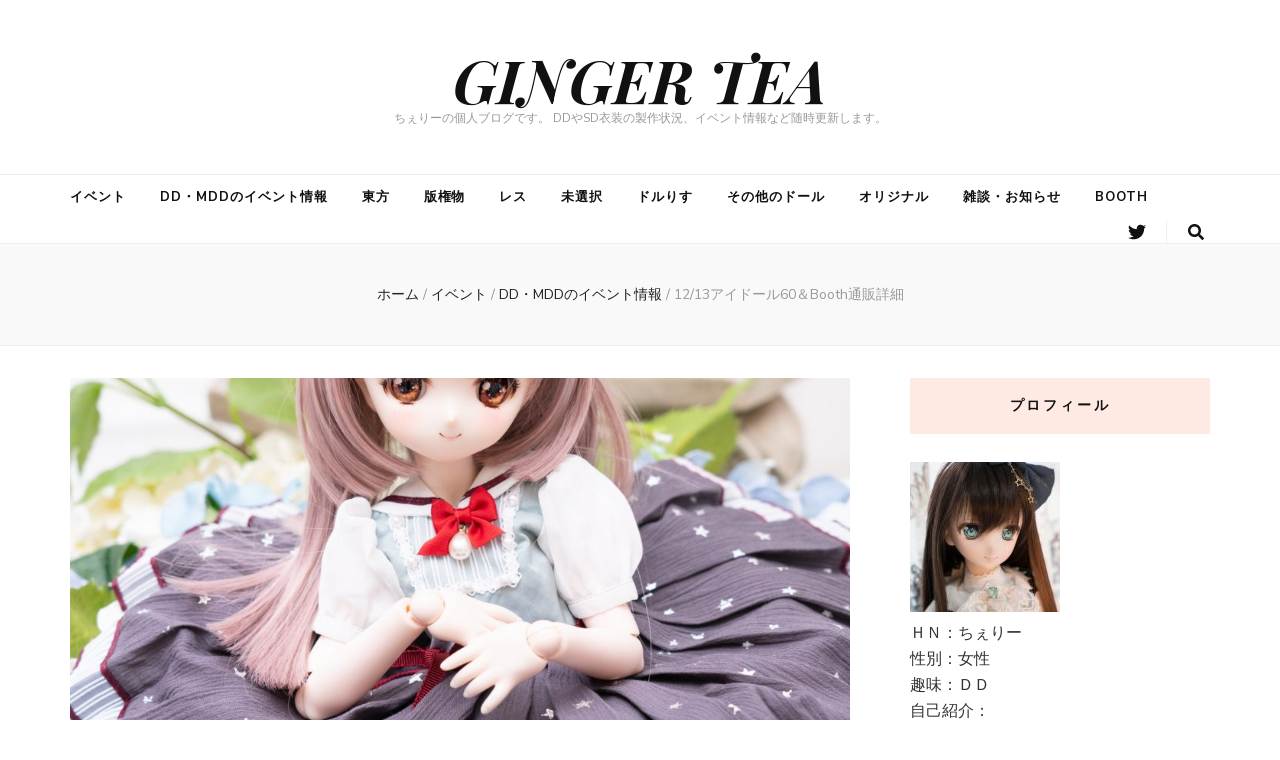

--- FILE ---
content_type: text/html; charset=UTF-8
request_url: https://gingerteadoll.net/%E3%82%A4%E3%83%99%E3%83%B3%E3%83%88/12-13%E3%82%A2%E3%82%A4%E3%83%89%E3%83%BC%E3%83%AB60%EF%BC%86booth%E9%80%9A%E8%B2%A9%E8%A9%B3%E7%B4%B0
body_size: 35078
content:
    <!DOCTYPE html>
    <html lang="ja">
    <head itemscope itemtype="http://schema.org/WebSite">

    <meta charset="UTF-8">
    <meta name="viewport" content="width=device-width, initial-scale=1">
    <link rel="profile" href="http://gmpg.org/xfn/11">
    <title>12/13アイドール60＆Booth通販詳細 &#8211; GINGER TEA</title>
<meta name='robots' content='max-image-preview:large' />
<link rel='dns-prefetch' href='//fonts.googleapis.com' />
<link rel='dns-prefetch' href='//s.w.org' />
<link rel="alternate" type="application/rss+xml" title="GINGER TEA &raquo; フィード" href="https://gingerteadoll.net/feed" />
<link rel="alternate" type="application/rss+xml" title="GINGER TEA &raquo; コメントフィード" href="https://gingerteadoll.net/comments/feed" />
		<script type="text/javascript">
			window._wpemojiSettings = {"baseUrl":"https:\/\/s.w.org\/images\/core\/emoji\/13.0.1\/72x72\/","ext":".png","svgUrl":"https:\/\/s.w.org\/images\/core\/emoji\/13.0.1\/svg\/","svgExt":".svg","source":{"concatemoji":"https:\/\/gingerteadoll.net\/wp\/wp-includes\/js\/wp-emoji-release.min.js?ver=5.7.14"}};
			!function(e,a,t){var n,r,o,i=a.createElement("canvas"),p=i.getContext&&i.getContext("2d");function s(e,t){var a=String.fromCharCode;p.clearRect(0,0,i.width,i.height),p.fillText(a.apply(this,e),0,0);e=i.toDataURL();return p.clearRect(0,0,i.width,i.height),p.fillText(a.apply(this,t),0,0),e===i.toDataURL()}function c(e){var t=a.createElement("script");t.src=e,t.defer=t.type="text/javascript",a.getElementsByTagName("head")[0].appendChild(t)}for(o=Array("flag","emoji"),t.supports={everything:!0,everythingExceptFlag:!0},r=0;r<o.length;r++)t.supports[o[r]]=function(e){if(!p||!p.fillText)return!1;switch(p.textBaseline="top",p.font="600 32px Arial",e){case"flag":return s([127987,65039,8205,9895,65039],[127987,65039,8203,9895,65039])?!1:!s([55356,56826,55356,56819],[55356,56826,8203,55356,56819])&&!s([55356,57332,56128,56423,56128,56418,56128,56421,56128,56430,56128,56423,56128,56447],[55356,57332,8203,56128,56423,8203,56128,56418,8203,56128,56421,8203,56128,56430,8203,56128,56423,8203,56128,56447]);case"emoji":return!s([55357,56424,8205,55356,57212],[55357,56424,8203,55356,57212])}return!1}(o[r]),t.supports.everything=t.supports.everything&&t.supports[o[r]],"flag"!==o[r]&&(t.supports.everythingExceptFlag=t.supports.everythingExceptFlag&&t.supports[o[r]]);t.supports.everythingExceptFlag=t.supports.everythingExceptFlag&&!t.supports.flag,t.DOMReady=!1,t.readyCallback=function(){t.DOMReady=!0},t.supports.everything||(n=function(){t.readyCallback()},a.addEventListener?(a.addEventListener("DOMContentLoaded",n,!1),e.addEventListener("load",n,!1)):(e.attachEvent("onload",n),a.attachEvent("onreadystatechange",function(){"complete"===a.readyState&&t.readyCallback()})),(n=t.source||{}).concatemoji?c(n.concatemoji):n.wpemoji&&n.twemoji&&(c(n.twemoji),c(n.wpemoji)))}(window,document,window._wpemojiSettings);
		</script>
		<style type="text/css">
img.wp-smiley,
img.emoji {
	display: inline !important;
	border: none !important;
	box-shadow: none !important;
	height: 1em !important;
	width: 1em !important;
	margin: 0 .07em !important;
	vertical-align: -0.1em !important;
	background: none !important;
	padding: 0 !important;
}
</style>
	<link rel='stylesheet' id='wp-block-library-css'  href='https://gingerteadoll.net/wp/wp-includes/css/dist/block-library/style.min.css?ver=5.7.14' type='text/css' media='all' />
<link rel='stylesheet' id='blossomthemes-toolkit-css'  href='https://gingerteadoll.net/wp/wp-content/plugins/blossomthemes-toolkit/public/css/blossomthemes-toolkit-public.min.css?ver=2.2.1' type='text/css' media='all' />
<link rel='stylesheet' id='animate-css'  href='https://gingerteadoll.net/wp/wp-content/themes/blossom-feminine/css/animate.min.css?ver=3.5.2' type='text/css' media='all' />
<link rel='stylesheet' id='blossom-feminine-style-css'  href='https://gingerteadoll.net/wp/wp-content/themes/blossom-feminine/style.css?ver=5.7.14' type='text/css' media='all' />
<link rel='stylesheet' id='blossom-chic-css'  href='https://gingerteadoll.net/wp/wp-content/themes/blossom-chic/style.css?ver=1.0.7' type='text/css' media='all' />
<link rel='stylesheet' id='owl-carousel-css'  href='https://gingerteadoll.net/wp/wp-content/themes/blossom-feminine/css/owl.carousel.min.css?ver=2.2.1' type='text/css' media='all' />
<link rel='stylesheet' id='blossom-feminine-google-fonts-css'  href='https://fonts.googleapis.com/css?family=Nunito+Sans%3A200%2C200italic%2C300%2C300italic%2Cregular%2Citalic%2C600%2C600italic%2C700%2C700italic%2C800%2C800italic%2C900%2C900italic%7CCormorant%3A300%2C300italic%2Cregular%2Citalic%2C500%2C500italic%2C600%2C600italic%2C700%2C700italic%7CPlayfair+Display%3A700italic' type='text/css' media='all' />
<link rel='stylesheet' id='slb_core-css'  href='https://gingerteadoll.net/wp/wp-content/plugins/simple-lightbox/client/css/app.css?ver=2.8.1' type='text/css' media='all' />
<script type='text/javascript' src='https://gingerteadoll.net/wp/wp-includes/js/jquery/jquery.min.js?ver=3.5.1' id='jquery-core-js'></script>
<script type='text/javascript' src='https://gingerteadoll.net/wp/wp-includes/js/jquery/jquery-migrate.min.js?ver=3.3.2' id='jquery-migrate-js'></script>
<link rel="https://api.w.org/" href="https://gingerteadoll.net/wp-json/" /><link rel="alternate" type="application/json" href="https://gingerteadoll.net/wp-json/wp/v2/posts/9220" /><link rel="EditURI" type="application/rsd+xml" title="RSD" href="https://gingerteadoll.net/wp/xmlrpc.php?rsd" />
<link rel="wlwmanifest" type="application/wlwmanifest+xml" href="https://gingerteadoll.net/wp/wp-includes/wlwmanifest.xml" /> 
<meta name="generator" content="WordPress 5.7.14" />
<link rel="canonical" href="https://gingerteadoll.net/%e3%82%a4%e3%83%99%e3%83%b3%e3%83%88/12-13%e3%82%a2%e3%82%a4%e3%83%89%e3%83%bc%e3%83%ab60%ef%bc%86booth%e9%80%9a%e8%b2%a9%e8%a9%b3%e7%b4%b0" />
<link rel='shortlink' href='https://gingerteadoll.net/?p=9220' />
<link rel="alternate" type="application/json+oembed" href="https://gingerteadoll.net/wp-json/oembed/1.0/embed?url=https%3A%2F%2Fgingerteadoll.net%2F%25e3%2582%25a4%25e3%2583%2599%25e3%2583%25b3%25e3%2583%2588%2F12-13%25e3%2582%25a2%25e3%2582%25a4%25e3%2583%2589%25e3%2583%25bc%25e3%2583%25ab60%25ef%25bc%2586booth%25e9%2580%259a%25e8%25b2%25a9%25e8%25a9%25b3%25e7%25b4%25b0" />
<link rel="alternate" type="text/xml+oembed" href="https://gingerteadoll.net/wp-json/oembed/1.0/embed?url=https%3A%2F%2Fgingerteadoll.net%2F%25e3%2582%25a4%25e3%2583%2599%25e3%2583%25b3%25e3%2583%2588%2F12-13%25e3%2582%25a2%25e3%2582%25a4%25e3%2583%2589%25e3%2583%25bc%25e3%2583%25ab60%25ef%25bc%2586booth%25e9%2580%259a%25e8%25b2%25a9%25e8%25a9%25b3%25e7%25b4%25b0&#038;format=xml" />

		<!-- GA Google Analytics @ https://m0n.co/ga -->
		<script async src="https://www.googletagmanager.com/gtag/js?id=UA-145337062-4"></script>
		<script>
			window.dataLayer = window.dataLayer || [];
			function gtag(){dataLayer.push(arguments);}
			gtag('js', new Date());
			gtag('config', 'UA-145337062-4');
		</script>

	<script type="application/ld+json">{
    "@context": "http://schema.org",
    "@type": "Blog",
    "mainEntityOfPage": {
        "@type": "WebPage",
        "@id": "https://gingerteadoll.net/%e3%82%a4%e3%83%99%e3%83%b3%e3%83%88/12-13%e3%82%a2%e3%82%a4%e3%83%89%e3%83%bc%e3%83%ab60%ef%bc%86booth%e9%80%9a%e8%b2%a9%e8%a9%b3%e7%b4%b0"
    },
    "headline": "12/13アイドール60＆Booth通販詳細 &#8211; GINGER TEA",
    "datePublished": "2020-12-11T12:15:05+0900",
    "dateModified": "2020-12-11T12:30:53+0900",
    "author": {
        "@type": "Person",
        "name": "gingertea_doll"
    },
    "description": "こんばんは、ちぇりーです！8月以来の東京イベントですので、先月から製作しながら楽しみにしています。今回はいくつかの新作と、人気あるアイテムの再販もございますので、ぜひイベントにお越し頂ければと思います。ただしコロナ禍で、",
    "image": {
        "@type": "ImageObject",
        "url": "https://gingerteadoll.net/wp/wp-content/uploads/DSC07348.jpg",
        "width": 1601,
        "height": 2400
    }
}</script><style type='text/css' media='all'>     
    .content-newsletter .blossomthemes-email-newsletter-wrapper.bg-img:after,
    .widget_blossomthemes_email_newsletter_widget .blossomthemes-email-newsletter-wrapper:after{
        background: rgba(246, 149, 129, 0.8);    }
    
    /* primary color */
    a{
        color: #f69581;
    }
    
    a:hover,
    a:focus{
        color: #f69581;
    }

    .secondary-nav ul li a:hover,
    .secondary-nav ul li a:focus,
    .secondary-nav ul li:hover > a,
    .secondary-nav ul li:focus > a,
    .secondary-nav .current_page_item > a,
    .secondary-nav .current-menu-item > a,
    .secondary-nav .current_page_ancestor > a,
    .secondary-nav .current-menu-ancestor > a,
    .header-t .social-networks li a:hover,
    .header-t .social-networks li a:focus,
    .main-navigation ul li a:hover,
    .main-navigation ul li a:focus,
    .main-navigation ul li:hover > a,
    .main-navigation ul li:focus > a,
    .main-navigation .current_page_item > a,
    .main-navigation .current-menu-item > a,
    .main-navigation .current_page_ancestor > a,
    .main-navigation .current-menu-ancestor > a,
    .banner .banner-text .cat-links a:hover,
    .banner .banner-text .cat-links a:focus,
    .banner .banner-text .title a:hover,
    .banner .banner-text .title a:focus,
    #primary .post .text-holder .entry-header .entry-title a:hover,
    #primary .post .text-holder .entry-header .entry-title a:focus,
    .widget ul li a:hover,
    .widget ul li a:focus,
    .site-footer .widget ul li a:hover,
    .site-footer .widget ul li a:focus,
    #crumbs a:hover,
    #crumbs a:focus,
    .related-post .post .text-holder .cat-links a:hover,
    .related-post .post .text-holder .cat-links a:focus,
    .related-post .post .text-holder .entry-title a:hover,
    .related-post .post .text-holder .entry-title a:focus,
    .comments-area .comment-body .comment-metadata a:hover,
    .comments-area .comment-body .comment-metadata a:focus,
    .search #primary .search-post .text-holder .entry-header .entry-title a:hover,
    .search #primary .search-post .text-holder .entry-header .entry-title a:focus,
    .site-title a:hover,
    .site-title a:focus,
    .widget_bttk_popular_post ul li .entry-header .entry-meta a:hover,
    .widget_bttk_popular_post ul li .entry-header .entry-meta a:focus,
    .widget_bttk_pro_recent_post ul li .entry-header .entry-meta a:hover,
    .widget_bttk_pro_recent_post ul li .entry-header .entry-meta a:focus,
    .widget_bttk_posts_category_slider_widget .carousel-title .title a:hover,
    .widget_bttk_posts_category_slider_widget .carousel-title .title a:focus,
    .site-footer .widget_bttk_posts_category_slider_widget .carousel-title .title a:hover,
    .site-footer .widget_bttk_posts_category_slider_widget .carousel-title .title a:focus,
    .portfolio-sorting .button:hover,
    .portfolio-sorting .button:focus,
    .portfolio-sorting .button.is-checked,
    .portfolio-item .portfolio-img-title a:hover,
    .portfolio-item .portfolio-img-title a:focus,
    .portfolio-item .portfolio-cat a:hover,
    .portfolio-item .portfolio-cat a:focus,
    .entry-header .portfolio-cat a:hover,
    .entry-header .portfolio-cat a:focus,
    .header-layout-two .header-b .social-networks li a:hover, 
    .header-layout-two .header-b .social-networks li a:focus,
    #primary .post .text-holder .entry-header .entry-meta a:hover{
        color: #f69581;
    }

    <!-- .pagination a{
        border-color: ;
    } -->

    #primary .post .text-holder .entry-footer .btn-readmore:hover,
    #primary .post .text-holder .entry-footer .btn-readmore:focus,
    .pagination a:hover,
    .pagination a:focus,
    .widget_calendar caption,
    .widget_calendar table tbody td a,
    .widget_tag_cloud .tagcloud a:hover,
    .widget_tag_cloud .tagcloud a:focus,
    #blossom-top,
    .single #primary .post .entry-footer .tags a:hover,
    .single #primary .post .entry-footer .tags a:focus,
    .error-holder .page-content a:hover,
    .error-holder .page-content a:focus,
    .widget_bttk_author_bio .readmore:hover,
    .widget_bttk_author_bio .readmore:focus,
    .widget_bttk_social_links ul li a:hover,
    .widget_bttk_social_links ul li a:focus,
    .widget_bttk_image_text_widget ul li .btn-readmore:hover,
    .widget_bttk_image_text_widget ul li .btn-readmore:focus,
    .widget_bttk_custom_categories ul li a:hover .post-count,
    .widget_bttk_custom_categories ul li a:hover:focus .post-count,
    .content-instagram ul li .instagram-meta .like,
    .content-instagram ul li .instagram-meta .comment,
    #secondary .widget_blossomtheme_featured_page_widget .text-holder .btn-readmore:hover,
    #secondary .widget_blossomtheme_featured_page_widget .text-holder .btn-readmore:focus,
    #secondary .widget_blossomtheme_companion_cta_widget .btn-cta:hover,
    #secondary .widget_blossomtheme_companion_cta_widget .btn-cta:focus,
    #secondary .widget_bttk_icon_text_widget .text-holder .btn-readmore:hover,
    #secondary .widget_bttk_icon_text_widget .text-holder .btn-readmore:focus,
    .site-footer .widget_blossomtheme_companion_cta_widget .btn-cta:hover,
    .site-footer .widget_blossomtheme_companion_cta_widget .btn-cta:focus,
    .site-footer .widget_blossomtheme_featured_page_widget .text-holder .btn-readmore:hover,
    .site-footer .widget_blossomtheme_featured_page_widget .text-holder .btn-readmore:focus,
    .site-footer .widget_bttk_icon_text_widget .text-holder .btn-readmore:hover,
    .site-footer .widget_bttk_icon_text_widget .text-holder .btn-readmore:focus,
    .header-layout-two .header-b .tools .cart .count,
    #primary .post .text-holder .entry-header .cat-links a:hover,
    .widget_bttk_popular_post .style-two li .entry-header .cat-links a:hover, 
    .widget_bttk_pro_recent_post .style-two li .entry-header .cat-links a:hover, 
    .widget_bttk_popular_post .style-three li .entry-header .cat-links a:hover,
    .widget_bttk_pro_recent_post .style-three li .entry-header .cat-links a:hover, .widget_bttk_posts_category_slider_widget .carousel-title .cat-links a:hover,
    .widget_bttk_posts_category_slider_widget .owl-theme .owl-prev:hover, .widget_bttk_posts_category_slider_widget .owl-theme .owl-prev:focus, .widget_bttk_posts_category_slider_widget .owl-theme .owl-next:hover, .widget_bttk_posts_category_slider_widget .owl-theme .owl-next:focus,
    .banner .owl-nav .owl-prev:hover, 
    .banner .owl-nav .owl-next:hover,
    .banner .banner-text .cat-links a:hover,
    button:hover, input[type="button"]:hover, 
    input[type="reset"]:hover, input[type="submit"]:hover, 
    button:focus, input[type="button"]:focus, 
    input[type="reset"]:focus, 
    input[type="submit"]:focus,
    .category-section .col .img-holder:hover .text-holder span,
    #primary .post .entry-content .highlight,
    #primary .page .entry-content .highlight, 
    .widget_bttk_posts_category_slider_widget .owl-theme .owl-nav [class*="owl-"]:hover{
        background: #f69581;
    }

    .pagination .current,
    .post-navigation .nav-links .nav-previous a:hover,
    .post-navigation .nav-links .nav-next a:hover,
    .post-navigation .nav-links .nav-previous a:focus,
    .post-navigation .nav-links .nav-next a:focus,
    .content-newsletter .blossomthemes-email-newsletter-wrapper form input[type="submit"]:hover, .content-newsletter .blossomthemes-email-newsletter-wrapper form input[type="submit"]:focus{
        background: #f69581;
        border-color: #f69581;
    }
    .content-newsletter .blossomthemes-email-newsletter-wrapper form input[type="submit"]:hover, .content-newsletter .blossomthemes-email-newsletter-wrapper form input[type="submit"]:focus{
        color: #fff;
    }

    #primary .post .entry-content blockquote,
    #primary .page .entry-content blockquote{
        border-bottom-color: #f69581;
        border-top-color: #f69581;
    }

    #primary .post .entry-content .pull-left,
    #primary .page .entry-content .pull-left,
    #primary .post .entry-content .pull-right,
    #primary .page .entry-content .pull-right{border-left-color: #f69581;}

    .error-holder .page-content h2{
        text-shadow: 6px 6px 0 #f69581;
    }

    .category-section .col .img-holder:hover .text-holder,
    .pagination a:hover, 
    .pagination a:focus{
        border-color: #f69581;
    }
    
    body,
    button,
    input,
    select,
    optgroup,
    textarea{
        font-family : Nunito Sans;
        font-size   : 16px;
    }

    .widget_bttk_pro_recent_post ul li .entry-header .entry-title,
    .widget_bttk_posts_category_slider_widget .carousel-title .title,
    .content-newsletter .blossomthemes-email-newsletter-wrapper .text-holder h3,
    .widget_blossomthemes_email_newsletter_widget .blossomthemes-email-newsletter-wrapper .text-holder h3,
    #secondary .widget_bttk_testimonial_widget .text-holder .name,
    #secondary .widget_bttk_description_widget .text-holder .name,
    .site-footer .widget_bttk_description_widget .text-holder .name,
    .site-footer .widget_bttk_testimonial_widget .text-holder .name, 
    .widget_bttk_popular_post ul li .entry-header .entry-title, 
    .widget_bttk_author_bio .title-holder {
        font-family : Nunito Sans;
    }

    .banner .banner-text .title,
    #primary .sticky .text-holder .entry-header .entry-title,
    #primary .post .text-holder .entry-header .entry-title,
    .author-section .text-holder .title,
    .post-navigation .nav-links .nav-previous .post-title,
    .post-navigation .nav-links .nav-next .post-title,
    .related-post .post .text-holder .entry-title,
    .comments-area .comments-title,
    .comments-area .comment-body .fn,
    .comments-area .comment-reply-title,
    .page-header .page-title,
    #primary .post .entry-content blockquote,
    #primary .page .entry-content blockquote,
    #primary .post .entry-content .pull-left,
    #primary .page .entry-content .pull-left,
    #primary .post .entry-content .pull-right,
    #primary .page .entry-content .pull-right,
    #primary .post .entry-content h1,
    #primary .page .entry-content h1,
    #primary .post .entry-content h2,
    #primary .page .entry-content h2,
    #primary .post .entry-content h3,
    #primary .page .entry-content h3,
    #primary .post .entry-content h4,
    #primary .page .entry-content h4,
    #primary .post .entry-content h5,
    #primary .page .entry-content h5,
    #primary .post .entry-content h6,
    #primary .page .entry-content h6,
    .search #primary .search-post .text-holder .entry-header .entry-title,
    .error-holder .page-content h2,
    .portfolio-text-holder .portfolio-img-title,
    .portfolio-holder .entry-header .entry-title,
    .single-blossom-portfolio .post-navigation .nav-previous a,
    .single-blossom-portfolio .post-navigation .nav-next a,
    .related-portfolio-title{
        font-family: Cormorant;
    }

    .site-title{
        font-size   : 60px;
        font-family : Playfair Display;
        font-weight : 700;
        font-style  : italic;
    }
    
               
    </style>
</head>

<body class="post-template-default single single-post postid-9220 single-format-standard locale-ja rightsidebar blog-layout-two" itemscope itemtype="http://schema.org/WebPage">
	
    <div id="page" class="site"><a aria-label="skip to content" class="skip-link" href="#content">コンテンツへスキップ</a>
        <header id="masthead" class="site-header wow fadeIn header-layout-two" data-wow-delay="0.1s" itemscope itemtype="http://schema.org/WPHeader">
                <div class="header-m" >
            <div class="container" itemscope itemtype="http://schema.org/Organization">
                                    <p class="site-title" itemprop="name"><a href="https://gingerteadoll.net/" rel="home" itemprop="url">GINGER TEA</a></p>
                                    <p class="site-description" itemprop="description">ちぇりーの個人ブログです。 DDやSD衣装の製作状況、イベント情報など随時更新します。</p>
                            </div>
        </div><!-- .header-m -->
        
        <div class="header-b">
            <div class="container">
                <button aria-label="primary menu toggle button" id="primary-toggle-button"><i class="fa fa-bars"></i>ナビゲーション</button>
                <nav id="site-navigation" class="main-navigation" itemscope itemtype="http://schema.org/SiteNavigationElement">
                    <div class="menu-%e3%83%98%e3%83%83%e3%83%80%e3%83%bc%e3%83%a1%e3%83%8b%e3%83%a5%e3%83%bc-container"><ul id="primary-menu" class="menu"><li id="menu-item-8698" class="menu-item menu-item-type-taxonomy menu-item-object-category current-post-ancestor current-menu-parent current-post-parent menu-item-8698"><a href="https://gingerteadoll.net/category/%e3%82%a4%e3%83%99%e3%83%b3%e3%83%88">イベント</a></li>
<li id="menu-item-8699" class="menu-item menu-item-type-taxonomy menu-item-object-category current-post-ancestor current-menu-parent current-post-parent menu-item-8699"><a href="https://gingerteadoll.net/category/%e3%82%a4%e3%83%99%e3%83%b3%e3%83%88/dd%e3%83%bbmdd%e3%81%ae%e3%82%a4%e3%83%99%e3%83%b3%e3%83%88%e6%83%85%e5%a0%b1">DD・MDDのイベント情報</a></li>
<li id="menu-item-8700" class="menu-item menu-item-type-taxonomy menu-item-object-category menu-item-8700"><a href="https://gingerteadoll.net/category/%e6%9d%b1%e6%96%b9">東方</a></li>
<li id="menu-item-8701" class="menu-item menu-item-type-taxonomy menu-item-object-category menu-item-8701"><a href="https://gingerteadoll.net/category/%e7%89%88%e6%a8%a9%e7%89%a9">版権物</a></li>
<li id="menu-item-8702" class="menu-item menu-item-type-taxonomy menu-item-object-category menu-item-8702"><a href="https://gingerteadoll.net/category/%e3%83%ac%e3%82%b9">レス</a></li>
<li id="menu-item-8703" class="menu-item menu-item-type-taxonomy menu-item-object-category menu-item-8703"><a href="https://gingerteadoll.net/category/%e6%9c%aa%e9%81%b8%e6%8a%9e">未選択</a></li>
<li id="menu-item-8704" class="menu-item menu-item-type-taxonomy menu-item-object-category menu-item-8704"><a href="https://gingerteadoll.net/category/%e3%83%89%e3%83%ab%e3%82%8a%e3%81%99">ドルりす</a></li>
<li id="menu-item-8705" class="menu-item menu-item-type-taxonomy menu-item-object-category menu-item-8705"><a href="https://gingerteadoll.net/category/%e3%81%9d%e3%81%ae%e4%bb%96%e3%81%ae%e3%83%89%e3%83%bc%e3%83%ab">その他のドール</a></li>
<li id="menu-item-8706" class="menu-item menu-item-type-taxonomy menu-item-object-category current-post-ancestor current-menu-parent current-post-parent menu-item-8706"><a href="https://gingerteadoll.net/category/%e3%82%aa%e3%83%aa%e3%82%b8%e3%83%8a%e3%83%ab">オリジナル</a></li>
<li id="menu-item-8707" class="menu-item menu-item-type-taxonomy menu-item-object-category menu-item-8707"><a href="https://gingerteadoll.net/category/%e9%9b%91%e8%ab%87%e3%83%bb%e3%81%8a%e7%9f%a5%e3%82%89%e3%81%9b">雑談・お知らせ</a></li>
<li id="menu-item-13659" class="menu-item menu-item-type-taxonomy menu-item-object-category menu-item-13659"><a href="https://gingerteadoll.net/category/booth">BOOTH</a></li>
</ul></div>                </nav><!-- #site-navigation -->
                                <div class="right">
                    <div class="tools">
                        <div class="form-section">
                            <button aria-label="search form toggle button" id="btn-search">
                                <i class="fas fa-search"></i>
                            </button>
                            <div class="form-holder">
                                <form role="search" method="get" class="search-form" action="https://gingerteadoll.net/">
				<label>
					<span class="screen-reader-text">検索:</span>
					<input type="search" class="search-field" placeholder="検索&hellip;" value="" name="s" />
				</label>
				<input type="submit" class="search-submit" value="検索" />
			</form>                            </div>
                        </div>
                                            
                    </div>                        
                        <ul class="social-networks">
    	            <li><a href="https://twitter.com/gingertea_doll" target="_blank" rel="nofollow"><i class="fab fa-twitter"></i></a></li>    	   
            	</ul>
                            
                </div>
                            </div>
        </div><!-- .header-b -->
        
    </header><!-- #masthead -->
        <div class="top-bar">
		<div class="container">
			    <header class="page-header">
        </header><!-- .page-header -->
    <div class="breadcrumb-wrapper">
                <div id="crumbs" itemscope itemtype="http://schema.org/BreadcrumbList"> 
                    <span itemprop="itemListElement" itemscope itemtype="http://schema.org/ListItem">
                        <a itemprop="item" href="https://gingerteadoll.net"><span itemprop="name">ホーム</span></a>
                        <meta itemprop="position" content="1" />
                        <span class="separator">/</span>
                    </span> <span itemprop="itemListElement" itemscope itemtype="http://schema.org/ListItem"><a itemprop="item" href="https://gingerteadoll.net/category/%e3%82%a4%e3%83%99%e3%83%b3%e3%83%88"><span itemprop="name">イベント </span></a><meta itemprop="position" content="2" /><span class="separator">/</span></span>  <span itemprop="itemListElement" itemscope itemtype="http://schema.org/ListItem"><a itemprop="item" href="https://gingerteadoll.net/category/%e3%82%a4%e3%83%99%e3%83%b3%e3%83%88/dd%e3%83%bbmdd%e3%81%ae%e3%82%a4%e3%83%99%e3%83%b3%e3%83%88%e6%83%85%e5%a0%b1"><span itemprop="name">DD・MDDのイベント情報 </span></a><meta itemprop="position" content="3" /><span class="separator">/</span></span> <span class="current" itemprop="itemListElement" itemscope itemtype="http://schema.org/ListItem"><a itemprop="item" href="https://gingerteadoll.net/%e3%82%a4%e3%83%99%e3%83%b3%e3%83%88/12-13%e3%82%a2%e3%82%a4%e3%83%89%e3%83%bc%e3%83%ab60%ef%bc%86booth%e9%80%9a%e8%b2%a9%e8%a9%b3%e7%b4%b0"><span itemprop="name">12/13アイドール60＆Booth通販詳細</span></a><meta itemprop="position" content="4" /></span></div></div><!-- .breadcrumb-wrapper -->		</div>
	</div>
        <div class="container main-content">
                <div id="content" class="site-content">
            <div class="row">
    
	<div id="primary" class="content-area">
		<main id="main" class="site-main">

		
<article id="post-9220" class="post-9220 post type-post status-publish format-standard has-post-thumbnail hentry category-ddmdd category-2 category-10 category-dd" itemscope itemtype="https://schema.org/Blog">
	
    <div class="post-thumbnail"><img width="1020" height="600" src="https://gingerteadoll.net/wp/wp-content/uploads/DSC07348-1020x600.jpg" class="attachment-blossom-feminine-with-sidebar size-blossom-feminine-with-sidebar wp-post-image" alt="" loading="lazy" /></div>    
    <div class="text-holder">        
            <header class="entry-header">
    <span class="cat-links" itemprop="about"><a href="https://gingerteadoll.net/category/%e3%82%a4%e3%83%99%e3%83%b3%e3%83%88/dd%e3%83%bbmdd%e3%81%ae%e3%82%a4%e3%83%99%e3%83%b3%e3%83%88%e6%83%85%e5%a0%b1" rel="category tag">DD・MDDのイベント情報</a> <a href="https://gingerteadoll.net/category/%e3%82%a4%e3%83%99%e3%83%b3%e3%83%88" rel="category tag">イベント</a> <a href="https://gingerteadoll.net/category/%e3%82%aa%e3%83%aa%e3%82%b8%e3%83%8a%e3%83%ab" rel="category tag">オリジナル</a> <a href="https://gingerteadoll.net/category/%e3%83%8d%e3%83%83%e3%83%88%e9%80%9a%e8%b2%a9%e3%81%ae%e3%81%8a%e7%9f%a5%e3%82%89%e3%81%9b%ef%bc%88dd%e3%83%bb%e3%81%ad%e3%82%93%e3%81%a9%e3%82%8d%e5%85%b1%e9%80%9a%ef%bc%89" rel="category tag">ネット通販のお知らせ（DD・ねんどろ共通）</a></span><h1 class="entry-title" itemprop="headline">12/13アイドール60＆Booth通販詳細</h1><div class="entry-meta"><span class="byline" itemprop="author" itemscope itemtype="https://schema.org/Person"> by <span class="author vcard" itemprop="name"><a class="url fn n" href="https://gingerteadoll.net/author/gingertea_doll">gingertea_doll</a></span></span><span class="posted-on"><span class="text-on">更新日:</span><a href="https://gingerteadoll.net/%e3%82%a4%e3%83%99%e3%83%b3%e3%83%88/12-13%e3%82%a2%e3%82%a4%e3%83%89%e3%83%bc%e3%83%ab60%ef%bc%86booth%e9%80%9a%e8%b2%a9%e8%a9%b3%e7%b4%b0" rel="bookmark"><time class="entry-date published updated" datetime="2020-12-11T12:30:53+09:00" itemprop="dateModified">2020年12月11日</time><time class="updated" datetime="2020-12-11T12:15:05+09:00" itemprop="datePublished">2020年12月11日</time></a></span></div><!-- .entry-meta -->	</header><!-- .entry-header home-->
        
    <div class="entry-content" itemprop="text">
		<div class="text"><p>こんばんは、ちぇりーです！<br />
8月以来の東京イベントですので、先月から製作しながら楽しみにしています。<br />
今回はいくつかの新作と、人気あるアイテムの再販もございますので、<br />
ぜひイベントにお越し頂ければと思います。<br />
ただしコロナ禍で、遠方や家庭の事情でイベント参加も難しいと思います。<br />
今回はイベント当日の21時に同じアイテム（クラシカルメイド除く）をBoothにて通販も行います<br />
<a href="https://gingertea.booth.pm/">https://gingertea.booth.pm/</a><br />
ぜひご利用くださいませ＾＾</p>
<p>。。。。。。。。。。。。。。。。。。。。。。。。。。。。。。。。<br />
【イベント詳細】<br />
I.DOLL Vol.60<br />
2020年12月13日（日）東京流通センター（TRC）<br />
<a href="https://www.idollweb.net/tokyo-60/">https://www.idollweb.net/</a><br />
ディーラー番号：B21,22(Scarlet Alice様と合体参加です）<br />
。。。。。。。。。。。。。。。。。。。。。。。。。。。。。。。。</p>
<h4><strong><span style="color: #339966;">【新作】<br />
</span></strong><span style="color: #800080;"><strong>MDD、DDPサイズ【真夜中のメリーゴーランド】ドレスセット 15000円</strong></span></h4>
<pre>セット内容：ブラウス、ジャンパースカート、アンダースカート、たすき、リボンの髪飾
MDD・DDPサイズの柄物ジャンパースカートです。
真夜中のメリーゴーランドというテーマで、生地の柄はオリジナルでデザインしました。
アクセント付けるためにたすき付きですが、たすき無しの状態でも着用できます</pre>
<pre>Booth通販は<a href="https://gingertea.booth.pm/items/2591095">こちら</a></pre>
<p><div id='gallery-1' class='gallery galleryid-9220 gallery-columns-7 gallery-size-thumbnail'><figure class='gallery-item'>
			<div class='gallery-icon portrait'>
				<a href="https://gingerteadoll.net/%e3%82%a4%e3%83%99%e3%83%b3%e3%83%88/12-13%e3%82%a2%e3%82%a4%e3%83%89%e3%83%bc%e3%83%ab60%ef%bc%86booth%e9%80%9a%e8%b2%a9%e8%a9%b3%e7%b4%b0/attachment/dsc07242" data-slb-active="1" data-slb-asset="210915100" data-slb-internal="9067" data-slb-group="9220_auto_1"><img width="100" height="150" src="https://gingerteadoll.net/wp/wp-content/uploads/DSC07242-100x150.jpg" class="attachment-thumbnail size-thumbnail" alt="" loading="lazy" srcset="https://gingerteadoll.net/wp/wp-content/uploads/DSC07242-100x150.jpg 100w, https://gingerteadoll.net/wp/wp-content/uploads/DSC07242-200x300.jpg 200w, https://gingerteadoll.net/wp/wp-content/uploads/DSC07242-683x1024.jpg 683w, https://gingerteadoll.net/wp/wp-content/uploads/DSC07242-768x1151.jpg 768w, https://gingerteadoll.net/wp/wp-content/uploads/DSC07242-1025x1536.jpg 1025w, https://gingerteadoll.net/wp/wp-content/uploads/DSC07242-40x60.jpg 40w, https://gingerteadoll.net/wp/wp-content/uploads/DSC07242.jpg 1366w" sizes="(max-width: 100px) 100vw, 100px" /></a>
			</div></figure><figure class='gallery-item'>
			<div class='gallery-icon portrait'>
				<a href="https://gingerteadoll.net/%e3%82%a4%e3%83%99%e3%83%b3%e3%83%88/12-13%e3%82%a2%e3%82%a4%e3%83%89%e3%83%bc%e3%83%ab60%ef%bc%86booth%e9%80%9a%e8%b2%a9%e8%a9%b3%e7%b4%b0/attachment/dsc07319" data-slb-active="1" data-slb-asset="545004947" data-slb-internal="9081" data-slb-group="9220_auto_1"><img width="100" height="150" src="https://gingerteadoll.net/wp/wp-content/uploads/DSC07319-100x150.jpg" class="attachment-thumbnail size-thumbnail" alt="" loading="lazy" srcset="https://gingerteadoll.net/wp/wp-content/uploads/DSC07319-100x150.jpg 100w, https://gingerteadoll.net/wp/wp-content/uploads/DSC07319-200x300.jpg 200w, https://gingerteadoll.net/wp/wp-content/uploads/DSC07319-683x1024.jpg 683w, https://gingerteadoll.net/wp/wp-content/uploads/DSC07319-768x1151.jpg 768w, https://gingerteadoll.net/wp/wp-content/uploads/DSC07319-1025x1536.jpg 1025w, https://gingerteadoll.net/wp/wp-content/uploads/DSC07319-1366x2048.jpg 1366w, https://gingerteadoll.net/wp/wp-content/uploads/DSC07319-40x60.jpg 40w, https://gingerteadoll.net/wp/wp-content/uploads/DSC07319.jpg 1601w" sizes="(max-width: 100px) 100vw, 100px" /></a>
			</div></figure><figure class='gallery-item'>
			<div class='gallery-icon portrait'>
				<a href="https://gingerteadoll.net/%e3%82%a4%e3%83%99%e3%83%b3%e3%83%88/12-13%e3%82%a2%e3%82%a4%e3%83%89%e3%83%bc%e3%83%ab60%ef%bc%86booth%e9%80%9a%e8%b2%a9%e8%a9%b3%e7%b4%b0/attachment/dsc07314" data-slb-active="1" data-slb-asset="733460667" data-slb-internal="9080" data-slb-group="9220_auto_1"><img width="100" height="150" src="https://gingerteadoll.net/wp/wp-content/uploads/DSC07314-100x150.jpg" class="attachment-thumbnail size-thumbnail" alt="" loading="lazy" srcset="https://gingerteadoll.net/wp/wp-content/uploads/DSC07314-100x150.jpg 100w, https://gingerteadoll.net/wp/wp-content/uploads/DSC07314-200x300.jpg 200w, https://gingerteadoll.net/wp/wp-content/uploads/DSC07314-683x1024.jpg 683w, https://gingerteadoll.net/wp/wp-content/uploads/DSC07314-768x1151.jpg 768w, https://gingerteadoll.net/wp/wp-content/uploads/DSC07314-1025x1536.jpg 1025w, https://gingerteadoll.net/wp/wp-content/uploads/DSC07314-1366x2048.jpg 1366w, https://gingerteadoll.net/wp/wp-content/uploads/DSC07314-40x60.jpg 40w, https://gingerteadoll.net/wp/wp-content/uploads/DSC07314.jpg 1601w" sizes="(max-width: 100px) 100vw, 100px" /></a>
			</div></figure><figure class='gallery-item'>
			<div class='gallery-icon portrait'>
				<a href="https://gingerteadoll.net/%e3%82%a4%e3%83%99%e3%83%b3%e3%83%88/12-13%e3%82%a2%e3%82%a4%e3%83%89%e3%83%bc%e3%83%ab60%ef%bc%86booth%e9%80%9a%e8%b2%a9%e8%a9%b3%e7%b4%b0/attachment/dsc07310" data-slb-active="1" data-slb-asset="887094527" data-slb-internal="9079" data-slb-group="9220_auto_1"><img width="100" height="150" src="https://gingerteadoll.net/wp/wp-content/uploads/DSC07310-100x150.jpg" class="attachment-thumbnail size-thumbnail" alt="" loading="lazy" srcset="https://gingerteadoll.net/wp/wp-content/uploads/DSC07310-100x150.jpg 100w, https://gingerteadoll.net/wp/wp-content/uploads/DSC07310-200x300.jpg 200w, https://gingerteadoll.net/wp/wp-content/uploads/DSC07310-683x1024.jpg 683w, https://gingerteadoll.net/wp/wp-content/uploads/DSC07310-768x1151.jpg 768w, https://gingerteadoll.net/wp/wp-content/uploads/DSC07310-1025x1536.jpg 1025w, https://gingerteadoll.net/wp/wp-content/uploads/DSC07310-1366x2048.jpg 1366w, https://gingerteadoll.net/wp/wp-content/uploads/DSC07310-40x60.jpg 40w, https://gingerteadoll.net/wp/wp-content/uploads/DSC07310.jpg 1601w" sizes="(max-width: 100px) 100vw, 100px" /></a>
			</div></figure><figure class='gallery-item'>
			<div class='gallery-icon portrait'>
				<a href="https://gingerteadoll.net/%e3%82%a4%e3%83%99%e3%83%b3%e3%83%88/12-13%e3%82%a2%e3%82%a4%e3%83%89%e3%83%bc%e3%83%ab60%ef%bc%86booth%e9%80%9a%e8%b2%a9%e8%a9%b3%e7%b4%b0/attachment/dsc07309" data-slb-active="1" data-slb-asset="1152057500" data-slb-internal="9078" data-slb-group="9220_auto_1"><img width="100" height="150" src="https://gingerteadoll.net/wp/wp-content/uploads/DSC07309-100x150.jpg" class="attachment-thumbnail size-thumbnail" alt="" loading="lazy" srcset="https://gingerteadoll.net/wp/wp-content/uploads/DSC07309-100x150.jpg 100w, https://gingerteadoll.net/wp/wp-content/uploads/DSC07309-200x300.jpg 200w, https://gingerteadoll.net/wp/wp-content/uploads/DSC07309-683x1024.jpg 683w, https://gingerteadoll.net/wp/wp-content/uploads/DSC07309-768x1151.jpg 768w, https://gingerteadoll.net/wp/wp-content/uploads/DSC07309-1025x1536.jpg 1025w, https://gingerteadoll.net/wp/wp-content/uploads/DSC07309-1366x2048.jpg 1366w, https://gingerteadoll.net/wp/wp-content/uploads/DSC07309-40x60.jpg 40w, https://gingerteadoll.net/wp/wp-content/uploads/DSC07309.jpg 1601w" sizes="(max-width: 100px) 100vw, 100px" /></a>
			</div></figure><figure class='gallery-item'>
			<div class='gallery-icon portrait'>
				<a href="https://gingerteadoll.net/%e3%82%a4%e3%83%99%e3%83%b3%e3%83%88/12-13%e3%82%a2%e3%82%a4%e3%83%89%e3%83%bc%e3%83%ab60%ef%bc%86booth%e9%80%9a%e8%b2%a9%e8%a9%b3%e7%b4%b0/attachment/dsc07295" data-slb-active="1" data-slb-asset="1577057533" data-slb-internal="9077" data-slb-group="9220_auto_1"><img width="100" height="150" src="https://gingerteadoll.net/wp/wp-content/uploads/DSC07295-100x150.jpg" class="attachment-thumbnail size-thumbnail" alt="" loading="lazy" srcset="https://gingerteadoll.net/wp/wp-content/uploads/DSC07295-100x150.jpg 100w, https://gingerteadoll.net/wp/wp-content/uploads/DSC07295-200x300.jpg 200w, https://gingerteadoll.net/wp/wp-content/uploads/DSC07295-683x1024.jpg 683w, https://gingerteadoll.net/wp/wp-content/uploads/DSC07295-768x1151.jpg 768w, https://gingerteadoll.net/wp/wp-content/uploads/DSC07295-1025x1536.jpg 1025w, https://gingerteadoll.net/wp/wp-content/uploads/DSC07295-1366x2048.jpg 1366w, https://gingerteadoll.net/wp/wp-content/uploads/DSC07295-40x60.jpg 40w, https://gingerteadoll.net/wp/wp-content/uploads/DSC07295.jpg 1601w" sizes="(max-width: 100px) 100vw, 100px" /></a>
			</div></figure><figure class='gallery-item'>
			<div class='gallery-icon portrait'>
				<a href="https://gingerteadoll.net/%e3%82%a4%e3%83%99%e3%83%b3%e3%83%88/12-13%e3%82%a2%e3%82%a4%e3%83%89%e3%83%bc%e3%83%ab60%ef%bc%86booth%e9%80%9a%e8%b2%a9%e8%a9%b3%e7%b4%b0/attachment/dsc07265" data-slb-active="1" data-slb-asset="1199993407" data-slb-internal="9076" data-slb-group="9220_auto_1"><img width="100" height="150" src="https://gingerteadoll.net/wp/wp-content/uploads/DSC07265-100x150.jpg" class="attachment-thumbnail size-thumbnail" alt="" loading="lazy" srcset="https://gingerteadoll.net/wp/wp-content/uploads/DSC07265-100x150.jpg 100w, https://gingerteadoll.net/wp/wp-content/uploads/DSC07265-200x300.jpg 200w, https://gingerteadoll.net/wp/wp-content/uploads/DSC07265-683x1024.jpg 683w, https://gingerteadoll.net/wp/wp-content/uploads/DSC07265-768x1151.jpg 768w, https://gingerteadoll.net/wp/wp-content/uploads/DSC07265-1025x1536.jpg 1025w, https://gingerteadoll.net/wp/wp-content/uploads/DSC07265-1366x2048.jpg 1366w, https://gingerteadoll.net/wp/wp-content/uploads/DSC07265-40x60.jpg 40w, https://gingerteadoll.net/wp/wp-content/uploads/DSC07265.jpg 1601w" sizes="(max-width: 100px) 100vw, 100px" /></a>
			</div></figure><figure class='gallery-item'>
			<div class='gallery-icon portrait'>
				<a href="https://gingerteadoll.net/%e3%82%a4%e3%83%99%e3%83%b3%e3%83%88/12-13%e3%82%a2%e3%82%a4%e3%83%89%e3%83%bc%e3%83%ab60%ef%bc%86booth%e9%80%9a%e8%b2%a9%e8%a9%b3%e7%b4%b0/attachment/dsc07260" data-slb-active="1" data-slb-asset="1797719175" data-slb-internal="9075" data-slb-group="9220_auto_1"><img width="100" height="150" src="https://gingerteadoll.net/wp/wp-content/uploads/DSC07260-100x150.jpg" class="attachment-thumbnail size-thumbnail" alt="" loading="lazy" srcset="https://gingerteadoll.net/wp/wp-content/uploads/DSC07260-100x150.jpg 100w, https://gingerteadoll.net/wp/wp-content/uploads/DSC07260-200x300.jpg 200w, https://gingerteadoll.net/wp/wp-content/uploads/DSC07260-683x1024.jpg 683w, https://gingerteadoll.net/wp/wp-content/uploads/DSC07260-768x1151.jpg 768w, https://gingerteadoll.net/wp/wp-content/uploads/DSC07260-1025x1536.jpg 1025w, https://gingerteadoll.net/wp/wp-content/uploads/DSC07260-1366x2048.jpg 1366w, https://gingerteadoll.net/wp/wp-content/uploads/DSC07260-40x60.jpg 40w, https://gingerteadoll.net/wp/wp-content/uploads/DSC07260.jpg 1601w" sizes="(max-width: 100px) 100vw, 100px" /></a>
			</div></figure><figure class='gallery-item'>
			<div class='gallery-icon portrait'>
				<a href="https://gingerteadoll.net/%e3%82%a4%e3%83%99%e3%83%b3%e3%83%88/12-13%e3%82%a2%e3%82%a4%e3%83%89%e3%83%bc%e3%83%ab60%ef%bc%86booth%e9%80%9a%e8%b2%a9%e8%a9%b3%e7%b4%b0/attachment/dsc07259" data-slb-active="1" data-slb-asset="233624089" data-slb-internal="9074" data-slb-group="9220_auto_1"><img width="100" height="150" src="https://gingerteadoll.net/wp/wp-content/uploads/DSC07259-100x150.jpg" class="attachment-thumbnail size-thumbnail" alt="" loading="lazy" srcset="https://gingerteadoll.net/wp/wp-content/uploads/DSC07259-100x150.jpg 100w, https://gingerteadoll.net/wp/wp-content/uploads/DSC07259-200x300.jpg 200w, https://gingerteadoll.net/wp/wp-content/uploads/DSC07259-683x1024.jpg 683w, https://gingerteadoll.net/wp/wp-content/uploads/DSC07259-768x1151.jpg 768w, https://gingerteadoll.net/wp/wp-content/uploads/DSC07259-1025x1536.jpg 1025w, https://gingerteadoll.net/wp/wp-content/uploads/DSC07259-1366x2048.jpg 1366w, https://gingerteadoll.net/wp/wp-content/uploads/DSC07259-40x60.jpg 40w, https://gingerteadoll.net/wp/wp-content/uploads/DSC07259.jpg 1601w" sizes="(max-width: 100px) 100vw, 100px" /></a>
			</div></figure><figure class='gallery-item'>
			<div class='gallery-icon portrait'>
				<a href="https://gingerteadoll.net/%e3%82%a4%e3%83%99%e3%83%b3%e3%83%88/12-13%e3%82%a2%e3%82%a4%e3%83%89%e3%83%bc%e3%83%ab60%ef%bc%86booth%e9%80%9a%e8%b2%a9%e8%a9%b3%e7%b4%b0/attachment/dsc07254" data-slb-active="1" data-slb-asset="474592210" data-slb-internal="9073" data-slb-group="9220_auto_1"><img width="100" height="150" src="https://gingerteadoll.net/wp/wp-content/uploads/DSC07254-100x150.jpg" class="attachment-thumbnail size-thumbnail" alt="" loading="lazy" srcset="https://gingerteadoll.net/wp/wp-content/uploads/DSC07254-100x150.jpg 100w, https://gingerteadoll.net/wp/wp-content/uploads/DSC07254-200x300.jpg 200w, https://gingerteadoll.net/wp/wp-content/uploads/DSC07254-683x1024.jpg 683w, https://gingerteadoll.net/wp/wp-content/uploads/DSC07254-768x1151.jpg 768w, https://gingerteadoll.net/wp/wp-content/uploads/DSC07254-1025x1536.jpg 1025w, https://gingerteadoll.net/wp/wp-content/uploads/DSC07254-1366x2048.jpg 1366w, https://gingerteadoll.net/wp/wp-content/uploads/DSC07254-40x60.jpg 40w, https://gingerteadoll.net/wp/wp-content/uploads/DSC07254.jpg 1601w" sizes="(max-width: 100px) 100vw, 100px" /></a>
			</div></figure><figure class='gallery-item'>
			<div class='gallery-icon portrait'>
				<a href="https://gingerteadoll.net/%e3%82%a4%e3%83%99%e3%83%b3%e3%83%88/12-13%e3%82%a2%e3%82%a4%e3%83%89%e3%83%bc%e3%83%ab60%ef%bc%86booth%e9%80%9a%e8%b2%a9%e8%a9%b3%e7%b4%b0/attachment/dsc07252" data-slb-active="1" data-slb-asset="1366913291" data-slb-internal="9072" data-slb-group="9220_auto_1"><img width="100" height="150" src="https://gingerteadoll.net/wp/wp-content/uploads/DSC07252-100x150.jpg" class="attachment-thumbnail size-thumbnail" alt="" loading="lazy" srcset="https://gingerteadoll.net/wp/wp-content/uploads/DSC07252-100x150.jpg 100w, https://gingerteadoll.net/wp/wp-content/uploads/DSC07252-200x300.jpg 200w, https://gingerteadoll.net/wp/wp-content/uploads/DSC07252-683x1024.jpg 683w, https://gingerteadoll.net/wp/wp-content/uploads/DSC07252-768x1151.jpg 768w, https://gingerteadoll.net/wp/wp-content/uploads/DSC07252-1025x1536.jpg 1025w, https://gingerteadoll.net/wp/wp-content/uploads/DSC07252-1366x2048.jpg 1366w, https://gingerteadoll.net/wp/wp-content/uploads/DSC07252-40x60.jpg 40w, https://gingerteadoll.net/wp/wp-content/uploads/DSC07252.jpg 1601w" sizes="(max-width: 100px) 100vw, 100px" /></a>
			</div></figure><figure class='gallery-item'>
			<div class='gallery-icon portrait'>
				<a href="https://gingerteadoll.net/%e3%82%a4%e3%83%99%e3%83%b3%e3%83%88/12-13%e3%82%a2%e3%82%a4%e3%83%89%e3%83%bc%e3%83%ab60%ef%bc%86booth%e9%80%9a%e8%b2%a9%e8%a9%b3%e7%b4%b0/attachment/dsc07251" data-slb-active="1" data-slb-asset="2053894051" data-slb-internal="9071" data-slb-group="9220_auto_1"><img width="100" height="150" src="https://gingerteadoll.net/wp/wp-content/uploads/DSC07251-100x150.jpg" class="attachment-thumbnail size-thumbnail" alt="" loading="lazy" srcset="https://gingerteadoll.net/wp/wp-content/uploads/DSC07251-100x150.jpg 100w, https://gingerteadoll.net/wp/wp-content/uploads/DSC07251-200x300.jpg 200w, https://gingerteadoll.net/wp/wp-content/uploads/DSC07251-683x1024.jpg 683w, https://gingerteadoll.net/wp/wp-content/uploads/DSC07251-768x1151.jpg 768w, https://gingerteadoll.net/wp/wp-content/uploads/DSC07251-1025x1536.jpg 1025w, https://gingerteadoll.net/wp/wp-content/uploads/DSC07251-1366x2048.jpg 1366w, https://gingerteadoll.net/wp/wp-content/uploads/DSC07251-40x60.jpg 40w, https://gingerteadoll.net/wp/wp-content/uploads/DSC07251.jpg 1601w" sizes="(max-width: 100px) 100vw, 100px" /></a>
			</div></figure><figure class='gallery-item'>
			<div class='gallery-icon portrait'>
				<a href="https://gingerteadoll.net/%e3%82%a4%e3%83%99%e3%83%b3%e3%83%88/12-13%e3%82%a2%e3%82%a4%e3%83%89%e3%83%bc%e3%83%ab60%ef%bc%86booth%e9%80%9a%e8%b2%a9%e8%a9%b3%e7%b4%b0/attachment/dsc07246" data-slb-active="1" data-slb-asset="470638200" data-slb-internal="9069" data-slb-group="9220_auto_1"><img width="100" height="150" src="https://gingerteadoll.net/wp/wp-content/uploads/DSC07246-100x150.jpg" class="attachment-thumbnail size-thumbnail" alt="" loading="lazy" srcset="https://gingerteadoll.net/wp/wp-content/uploads/DSC07246-100x150.jpg 100w, https://gingerteadoll.net/wp/wp-content/uploads/DSC07246-200x300.jpg 200w, https://gingerteadoll.net/wp/wp-content/uploads/DSC07246-683x1024.jpg 683w, https://gingerteadoll.net/wp/wp-content/uploads/DSC07246-768x1151.jpg 768w, https://gingerteadoll.net/wp/wp-content/uploads/DSC07246-1025x1536.jpg 1025w, https://gingerteadoll.net/wp/wp-content/uploads/DSC07246-1366x2048.jpg 1366w, https://gingerteadoll.net/wp/wp-content/uploads/DSC07246-40x60.jpg 40w, https://gingerteadoll.net/wp/wp-content/uploads/DSC07246.jpg 1601w" sizes="(max-width: 100px) 100vw, 100px" /></a>
			</div></figure><figure class='gallery-item'>
			<div class='gallery-icon portrait'>
				<a href="https://gingerteadoll.net/%e3%82%a4%e3%83%99%e3%83%b3%e3%83%88/12-13%e3%82%a2%e3%82%a4%e3%83%89%e3%83%bc%e3%83%ab60%ef%bc%86booth%e9%80%9a%e8%b2%a9%e8%a9%b3%e7%b4%b0/attachment/dsc07323" data-slb-active="1" data-slb-asset="216779665" data-slb-internal="9066" data-slb-group="9220_auto_1"><img width="100" height="150" src="https://gingerteadoll.net/wp/wp-content/uploads/DSC07323-100x150.jpg" class="attachment-thumbnail size-thumbnail" alt="" loading="lazy" srcset="https://gingerteadoll.net/wp/wp-content/uploads/DSC07323-100x150.jpg 100w, https://gingerteadoll.net/wp/wp-content/uploads/DSC07323-200x300.jpg 200w, https://gingerteadoll.net/wp/wp-content/uploads/DSC07323-683x1024.jpg 683w, https://gingerteadoll.net/wp/wp-content/uploads/DSC07323-768x1151.jpg 768w, https://gingerteadoll.net/wp/wp-content/uploads/DSC07323-1025x1536.jpg 1025w, https://gingerteadoll.net/wp/wp-content/uploads/DSC07323-1366x2048.jpg 1366w, https://gingerteadoll.net/wp/wp-content/uploads/DSC07323-40x60.jpg 40w, https://gingerteadoll.net/wp/wp-content/uploads/DSC07323.jpg 1601w" sizes="(max-width: 100px) 100vw, 100px" /></a>
			</div></figure><figure class='gallery-item'>
			<div class='gallery-icon portrait'>
				<a href="https://gingerteadoll.net/%e3%82%a4%e3%83%99%e3%83%b3%e3%83%88/12-13%e3%82%a2%e3%82%a4%e3%83%89%e3%83%bc%e3%83%ab60%ef%bc%86booth%e9%80%9a%e8%b2%a9%e8%a9%b3%e7%b4%b0/attachment/dsc07248" data-slb-active="1" data-slb-asset="540175624" data-slb-internal="9070" data-slb-group="9220_auto_1"><img width="100" height="150" src="https://gingerteadoll.net/wp/wp-content/uploads/DSC07248-100x150.jpg" class="attachment-thumbnail size-thumbnail" alt="" loading="lazy" srcset="https://gingerteadoll.net/wp/wp-content/uploads/DSC07248-100x150.jpg 100w, https://gingerteadoll.net/wp/wp-content/uploads/DSC07248-200x300.jpg 200w, https://gingerteadoll.net/wp/wp-content/uploads/DSC07248-683x1024.jpg 683w, https://gingerteadoll.net/wp/wp-content/uploads/DSC07248-768x1151.jpg 768w, https://gingerteadoll.net/wp/wp-content/uploads/DSC07248-1025x1536.jpg 1025w, https://gingerteadoll.net/wp/wp-content/uploads/DSC07248-1366x2048.jpg 1366w, https://gingerteadoll.net/wp/wp-content/uploads/DSC07248-40x60.jpg 40w, https://gingerteadoll.net/wp/wp-content/uploads/DSC07248.jpg 1601w" sizes="(max-width: 100px) 100vw, 100px" /></a>
			</div></figure><figure class='gallery-item'>
			<div class='gallery-icon portrait'>
				<a href="https://gingerteadoll.net/%e3%82%a4%e3%83%99%e3%83%b3%e3%83%88/12-13%e3%82%a2%e3%82%a4%e3%83%89%e3%83%bc%e3%83%ab60%ef%bc%86booth%e9%80%9a%e8%b2%a9%e8%a9%b3%e7%b4%b0/attachment/dsc07245" data-slb-active="1" data-slb-asset="122210201" data-slb-internal="9068" data-slb-group="9220_auto_1"><img width="100" height="150" src="https://gingerteadoll.net/wp/wp-content/uploads/DSC07245-100x150.jpg" class="attachment-thumbnail size-thumbnail" alt="" loading="lazy" srcset="https://gingerteadoll.net/wp/wp-content/uploads/DSC07245-100x150.jpg 100w, https://gingerteadoll.net/wp/wp-content/uploads/DSC07245-200x300.jpg 200w, https://gingerteadoll.net/wp/wp-content/uploads/DSC07245-683x1024.jpg 683w, https://gingerteadoll.net/wp/wp-content/uploads/DSC07245-768x1151.jpg 768w, https://gingerteadoll.net/wp/wp-content/uploads/DSC07245-1025x1536.jpg 1025w, https://gingerteadoll.net/wp/wp-content/uploads/DSC07245-1366x2048.jpg 1366w, https://gingerteadoll.net/wp/wp-content/uploads/DSC07245-40x60.jpg 40w, https://gingerteadoll.net/wp/wp-content/uploads/DSC07245.jpg 1601w" sizes="(max-width: 100px) 100vw, 100px" /></a>
			</div></figure>
		</div>
</p>
<p>【ブラウス】<br />
白の薄手綿生地で制作しました。袖口は控え目な姫袖になっております。</p>
<p>【ジャンパースカート】<br />
薄手のジョーゼット生地でオリジナルデザインした柄を印刷しました。緑とライトグリーンはメイン色となっており、胸元にはスモークグリーンのリボンで編み上げしております。<br />
腰部分に共布の帯が付いており、後リボン結びの形になっております。</p>
<p>【アンダースカート】<br />
ライトグリーンのアンダースカートです。パニエ用のチュール生地と一体しており、スカートに膨らみをもたらせます。<br />
パニエと一体化しているため、ウエスト部分もスッキリします。</p>
<p>【たすき】<br />
ライトグリーンのたすきです。先端にはクリアのクリスタルが縫いつけてあります。</p>
<p>【リボンの髪飾り】<br />
ジャンパースカートと共布で制作しました。スリーピン（パッチン留め）仕様です。<br />
。。。。。。。。。。。。。。。。。。。。。。。。。。。。。。。。。。。。。。。。。。。。</p>
<h4><span style="color: #800080;"><strong>MDD・DDPサイズ【星のかけら】ワンピースセット　10000円</strong></span><br />
セット内容：ワンピース、アンダースカート、髪飾りのリボン</h4>
<pre>MDD、DDPサイズのワンピースセットです。生地たっぷり使用したワンピースとなります。
アンダースカートは円形スカートとなりますので、座ってもきれいに広がります。
また、アンダースカート着用しない事でワンピースのボリュームダウンができ、
控え目なワンピースとしても使用できます。</pre>
<pre>Booth通販は<a href="https://gingertea.booth.pm/items/2591230">こちら</a></pre>
<p><div id='gallery-2' class='gallery galleryid-9220 gallery-columns-7 gallery-size-thumbnail'><figure class='gallery-item'>
			<div class='gallery-icon portrait'>
				<a href="https://gingerteadoll.net/dsc07377" data-slb-active="1" data-slb-asset="1412992966" data-slb-internal="9100" data-slb-group="9220_auto_2"><img width="100" height="150" src="https://gingerteadoll.net/wp/wp-content/uploads/DSC07377-100x150.jpg" class="attachment-thumbnail size-thumbnail" alt="" loading="lazy" srcset="https://gingerteadoll.net/wp/wp-content/uploads/DSC07377-100x150.jpg 100w, https://gingerteadoll.net/wp/wp-content/uploads/DSC07377-200x300.jpg 200w, https://gingerteadoll.net/wp/wp-content/uploads/DSC07377-683x1024.jpg 683w, https://gingerteadoll.net/wp/wp-content/uploads/DSC07377-768x1151.jpg 768w, https://gingerteadoll.net/wp/wp-content/uploads/DSC07377-1025x1536.jpg 1025w, https://gingerteadoll.net/wp/wp-content/uploads/DSC07377-1366x2048.jpg 1366w, https://gingerteadoll.net/wp/wp-content/uploads/DSC07377-scaled.jpg 1708w" sizes="(max-width: 100px) 100vw, 100px" /></a>
			</div></figure><figure class='gallery-item'>
			<div class='gallery-icon portrait'>
				<a href="https://gingerteadoll.net/dsc07379" data-slb-active="1" data-slb-asset="2077450174" data-slb-internal="9101" data-slb-group="9220_auto_2"><img width="100" height="150" src="https://gingerteadoll.net/wp/wp-content/uploads/DSC07379-100x150.jpg" class="attachment-thumbnail size-thumbnail" alt="" loading="lazy" srcset="https://gingerteadoll.net/wp/wp-content/uploads/DSC07379-100x150.jpg 100w, https://gingerteadoll.net/wp/wp-content/uploads/DSC07379-200x300.jpg 200w, https://gingerteadoll.net/wp/wp-content/uploads/DSC07379-683x1024.jpg 683w, https://gingerteadoll.net/wp/wp-content/uploads/DSC07379-768x1151.jpg 768w, https://gingerteadoll.net/wp/wp-content/uploads/DSC07379-1025x1536.jpg 1025w, https://gingerteadoll.net/wp/wp-content/uploads/DSC07379-1366x2048.jpg 1366w, https://gingerteadoll.net/wp/wp-content/uploads/DSC07379-scaled.jpg 1708w" sizes="(max-width: 100px) 100vw, 100px" /></a>
			</div></figure><figure class='gallery-item'>
			<div class='gallery-icon portrait'>
				<a href="https://gingerteadoll.net/dsc07355-2" data-slb-active="1" data-slb-asset="741566215" data-slb-internal="9094" data-slb-group="9220_auto_2"><img width="100" height="150" src="https://gingerteadoll.net/wp/wp-content/uploads/DSC07355-2-100x150.jpg" class="attachment-thumbnail size-thumbnail" alt="" loading="lazy" srcset="https://gingerteadoll.net/wp/wp-content/uploads/DSC07355-2-100x150.jpg 100w, https://gingerteadoll.net/wp/wp-content/uploads/DSC07355-2-200x300.jpg 200w, https://gingerteadoll.net/wp/wp-content/uploads/DSC07355-2-683x1024.jpg 683w, https://gingerteadoll.net/wp/wp-content/uploads/DSC07355-2-768x1151.jpg 768w, https://gingerteadoll.net/wp/wp-content/uploads/DSC07355-2-1025x1536.jpg 1025w, https://gingerteadoll.net/wp/wp-content/uploads/DSC07355-2-1366x2048.jpg 1366w, https://gingerteadoll.net/wp/wp-content/uploads/DSC07355-2-40x60.jpg 40w, https://gingerteadoll.net/wp/wp-content/uploads/DSC07355-2.jpg 1601w" sizes="(max-width: 100px) 100vw, 100px" /></a>
			</div></figure><figure class='gallery-item'>
			<div class='gallery-icon portrait'>
				<a href="https://gingerteadoll.net/dsc07357-2" data-slb-active="1" data-slb-asset="341216448" data-slb-internal="9095" data-slb-group="9220_auto_2"><img width="100" height="150" src="https://gingerteadoll.net/wp/wp-content/uploads/DSC07357-2-100x150.jpg" class="attachment-thumbnail size-thumbnail" alt="" loading="lazy" srcset="https://gingerteadoll.net/wp/wp-content/uploads/DSC07357-2-100x150.jpg 100w, https://gingerteadoll.net/wp/wp-content/uploads/DSC07357-2-200x300.jpg 200w, https://gingerteadoll.net/wp/wp-content/uploads/DSC07357-2-683x1024.jpg 683w, https://gingerteadoll.net/wp/wp-content/uploads/DSC07357-2-768x1151.jpg 768w, https://gingerteadoll.net/wp/wp-content/uploads/DSC07357-2-1025x1536.jpg 1025w, https://gingerteadoll.net/wp/wp-content/uploads/DSC07357-2-1366x2048.jpg 1366w, https://gingerteadoll.net/wp/wp-content/uploads/DSC07357-2-40x60.jpg 40w, https://gingerteadoll.net/wp/wp-content/uploads/DSC07357-2.jpg 1601w" sizes="(max-width: 100px) 100vw, 100px" /></a>
			</div></figure><figure class='gallery-item'>
			<div class='gallery-icon portrait'>
				<a href="https://gingerteadoll.net/dsc07373-2" data-slb-active="1" data-slb-asset="304722555" data-slb-internal="9099" data-slb-group="9220_auto_2"><img width="100" height="150" src="https://gingerteadoll.net/wp/wp-content/uploads/DSC07373-2-100x150.jpg" class="attachment-thumbnail size-thumbnail" alt="" loading="lazy" srcset="https://gingerteadoll.net/wp/wp-content/uploads/DSC07373-2-100x150.jpg 100w, https://gingerteadoll.net/wp/wp-content/uploads/DSC07373-2-200x300.jpg 200w, https://gingerteadoll.net/wp/wp-content/uploads/DSC07373-2-683x1024.jpg 683w, https://gingerteadoll.net/wp/wp-content/uploads/DSC07373-2-768x1151.jpg 768w, https://gingerteadoll.net/wp/wp-content/uploads/DSC07373-2-1025x1536.jpg 1025w, https://gingerteadoll.net/wp/wp-content/uploads/DSC07373-2-1366x2048.jpg 1366w, https://gingerteadoll.net/wp/wp-content/uploads/DSC07373-2-40x60.jpg 40w, https://gingerteadoll.net/wp/wp-content/uploads/DSC07373-2.jpg 1601w" sizes="(max-width: 100px) 100vw, 100px" /></a>
			</div></figure><figure class='gallery-item'>
			<div class='gallery-icon portrait'>
				<a href="https://gingerteadoll.net/dsc07326" data-slb-active="1" data-slb-asset="451089465" data-slb-internal="9083" data-slb-group="9220_auto_2"><img width="100" height="150" src="https://gingerteadoll.net/wp/wp-content/uploads/DSC07326-100x150.jpg" class="attachment-thumbnail size-thumbnail" alt="" loading="lazy" srcset="https://gingerteadoll.net/wp/wp-content/uploads/DSC07326-100x150.jpg 100w, https://gingerteadoll.net/wp/wp-content/uploads/DSC07326-200x300.jpg 200w, https://gingerteadoll.net/wp/wp-content/uploads/DSC07326-683x1024.jpg 683w, https://gingerteadoll.net/wp/wp-content/uploads/DSC07326-768x1151.jpg 768w, https://gingerteadoll.net/wp/wp-content/uploads/DSC07326-1025x1536.jpg 1025w, https://gingerteadoll.net/wp/wp-content/uploads/DSC07326-1366x2048.jpg 1366w, https://gingerteadoll.net/wp/wp-content/uploads/DSC07326-40x60.jpg 40w, https://gingerteadoll.net/wp/wp-content/uploads/DSC07326.jpg 1601w" sizes="(max-width: 100px) 100vw, 100px" /></a>
			</div></figure><figure class='gallery-item'>
			<div class='gallery-icon portrait'>
				<a href="https://gingerteadoll.net/dsc07328" data-slb-active="1" data-slb-asset="332109300" data-slb-internal="9084" data-slb-group="9220_auto_2"><img width="100" height="150" src="https://gingerteadoll.net/wp/wp-content/uploads/DSC07328-100x150.jpg" class="attachment-thumbnail size-thumbnail" alt="" loading="lazy" srcset="https://gingerteadoll.net/wp/wp-content/uploads/DSC07328-100x150.jpg 100w, https://gingerteadoll.net/wp/wp-content/uploads/DSC07328-200x300.jpg 200w, https://gingerteadoll.net/wp/wp-content/uploads/DSC07328-683x1024.jpg 683w, https://gingerteadoll.net/wp/wp-content/uploads/DSC07328-768x1151.jpg 768w, https://gingerteadoll.net/wp/wp-content/uploads/DSC07328-1025x1536.jpg 1025w, https://gingerteadoll.net/wp/wp-content/uploads/DSC07328-1366x2048.jpg 1366w, https://gingerteadoll.net/wp/wp-content/uploads/DSC07328-40x60.jpg 40w, https://gingerteadoll.net/wp/wp-content/uploads/DSC07328.jpg 1601w" sizes="(max-width: 100px) 100vw, 100px" /></a>
			</div></figure><figure class='gallery-item'>
			<div class='gallery-icon portrait'>
				<a href="https://gingerteadoll.net/dsc07367-2" data-slb-active="1" data-slb-asset="279378250" data-slb-internal="9098" data-slb-group="9220_auto_2"><img width="100" height="150" src="https://gingerteadoll.net/wp/wp-content/uploads/DSC07367-2-100x150.jpg" class="attachment-thumbnail size-thumbnail" alt="" loading="lazy" srcset="https://gingerteadoll.net/wp/wp-content/uploads/DSC07367-2-100x150.jpg 100w, https://gingerteadoll.net/wp/wp-content/uploads/DSC07367-2-200x300.jpg 200w, https://gingerteadoll.net/wp/wp-content/uploads/DSC07367-2-683x1024.jpg 683w, https://gingerteadoll.net/wp/wp-content/uploads/DSC07367-2-768x1151.jpg 768w, https://gingerteadoll.net/wp/wp-content/uploads/DSC07367-2-1025x1536.jpg 1025w, https://gingerteadoll.net/wp/wp-content/uploads/DSC07367-2-1366x2048.jpg 1366w, https://gingerteadoll.net/wp/wp-content/uploads/DSC07367-2-40x60.jpg 40w, https://gingerteadoll.net/wp/wp-content/uploads/DSC07367-2.jpg 1601w" sizes="(max-width: 100px) 100vw, 100px" /></a>
			</div></figure><figure class='gallery-item'>
			<div class='gallery-icon portrait'>
				<a href="https://gingerteadoll.net/dsc07367" data-slb-active="1" data-slb-asset="526669006" data-slb-internal="9097" data-slb-group="9220_auto_2"><img width="100" height="150" src="https://gingerteadoll.net/wp/wp-content/uploads/DSC07367-100x150.jpg" class="attachment-thumbnail size-thumbnail" alt="" loading="lazy" srcset="https://gingerteadoll.net/wp/wp-content/uploads/DSC07367-100x150.jpg 100w, https://gingerteadoll.net/wp/wp-content/uploads/DSC07367-200x300.jpg 200w, https://gingerteadoll.net/wp/wp-content/uploads/DSC07367-683x1024.jpg 683w, https://gingerteadoll.net/wp/wp-content/uploads/DSC07367-768x1151.jpg 768w, https://gingerteadoll.net/wp/wp-content/uploads/DSC07367-1025x1536.jpg 1025w, https://gingerteadoll.net/wp/wp-content/uploads/DSC07367-1366x2048.jpg 1366w, https://gingerteadoll.net/wp/wp-content/uploads/DSC07367-scaled.jpg 1708w" sizes="(max-width: 100px) 100vw, 100px" /></a>
			</div></figure><figure class='gallery-item'>
			<div class='gallery-icon portrait'>
				<a href="https://gingerteadoll.net/dsc07364" data-slb-active="1" data-slb-asset="887058900" data-slb-internal="9096" data-slb-group="9220_auto_2"><img width="100" height="150" src="https://gingerteadoll.net/wp/wp-content/uploads/DSC07364-100x150.jpg" class="attachment-thumbnail size-thumbnail" alt="" loading="lazy" srcset="https://gingerteadoll.net/wp/wp-content/uploads/DSC07364-100x150.jpg 100w, https://gingerteadoll.net/wp/wp-content/uploads/DSC07364-200x300.jpg 200w, https://gingerteadoll.net/wp/wp-content/uploads/DSC07364-683x1024.jpg 683w, https://gingerteadoll.net/wp/wp-content/uploads/DSC07364-768x1151.jpg 768w, https://gingerteadoll.net/wp/wp-content/uploads/DSC07364-1025x1536.jpg 1025w, https://gingerteadoll.net/wp/wp-content/uploads/DSC07364-1366x2048.jpg 1366w, https://gingerteadoll.net/wp/wp-content/uploads/DSC07364-scaled.jpg 1708w" sizes="(max-width: 100px) 100vw, 100px" /></a>
			</div></figure><figure class='gallery-item'>
			<div class='gallery-icon portrait'>
				<a href="https://gingerteadoll.net/dsc07352" data-slb-active="1" data-slb-asset="1871415824" data-slb-internal="9093" data-slb-group="9220_auto_2"><img width="100" height="150" src="https://gingerteadoll.net/wp/wp-content/uploads/DSC07352-100x150.jpg" class="attachment-thumbnail size-thumbnail" alt="" loading="lazy" srcset="https://gingerteadoll.net/wp/wp-content/uploads/DSC07352-100x150.jpg 100w, https://gingerteadoll.net/wp/wp-content/uploads/DSC07352-200x300.jpg 200w, https://gingerteadoll.net/wp/wp-content/uploads/DSC07352-683x1024.jpg 683w, https://gingerteadoll.net/wp/wp-content/uploads/DSC07352-768x1151.jpg 768w, https://gingerteadoll.net/wp/wp-content/uploads/DSC07352-1025x1536.jpg 1025w, https://gingerteadoll.net/wp/wp-content/uploads/DSC07352-1366x2048.jpg 1366w, https://gingerteadoll.net/wp/wp-content/uploads/DSC07352-40x60.jpg 40w, https://gingerteadoll.net/wp/wp-content/uploads/DSC07352.jpg 1601w" sizes="(max-width: 100px) 100vw, 100px" /></a>
			</div></figure><figure class='gallery-item'>
			<div class='gallery-icon portrait'>
				<a href="https://gingerteadoll.net/dsc07348" data-slb-active="1" data-slb-asset="629515752" data-slb-internal="9092" data-slb-group="9220_auto_2"><img width="100" height="150" src="https://gingerteadoll.net/wp/wp-content/uploads/DSC07348-100x150.jpg" class="attachment-thumbnail size-thumbnail" alt="" loading="lazy" srcset="https://gingerteadoll.net/wp/wp-content/uploads/DSC07348-100x150.jpg 100w, https://gingerteadoll.net/wp/wp-content/uploads/DSC07348-200x300.jpg 200w, https://gingerteadoll.net/wp/wp-content/uploads/DSC07348-683x1024.jpg 683w, https://gingerteadoll.net/wp/wp-content/uploads/DSC07348-768x1151.jpg 768w, https://gingerteadoll.net/wp/wp-content/uploads/DSC07348-1025x1536.jpg 1025w, https://gingerteadoll.net/wp/wp-content/uploads/DSC07348-1366x2048.jpg 1366w, https://gingerteadoll.net/wp/wp-content/uploads/DSC07348-40x60.jpg 40w, https://gingerteadoll.net/wp/wp-content/uploads/DSC07348.jpg 1601w" sizes="(max-width: 100px) 100vw, 100px" /></a>
			</div></figure><figure class='gallery-item'>
			<div class='gallery-icon portrait'>
				<a href="https://gingerteadoll.net/dsc07342" data-slb-active="1" data-slb-asset="1384002169" data-slb-internal="9091" data-slb-group="9220_auto_2"><img width="100" height="150" src="https://gingerteadoll.net/wp/wp-content/uploads/DSC07342-100x150.jpg" class="attachment-thumbnail size-thumbnail" alt="" loading="lazy" srcset="https://gingerteadoll.net/wp/wp-content/uploads/DSC07342-100x150.jpg 100w, https://gingerteadoll.net/wp/wp-content/uploads/DSC07342-200x300.jpg 200w, https://gingerteadoll.net/wp/wp-content/uploads/DSC07342-683x1024.jpg 683w, https://gingerteadoll.net/wp/wp-content/uploads/DSC07342-768x1151.jpg 768w, https://gingerteadoll.net/wp/wp-content/uploads/DSC07342-1025x1536.jpg 1025w, https://gingerteadoll.net/wp/wp-content/uploads/DSC07342-1366x2048.jpg 1366w, https://gingerteadoll.net/wp/wp-content/uploads/DSC07342-40x60.jpg 40w, https://gingerteadoll.net/wp/wp-content/uploads/DSC07342.jpg 1601w" sizes="(max-width: 100px) 100vw, 100px" /></a>
			</div></figure><figure class='gallery-item'>
			<div class='gallery-icon portrait'>
				<a href="https://gingerteadoll.net/dsc07340" data-slb-active="1" data-slb-asset="2093801008" data-slb-internal="9090" data-slb-group="9220_auto_2"><img width="100" height="150" src="https://gingerteadoll.net/wp/wp-content/uploads/DSC07340-100x150.jpg" class="attachment-thumbnail size-thumbnail" alt="" loading="lazy" srcset="https://gingerteadoll.net/wp/wp-content/uploads/DSC07340-100x150.jpg 100w, https://gingerteadoll.net/wp/wp-content/uploads/DSC07340-200x300.jpg 200w, https://gingerteadoll.net/wp/wp-content/uploads/DSC07340-683x1024.jpg 683w, https://gingerteadoll.net/wp/wp-content/uploads/DSC07340-768x1151.jpg 768w, https://gingerteadoll.net/wp/wp-content/uploads/DSC07340-1025x1536.jpg 1025w, https://gingerteadoll.net/wp/wp-content/uploads/DSC07340-1366x2048.jpg 1366w, https://gingerteadoll.net/wp/wp-content/uploads/DSC07340-40x60.jpg 40w, https://gingerteadoll.net/wp/wp-content/uploads/DSC07340.jpg 1601w" sizes="(max-width: 100px) 100vw, 100px" /></a>
			</div></figure><figure class='gallery-item'>
			<div class='gallery-icon landscape'>
				<a href="https://gingerteadoll.net/dsc07339" data-slb-active="1" data-slb-asset="1749951478" data-slb-internal="9089" data-slb-group="9220_auto_2"><img width="150" height="100" src="https://gingerteadoll.net/wp/wp-content/uploads/DSC07339-150x100.jpg" class="attachment-thumbnail size-thumbnail" alt="" loading="lazy" srcset="https://gingerteadoll.net/wp/wp-content/uploads/DSC07339-150x100.jpg 150w, https://gingerteadoll.net/wp/wp-content/uploads/DSC07339-300x200.jpg 300w, https://gingerteadoll.net/wp/wp-content/uploads/DSC07339-1024x683.jpg 1024w, https://gingerteadoll.net/wp/wp-content/uploads/DSC07339-768x512.jpg 768w, https://gingerteadoll.net/wp/wp-content/uploads/DSC07339-1536x1025.jpg 1536w, https://gingerteadoll.net/wp/wp-content/uploads/DSC07339-2048x1366.jpg 2048w, https://gingerteadoll.net/wp/wp-content/uploads/DSC07339-450x300.jpg 450w, https://gingerteadoll.net/wp/wp-content/uploads/DSC07339-90x60.jpg 90w" sizes="(max-width: 150px) 100vw, 150px" /></a>
			</div></figure><figure class='gallery-item'>
			<div class='gallery-icon portrait'>
				<a href="https://gingerteadoll.net/dsc07338-2" data-slb-active="1" data-slb-asset="482318794" data-slb-internal="9088" data-slb-group="9220_auto_2"><img width="100" height="150" src="https://gingerteadoll.net/wp/wp-content/uploads/DSC07338-2-100x150.jpg" class="attachment-thumbnail size-thumbnail" alt="" loading="lazy" srcset="https://gingerteadoll.net/wp/wp-content/uploads/DSC07338-2-100x150.jpg 100w, https://gingerteadoll.net/wp/wp-content/uploads/DSC07338-2-200x300.jpg 200w, https://gingerteadoll.net/wp/wp-content/uploads/DSC07338-2-683x1024.jpg 683w, https://gingerteadoll.net/wp/wp-content/uploads/DSC07338-2-768x1151.jpg 768w, https://gingerteadoll.net/wp/wp-content/uploads/DSC07338-2-1025x1536.jpg 1025w, https://gingerteadoll.net/wp/wp-content/uploads/DSC07338-2-1366x2048.jpg 1366w, https://gingerteadoll.net/wp/wp-content/uploads/DSC07338-2-40x60.jpg 40w, https://gingerteadoll.net/wp/wp-content/uploads/DSC07338-2.jpg 1601w" sizes="(max-width: 100px) 100vw, 100px" /></a>
			</div></figure><figure class='gallery-item'>
			<div class='gallery-icon portrait'>
				<a href="https://gingerteadoll.net/dsc07336" data-slb-active="1" data-slb-asset="1596317831" data-slb-internal="9087" data-slb-group="9220_auto_2"><img width="100" height="150" src="https://gingerteadoll.net/wp/wp-content/uploads/DSC07336-100x150.jpg" class="attachment-thumbnail size-thumbnail" alt="" loading="lazy" srcset="https://gingerteadoll.net/wp/wp-content/uploads/DSC07336-100x150.jpg 100w, https://gingerteadoll.net/wp/wp-content/uploads/DSC07336-200x300.jpg 200w, https://gingerteadoll.net/wp/wp-content/uploads/DSC07336-683x1024.jpg 683w, https://gingerteadoll.net/wp/wp-content/uploads/DSC07336-768x1151.jpg 768w, https://gingerteadoll.net/wp/wp-content/uploads/DSC07336-1025x1536.jpg 1025w, https://gingerteadoll.net/wp/wp-content/uploads/DSC07336-1366x2048.jpg 1366w, https://gingerteadoll.net/wp/wp-content/uploads/DSC07336-40x60.jpg 40w, https://gingerteadoll.net/wp/wp-content/uploads/DSC07336-rotated.jpg 1601w" sizes="(max-width: 100px) 100vw, 100px" /></a>
			</div></figure><figure class='gallery-item'>
			<div class='gallery-icon portrait'>
				<a href="https://gingerteadoll.net/dsc07334" data-slb-active="1" data-slb-asset="20985169" data-slb-internal="9086" data-slb-group="9220_auto_2"><img width="100" height="150" src="https://gingerteadoll.net/wp/wp-content/uploads/DSC07334-100x150.jpg" class="attachment-thumbnail size-thumbnail" alt="" loading="lazy" srcset="https://gingerteadoll.net/wp/wp-content/uploads/DSC07334-100x150.jpg 100w, https://gingerteadoll.net/wp/wp-content/uploads/DSC07334-200x300.jpg 200w, https://gingerteadoll.net/wp/wp-content/uploads/DSC07334-683x1024.jpg 683w, https://gingerteadoll.net/wp/wp-content/uploads/DSC07334-768x1151.jpg 768w, https://gingerteadoll.net/wp/wp-content/uploads/DSC07334-1025x1536.jpg 1025w, https://gingerteadoll.net/wp/wp-content/uploads/DSC07334-1366x2048.jpg 1366w, https://gingerteadoll.net/wp/wp-content/uploads/DSC07334-40x60.jpg 40w, https://gingerteadoll.net/wp/wp-content/uploads/DSC07334.jpg 1601w" sizes="(max-width: 100px) 100vw, 100px" /></a>
			</div></figure><figure class='gallery-item'>
			<div class='gallery-icon portrait'>
				<a href="https://gingerteadoll.net/dsc07329" data-slb-active="1" data-slb-asset="1686706954" data-slb-internal="9085" data-slb-group="9220_auto_2"><img width="100" height="150" src="https://gingerteadoll.net/wp/wp-content/uploads/DSC07329-100x150.jpg" class="attachment-thumbnail size-thumbnail" alt="" loading="lazy" srcset="https://gingerteadoll.net/wp/wp-content/uploads/DSC07329-100x150.jpg 100w, https://gingerteadoll.net/wp/wp-content/uploads/DSC07329-200x300.jpg 200w, https://gingerteadoll.net/wp/wp-content/uploads/DSC07329-683x1024.jpg 683w, https://gingerteadoll.net/wp/wp-content/uploads/DSC07329-768x1151.jpg 768w, https://gingerteadoll.net/wp/wp-content/uploads/DSC07329-1025x1536.jpg 1025w, https://gingerteadoll.net/wp/wp-content/uploads/DSC07329-1366x2048.jpg 1366w, https://gingerteadoll.net/wp/wp-content/uploads/DSC07329-40x60.jpg 40w, https://gingerteadoll.net/wp/wp-content/uploads/DSC07329.jpg 1601w" sizes="(max-width: 100px) 100vw, 100px" /></a>
			</div></figure><figure class='gallery-item'>
			<div class='gallery-icon portrait'>
				<a href="https://gingerteadoll.net/dsc07381" data-slb-active="1" data-slb-asset="660169296" data-slb-internal="9082" data-slb-group="9220_auto_2"><img width="100" height="150" src="https://gingerteadoll.net/wp/wp-content/uploads/DSC07381-100x150.jpg" class="attachment-thumbnail size-thumbnail" alt="" loading="lazy" srcset="https://gingerteadoll.net/wp/wp-content/uploads/DSC07381-100x150.jpg 100w, https://gingerteadoll.net/wp/wp-content/uploads/DSC07381-200x300.jpg 200w, https://gingerteadoll.net/wp/wp-content/uploads/DSC07381-683x1024.jpg 683w, https://gingerteadoll.net/wp/wp-content/uploads/DSC07381-768x1151.jpg 768w, https://gingerteadoll.net/wp/wp-content/uploads/DSC07381-1025x1536.jpg 1025w, https://gingerteadoll.net/wp/wp-content/uploads/DSC07381-1366x2048.jpg 1366w, https://gingerteadoll.net/wp/wp-content/uploads/DSC07381-scaled.jpg 1708w" sizes="(max-width: 100px) 100vw, 100px" /></a>
			</div></figure>
		</div>
</p>
<p>【ワンピース】<br />
身頃は光沢控え目の絹のような生地で制作し、袖は白のジョーゼット生地で制作しました。<br />
胸元はストライプ柄生地を重ねた状態です、ふちには白のパールを縫い付けてあります。<br />
襟はセーラーカラーになっております。背中スナップボタンでの着用です。<br />
腰にはアクセントとしてワインレッドのリボンがついております。<br />
スカー分部はボックスプリーツスとなります。</p>
<p>【アンダースカート】<br />
アイボリー色の円形スカートです。パニエ用のチュール生地と一体しており、スカートに膨らみをもたらせます。<br />
パニエと一体化しているため、ウエスト部分もスッキリします。</p>
<p>【リボンの髪飾り】<br />
スカートと共布で制作しました。スリーピン（パッチン留め）仕様です。<br />
。。。。。。。。。。。。。。。。。。。。。。。。。。。。。。。。。。。。。。。。。。。。</p>
<h4><span style="color: #800080;"><strong>DD・DDSリボン付きアコーディオンスカート（4色）4500円</strong></span><br />
セット内容：アコーディオンスカート、リボンベルト</h4>
<pre>光沢かかった柔らかいアコーディオンプリーツ加工された生地で制作したスカートです。
アクセントとして腰にはグログランリボンを付けました。先端には雫型の白いパールが付いております。
冬だけではなく、一年中上着に合わせやすい４色を制作しました。
【セット内容】
アコーディオンスカート＆リボンベルト</pre>
<pre>Booth通販は<a href="https://gingertea.booth.pm/items/2590998">こちら</a></pre>
<p><div id='gallery-3' class='gallery galleryid-9220 gallery-columns-8 gallery-size-thumbnail'><figure class='gallery-item'>
			<div class='gallery-icon portrait'>
				<a href="https://gingerteadoll.net/dsc08194" data-slb-active="1" data-slb-asset="1580564552" data-slb-internal="9185" data-slb-group="9220_auto_3"><img width="100" height="150" src="https://gingerteadoll.net/wp/wp-content/uploads/DSC08194-100x150.jpg" class="attachment-thumbnail size-thumbnail" alt="" loading="lazy" srcset="https://gingerteadoll.net/wp/wp-content/uploads/DSC08194-100x150.jpg 100w, https://gingerteadoll.net/wp/wp-content/uploads/DSC08194-200x300.jpg 200w, https://gingerteadoll.net/wp/wp-content/uploads/DSC08194-683x1024.jpg 683w, https://gingerteadoll.net/wp/wp-content/uploads/DSC08194-768x1151.jpg 768w, https://gingerteadoll.net/wp/wp-content/uploads/DSC08194-1025x1536.jpg 1025w, https://gingerteadoll.net/wp/wp-content/uploads/DSC08194-1366x2048.jpg 1366w, https://gingerteadoll.net/wp/wp-content/uploads/DSC08194-40x60.jpg 40w, https://gingerteadoll.net/wp/wp-content/uploads/DSC08194.jpg 1601w" sizes="(max-width: 100px) 100vw, 100px" /></a>
			</div></figure><figure class='gallery-item'>
			<div class='gallery-icon portrait'>
				<a href="https://gingerteadoll.net/dsc08208" data-slb-active="1" data-slb-asset="199736080" data-slb-internal="9182" data-slb-group="9220_auto_3"><img width="100" height="150" src="https://gingerteadoll.net/wp/wp-content/uploads/DSC08208-100x150.jpg" class="attachment-thumbnail size-thumbnail" alt="" loading="lazy" srcset="https://gingerteadoll.net/wp/wp-content/uploads/DSC08208-100x150.jpg 100w, https://gingerteadoll.net/wp/wp-content/uploads/DSC08208-200x300.jpg 200w, https://gingerteadoll.net/wp/wp-content/uploads/DSC08208-683x1024.jpg 683w, https://gingerteadoll.net/wp/wp-content/uploads/DSC08208-768x1151.jpg 768w, https://gingerteadoll.net/wp/wp-content/uploads/DSC08208-1025x1536.jpg 1025w, https://gingerteadoll.net/wp/wp-content/uploads/DSC08208-1366x2048.jpg 1366w, https://gingerteadoll.net/wp/wp-content/uploads/DSC08208-40x60.jpg 40w, https://gingerteadoll.net/wp/wp-content/uploads/DSC08208.jpg 1601w" sizes="(max-width: 100px) 100vw, 100px" /></a>
			</div></figure><figure class='gallery-item'>
			<div class='gallery-icon portrait'>
				<a href="https://gingerteadoll.net/dsc08195" data-slb-active="1" data-slb-asset="821700388" data-slb-internal="9186" data-slb-group="9220_auto_3"><img width="100" height="150" src="https://gingerteadoll.net/wp/wp-content/uploads/DSC08195-100x150.jpg" class="attachment-thumbnail size-thumbnail" alt="" loading="lazy" srcset="https://gingerteadoll.net/wp/wp-content/uploads/DSC08195-100x150.jpg 100w, https://gingerteadoll.net/wp/wp-content/uploads/DSC08195-200x300.jpg 200w, https://gingerteadoll.net/wp/wp-content/uploads/DSC08195-683x1024.jpg 683w, https://gingerteadoll.net/wp/wp-content/uploads/DSC08195-768x1151.jpg 768w, https://gingerteadoll.net/wp/wp-content/uploads/DSC08195-1025x1536.jpg 1025w, https://gingerteadoll.net/wp/wp-content/uploads/DSC08195-1366x2048.jpg 1366w, https://gingerteadoll.net/wp/wp-content/uploads/DSC08195-40x60.jpg 40w, https://gingerteadoll.net/wp/wp-content/uploads/DSC08195.jpg 1601w" sizes="(max-width: 100px) 100vw, 100px" /></a>
			</div></figure><figure class='gallery-item'>
			<div class='gallery-icon portrait'>
				<a href="https://gingerteadoll.net/dsc08205" data-slb-active="1" data-slb-asset="792665872" data-slb-internal="9180" data-slb-group="9220_auto_3"><img width="100" height="150" src="https://gingerteadoll.net/wp/wp-content/uploads/DSC08205-100x150.jpg" class="attachment-thumbnail size-thumbnail" alt="" loading="lazy" srcset="https://gingerteadoll.net/wp/wp-content/uploads/DSC08205-100x150.jpg 100w, https://gingerteadoll.net/wp/wp-content/uploads/DSC08205-200x300.jpg 200w, https://gingerteadoll.net/wp/wp-content/uploads/DSC08205-683x1024.jpg 683w, https://gingerteadoll.net/wp/wp-content/uploads/DSC08205-768x1151.jpg 768w, https://gingerteadoll.net/wp/wp-content/uploads/DSC08205-1025x1536.jpg 1025w, https://gingerteadoll.net/wp/wp-content/uploads/DSC08205-1366x2048.jpg 1366w, https://gingerteadoll.net/wp/wp-content/uploads/DSC08205-40x60.jpg 40w, https://gingerteadoll.net/wp/wp-content/uploads/DSC08205.jpg 1601w" sizes="(max-width: 100px) 100vw, 100px" /></a>
			</div></figure><figure class='gallery-item'>
			<div class='gallery-icon portrait'>
				<a href="https://gingerteadoll.net/dsc08197" data-slb-active="1" data-slb-asset="162876114" data-slb-internal="9187" data-slb-group="9220_auto_3"><img width="100" height="150" src="https://gingerteadoll.net/wp/wp-content/uploads/DSC08197-100x150.jpg" class="attachment-thumbnail size-thumbnail" alt="" loading="lazy" srcset="https://gingerteadoll.net/wp/wp-content/uploads/DSC08197-100x150.jpg 100w, https://gingerteadoll.net/wp/wp-content/uploads/DSC08197-200x300.jpg 200w, https://gingerteadoll.net/wp/wp-content/uploads/DSC08197-683x1024.jpg 683w, https://gingerteadoll.net/wp/wp-content/uploads/DSC08197-768x1151.jpg 768w, https://gingerteadoll.net/wp/wp-content/uploads/DSC08197-1025x1536.jpg 1025w, https://gingerteadoll.net/wp/wp-content/uploads/DSC08197-1366x2048.jpg 1366w, https://gingerteadoll.net/wp/wp-content/uploads/DSC08197-40x60.jpg 40w, https://gingerteadoll.net/wp/wp-content/uploads/DSC08197.jpg 1601w" sizes="(max-width: 100px) 100vw, 100px" /></a>
			</div></figure><figure class='gallery-item'>
			<div class='gallery-icon portrait'>
				<a href="https://gingerteadoll.net/dsc08198" data-slb-active="1" data-slb-asset="755459326" data-slb-internal="9188" data-slb-group="9220_auto_3"><img width="100" height="150" src="https://gingerteadoll.net/wp/wp-content/uploads/DSC08198-100x150.jpg" class="attachment-thumbnail size-thumbnail" alt="" loading="lazy" srcset="https://gingerteadoll.net/wp/wp-content/uploads/DSC08198-100x150.jpg 100w, https://gingerteadoll.net/wp/wp-content/uploads/DSC08198-200x300.jpg 200w, https://gingerteadoll.net/wp/wp-content/uploads/DSC08198-683x1024.jpg 683w, https://gingerteadoll.net/wp/wp-content/uploads/DSC08198-768x1151.jpg 768w, https://gingerteadoll.net/wp/wp-content/uploads/DSC08198-1025x1536.jpg 1025w, https://gingerteadoll.net/wp/wp-content/uploads/DSC08198-1366x2048.jpg 1366w, https://gingerteadoll.net/wp/wp-content/uploads/DSC08198-40x60.jpg 40w, https://gingerteadoll.net/wp/wp-content/uploads/DSC08198.jpg 1601w" sizes="(max-width: 100px) 100vw, 100px" /></a>
			</div></figure><figure class='gallery-item'>
			<div class='gallery-icon portrait'>
				<a href="https://gingerteadoll.net/dsc08201" data-slb-active="1" data-slb-asset="1360552255" data-slb-internal="9191" data-slb-group="9220_auto_3"><img width="100" height="150" src="https://gingerteadoll.net/wp/wp-content/uploads/DSC08201-100x150.jpg" class="attachment-thumbnail size-thumbnail" alt="" loading="lazy" srcset="https://gingerteadoll.net/wp/wp-content/uploads/DSC08201-100x150.jpg 100w, https://gingerteadoll.net/wp/wp-content/uploads/DSC08201-200x300.jpg 200w, https://gingerteadoll.net/wp/wp-content/uploads/DSC08201-683x1024.jpg 683w, https://gingerteadoll.net/wp/wp-content/uploads/DSC08201-768x1151.jpg 768w, https://gingerteadoll.net/wp/wp-content/uploads/DSC08201-1025x1536.jpg 1025w, https://gingerteadoll.net/wp/wp-content/uploads/DSC08201-1366x2048.jpg 1366w, https://gingerteadoll.net/wp/wp-content/uploads/DSC08201-40x60.jpg 40w, https://gingerteadoll.net/wp/wp-content/uploads/DSC08201.jpg 1601w" sizes="(max-width: 100px) 100vw, 100px" /></a>
			</div></figure><figure class='gallery-item'>
			<div class='gallery-icon portrait'>
				<a href="https://gingerteadoll.net/dsc08203" data-slb-active="1" data-slb-asset="949949989" data-slb-internal="9179" data-slb-group="9220_auto_3"><img width="100" height="150" src="https://gingerteadoll.net/wp/wp-content/uploads/DSC08203-100x150.jpg" class="attachment-thumbnail size-thumbnail" alt="" loading="lazy" srcset="https://gingerteadoll.net/wp/wp-content/uploads/DSC08203-100x150.jpg 100w, https://gingerteadoll.net/wp/wp-content/uploads/DSC08203-200x300.jpg 200w, https://gingerteadoll.net/wp/wp-content/uploads/DSC08203-683x1024.jpg 683w, https://gingerteadoll.net/wp/wp-content/uploads/DSC08203-768x1151.jpg 768w, https://gingerteadoll.net/wp/wp-content/uploads/DSC08203-1025x1536.jpg 1025w, https://gingerteadoll.net/wp/wp-content/uploads/DSC08203-1366x2048.jpg 1366w, https://gingerteadoll.net/wp/wp-content/uploads/DSC08203-40x60.jpg 40w, https://gingerteadoll.net/wp/wp-content/uploads/DSC08203.jpg 1601w" sizes="(max-width: 100px) 100vw, 100px" /></a>
			</div></figure><figure class='gallery-item'>
			<div class='gallery-icon portrait'>
				<a href="https://gingerteadoll.net/dsc08200" data-slb-active="1" data-slb-asset="705753793" data-slb-internal="9190" data-slb-group="9220_auto_3"><img width="100" height="150" src="https://gingerteadoll.net/wp/wp-content/uploads/DSC08200-100x150.jpg" class="attachment-thumbnail size-thumbnail" alt="" loading="lazy" srcset="https://gingerteadoll.net/wp/wp-content/uploads/DSC08200-100x150.jpg 100w, https://gingerteadoll.net/wp/wp-content/uploads/DSC08200-200x300.jpg 200w, https://gingerteadoll.net/wp/wp-content/uploads/DSC08200-683x1024.jpg 683w, https://gingerteadoll.net/wp/wp-content/uploads/DSC08200-768x1151.jpg 768w, https://gingerteadoll.net/wp/wp-content/uploads/DSC08200-1025x1536.jpg 1025w, https://gingerteadoll.net/wp/wp-content/uploads/DSC08200-1366x2048.jpg 1366w, https://gingerteadoll.net/wp/wp-content/uploads/DSC08200-40x60.jpg 40w, https://gingerteadoll.net/wp/wp-content/uploads/DSC08200.jpg 1601w" sizes="(max-width: 100px) 100vw, 100px" /></a>
			</div></figure><figure class='gallery-item'>
			<div class='gallery-icon portrait'>
				<a href="https://gingerteadoll.net/dsc08199" data-slb-active="1" data-slb-asset="648241563" data-slb-internal="9189" data-slb-group="9220_auto_3"><img width="100" height="150" src="https://gingerteadoll.net/wp/wp-content/uploads/DSC08199-100x150.jpg" class="attachment-thumbnail size-thumbnail" alt="" loading="lazy" srcset="https://gingerteadoll.net/wp/wp-content/uploads/DSC08199-100x150.jpg 100w, https://gingerteadoll.net/wp/wp-content/uploads/DSC08199-200x300.jpg 200w, https://gingerteadoll.net/wp/wp-content/uploads/DSC08199-683x1024.jpg 683w, https://gingerteadoll.net/wp/wp-content/uploads/DSC08199-768x1151.jpg 768w, https://gingerteadoll.net/wp/wp-content/uploads/DSC08199-1025x1536.jpg 1025w, https://gingerteadoll.net/wp/wp-content/uploads/DSC08199-1366x2048.jpg 1366w, https://gingerteadoll.net/wp/wp-content/uploads/DSC08199-40x60.jpg 40w, https://gingerteadoll.net/wp/wp-content/uploads/DSC08199.jpg 1601w" sizes="(max-width: 100px) 100vw, 100px" /></a>
			</div></figure><figure class='gallery-item'>
			<div class='gallery-icon portrait'>
				<a href="https://gingerteadoll.net/dsc08207" data-slb-active="1" data-slb-asset="513011515" data-slb-internal="9181" data-slb-group="9220_auto_3"><img width="100" height="150" src="https://gingerteadoll.net/wp/wp-content/uploads/DSC08207-100x150.jpg" class="attachment-thumbnail size-thumbnail" alt="" loading="lazy" srcset="https://gingerteadoll.net/wp/wp-content/uploads/DSC08207-100x150.jpg 100w, https://gingerteadoll.net/wp/wp-content/uploads/DSC08207-200x300.jpg 200w, https://gingerteadoll.net/wp/wp-content/uploads/DSC08207-683x1024.jpg 683w, https://gingerteadoll.net/wp/wp-content/uploads/DSC08207-768x1151.jpg 768w, https://gingerteadoll.net/wp/wp-content/uploads/DSC08207-1025x1536.jpg 1025w, https://gingerteadoll.net/wp/wp-content/uploads/DSC08207-1366x2048.jpg 1366w, https://gingerteadoll.net/wp/wp-content/uploads/DSC08207-40x60.jpg 40w, https://gingerteadoll.net/wp/wp-content/uploads/DSC08207.jpg 1601w" sizes="(max-width: 100px) 100vw, 100px" /></a>
			</div></figure><figure class='gallery-item'>
			<div class='gallery-icon portrait'>
				<a href="https://gingerteadoll.net/dsc08211" data-slb-active="1" data-slb-asset="1575630459" data-slb-internal="9184" data-slb-group="9220_auto_3"><img width="100" height="150" src="https://gingerteadoll.net/wp/wp-content/uploads/DSC08211-100x150.jpg" class="attachment-thumbnail size-thumbnail" alt="" loading="lazy" srcset="https://gingerteadoll.net/wp/wp-content/uploads/DSC08211-100x150.jpg 100w, https://gingerteadoll.net/wp/wp-content/uploads/DSC08211-200x300.jpg 200w, https://gingerteadoll.net/wp/wp-content/uploads/DSC08211-683x1024.jpg 683w, https://gingerteadoll.net/wp/wp-content/uploads/DSC08211-768x1151.jpg 768w, https://gingerteadoll.net/wp/wp-content/uploads/DSC08211-1025x1536.jpg 1025w, https://gingerteadoll.net/wp/wp-content/uploads/DSC08211-1366x2048.jpg 1366w, https://gingerteadoll.net/wp/wp-content/uploads/DSC08211-40x60.jpg 40w, https://gingerteadoll.net/wp/wp-content/uploads/DSC08211.jpg 1601w" sizes="(max-width: 100px) 100vw, 100px" /></a>
			</div></figure><figure class='gallery-item'>
			<div class='gallery-icon portrait'>
				<a href="https://gingerteadoll.net/dsc08210" data-slb-active="1" data-slb-asset="1746392069" data-slb-internal="9183" data-slb-group="9220_auto_3"><img width="100" height="150" src="https://gingerteadoll.net/wp/wp-content/uploads/DSC08210-100x150.jpg" class="attachment-thumbnail size-thumbnail" alt="" loading="lazy" srcset="https://gingerteadoll.net/wp/wp-content/uploads/DSC08210-100x150.jpg 100w, https://gingerteadoll.net/wp/wp-content/uploads/DSC08210-200x300.jpg 200w, https://gingerteadoll.net/wp/wp-content/uploads/DSC08210-683x1024.jpg 683w, https://gingerteadoll.net/wp/wp-content/uploads/DSC08210-768x1151.jpg 768w, https://gingerteadoll.net/wp/wp-content/uploads/DSC08210-1025x1536.jpg 1025w, https://gingerteadoll.net/wp/wp-content/uploads/DSC08210-1366x2048.jpg 1366w, https://gingerteadoll.net/wp/wp-content/uploads/DSC08210-40x60.jpg 40w, https://gingerteadoll.net/wp/wp-content/uploads/DSC08210.jpg 1601w" sizes="(max-width: 100px) 100vw, 100px" /></a>
			</div></figure><figure class='gallery-item'>
			<div class='gallery-icon portrait'>
				<a href="https://gingerteadoll.net/dsc08307" data-slb-active="1" data-slb-asset="1465382718" data-slb-internal="9214" data-slb-group="9220_auto_3"><img width="100" height="150" src="https://gingerteadoll.net/wp/wp-content/uploads/DSC08307-100x150.jpg" class="attachment-thumbnail size-thumbnail" alt="" loading="lazy" srcset="https://gingerteadoll.net/wp/wp-content/uploads/DSC08307-100x150.jpg 100w, https://gingerteadoll.net/wp/wp-content/uploads/DSC08307-200x300.jpg 200w, https://gingerteadoll.net/wp/wp-content/uploads/DSC08307-683x1024.jpg 683w, https://gingerteadoll.net/wp/wp-content/uploads/DSC08307-768x1151.jpg 768w, https://gingerteadoll.net/wp/wp-content/uploads/DSC08307-1025x1536.jpg 1025w, https://gingerteadoll.net/wp/wp-content/uploads/DSC08307-1366x2048.jpg 1366w, https://gingerteadoll.net/wp/wp-content/uploads/DSC08307-40x60.jpg 40w, https://gingerteadoll.net/wp/wp-content/uploads/DSC08307.jpg 1601w" sizes="(max-width: 100px) 100vw, 100px" /></a>
			</div></figure><figure class='gallery-item'>
			<div class='gallery-icon portrait'>
				<a href="https://gingerteadoll.net/dsc08319" data-slb-active="1" data-slb-asset="839547011" data-slb-internal="9218" data-slb-group="9220_auto_3"><img width="100" height="150" src="https://gingerteadoll.net/wp/wp-content/uploads/DSC08319-100x150.jpg" class="attachment-thumbnail size-thumbnail" alt="" loading="lazy" srcset="https://gingerteadoll.net/wp/wp-content/uploads/DSC08319-100x150.jpg 100w, https://gingerteadoll.net/wp/wp-content/uploads/DSC08319-200x300.jpg 200w, https://gingerteadoll.net/wp/wp-content/uploads/DSC08319-683x1024.jpg 683w, https://gingerteadoll.net/wp/wp-content/uploads/DSC08319-768x1151.jpg 768w, https://gingerteadoll.net/wp/wp-content/uploads/DSC08319-1025x1536.jpg 1025w, https://gingerteadoll.net/wp/wp-content/uploads/DSC08319-1366x2048.jpg 1366w, https://gingerteadoll.net/wp/wp-content/uploads/DSC08319-40x60.jpg 40w, https://gingerteadoll.net/wp/wp-content/uploads/DSC08319.jpg 1601w" sizes="(max-width: 100px) 100vw, 100px" /></a>
			</div></figure><figure class='gallery-item'>
			<div class='gallery-icon portrait'>
				<a href="https://gingerteadoll.net/dsc08314" data-slb-active="1" data-slb-asset="594292345" data-slb-internal="9216" data-slb-group="9220_auto_3"><img width="100" height="150" src="https://gingerteadoll.net/wp/wp-content/uploads/DSC08314-100x150.jpg" class="attachment-thumbnail size-thumbnail" alt="" loading="lazy" srcset="https://gingerteadoll.net/wp/wp-content/uploads/DSC08314-100x150.jpg 100w, https://gingerteadoll.net/wp/wp-content/uploads/DSC08314-200x300.jpg 200w, https://gingerteadoll.net/wp/wp-content/uploads/DSC08314-683x1024.jpg 683w, https://gingerteadoll.net/wp/wp-content/uploads/DSC08314-768x1151.jpg 768w, https://gingerteadoll.net/wp/wp-content/uploads/DSC08314-1025x1536.jpg 1025w, https://gingerteadoll.net/wp/wp-content/uploads/DSC08314-1366x2048.jpg 1366w, https://gingerteadoll.net/wp/wp-content/uploads/DSC08314-40x60.jpg 40w, https://gingerteadoll.net/wp/wp-content/uploads/DSC08314.jpg 1601w" sizes="(max-width: 100px) 100vw, 100px" /></a>
			</div></figure><figure class='gallery-item'>
			<div class='gallery-icon portrait'>
				<a href="https://gingerteadoll.net/dsc08312" data-slb-active="1" data-slb-asset="287656296" data-slb-internal="9215" data-slb-group="9220_auto_3"><img width="100" height="150" src="https://gingerteadoll.net/wp/wp-content/uploads/DSC08312-100x150.jpg" class="attachment-thumbnail size-thumbnail" alt="" loading="lazy" srcset="https://gingerteadoll.net/wp/wp-content/uploads/DSC08312-100x150.jpg 100w, https://gingerteadoll.net/wp/wp-content/uploads/DSC08312-200x300.jpg 200w, https://gingerteadoll.net/wp/wp-content/uploads/DSC08312-683x1024.jpg 683w, https://gingerteadoll.net/wp/wp-content/uploads/DSC08312-768x1151.jpg 768w, https://gingerteadoll.net/wp/wp-content/uploads/DSC08312-1025x1536.jpg 1025w, https://gingerteadoll.net/wp/wp-content/uploads/DSC08312-1366x2048.jpg 1366w, https://gingerteadoll.net/wp/wp-content/uploads/DSC08312-40x60.jpg 40w, https://gingerteadoll.net/wp/wp-content/uploads/DSC08312.jpg 1601w" sizes="(max-width: 100px) 100vw, 100px" /></a>
			</div></figure><figure class='gallery-item'>
			<div class='gallery-icon portrait'>
				<a href="https://gingerteadoll.net/dsc08304" data-slb-active="1" data-slb-asset="198109063" data-slb-internal="9213" data-slb-group="9220_auto_3"><img width="100" height="150" src="https://gingerteadoll.net/wp/wp-content/uploads/DSC08304-100x150.jpg" class="attachment-thumbnail size-thumbnail" alt="" loading="lazy" srcset="https://gingerteadoll.net/wp/wp-content/uploads/DSC08304-100x150.jpg 100w, https://gingerteadoll.net/wp/wp-content/uploads/DSC08304-200x300.jpg 200w, https://gingerteadoll.net/wp/wp-content/uploads/DSC08304-683x1024.jpg 683w, https://gingerteadoll.net/wp/wp-content/uploads/DSC08304-768x1151.jpg 768w, https://gingerteadoll.net/wp/wp-content/uploads/DSC08304-1025x1536.jpg 1025w, https://gingerteadoll.net/wp/wp-content/uploads/DSC08304-1366x2048.jpg 1366w, https://gingerteadoll.net/wp/wp-content/uploads/DSC08304-40x60.jpg 40w, https://gingerteadoll.net/wp/wp-content/uploads/DSC08304.jpg 1601w" sizes="(max-width: 100px) 100vw, 100px" /></a>
			</div></figure><figure class='gallery-item'>
			<div class='gallery-icon portrait'>
				<a href="https://gingerteadoll.net/dsc08302" data-slb-active="1" data-slb-asset="20803915" data-slb-internal="9212" data-slb-group="9220_auto_3"><img width="100" height="150" src="https://gingerteadoll.net/wp/wp-content/uploads/DSC08302-100x150.jpg" class="attachment-thumbnail size-thumbnail" alt="" loading="lazy" srcset="https://gingerteadoll.net/wp/wp-content/uploads/DSC08302-100x150.jpg 100w, https://gingerteadoll.net/wp/wp-content/uploads/DSC08302-200x300.jpg 200w, https://gingerteadoll.net/wp/wp-content/uploads/DSC08302-683x1024.jpg 683w, https://gingerteadoll.net/wp/wp-content/uploads/DSC08302-768x1151.jpg 768w, https://gingerteadoll.net/wp/wp-content/uploads/DSC08302-1025x1536.jpg 1025w, https://gingerteadoll.net/wp/wp-content/uploads/DSC08302-1366x2048.jpg 1366w, https://gingerteadoll.net/wp/wp-content/uploads/DSC08302-40x60.jpg 40w, https://gingerteadoll.net/wp/wp-content/uploads/DSC08302.jpg 1601w" sizes="(max-width: 100px) 100vw, 100px" /></a>
			</div></figure><figure class='gallery-item'>
			<div class='gallery-icon portrait'>
				<a href="https://gingerteadoll.net/dsc08315" data-slb-active="1" data-slb-asset="268993492" data-slb-internal="9217" data-slb-group="9220_auto_3"><img width="100" height="150" src="https://gingerteadoll.net/wp/wp-content/uploads/DSC08315-100x150.jpg" class="attachment-thumbnail size-thumbnail" alt="" loading="lazy" srcset="https://gingerteadoll.net/wp/wp-content/uploads/DSC08315-100x150.jpg 100w, https://gingerteadoll.net/wp/wp-content/uploads/DSC08315-200x300.jpg 200w, https://gingerteadoll.net/wp/wp-content/uploads/DSC08315-683x1024.jpg 683w, https://gingerteadoll.net/wp/wp-content/uploads/DSC08315-768x1151.jpg 768w, https://gingerteadoll.net/wp/wp-content/uploads/DSC08315-1025x1536.jpg 1025w, https://gingerteadoll.net/wp/wp-content/uploads/DSC08315-1366x2048.jpg 1366w, https://gingerteadoll.net/wp/wp-content/uploads/DSC08315-40x60.jpg 40w, https://gingerteadoll.net/wp/wp-content/uploads/DSC08315.jpg 1601w" sizes="(max-width: 100px) 100vw, 100px" /></a>
			</div></figure><figure class='gallery-item'>
			<div class='gallery-icon portrait'>
				<a href="https://gingerteadoll.net/dsc08329" data-slb-active="1" data-slb-asset="556953853" data-slb-internal="9219" data-slb-group="9220_auto_3"><img width="100" height="150" src="https://gingerteadoll.net/wp/wp-content/uploads/DSC08329-100x150.jpg" class="attachment-thumbnail size-thumbnail" alt="" loading="lazy" srcset="https://gingerteadoll.net/wp/wp-content/uploads/DSC08329-100x150.jpg 100w, https://gingerteadoll.net/wp/wp-content/uploads/DSC08329-200x300.jpg 200w, https://gingerteadoll.net/wp/wp-content/uploads/DSC08329-683x1024.jpg 683w, https://gingerteadoll.net/wp/wp-content/uploads/DSC08329-768x1151.jpg 768w, https://gingerteadoll.net/wp/wp-content/uploads/DSC08329-1025x1536.jpg 1025w, https://gingerteadoll.net/wp/wp-content/uploads/DSC08329-1366x2048.jpg 1366w, https://gingerteadoll.net/wp/wp-content/uploads/DSC08329-40x60.jpg 40w, https://gingerteadoll.net/wp/wp-content/uploads/DSC08329.jpg 1601w" sizes="(max-width: 100px) 100vw, 100px" /></a>
			</div></figure><figure class='gallery-item'>
			<div class='gallery-icon portrait'>
				<a href="https://gingerteadoll.net/dsc08330" data-slb-active="1" data-slb-asset="1827450763" data-slb-internal="9192" data-slb-group="9220_auto_3"><img width="100" height="150" src="https://gingerteadoll.net/wp/wp-content/uploads/DSC08330-100x150.jpg" class="attachment-thumbnail size-thumbnail" alt="" loading="lazy" srcset="https://gingerteadoll.net/wp/wp-content/uploads/DSC08330-100x150.jpg 100w, https://gingerteadoll.net/wp/wp-content/uploads/DSC08330-200x300.jpg 200w, https://gingerteadoll.net/wp/wp-content/uploads/DSC08330-683x1024.jpg 683w, https://gingerteadoll.net/wp/wp-content/uploads/DSC08330-768x1151.jpg 768w, https://gingerteadoll.net/wp/wp-content/uploads/DSC08330-1025x1536.jpg 1025w, https://gingerteadoll.net/wp/wp-content/uploads/DSC08330-1366x2048.jpg 1366w, https://gingerteadoll.net/wp/wp-content/uploads/DSC08330-40x60.jpg 40w, https://gingerteadoll.net/wp/wp-content/uploads/DSC08330.jpg 1601w" sizes="(max-width: 100px) 100vw, 100px" /></a>
			</div></figure><figure class='gallery-item'>
			<div class='gallery-icon portrait'>
				<a href="https://gingerteadoll.net/dsc08238" data-slb-active="1" data-slb-asset="1692023180" data-slb-internal="9193" data-slb-group="9220_auto_3"><img width="100" height="150" src="https://gingerteadoll.net/wp/wp-content/uploads/DSC08238-100x150.jpg" class="attachment-thumbnail size-thumbnail" alt="" loading="lazy" srcset="https://gingerteadoll.net/wp/wp-content/uploads/DSC08238-100x150.jpg 100w, https://gingerteadoll.net/wp/wp-content/uploads/DSC08238-200x300.jpg 200w, https://gingerteadoll.net/wp/wp-content/uploads/DSC08238-683x1024.jpg 683w, https://gingerteadoll.net/wp/wp-content/uploads/DSC08238-768x1151.jpg 768w, https://gingerteadoll.net/wp/wp-content/uploads/DSC08238-1025x1536.jpg 1025w, https://gingerteadoll.net/wp/wp-content/uploads/DSC08238-1366x2048.jpg 1366w, https://gingerteadoll.net/wp/wp-content/uploads/DSC08238-40x60.jpg 40w, https://gingerteadoll.net/wp/wp-content/uploads/DSC08238.jpg 1601w" sizes="(max-width: 100px) 100vw, 100px" /></a>
			</div></figure><figure class='gallery-item'>
			<div class='gallery-icon portrait'>
				<a href="https://gingerteadoll.net/dsc08252" data-slb-active="1" data-slb-asset="1138212901" data-slb-internal="9198" data-slb-group="9220_auto_3"><img width="100" height="150" src="https://gingerteadoll.net/wp/wp-content/uploads/DSC08252-100x150.jpg" class="attachment-thumbnail size-thumbnail" alt="" loading="lazy" srcset="https://gingerteadoll.net/wp/wp-content/uploads/DSC08252-100x150.jpg 100w, https://gingerteadoll.net/wp/wp-content/uploads/DSC08252-200x300.jpg 200w, https://gingerteadoll.net/wp/wp-content/uploads/DSC08252-683x1024.jpg 683w, https://gingerteadoll.net/wp/wp-content/uploads/DSC08252-768x1151.jpg 768w, https://gingerteadoll.net/wp/wp-content/uploads/DSC08252-1025x1536.jpg 1025w, https://gingerteadoll.net/wp/wp-content/uploads/DSC08252-1366x2048.jpg 1366w, https://gingerteadoll.net/wp/wp-content/uploads/DSC08252-40x60.jpg 40w, https://gingerteadoll.net/wp/wp-content/uploads/DSC08252.jpg 1601w" sizes="(max-width: 100px) 100vw, 100px" /></a>
			</div></figure><figure class='gallery-item'>
			<div class='gallery-icon portrait'>
				<a href="https://gingerteadoll.net/dsc08270" data-slb-active="1" data-slb-asset="774563292" data-slb-internal="9203" data-slb-group="9220_auto_3"><img width="100" height="150" src="https://gingerteadoll.net/wp/wp-content/uploads/DSC08270-100x150.jpg" class="attachment-thumbnail size-thumbnail" alt="" loading="lazy" srcset="https://gingerteadoll.net/wp/wp-content/uploads/DSC08270-100x150.jpg 100w, https://gingerteadoll.net/wp/wp-content/uploads/DSC08270-200x300.jpg 200w, https://gingerteadoll.net/wp/wp-content/uploads/DSC08270-683x1024.jpg 683w, https://gingerteadoll.net/wp/wp-content/uploads/DSC08270-768x1151.jpg 768w, https://gingerteadoll.net/wp/wp-content/uploads/DSC08270-1025x1536.jpg 1025w, https://gingerteadoll.net/wp/wp-content/uploads/DSC08270-1366x2048.jpg 1366w, https://gingerteadoll.net/wp/wp-content/uploads/DSC08270-40x60.jpg 40w, https://gingerteadoll.net/wp/wp-content/uploads/DSC08270.jpg 1601w" sizes="(max-width: 100px) 100vw, 100px" /></a>
			</div></figure><figure class='gallery-item'>
			<div class='gallery-icon portrait'>
				<a href="https://gingerteadoll.net/dsc08261" data-slb-active="1" data-slb-asset="1607207891" data-slb-internal="9202" data-slb-group="9220_auto_3"><img width="100" height="150" src="https://gingerteadoll.net/wp/wp-content/uploads/DSC08261-100x150.jpg" class="attachment-thumbnail size-thumbnail" alt="" loading="lazy" srcset="https://gingerteadoll.net/wp/wp-content/uploads/DSC08261-100x150.jpg 100w, https://gingerteadoll.net/wp/wp-content/uploads/DSC08261-200x300.jpg 200w, https://gingerteadoll.net/wp/wp-content/uploads/DSC08261-683x1024.jpg 683w, https://gingerteadoll.net/wp/wp-content/uploads/DSC08261-768x1151.jpg 768w, https://gingerteadoll.net/wp/wp-content/uploads/DSC08261-1025x1536.jpg 1025w, https://gingerteadoll.net/wp/wp-content/uploads/DSC08261-1366x2048.jpg 1366w, https://gingerteadoll.net/wp/wp-content/uploads/DSC08261-40x60.jpg 40w, https://gingerteadoll.net/wp/wp-content/uploads/DSC08261.jpg 1601w" sizes="(max-width: 100px) 100vw, 100px" /></a>
			</div></figure><figure class='gallery-item'>
			<div class='gallery-icon portrait'>
				<a href="https://gingerteadoll.net/dsc08259" data-slb-active="1" data-slb-asset="1628962329" data-slb-internal="9200" data-slb-group="9220_auto_3"><img width="100" height="150" src="https://gingerteadoll.net/wp/wp-content/uploads/DSC08259-100x150.jpg" class="attachment-thumbnail size-thumbnail" alt="" loading="lazy" srcset="https://gingerteadoll.net/wp/wp-content/uploads/DSC08259-100x150.jpg 100w, https://gingerteadoll.net/wp/wp-content/uploads/DSC08259-200x300.jpg 200w, https://gingerteadoll.net/wp/wp-content/uploads/DSC08259-683x1024.jpg 683w, https://gingerteadoll.net/wp/wp-content/uploads/DSC08259-768x1151.jpg 768w, https://gingerteadoll.net/wp/wp-content/uploads/DSC08259-1025x1536.jpg 1025w, https://gingerteadoll.net/wp/wp-content/uploads/DSC08259-1366x2048.jpg 1366w, https://gingerteadoll.net/wp/wp-content/uploads/DSC08259-40x60.jpg 40w, https://gingerteadoll.net/wp/wp-content/uploads/DSC08259.jpg 1601w" sizes="(max-width: 100px) 100vw, 100px" /></a>
			</div></figure><figure class='gallery-item'>
			<div class='gallery-icon portrait'>
				<a href="https://gingerteadoll.net/dsc08254" data-slb-active="1" data-slb-asset="305410226" data-slb-internal="9199" data-slb-group="9220_auto_3"><img width="100" height="150" src="https://gingerteadoll.net/wp/wp-content/uploads/DSC08254-100x150.jpg" class="attachment-thumbnail size-thumbnail" alt="" loading="lazy" srcset="https://gingerteadoll.net/wp/wp-content/uploads/DSC08254-100x150.jpg 100w, https://gingerteadoll.net/wp/wp-content/uploads/DSC08254-200x300.jpg 200w, https://gingerteadoll.net/wp/wp-content/uploads/DSC08254-683x1024.jpg 683w, https://gingerteadoll.net/wp/wp-content/uploads/DSC08254-768x1151.jpg 768w, https://gingerteadoll.net/wp/wp-content/uploads/DSC08254-1025x1536.jpg 1025w, https://gingerteadoll.net/wp/wp-content/uploads/DSC08254-1366x2048.jpg 1366w, https://gingerteadoll.net/wp/wp-content/uploads/DSC08254-40x60.jpg 40w, https://gingerteadoll.net/wp/wp-content/uploads/DSC08254.jpg 1601w" sizes="(max-width: 100px) 100vw, 100px" /></a>
			</div></figure><figure class='gallery-item'>
			<div class='gallery-icon portrait'>
				<a href="https://gingerteadoll.net/dsc08274" data-slb-active="1" data-slb-asset="689162939" data-slb-internal="9204" data-slb-group="9220_auto_3"><img width="100" height="150" src="https://gingerteadoll.net/wp/wp-content/uploads/DSC08274-100x150.jpg" class="attachment-thumbnail size-thumbnail" alt="" loading="lazy" srcset="https://gingerteadoll.net/wp/wp-content/uploads/DSC08274-100x150.jpg 100w, https://gingerteadoll.net/wp/wp-content/uploads/DSC08274-200x300.jpg 200w, https://gingerteadoll.net/wp/wp-content/uploads/DSC08274-683x1024.jpg 683w, https://gingerteadoll.net/wp/wp-content/uploads/DSC08274-768x1151.jpg 768w, https://gingerteadoll.net/wp/wp-content/uploads/DSC08274-1025x1536.jpg 1025w, https://gingerteadoll.net/wp/wp-content/uploads/DSC08274-1366x2048.jpg 1366w, https://gingerteadoll.net/wp/wp-content/uploads/DSC08274-40x60.jpg 40w, https://gingerteadoll.net/wp/wp-content/uploads/DSC08274.jpg 1601w" sizes="(max-width: 100px) 100vw, 100px" /></a>
			</div></figure><figure class='gallery-item'>
			<div class='gallery-icon portrait'>
				<a href="https://gingerteadoll.net/dsc08251" data-slb-active="1" data-slb-asset="284527657" data-slb-internal="9197" data-slb-group="9220_auto_3"><img width="100" height="150" src="https://gingerteadoll.net/wp/wp-content/uploads/DSC08251-100x150.jpg" class="attachment-thumbnail size-thumbnail" alt="" loading="lazy" srcset="https://gingerteadoll.net/wp/wp-content/uploads/DSC08251-100x150.jpg 100w, https://gingerteadoll.net/wp/wp-content/uploads/DSC08251-200x300.jpg 200w, https://gingerteadoll.net/wp/wp-content/uploads/DSC08251-683x1024.jpg 683w, https://gingerteadoll.net/wp/wp-content/uploads/DSC08251-768x1151.jpg 768w, https://gingerteadoll.net/wp/wp-content/uploads/DSC08251-1025x1536.jpg 1025w, https://gingerteadoll.net/wp/wp-content/uploads/DSC08251-1366x2048.jpg 1366w, https://gingerteadoll.net/wp/wp-content/uploads/DSC08251-40x60.jpg 40w, https://gingerteadoll.net/wp/wp-content/uploads/DSC08251.jpg 1601w" sizes="(max-width: 100px) 100vw, 100px" /></a>
			</div></figure><figure class='gallery-item'>
			<div class='gallery-icon portrait'>
				<a href="https://gingerteadoll.net/dsc08250" data-slb-active="1" data-slb-asset="1624444625" data-slb-internal="9196" data-slb-group="9220_auto_3"><img width="100" height="150" src="https://gingerteadoll.net/wp/wp-content/uploads/DSC08250-100x150.jpg" class="attachment-thumbnail size-thumbnail" alt="" loading="lazy" srcset="https://gingerteadoll.net/wp/wp-content/uploads/DSC08250-100x150.jpg 100w, https://gingerteadoll.net/wp/wp-content/uploads/DSC08250-200x300.jpg 200w, https://gingerteadoll.net/wp/wp-content/uploads/DSC08250-683x1024.jpg 683w, https://gingerteadoll.net/wp/wp-content/uploads/DSC08250-768x1151.jpg 768w, https://gingerteadoll.net/wp/wp-content/uploads/DSC08250-1025x1536.jpg 1025w, https://gingerteadoll.net/wp/wp-content/uploads/DSC08250-1366x2048.jpg 1366w, https://gingerteadoll.net/wp/wp-content/uploads/DSC08250-40x60.jpg 40w, https://gingerteadoll.net/wp/wp-content/uploads/DSC08250.jpg 1601w" sizes="(max-width: 100px) 100vw, 100px" /></a>
			</div></figure><figure class='gallery-item'>
			<div class='gallery-icon portrait'>
				<a href="https://gingerteadoll.net/dsc08246" data-slb-active="1" data-slb-asset="409643925" data-slb-internal="9194" data-slb-group="9220_auto_3"><img width="100" height="150" src="https://gingerteadoll.net/wp/wp-content/uploads/DSC08246-100x150.jpg" class="attachment-thumbnail size-thumbnail" alt="" loading="lazy" srcset="https://gingerteadoll.net/wp/wp-content/uploads/DSC08246-100x150.jpg 100w, https://gingerteadoll.net/wp/wp-content/uploads/DSC08246-200x300.jpg 200w, https://gingerteadoll.net/wp/wp-content/uploads/DSC08246-683x1024.jpg 683w, https://gingerteadoll.net/wp/wp-content/uploads/DSC08246-768x1151.jpg 768w, https://gingerteadoll.net/wp/wp-content/uploads/DSC08246-1025x1536.jpg 1025w, https://gingerteadoll.net/wp/wp-content/uploads/DSC08246-1366x2048.jpg 1366w, https://gingerteadoll.net/wp/wp-content/uploads/DSC08246-40x60.jpg 40w, https://gingerteadoll.net/wp/wp-content/uploads/DSC08246.jpg 1601w" sizes="(max-width: 100px) 100vw, 100px" /></a>
			</div></figure><figure class='gallery-item'>
			<div class='gallery-icon portrait'>
				<a href="https://gingerteadoll.net/dsc08260" data-slb-active="1" data-slb-asset="531013334" data-slb-internal="9201" data-slb-group="9220_auto_3"><img width="100" height="150" src="https://gingerteadoll.net/wp/wp-content/uploads/DSC08260-100x150.jpg" class="attachment-thumbnail size-thumbnail" alt="" loading="lazy" srcset="https://gingerteadoll.net/wp/wp-content/uploads/DSC08260-100x150.jpg 100w, https://gingerteadoll.net/wp/wp-content/uploads/DSC08260-200x300.jpg 200w, https://gingerteadoll.net/wp/wp-content/uploads/DSC08260-683x1024.jpg 683w, https://gingerteadoll.net/wp/wp-content/uploads/DSC08260-768x1151.jpg 768w, https://gingerteadoll.net/wp/wp-content/uploads/DSC08260-1025x1536.jpg 1025w, https://gingerteadoll.net/wp/wp-content/uploads/DSC08260-1366x2048.jpg 1366w, https://gingerteadoll.net/wp/wp-content/uploads/DSC08260-40x60.jpg 40w, https://gingerteadoll.net/wp/wp-content/uploads/DSC08260.jpg 1601w" sizes="(max-width: 100px) 100vw, 100px" /></a>
			</div></figure><figure class='gallery-item'>
			<div class='gallery-icon portrait'>
				<a href="https://gingerteadoll.net/dsc08281" data-slb-active="1" data-slb-asset="1944488838" data-slb-internal="9205" data-slb-group="9220_auto_3"><img width="100" height="150" src="https://gingerteadoll.net/wp/wp-content/uploads/DSC08281-100x150.jpg" class="attachment-thumbnail size-thumbnail" alt="" loading="lazy" srcset="https://gingerteadoll.net/wp/wp-content/uploads/DSC08281-100x150.jpg 100w, https://gingerteadoll.net/wp/wp-content/uploads/DSC08281-200x300.jpg 200w, https://gingerteadoll.net/wp/wp-content/uploads/DSC08281-683x1024.jpg 683w, https://gingerteadoll.net/wp/wp-content/uploads/DSC08281-768x1151.jpg 768w, https://gingerteadoll.net/wp/wp-content/uploads/DSC08281-1025x1536.jpg 1025w, https://gingerteadoll.net/wp/wp-content/uploads/DSC08281-1366x2048.jpg 1366w, https://gingerteadoll.net/wp/wp-content/uploads/DSC08281-40x60.jpg 40w, https://gingerteadoll.net/wp/wp-content/uploads/DSC08281.jpg 1601w" sizes="(max-width: 100px) 100vw, 100px" /></a>
			</div></figure><figure class='gallery-item'>
			<div class='gallery-icon portrait'>
				<a href="https://gingerteadoll.net/dsc08286" data-slb-active="1" data-slb-asset="678146838" data-slb-internal="9207" data-slb-group="9220_auto_3"><img width="100" height="150" src="https://gingerteadoll.net/wp/wp-content/uploads/DSC08286-100x150.jpg" class="attachment-thumbnail size-thumbnail" alt="" loading="lazy" srcset="https://gingerteadoll.net/wp/wp-content/uploads/DSC08286-100x150.jpg 100w, https://gingerteadoll.net/wp/wp-content/uploads/DSC08286-200x300.jpg 200w, https://gingerteadoll.net/wp/wp-content/uploads/DSC08286-683x1024.jpg 683w, https://gingerteadoll.net/wp/wp-content/uploads/DSC08286-768x1151.jpg 768w, https://gingerteadoll.net/wp/wp-content/uploads/DSC08286-1025x1536.jpg 1025w, https://gingerteadoll.net/wp/wp-content/uploads/DSC08286-1366x2048.jpg 1366w, https://gingerteadoll.net/wp/wp-content/uploads/DSC08286-40x60.jpg 40w, https://gingerteadoll.net/wp/wp-content/uploads/DSC08286.jpg 1601w" sizes="(max-width: 100px) 100vw, 100px" /></a>
			</div></figure><figure class='gallery-item'>
			<div class='gallery-icon portrait'>
				<a href="https://gingerteadoll.net/dsc08291" data-slb-active="1" data-slb-asset="1212008073" data-slb-internal="9210" data-slb-group="9220_auto_3"><img width="100" height="150" src="https://gingerteadoll.net/wp/wp-content/uploads/DSC08291-100x150.jpg" class="attachment-thumbnail size-thumbnail" alt="" loading="lazy" srcset="https://gingerteadoll.net/wp/wp-content/uploads/DSC08291-100x150.jpg 100w, https://gingerteadoll.net/wp/wp-content/uploads/DSC08291-200x300.jpg 200w, https://gingerteadoll.net/wp/wp-content/uploads/DSC08291-683x1024.jpg 683w, https://gingerteadoll.net/wp/wp-content/uploads/DSC08291-768x1151.jpg 768w, https://gingerteadoll.net/wp/wp-content/uploads/DSC08291-1025x1536.jpg 1025w, https://gingerteadoll.net/wp/wp-content/uploads/DSC08291-1366x2048.jpg 1366w, https://gingerteadoll.net/wp/wp-content/uploads/DSC08291-40x60.jpg 40w, https://gingerteadoll.net/wp/wp-content/uploads/DSC08291.jpg 1601w" sizes="(max-width: 100px) 100vw, 100px" /></a>
			</div></figure><figure class='gallery-item'>
			<div class='gallery-icon portrait'>
				<a href="https://gingerteadoll.net/dsc08290" data-slb-active="1" data-slb-asset="1996137303" data-slb-internal="9209" data-slb-group="9220_auto_3"><img width="100" height="150" src="https://gingerteadoll.net/wp/wp-content/uploads/DSC08290-100x150.jpg" class="attachment-thumbnail size-thumbnail" alt="" loading="lazy" srcset="https://gingerteadoll.net/wp/wp-content/uploads/DSC08290-100x150.jpg 100w, https://gingerteadoll.net/wp/wp-content/uploads/DSC08290-200x300.jpg 200w, https://gingerteadoll.net/wp/wp-content/uploads/DSC08290-683x1024.jpg 683w, https://gingerteadoll.net/wp/wp-content/uploads/DSC08290-768x1151.jpg 768w, https://gingerteadoll.net/wp/wp-content/uploads/DSC08290-1025x1536.jpg 1025w, https://gingerteadoll.net/wp/wp-content/uploads/DSC08290-1366x2048.jpg 1366w, https://gingerteadoll.net/wp/wp-content/uploads/DSC08290-40x60.jpg 40w, https://gingerteadoll.net/wp/wp-content/uploads/DSC08290.jpg 1601w" sizes="(max-width: 100px) 100vw, 100px" /></a>
			</div></figure><figure class='gallery-item'>
			<div class='gallery-icon portrait'>
				<a href="https://gingerteadoll.net/dsc08284" data-slb-active="1" data-slb-asset="1326836102" data-slb-internal="9206" data-slb-group="9220_auto_3"><img width="100" height="150" src="https://gingerteadoll.net/wp/wp-content/uploads/DSC08284-100x150.jpg" class="attachment-thumbnail size-thumbnail" alt="" loading="lazy" srcset="https://gingerteadoll.net/wp/wp-content/uploads/DSC08284-100x150.jpg 100w, https://gingerteadoll.net/wp/wp-content/uploads/DSC08284-200x300.jpg 200w, https://gingerteadoll.net/wp/wp-content/uploads/DSC08284-683x1024.jpg 683w, https://gingerteadoll.net/wp/wp-content/uploads/DSC08284-768x1151.jpg 768w, https://gingerteadoll.net/wp/wp-content/uploads/DSC08284-1025x1536.jpg 1025w, https://gingerteadoll.net/wp/wp-content/uploads/DSC08284-1366x2048.jpg 1366w, https://gingerteadoll.net/wp/wp-content/uploads/DSC08284-40x60.jpg 40w, https://gingerteadoll.net/wp/wp-content/uploads/DSC08284.jpg 1601w" sizes="(max-width: 100px) 100vw, 100px" /></a>
			</div></figure><figure class='gallery-item'>
			<div class='gallery-icon portrait'>
				<a href="https://gingerteadoll.net/dsc08287" data-slb-active="1" data-slb-asset="1712662574" data-slb-internal="9208" data-slb-group="9220_auto_3"><img width="100" height="150" src="https://gingerteadoll.net/wp/wp-content/uploads/DSC08287-100x150.jpg" class="attachment-thumbnail size-thumbnail" alt="" loading="lazy" srcset="https://gingerteadoll.net/wp/wp-content/uploads/DSC08287-100x150.jpg 100w, https://gingerteadoll.net/wp/wp-content/uploads/DSC08287-200x300.jpg 200w, https://gingerteadoll.net/wp/wp-content/uploads/DSC08287-683x1024.jpg 683w, https://gingerteadoll.net/wp/wp-content/uploads/DSC08287-768x1151.jpg 768w, https://gingerteadoll.net/wp/wp-content/uploads/DSC08287-1025x1536.jpg 1025w, https://gingerteadoll.net/wp/wp-content/uploads/DSC08287-1366x2048.jpg 1366w, https://gingerteadoll.net/wp/wp-content/uploads/DSC08287-40x60.jpg 40w, https://gingerteadoll.net/wp/wp-content/uploads/DSC08287.jpg 1601w" sizes="(max-width: 100px) 100vw, 100px" /></a>
			</div></figure>
		</div>
</p>
<p>【アコーディオンスカート】<br />
少しラメが入った生地で制作しました。光沢が控え目です。<br />
白のニット裏地が付きます。</p>
<p>色展開ですが、<br />
①青スカート×ライトブルーリボン<br />
②水色スカート×紺色リボン<br />
③鳩羽色×ワインレッドリボン<br />
④生壁色×アイボリー色リボン<br />
<span style="color: #3366ff;"><strong>対象ドール</strong></span><br />
DDサイズ（SS、S、M、L胸対応）<br />
DDSサイズ（SS、S、M、L胸対応）<br />
。。。。。。。。。。。。。。。。。。。。。。。。。。。。。。。。。。。。。。。。。。。。</p>
<h4><span style="color: #800080;"><strong>DD・DDSレースカットソー＆アコーディオンプリーツスカート4点セット　10000円</strong></span><br />
セット内容：カットソー、インナー、アコーディオンスカート、ネックレス、ベルト</h4>
<pre>グレーをかかった青のシースルーカットソーに水色のアコーディオンスカートのコーデにしました。
アクセント付けるために茶色のベルトと、ポンポン付きのネックレスで冬らしさを演出しました。
明るめな水色のコーデなので、ネックレスを外せば春先まで着用できるセットとなります。
また、それぞれ合わせやすいアイテムとなっておりますので、単品でお手元の洋服とのコーデを楽しめると思います。
</pre>
<pre>Booth通販は<a href="https://gingertea.booth.pm/items/2590882">こちら</a></pre>
<p><div id='gallery-4' class='gallery galleryid-9220 gallery-columns-7 gallery-size-thumbnail'><figure class='gallery-item'>
			<div class='gallery-icon portrait'>
				<a href="https://gingerteadoll.net/%e3%82%a4%e3%83%99%e3%83%b3%e3%83%88/12-13%e3%82%a2%e3%82%a4%e3%83%89%e3%83%bc%e3%83%ab60%ef%bc%86booth%e9%80%9a%e8%b2%a9%e8%a9%b3%e7%b4%b0/attachment/dsc08169" data-slb-active="1" data-slb-asset="454905937" data-slb-internal="9178" data-slb-group="9220_auto_4"><img width="100" height="150" src="https://gingerteadoll.net/wp/wp-content/uploads/DSC08169-100x150.jpg" class="attachment-thumbnail size-thumbnail" alt="" loading="lazy" srcset="https://gingerteadoll.net/wp/wp-content/uploads/DSC08169-100x150.jpg 100w, https://gingerteadoll.net/wp/wp-content/uploads/DSC08169-200x300.jpg 200w, https://gingerteadoll.net/wp/wp-content/uploads/DSC08169-683x1024.jpg 683w, https://gingerteadoll.net/wp/wp-content/uploads/DSC08169-768x1151.jpg 768w, https://gingerteadoll.net/wp/wp-content/uploads/DSC08169-1025x1536.jpg 1025w, https://gingerteadoll.net/wp/wp-content/uploads/DSC08169-1366x2048.jpg 1366w, https://gingerteadoll.net/wp/wp-content/uploads/DSC08169-40x60.jpg 40w, https://gingerteadoll.net/wp/wp-content/uploads/DSC08169.jpg 1601w" sizes="(max-width: 100px) 100vw, 100px" /></a>
			</div></figure><figure class='gallery-item'>
			<div class='gallery-icon portrait'>
				<a href="https://gingerteadoll.net/%e3%82%a4%e3%83%99%e3%83%b3%e3%83%88/12-13%e3%82%a2%e3%82%a4%e3%83%89%e3%83%bc%e3%83%ab60%ef%bc%86booth%e9%80%9a%e8%b2%a9%e8%a9%b3%e7%b4%b0/attachment/dsc08166" data-slb-active="1" data-slb-asset="1652320675" data-slb-internal="9177" data-slb-group="9220_auto_4"><img width="100" height="150" src="https://gingerteadoll.net/wp/wp-content/uploads/DSC08166-100x150.jpg" class="attachment-thumbnail size-thumbnail" alt="" loading="lazy" srcset="https://gingerteadoll.net/wp/wp-content/uploads/DSC08166-100x150.jpg 100w, https://gingerteadoll.net/wp/wp-content/uploads/DSC08166-200x300.jpg 200w, https://gingerteadoll.net/wp/wp-content/uploads/DSC08166-683x1024.jpg 683w, https://gingerteadoll.net/wp/wp-content/uploads/DSC08166-768x1151.jpg 768w, https://gingerteadoll.net/wp/wp-content/uploads/DSC08166-1025x1536.jpg 1025w, https://gingerteadoll.net/wp/wp-content/uploads/DSC08166-1366x2048.jpg 1366w, https://gingerteadoll.net/wp/wp-content/uploads/DSC08166-40x60.jpg 40w, https://gingerteadoll.net/wp/wp-content/uploads/DSC08166.jpg 1601w" sizes="(max-width: 100px) 100vw, 100px" /></a>
			</div></figure><figure class='gallery-item'>
			<div class='gallery-icon portrait'>
				<a href="https://gingerteadoll.net/%e3%82%a4%e3%83%99%e3%83%b3%e3%83%88/12-13%e3%82%a2%e3%82%a4%e3%83%89%e3%83%bc%e3%83%ab60%ef%bc%86booth%e9%80%9a%e8%b2%a9%e8%a9%b3%e7%b4%b0/attachment/dsc08162" data-slb-active="1" data-slb-asset="1996017026" data-slb-internal="9176" data-slb-group="9220_auto_4"><img width="100" height="150" src="https://gingerteadoll.net/wp/wp-content/uploads/DSC08162-100x150.jpg" class="attachment-thumbnail size-thumbnail" alt="" loading="lazy" srcset="https://gingerteadoll.net/wp/wp-content/uploads/DSC08162-100x150.jpg 100w, https://gingerteadoll.net/wp/wp-content/uploads/DSC08162-200x300.jpg 200w, https://gingerteadoll.net/wp/wp-content/uploads/DSC08162-683x1024.jpg 683w, https://gingerteadoll.net/wp/wp-content/uploads/DSC08162-768x1151.jpg 768w, https://gingerteadoll.net/wp/wp-content/uploads/DSC08162-1025x1536.jpg 1025w, https://gingerteadoll.net/wp/wp-content/uploads/DSC08162-1366x2048.jpg 1366w, https://gingerteadoll.net/wp/wp-content/uploads/DSC08162-40x60.jpg 40w, https://gingerteadoll.net/wp/wp-content/uploads/DSC08162.jpg 1601w" sizes="(max-width: 100px) 100vw, 100px" /></a>
			</div></figure><figure class='gallery-item'>
			<div class='gallery-icon portrait'>
				<a href="https://gingerteadoll.net/%e3%82%a4%e3%83%99%e3%83%b3%e3%83%88/12-13%e3%82%a2%e3%82%a4%e3%83%89%e3%83%bc%e3%83%ab60%ef%bc%86booth%e9%80%9a%e8%b2%a9%e8%a9%b3%e7%b4%b0/attachment/dsc08160" data-slb-active="1" data-slb-asset="1121532158" data-slb-internal="9175" data-slb-group="9220_auto_4"><img width="100" height="150" src="https://gingerteadoll.net/wp/wp-content/uploads/DSC08160-100x150.jpg" class="attachment-thumbnail size-thumbnail" alt="" loading="lazy" srcset="https://gingerteadoll.net/wp/wp-content/uploads/DSC08160-100x150.jpg 100w, https://gingerteadoll.net/wp/wp-content/uploads/DSC08160-200x300.jpg 200w, https://gingerteadoll.net/wp/wp-content/uploads/DSC08160-683x1024.jpg 683w, https://gingerteadoll.net/wp/wp-content/uploads/DSC08160-768x1151.jpg 768w, https://gingerteadoll.net/wp/wp-content/uploads/DSC08160-1025x1536.jpg 1025w, https://gingerteadoll.net/wp/wp-content/uploads/DSC08160-1366x2048.jpg 1366w, https://gingerteadoll.net/wp/wp-content/uploads/DSC08160-40x60.jpg 40w, https://gingerteadoll.net/wp/wp-content/uploads/DSC08160.jpg 1601w" sizes="(max-width: 100px) 100vw, 100px" /></a>
			</div></figure><figure class='gallery-item'>
			<div class='gallery-icon portrait'>
				<a href="https://gingerteadoll.net/%e3%82%a4%e3%83%99%e3%83%b3%e3%83%88/12-13%e3%82%a2%e3%82%a4%e3%83%89%e3%83%bc%e3%83%ab60%ef%bc%86booth%e9%80%9a%e8%b2%a9%e8%a9%b3%e7%b4%b0/attachment/dsc08159" data-slb-active="1" data-slb-asset="1949271755" data-slb-internal="9174" data-slb-group="9220_auto_4"><img width="100" height="150" src="https://gingerteadoll.net/wp/wp-content/uploads/DSC08159-100x150.jpg" class="attachment-thumbnail size-thumbnail" alt="" loading="lazy" srcset="https://gingerteadoll.net/wp/wp-content/uploads/DSC08159-100x150.jpg 100w, https://gingerteadoll.net/wp/wp-content/uploads/DSC08159-200x300.jpg 200w, https://gingerteadoll.net/wp/wp-content/uploads/DSC08159-683x1024.jpg 683w, https://gingerteadoll.net/wp/wp-content/uploads/DSC08159-768x1151.jpg 768w, https://gingerteadoll.net/wp/wp-content/uploads/DSC08159-1025x1536.jpg 1025w, https://gingerteadoll.net/wp/wp-content/uploads/DSC08159-1366x2048.jpg 1366w, https://gingerteadoll.net/wp/wp-content/uploads/DSC08159-40x60.jpg 40w, https://gingerteadoll.net/wp/wp-content/uploads/DSC08159.jpg 1601w" sizes="(max-width: 100px) 100vw, 100px" /></a>
			</div></figure><figure class='gallery-item'>
			<div class='gallery-icon portrait'>
				<a href="https://gingerteadoll.net/%e3%82%a4%e3%83%99%e3%83%b3%e3%83%88/12-13%e3%82%a2%e3%82%a4%e3%83%89%e3%83%bc%e3%83%ab60%ef%bc%86booth%e9%80%9a%e8%b2%a9%e8%a9%b3%e7%b4%b0/attachment/dsc08151" data-slb-active="1" data-slb-asset="1012474918" data-slb-internal="9173" data-slb-group="9220_auto_4"><img width="100" height="150" src="https://gingerteadoll.net/wp/wp-content/uploads/DSC08151-100x150.jpg" class="attachment-thumbnail size-thumbnail" alt="" loading="lazy" srcset="https://gingerteadoll.net/wp/wp-content/uploads/DSC08151-100x150.jpg 100w, https://gingerteadoll.net/wp/wp-content/uploads/DSC08151-200x300.jpg 200w, https://gingerteadoll.net/wp/wp-content/uploads/DSC08151-683x1024.jpg 683w, https://gingerteadoll.net/wp/wp-content/uploads/DSC08151-768x1151.jpg 768w, https://gingerteadoll.net/wp/wp-content/uploads/DSC08151-1025x1536.jpg 1025w, https://gingerteadoll.net/wp/wp-content/uploads/DSC08151-1366x2048.jpg 1366w, https://gingerteadoll.net/wp/wp-content/uploads/DSC08151-40x60.jpg 40w, https://gingerteadoll.net/wp/wp-content/uploads/DSC08151.jpg 1601w" sizes="(max-width: 100px) 100vw, 100px" /></a>
			</div></figure><figure class='gallery-item'>
			<div class='gallery-icon portrait'>
				<a href="https://gingerteadoll.net/dsc08149" data-slb-active="1" data-slb-asset="545021720" data-slb-internal="9172" data-slb-group="9220_auto_4"><img width="100" height="150" src="https://gingerteadoll.net/wp/wp-content/uploads/DSC08149-100x150.jpg" class="attachment-thumbnail size-thumbnail" alt="" loading="lazy" srcset="https://gingerteadoll.net/wp/wp-content/uploads/DSC08149-100x150.jpg 100w, https://gingerteadoll.net/wp/wp-content/uploads/DSC08149-200x300.jpg 200w, https://gingerteadoll.net/wp/wp-content/uploads/DSC08149-683x1024.jpg 683w, https://gingerteadoll.net/wp/wp-content/uploads/DSC08149-768x1151.jpg 768w, https://gingerteadoll.net/wp/wp-content/uploads/DSC08149-1025x1536.jpg 1025w, https://gingerteadoll.net/wp/wp-content/uploads/DSC08149-1366x2048.jpg 1366w, https://gingerteadoll.net/wp/wp-content/uploads/DSC08149-40x60.jpg 40w, https://gingerteadoll.net/wp/wp-content/uploads/DSC08149.jpg 1601w" sizes="(max-width: 100px) 100vw, 100px" /></a>
			</div></figure><figure class='gallery-item'>
			<div class='gallery-icon portrait'>
				<a href="https://gingerteadoll.net/%e3%82%a4%e3%83%99%e3%83%b3%e3%83%88/12-13%e3%82%a2%e3%82%a4%e3%83%89%e3%83%bc%e3%83%ab60%ef%bc%86booth%e9%80%9a%e8%b2%a9%e8%a9%b3%e7%b4%b0/attachment/dsc08145" data-slb-active="1" data-slb-asset="1287402220" data-slb-internal="9171" data-slb-group="9220_auto_4"><img width="100" height="150" src="https://gingerteadoll.net/wp/wp-content/uploads/DSC08145-100x150.jpg" class="attachment-thumbnail size-thumbnail" alt="" loading="lazy" srcset="https://gingerteadoll.net/wp/wp-content/uploads/DSC08145-100x150.jpg 100w, https://gingerteadoll.net/wp/wp-content/uploads/DSC08145-200x300.jpg 200w, https://gingerteadoll.net/wp/wp-content/uploads/DSC08145-683x1024.jpg 683w, https://gingerteadoll.net/wp/wp-content/uploads/DSC08145-768x1151.jpg 768w, https://gingerteadoll.net/wp/wp-content/uploads/DSC08145-1025x1536.jpg 1025w, https://gingerteadoll.net/wp/wp-content/uploads/DSC08145-1366x2048.jpg 1366w, https://gingerteadoll.net/wp/wp-content/uploads/DSC08145-40x60.jpg 40w, https://gingerteadoll.net/wp/wp-content/uploads/DSC08145.jpg 1601w" sizes="(max-width: 100px) 100vw, 100px" /></a>
			</div></figure><figure class='gallery-item'>
			<div class='gallery-icon portrait'>
				<a href="https://gingerteadoll.net/%e3%82%a4%e3%83%99%e3%83%b3%e3%83%88/12-13%e3%82%a2%e3%82%a4%e3%83%89%e3%83%bc%e3%83%ab60%ef%bc%86booth%e9%80%9a%e8%b2%a9%e8%a9%b3%e7%b4%b0/attachment/dsc08140" data-slb-active="1" data-slb-asset="1164275152" data-slb-internal="9170" data-slb-group="9220_auto_4"><img width="100" height="150" src="https://gingerteadoll.net/wp/wp-content/uploads/DSC08140-100x150.jpg" class="attachment-thumbnail size-thumbnail" alt="" loading="lazy" srcset="https://gingerteadoll.net/wp/wp-content/uploads/DSC08140-100x150.jpg 100w, https://gingerteadoll.net/wp/wp-content/uploads/DSC08140-200x300.jpg 200w, https://gingerteadoll.net/wp/wp-content/uploads/DSC08140-683x1024.jpg 683w, https://gingerteadoll.net/wp/wp-content/uploads/DSC08140-768x1151.jpg 768w, https://gingerteadoll.net/wp/wp-content/uploads/DSC08140-1025x1536.jpg 1025w, https://gingerteadoll.net/wp/wp-content/uploads/DSC08140-1366x2048.jpg 1366w, https://gingerteadoll.net/wp/wp-content/uploads/DSC08140-40x60.jpg 40w, https://gingerteadoll.net/wp/wp-content/uploads/DSC08140.jpg 1601w" sizes="(max-width: 100px) 100vw, 100px" /></a>
			</div></figure><figure class='gallery-item'>
			<div class='gallery-icon portrait'>
				<a href="https://gingerteadoll.net/%e3%82%a4%e3%83%99%e3%83%b3%e3%83%88/12-13%e3%82%a2%e3%82%a4%e3%83%89%e3%83%bc%e3%83%ab60%ef%bc%86booth%e9%80%9a%e8%b2%a9%e8%a9%b3%e7%b4%b0/attachment/dsc08132" data-slb-active="1" data-slb-asset="19570583" data-slb-internal="9169" data-slb-group="9220_auto_4"><img width="100" height="150" src="https://gingerteadoll.net/wp/wp-content/uploads/DSC08132-100x150.jpg" class="attachment-thumbnail size-thumbnail" alt="" loading="lazy" srcset="https://gingerteadoll.net/wp/wp-content/uploads/DSC08132-100x150.jpg 100w, https://gingerteadoll.net/wp/wp-content/uploads/DSC08132-200x300.jpg 200w, https://gingerteadoll.net/wp/wp-content/uploads/DSC08132-683x1024.jpg 683w, https://gingerteadoll.net/wp/wp-content/uploads/DSC08132-768x1151.jpg 768w, https://gingerteadoll.net/wp/wp-content/uploads/DSC08132-1025x1536.jpg 1025w, https://gingerteadoll.net/wp/wp-content/uploads/DSC08132-1366x2048.jpg 1366w, https://gingerteadoll.net/wp/wp-content/uploads/DSC08132-40x60.jpg 40w, https://gingerteadoll.net/wp/wp-content/uploads/DSC08132.jpg 1601w" sizes="(max-width: 100px) 100vw, 100px" /></a>
			</div></figure><figure class='gallery-item'>
			<div class='gallery-icon portrait'>
				<a href="https://gingerteadoll.net/dsc08127" data-slb-active="1" data-slb-asset="402186836" data-slb-internal="9168" data-slb-group="9220_auto_4"><img width="100" height="150" src="https://gingerteadoll.net/wp/wp-content/uploads/DSC08127-100x150.jpg" class="attachment-thumbnail size-thumbnail" alt="" loading="lazy" srcset="https://gingerteadoll.net/wp/wp-content/uploads/DSC08127-100x150.jpg 100w, https://gingerteadoll.net/wp/wp-content/uploads/DSC08127-200x300.jpg 200w, https://gingerteadoll.net/wp/wp-content/uploads/DSC08127-683x1024.jpg 683w, https://gingerteadoll.net/wp/wp-content/uploads/DSC08127-768x1151.jpg 768w, https://gingerteadoll.net/wp/wp-content/uploads/DSC08127-1025x1536.jpg 1025w, https://gingerteadoll.net/wp/wp-content/uploads/DSC08127-1366x2048.jpg 1366w, https://gingerteadoll.net/wp/wp-content/uploads/DSC08127-40x60.jpg 40w, https://gingerteadoll.net/wp/wp-content/uploads/DSC08127.jpg 1601w" sizes="(max-width: 100px) 100vw, 100px" /></a>
			</div></figure><figure class='gallery-item'>
			<div class='gallery-icon portrait'>
				<a href="https://gingerteadoll.net/dsc08123-2" data-slb-active="1" data-slb-asset="1326878358" data-slb-internal="9167" data-slb-group="9220_auto_4"><img width="100" height="150" src="https://gingerteadoll.net/wp/wp-content/uploads/DSC08123-2-100x150.jpg" class="attachment-thumbnail size-thumbnail" alt="" loading="lazy" srcset="https://gingerteadoll.net/wp/wp-content/uploads/DSC08123-2-100x150.jpg 100w, https://gingerteadoll.net/wp/wp-content/uploads/DSC08123-2-200x300.jpg 200w, https://gingerteadoll.net/wp/wp-content/uploads/DSC08123-2-683x1024.jpg 683w, https://gingerteadoll.net/wp/wp-content/uploads/DSC08123-2-768x1151.jpg 768w, https://gingerteadoll.net/wp/wp-content/uploads/DSC08123-2-1025x1536.jpg 1025w, https://gingerteadoll.net/wp/wp-content/uploads/DSC08123-2-1366x2048.jpg 1366w, https://gingerteadoll.net/wp/wp-content/uploads/DSC08123-2-40x60.jpg 40w, https://gingerteadoll.net/wp/wp-content/uploads/DSC08123-2.jpg 1601w" sizes="(max-width: 100px) 100vw, 100px" /></a>
			</div></figure><figure class='gallery-item'>
			<div class='gallery-icon portrait'>
				<a href="https://gingerteadoll.net/%e3%82%a4%e3%83%99%e3%83%b3%e3%83%88/12-13%e3%82%a2%e3%82%a4%e3%83%89%e3%83%bc%e3%83%ab60%ef%bc%86booth%e9%80%9a%e8%b2%a9%e8%a9%b3%e7%b4%b0/attachment/dsc08122-2" data-slb-active="1" data-slb-asset="592236480" data-slb-internal="9166" data-slb-group="9220_auto_4"><img width="100" height="150" src="https://gingerteadoll.net/wp/wp-content/uploads/DSC08122-2-100x150.jpg" class="attachment-thumbnail size-thumbnail" alt="" loading="lazy" srcset="https://gingerteadoll.net/wp/wp-content/uploads/DSC08122-2-100x150.jpg 100w, https://gingerteadoll.net/wp/wp-content/uploads/DSC08122-2-200x300.jpg 200w, https://gingerteadoll.net/wp/wp-content/uploads/DSC08122-2-683x1024.jpg 683w, https://gingerteadoll.net/wp/wp-content/uploads/DSC08122-2-768x1151.jpg 768w, https://gingerteadoll.net/wp/wp-content/uploads/DSC08122-2-1025x1536.jpg 1025w, https://gingerteadoll.net/wp/wp-content/uploads/DSC08122-2-1366x2048.jpg 1366w, https://gingerteadoll.net/wp/wp-content/uploads/DSC08122-2-40x60.jpg 40w, https://gingerteadoll.net/wp/wp-content/uploads/DSC08122-2.jpg 1601w" sizes="(max-width: 100px) 100vw, 100px" /></a>
			</div></figure><figure class='gallery-item'>
			<div class='gallery-icon portrait'>
				<a href="https://gingerteadoll.net/%e3%82%a4%e3%83%99%e3%83%b3%e3%83%88/12-13%e3%82%a2%e3%82%a4%e3%83%89%e3%83%bc%e3%83%ab60%ef%bc%86booth%e9%80%9a%e8%b2%a9%e8%a9%b3%e7%b4%b0/attachment/dsc08121-2" data-slb-active="1" data-slb-asset="544717809" data-slb-internal="9165" data-slb-group="9220_auto_4"><img width="100" height="150" src="https://gingerteadoll.net/wp/wp-content/uploads/DSC08121-2-100x150.jpg" class="attachment-thumbnail size-thumbnail" alt="" loading="lazy" srcset="https://gingerteadoll.net/wp/wp-content/uploads/DSC08121-2-100x150.jpg 100w, https://gingerteadoll.net/wp/wp-content/uploads/DSC08121-2-200x300.jpg 200w, https://gingerteadoll.net/wp/wp-content/uploads/DSC08121-2-683x1024.jpg 683w, https://gingerteadoll.net/wp/wp-content/uploads/DSC08121-2-768x1151.jpg 768w, https://gingerteadoll.net/wp/wp-content/uploads/DSC08121-2-1025x1536.jpg 1025w, https://gingerteadoll.net/wp/wp-content/uploads/DSC08121-2-1366x2048.jpg 1366w, https://gingerteadoll.net/wp/wp-content/uploads/DSC08121-2-40x60.jpg 40w, https://gingerteadoll.net/wp/wp-content/uploads/DSC08121-2.jpg 1601w" sizes="(max-width: 100px) 100vw, 100px" /></a>
			</div></figure><figure class='gallery-item'>
			<div class='gallery-icon portrait'>
				<a href="https://gingerteadoll.net/%e3%82%a4%e3%83%99%e3%83%b3%e3%83%88/12-13%e3%82%a2%e3%82%a4%e3%83%89%e3%83%bc%e3%83%ab60%ef%bc%86booth%e9%80%9a%e8%b2%a9%e8%a9%b3%e7%b4%b0/attachment/dsc08119-2" data-slb-active="1" data-slb-asset="2126959693" data-slb-internal="9164" data-slb-group="9220_auto_4"><img width="100" height="150" src="https://gingerteadoll.net/wp/wp-content/uploads/DSC08119-2-100x150.jpg" class="attachment-thumbnail size-thumbnail" alt="" loading="lazy" srcset="https://gingerteadoll.net/wp/wp-content/uploads/DSC08119-2-100x150.jpg 100w, https://gingerteadoll.net/wp/wp-content/uploads/DSC08119-2-200x300.jpg 200w, https://gingerteadoll.net/wp/wp-content/uploads/DSC08119-2-683x1024.jpg 683w, https://gingerteadoll.net/wp/wp-content/uploads/DSC08119-2-768x1151.jpg 768w, https://gingerteadoll.net/wp/wp-content/uploads/DSC08119-2-1025x1536.jpg 1025w, https://gingerteadoll.net/wp/wp-content/uploads/DSC08119-2-1366x2048.jpg 1366w, https://gingerteadoll.net/wp/wp-content/uploads/DSC08119-2-40x60.jpg 40w, https://gingerteadoll.net/wp/wp-content/uploads/DSC08119-2.jpg 1601w" sizes="(max-width: 100px) 100vw, 100px" /></a>
			</div></figure><figure class='gallery-item'>
			<div class='gallery-icon portrait'>
				<a href="https://gingerteadoll.net/dsc08118-2" data-slb-active="1" data-slb-asset="981721723" data-slb-internal="9163" data-slb-group="9220_auto_4"><img width="100" height="150" src="https://gingerteadoll.net/wp/wp-content/uploads/DSC08118-2-100x150.jpg" class="attachment-thumbnail size-thumbnail" alt="" loading="lazy" srcset="https://gingerteadoll.net/wp/wp-content/uploads/DSC08118-2-100x150.jpg 100w, https://gingerteadoll.net/wp/wp-content/uploads/DSC08118-2-200x300.jpg 200w, https://gingerteadoll.net/wp/wp-content/uploads/DSC08118-2-683x1024.jpg 683w, https://gingerteadoll.net/wp/wp-content/uploads/DSC08118-2-768x1151.jpg 768w, https://gingerteadoll.net/wp/wp-content/uploads/DSC08118-2-1025x1536.jpg 1025w, https://gingerteadoll.net/wp/wp-content/uploads/DSC08118-2-1366x2048.jpg 1366w, https://gingerteadoll.net/wp/wp-content/uploads/DSC08118-2-40x60.jpg 40w, https://gingerteadoll.net/wp/wp-content/uploads/DSC08118-2.jpg 1601w" sizes="(max-width: 100px) 100vw, 100px" /></a>
			</div></figure><figure class='gallery-item'>
			<div class='gallery-icon portrait'>
				<a href="https://gingerteadoll.net/%e3%82%a4%e3%83%99%e3%83%b3%e3%83%88/12-13%e3%82%a2%e3%82%a4%e3%83%89%e3%83%bc%e3%83%ab60%ef%bc%86booth%e9%80%9a%e8%b2%a9%e8%a9%b3%e7%b4%b0/attachment/dsc08113-2" data-slb-active="1" data-slb-asset="986610527" data-slb-internal="9162" data-slb-group="9220_auto_4"><img width="100" height="150" src="https://gingerteadoll.net/wp/wp-content/uploads/DSC08113-2-100x150.jpg" class="attachment-thumbnail size-thumbnail" alt="" loading="lazy" srcset="https://gingerteadoll.net/wp/wp-content/uploads/DSC08113-2-100x150.jpg 100w, https://gingerteadoll.net/wp/wp-content/uploads/DSC08113-2-200x300.jpg 200w, https://gingerteadoll.net/wp/wp-content/uploads/DSC08113-2-683x1024.jpg 683w, https://gingerteadoll.net/wp/wp-content/uploads/DSC08113-2-768x1151.jpg 768w, https://gingerteadoll.net/wp/wp-content/uploads/DSC08113-2-1025x1536.jpg 1025w, https://gingerteadoll.net/wp/wp-content/uploads/DSC08113-2-1366x2048.jpg 1366w, https://gingerteadoll.net/wp/wp-content/uploads/DSC08113-2-40x60.jpg 40w, https://gingerteadoll.net/wp/wp-content/uploads/DSC08113-2.jpg 1601w" sizes="(max-width: 100px) 100vw, 100px" /></a>
			</div></figure><figure class='gallery-item'>
			<div class='gallery-icon portrait'>
				<a href="https://gingerteadoll.net/%e3%82%a4%e3%83%99%e3%83%b3%e3%83%88/12-13%e3%82%a2%e3%82%a4%e3%83%89%e3%83%bc%e3%83%ab60%ef%bc%86booth%e9%80%9a%e8%b2%a9%e8%a9%b3%e7%b4%b0/attachment/dsc08112-2" data-slb-active="1" data-slb-asset="959657972" data-slb-internal="9161" data-slb-group="9220_auto_4"><img width="100" height="150" src="https://gingerteadoll.net/wp/wp-content/uploads/DSC08112-2-100x150.jpg" class="attachment-thumbnail size-thumbnail" alt="" loading="lazy" srcset="https://gingerteadoll.net/wp/wp-content/uploads/DSC08112-2-100x150.jpg 100w, https://gingerteadoll.net/wp/wp-content/uploads/DSC08112-2-200x300.jpg 200w, https://gingerteadoll.net/wp/wp-content/uploads/DSC08112-2-683x1024.jpg 683w, https://gingerteadoll.net/wp/wp-content/uploads/DSC08112-2-768x1151.jpg 768w, https://gingerteadoll.net/wp/wp-content/uploads/DSC08112-2-1025x1536.jpg 1025w, https://gingerteadoll.net/wp/wp-content/uploads/DSC08112-2-1366x2048.jpg 1366w, https://gingerteadoll.net/wp/wp-content/uploads/DSC08112-2-40x60.jpg 40w, https://gingerteadoll.net/wp/wp-content/uploads/DSC08112-2.jpg 1601w" sizes="(max-width: 100px) 100vw, 100px" /></a>
			</div></figure><figure class='gallery-item'>
			<div class='gallery-icon portrait'>
				<a href="https://gingerteadoll.net/dsc08111-2" data-slb-active="1" data-slb-asset="2074594870" data-slb-internal="9160" data-slb-group="9220_auto_4"><img width="100" height="150" src="https://gingerteadoll.net/wp/wp-content/uploads/DSC08111-2-100x150.jpg" class="attachment-thumbnail size-thumbnail" alt="" loading="lazy" srcset="https://gingerteadoll.net/wp/wp-content/uploads/DSC08111-2-100x150.jpg 100w, https://gingerteadoll.net/wp/wp-content/uploads/DSC08111-2-200x300.jpg 200w, https://gingerteadoll.net/wp/wp-content/uploads/DSC08111-2-683x1024.jpg 683w, https://gingerteadoll.net/wp/wp-content/uploads/DSC08111-2-768x1151.jpg 768w, https://gingerteadoll.net/wp/wp-content/uploads/DSC08111-2-1025x1536.jpg 1025w, https://gingerteadoll.net/wp/wp-content/uploads/DSC08111-2-1366x2048.jpg 1366w, https://gingerteadoll.net/wp/wp-content/uploads/DSC08111-2-40x60.jpg 40w, https://gingerteadoll.net/wp/wp-content/uploads/DSC08111-2.jpg 1601w" sizes="(max-width: 100px) 100vw, 100px" /></a>
			</div></figure><figure class='gallery-item'>
			<div class='gallery-icon portrait'>
				<a href="https://gingerteadoll.net/%e3%82%a4%e3%83%99%e3%83%b3%e3%83%88/12-13%e3%82%a2%e3%82%a4%e3%83%89%e3%83%bc%e3%83%ab60%ef%bc%86booth%e9%80%9a%e8%b2%a9%e8%a9%b3%e7%b4%b0/attachment/dsc08110-2" data-slb-active="1" data-slb-asset="978485684" data-slb-internal="9159" data-slb-group="9220_auto_4"><img width="100" height="150" src="https://gingerteadoll.net/wp/wp-content/uploads/DSC08110-2-100x150.jpg" class="attachment-thumbnail size-thumbnail" alt="" loading="lazy" srcset="https://gingerteadoll.net/wp/wp-content/uploads/DSC08110-2-100x150.jpg 100w, https://gingerteadoll.net/wp/wp-content/uploads/DSC08110-2-200x300.jpg 200w, https://gingerteadoll.net/wp/wp-content/uploads/DSC08110-2-683x1024.jpg 683w, https://gingerteadoll.net/wp/wp-content/uploads/DSC08110-2-768x1151.jpg 768w, https://gingerteadoll.net/wp/wp-content/uploads/DSC08110-2-1025x1536.jpg 1025w, https://gingerteadoll.net/wp/wp-content/uploads/DSC08110-2-1366x2048.jpg 1366w, https://gingerteadoll.net/wp/wp-content/uploads/DSC08110-2-40x60.jpg 40w, https://gingerteadoll.net/wp/wp-content/uploads/DSC08110-2.jpg 1601w" sizes="(max-width: 100px) 100vw, 100px" /></a>
			</div></figure><figure class='gallery-item'>
			<div class='gallery-icon portrait'>
				<a href="https://gingerteadoll.net/%e3%82%a4%e3%83%99%e3%83%b3%e3%83%88/12-13%e3%82%a2%e3%82%a4%e3%83%89%e3%83%bc%e3%83%ab60%ef%bc%86booth%e9%80%9a%e8%b2%a9%e8%a9%b3%e7%b4%b0/attachment/dsc08109-2" data-slb-active="1" data-slb-asset="448602246" data-slb-internal="9158" data-slb-group="9220_auto_4"><img width="100" height="150" src="https://gingerteadoll.net/wp/wp-content/uploads/DSC08109-2-100x150.jpg" class="attachment-thumbnail size-thumbnail" alt="" loading="lazy" srcset="https://gingerteadoll.net/wp/wp-content/uploads/DSC08109-2-100x150.jpg 100w, https://gingerteadoll.net/wp/wp-content/uploads/DSC08109-2-200x300.jpg 200w, https://gingerteadoll.net/wp/wp-content/uploads/DSC08109-2-683x1024.jpg 683w, https://gingerteadoll.net/wp/wp-content/uploads/DSC08109-2-768x1151.jpg 768w, https://gingerteadoll.net/wp/wp-content/uploads/DSC08109-2-1025x1536.jpg 1025w, https://gingerteadoll.net/wp/wp-content/uploads/DSC08109-2-1366x2048.jpg 1366w, https://gingerteadoll.net/wp/wp-content/uploads/DSC08109-2-40x60.jpg 40w, https://gingerteadoll.net/wp/wp-content/uploads/DSC08109-2.jpg 1601w" sizes="(max-width: 100px) 100vw, 100px" /></a>
			</div></figure><figure class='gallery-item'>
			<div class='gallery-icon portrait'>
				<a href="https://gingerteadoll.net/%e3%82%a4%e3%83%99%e3%83%b3%e3%83%88/12-13%e3%82%a2%e3%82%a4%e3%83%89%e3%83%bc%e3%83%ab60%ef%bc%86booth%e9%80%9a%e8%b2%a9%e8%a9%b3%e7%b4%b0/attachment/dsc08105-2" data-slb-active="1" data-slb-asset="1132137871" data-slb-internal="9157" data-slb-group="9220_auto_4"><img width="100" height="150" src="https://gingerteadoll.net/wp/wp-content/uploads/DSC08105-2-100x150.jpg" class="attachment-thumbnail size-thumbnail" alt="" loading="lazy" srcset="https://gingerteadoll.net/wp/wp-content/uploads/DSC08105-2-100x150.jpg 100w, https://gingerteadoll.net/wp/wp-content/uploads/DSC08105-2-200x300.jpg 200w, https://gingerteadoll.net/wp/wp-content/uploads/DSC08105-2-683x1024.jpg 683w, https://gingerteadoll.net/wp/wp-content/uploads/DSC08105-2-768x1151.jpg 768w, https://gingerteadoll.net/wp/wp-content/uploads/DSC08105-2-1025x1536.jpg 1025w, https://gingerteadoll.net/wp/wp-content/uploads/DSC08105-2-1366x2048.jpg 1366w, https://gingerteadoll.net/wp/wp-content/uploads/DSC08105-2-40x60.jpg 40w, https://gingerteadoll.net/wp/wp-content/uploads/DSC08105-2.jpg 1601w" sizes="(max-width: 100px) 100vw, 100px" /></a>
			</div></figure><figure class='gallery-item'>
			<div class='gallery-icon portrait'>
				<a href="https://gingerteadoll.net/%e3%82%a4%e3%83%99%e3%83%b3%e3%83%88/12-13%e3%82%a2%e3%82%a4%e3%83%89%e3%83%bc%e3%83%ab60%ef%bc%86booth%e9%80%9a%e8%b2%a9%e8%a9%b3%e7%b4%b0/attachment/dsc08175" data-slb-active="1" data-slb-asset="515030701" data-slb-internal="9156" data-slb-group="9220_auto_4"><img width="100" height="150" src="https://gingerteadoll.net/wp/wp-content/uploads/DSC08175-100x150.jpg" class="attachment-thumbnail size-thumbnail" alt="" loading="lazy" srcset="https://gingerteadoll.net/wp/wp-content/uploads/DSC08175-100x150.jpg 100w, https://gingerteadoll.net/wp/wp-content/uploads/DSC08175-200x300.jpg 200w, https://gingerteadoll.net/wp/wp-content/uploads/DSC08175-683x1024.jpg 683w, https://gingerteadoll.net/wp/wp-content/uploads/DSC08175-768x1151.jpg 768w, https://gingerteadoll.net/wp/wp-content/uploads/DSC08175-1025x1536.jpg 1025w, https://gingerteadoll.net/wp/wp-content/uploads/DSC08175-1366x2048.jpg 1366w, https://gingerteadoll.net/wp/wp-content/uploads/DSC08175-40x60.jpg 40w, https://gingerteadoll.net/wp/wp-content/uploads/DSC08175.jpg 1601w" sizes="(max-width: 100px) 100vw, 100px" /></a>
			</div></figure>
		</div>
</p>
<p>【カットソー＆インナー】<br />
グレーをかかった青のシースルーカットソー（背中スナップボタン）に、白の弾力ある生地のインナー（背中スナップボタン）のセットです。<br />
白いインナーはＭ、Ｌ胸に基準で制作したため、Ｓ胸ので着用は可能ですが緩いです（ＳＳ胸不可）</p>
<p>【アコーディオンスカート】<br />
水色のロングアコーディオンスカートとなります。</p>
<p>【ネックレス】<br />
緑のチャームに白のファーのポンポンの組み合わせで、長めのネックレスになりました。</p>
<p>【ベルト】<br />
合皮の三つ編みベルトとなっております。バックル部分は飾りとなりまして、後にカニカンで留めますので、調節なしで着用できます。</p>
<p><span style="color: #0000ff;">対象ドール</span><br />
DDサイズ（M、L胸対応・Ｓ胸はインナーが緩いですが着用可能）<br />
DDSサイズ（M、L胸対応・Ｓ胸はインナーが緩いですが着用可能）<br />
。。。。。。。。。。。。。。。。。。。。。。。。。。。。。。。。。。。。。。。。。。。。</p>
<p><span style="color: #800080;"><strong>アズールレーン ダイドー　 60㎝ドール衣装 18900円<br />
<span class="autolink" style="color: #000000;">【セット内容】 ブラウス、チョーカー、スカート、エプロン、ニーソックス、カチューシャ、腕輪、チョーカー</span><br />
</strong></span><span style="color: #800080;"><span style="color: #000000;">対象ドール：60㎝ドール（DDのＬ胸、DDSのL胸</span><strong>）</strong></span></p>
<p>Booth通販は<a href="https://gingertea.booth.pm/items/2591296">こちら</a></p>
<p><div id='gallery-5' class='gallery galleryid-9220 gallery-columns-7 gallery-size-thumbnail'><figure class='gallery-item'>
			<div class='gallery-icon portrait'>
				<a href="https://gingerteadoll.net/dsc08019" data-slb-active="1" data-slb-asset="1169384058" data-slb-internal="9152" data-slb-group="9220_auto_5"><img width="100" height="150" src="https://gingerteadoll.net/wp/wp-content/uploads/DSC08019-100x150.jpg" class="attachment-thumbnail size-thumbnail" alt="" loading="lazy" srcset="https://gingerteadoll.net/wp/wp-content/uploads/DSC08019-100x150.jpg 100w, https://gingerteadoll.net/wp/wp-content/uploads/DSC08019-200x300.jpg 200w, https://gingerteadoll.net/wp/wp-content/uploads/DSC08019-683x1024.jpg 683w, https://gingerteadoll.net/wp/wp-content/uploads/DSC08019-768x1151.jpg 768w, https://gingerteadoll.net/wp/wp-content/uploads/DSC08019-1025x1536.jpg 1025w, https://gingerteadoll.net/wp/wp-content/uploads/DSC08019-1366x2048.jpg 1366w, https://gingerteadoll.net/wp/wp-content/uploads/DSC08019-40x60.jpg 40w, https://gingerteadoll.net/wp/wp-content/uploads/DSC08019.jpg 1601w" sizes="(max-width: 100px) 100vw, 100px" /></a>
			</div></figure><figure class='gallery-item'>
			<div class='gallery-icon portrait'>
				<a href="https://gingerteadoll.net/dsc08027" data-slb-active="1" data-slb-asset="906905982" data-slb-internal="9155" data-slb-group="9220_auto_5"><img width="100" height="150" src="https://gingerteadoll.net/wp/wp-content/uploads/DSC08027-100x150.jpg" class="attachment-thumbnail size-thumbnail" alt="" loading="lazy" srcset="https://gingerteadoll.net/wp/wp-content/uploads/DSC08027-100x150.jpg 100w, https://gingerteadoll.net/wp/wp-content/uploads/DSC08027-200x300.jpg 200w, https://gingerteadoll.net/wp/wp-content/uploads/DSC08027-683x1024.jpg 683w, https://gingerteadoll.net/wp/wp-content/uploads/DSC08027-768x1151.jpg 768w, https://gingerteadoll.net/wp/wp-content/uploads/DSC08027-1025x1536.jpg 1025w, https://gingerteadoll.net/wp/wp-content/uploads/DSC08027-1366x2048.jpg 1366w, https://gingerteadoll.net/wp/wp-content/uploads/DSC08027-40x60.jpg 40w, https://gingerteadoll.net/wp/wp-content/uploads/DSC08027.jpg 1601w" sizes="(max-width: 100px) 100vw, 100px" /></a>
			</div></figure><figure class='gallery-item'>
			<div class='gallery-icon portrait'>
				<a href="https://gingerteadoll.net/dsc08017" data-slb-active="1" data-slb-asset="102006230" data-slb-internal="9151" data-slb-group="9220_auto_5"><img width="100" height="150" src="https://gingerteadoll.net/wp/wp-content/uploads/DSC08017-100x150.jpg" class="attachment-thumbnail size-thumbnail" alt="" loading="lazy" srcset="https://gingerteadoll.net/wp/wp-content/uploads/DSC08017-100x150.jpg 100w, https://gingerteadoll.net/wp/wp-content/uploads/DSC08017-200x300.jpg 200w, https://gingerteadoll.net/wp/wp-content/uploads/DSC08017-683x1024.jpg 683w, https://gingerteadoll.net/wp/wp-content/uploads/DSC08017-768x1151.jpg 768w, https://gingerteadoll.net/wp/wp-content/uploads/DSC08017-1025x1536.jpg 1025w, https://gingerteadoll.net/wp/wp-content/uploads/DSC08017-1366x2048.jpg 1366w, https://gingerteadoll.net/wp/wp-content/uploads/DSC08017-40x60.jpg 40w, https://gingerteadoll.net/wp/wp-content/uploads/DSC08017.jpg 1601w" sizes="(max-width: 100px) 100vw, 100px" /></a>
			</div></figure><figure class='gallery-item'>
			<div class='gallery-icon portrait'>
				<a href="https://gingerteadoll.net/dsc08016" data-slb-active="1" data-slb-asset="2000071443" data-slb-internal="9150" data-slb-group="9220_auto_5"><img width="100" height="150" src="https://gingerteadoll.net/wp/wp-content/uploads/DSC08016-100x150.jpg" class="attachment-thumbnail size-thumbnail" alt="" loading="lazy" srcset="https://gingerteadoll.net/wp/wp-content/uploads/DSC08016-100x150.jpg 100w, https://gingerteadoll.net/wp/wp-content/uploads/DSC08016-200x300.jpg 200w, https://gingerteadoll.net/wp/wp-content/uploads/DSC08016-683x1024.jpg 683w, https://gingerteadoll.net/wp/wp-content/uploads/DSC08016-768x1151.jpg 768w, https://gingerteadoll.net/wp/wp-content/uploads/DSC08016-1025x1536.jpg 1025w, https://gingerteadoll.net/wp/wp-content/uploads/DSC08016-1366x2048.jpg 1366w, https://gingerteadoll.net/wp/wp-content/uploads/DSC08016-40x60.jpg 40w, https://gingerteadoll.net/wp/wp-content/uploads/DSC08016.jpg 1601w" sizes="(max-width: 100px) 100vw, 100px" /></a>
			</div></figure><figure class='gallery-item'>
			<div class='gallery-icon portrait'>
				<a href="https://gingerteadoll.net/dsc08015" data-slb-active="1" data-slb-asset="897997064" data-slb-internal="9149" data-slb-group="9220_auto_5"><img width="100" height="150" src="https://gingerteadoll.net/wp/wp-content/uploads/DSC08015-100x150.jpg" class="attachment-thumbnail size-thumbnail" alt="" loading="lazy" srcset="https://gingerteadoll.net/wp/wp-content/uploads/DSC08015-100x150.jpg 100w, https://gingerteadoll.net/wp/wp-content/uploads/DSC08015-200x300.jpg 200w, https://gingerteadoll.net/wp/wp-content/uploads/DSC08015-683x1024.jpg 683w, https://gingerteadoll.net/wp/wp-content/uploads/DSC08015-768x1151.jpg 768w, https://gingerteadoll.net/wp/wp-content/uploads/DSC08015-1025x1536.jpg 1025w, https://gingerteadoll.net/wp/wp-content/uploads/DSC08015-1366x2048.jpg 1366w, https://gingerteadoll.net/wp/wp-content/uploads/DSC08015-40x60.jpg 40w, https://gingerteadoll.net/wp/wp-content/uploads/DSC08015.jpg 1601w" sizes="(max-width: 100px) 100vw, 100px" /></a>
			</div></figure><figure class='gallery-item'>
			<div class='gallery-icon portrait'>
				<a href="https://gingerteadoll.net/dsc08014" data-slb-active="1" data-slb-asset="372212912" data-slb-internal="9148" data-slb-group="9220_auto_5"><img width="100" height="150" src="https://gingerteadoll.net/wp/wp-content/uploads/DSC08014-100x150.jpg" class="attachment-thumbnail size-thumbnail" alt="" loading="lazy" srcset="https://gingerteadoll.net/wp/wp-content/uploads/DSC08014-100x150.jpg 100w, https://gingerteadoll.net/wp/wp-content/uploads/DSC08014-200x300.jpg 200w, https://gingerteadoll.net/wp/wp-content/uploads/DSC08014-683x1024.jpg 683w, https://gingerteadoll.net/wp/wp-content/uploads/DSC08014-768x1151.jpg 768w, https://gingerteadoll.net/wp/wp-content/uploads/DSC08014-1025x1536.jpg 1025w, https://gingerteadoll.net/wp/wp-content/uploads/DSC08014-1366x2048.jpg 1366w, https://gingerteadoll.net/wp/wp-content/uploads/DSC08014-40x60.jpg 40w, https://gingerteadoll.net/wp/wp-content/uploads/DSC08014.jpg 1601w" sizes="(max-width: 100px) 100vw, 100px" /></a>
			</div></figure><figure class='gallery-item'>
			<div class='gallery-icon portrait'>
				<a href="https://gingerteadoll.net/dsc08013" data-slb-active="1" data-slb-asset="1905717082" data-slb-internal="9147" data-slb-group="9220_auto_5"><img width="100" height="150" src="https://gingerteadoll.net/wp/wp-content/uploads/DSC08013-100x150.jpg" class="attachment-thumbnail size-thumbnail" alt="" loading="lazy" srcset="https://gingerteadoll.net/wp/wp-content/uploads/DSC08013-100x150.jpg 100w, https://gingerteadoll.net/wp/wp-content/uploads/DSC08013-200x300.jpg 200w, https://gingerteadoll.net/wp/wp-content/uploads/DSC08013-683x1024.jpg 683w, https://gingerteadoll.net/wp/wp-content/uploads/DSC08013-768x1151.jpg 768w, https://gingerteadoll.net/wp/wp-content/uploads/DSC08013-1025x1536.jpg 1025w, https://gingerteadoll.net/wp/wp-content/uploads/DSC08013-1366x2048.jpg 1366w, https://gingerteadoll.net/wp/wp-content/uploads/DSC08013-40x60.jpg 40w, https://gingerteadoll.net/wp/wp-content/uploads/DSC08013.jpg 1601w" sizes="(max-width: 100px) 100vw, 100px" /></a>
			</div></figure><figure class='gallery-item'>
			<div class='gallery-icon portrait'>
				<a href="https://gingerteadoll.net/dsc08011" data-slb-active="1" data-slb-asset="721162924" data-slb-internal="9146" data-slb-group="9220_auto_5"><img width="100" height="150" src="https://gingerteadoll.net/wp/wp-content/uploads/DSC08011-100x150.jpg" class="attachment-thumbnail size-thumbnail" alt="" loading="lazy" srcset="https://gingerteadoll.net/wp/wp-content/uploads/DSC08011-100x150.jpg 100w, https://gingerteadoll.net/wp/wp-content/uploads/DSC08011-200x300.jpg 200w, https://gingerteadoll.net/wp/wp-content/uploads/DSC08011-683x1024.jpg 683w, https://gingerteadoll.net/wp/wp-content/uploads/DSC08011-768x1151.jpg 768w, https://gingerteadoll.net/wp/wp-content/uploads/DSC08011-1025x1536.jpg 1025w, https://gingerteadoll.net/wp/wp-content/uploads/DSC08011-1366x2048.jpg 1366w, https://gingerteadoll.net/wp/wp-content/uploads/DSC08011-40x60.jpg 40w, https://gingerteadoll.net/wp/wp-content/uploads/DSC08011.jpg 1601w" sizes="(max-width: 100px) 100vw, 100px" /></a>
			</div></figure><figure class='gallery-item'>
			<div class='gallery-icon portrait'>
				<a href="https://gingerteadoll.net/dsc08024" data-slb-active="1" data-slb-asset="1178173929" data-slb-internal="9154" data-slb-group="9220_auto_5"><img width="100" height="150" src="https://gingerteadoll.net/wp/wp-content/uploads/DSC08024-100x150.jpg" class="attachment-thumbnail size-thumbnail" alt="" loading="lazy" srcset="https://gingerteadoll.net/wp/wp-content/uploads/DSC08024-100x150.jpg 100w, https://gingerteadoll.net/wp/wp-content/uploads/DSC08024-200x300.jpg 200w, https://gingerteadoll.net/wp/wp-content/uploads/DSC08024-683x1024.jpg 683w, https://gingerteadoll.net/wp/wp-content/uploads/DSC08024-768x1151.jpg 768w, https://gingerteadoll.net/wp/wp-content/uploads/DSC08024-1025x1536.jpg 1025w, https://gingerteadoll.net/wp/wp-content/uploads/DSC08024-1366x2048.jpg 1366w, https://gingerteadoll.net/wp/wp-content/uploads/DSC08024-40x60.jpg 40w, https://gingerteadoll.net/wp/wp-content/uploads/DSC08024.jpg 1601w" sizes="(max-width: 100px) 100vw, 100px" /></a>
			</div></figure><figure class='gallery-item'>
			<div class='gallery-icon portrait'>
				<a href="https://gingerteadoll.net/dsc08020" data-slb-active="1" data-slb-asset="1229484111" data-slb-internal="9153" data-slb-group="9220_auto_5"><img width="100" height="150" src="https://gingerteadoll.net/wp/wp-content/uploads/DSC08020-100x150.jpg" class="attachment-thumbnail size-thumbnail" alt="" loading="lazy" srcset="https://gingerteadoll.net/wp/wp-content/uploads/DSC08020-100x150.jpg 100w, https://gingerteadoll.net/wp/wp-content/uploads/DSC08020-200x300.jpg 200w, https://gingerteadoll.net/wp/wp-content/uploads/DSC08020-683x1024.jpg 683w, https://gingerteadoll.net/wp/wp-content/uploads/DSC08020-768x1151.jpg 768w, https://gingerteadoll.net/wp/wp-content/uploads/DSC08020-1025x1536.jpg 1025w, https://gingerteadoll.net/wp/wp-content/uploads/DSC08020-1366x2048.jpg 1366w, https://gingerteadoll.net/wp/wp-content/uploads/DSC08020-40x60.jpg 40w, https://gingerteadoll.net/wp/wp-content/uploads/DSC08020.jpg 1601w" sizes="(max-width: 100px) 100vw, 100px" /></a>
			</div></figure><figure class='gallery-item'>
			<div class='gallery-icon portrait'>
				<a href="https://gingerteadoll.net/dsc08007" data-slb-active="1" data-slb-asset="234580906" data-slb-internal="9143" data-slb-group="9220_auto_5"><img width="100" height="150" src="https://gingerteadoll.net/wp/wp-content/uploads/DSC08007-100x150.jpg" class="attachment-thumbnail size-thumbnail" alt="" loading="lazy" srcset="https://gingerteadoll.net/wp/wp-content/uploads/DSC08007-100x150.jpg 100w, https://gingerteadoll.net/wp/wp-content/uploads/DSC08007-200x300.jpg 200w, https://gingerteadoll.net/wp/wp-content/uploads/DSC08007-683x1024.jpg 683w, https://gingerteadoll.net/wp/wp-content/uploads/DSC08007-768x1151.jpg 768w, https://gingerteadoll.net/wp/wp-content/uploads/DSC08007-1025x1536.jpg 1025w, https://gingerteadoll.net/wp/wp-content/uploads/DSC08007-1366x2048.jpg 1366w, https://gingerteadoll.net/wp/wp-content/uploads/DSC08007-40x60.jpg 40w, https://gingerteadoll.net/wp/wp-content/uploads/DSC08007.jpg 1601w" sizes="(max-width: 100px) 100vw, 100px" /></a>
			</div></figure><figure class='gallery-item'>
			<div class='gallery-icon portrait'>
				<a href="https://gingerteadoll.net/dsc08006" data-slb-active="1" data-slb-asset="955097242" data-slb-internal="9142" data-slb-group="9220_auto_5"><img width="100" height="150" src="https://gingerteadoll.net/wp/wp-content/uploads/DSC08006-100x150.jpg" class="attachment-thumbnail size-thumbnail" alt="" loading="lazy" srcset="https://gingerteadoll.net/wp/wp-content/uploads/DSC08006-100x150.jpg 100w, https://gingerteadoll.net/wp/wp-content/uploads/DSC08006-200x300.jpg 200w, https://gingerteadoll.net/wp/wp-content/uploads/DSC08006-683x1024.jpg 683w, https://gingerteadoll.net/wp/wp-content/uploads/DSC08006-768x1151.jpg 768w, https://gingerteadoll.net/wp/wp-content/uploads/DSC08006-1025x1536.jpg 1025w, https://gingerteadoll.net/wp/wp-content/uploads/DSC08006-1366x2048.jpg 1366w, https://gingerteadoll.net/wp/wp-content/uploads/DSC08006-40x60.jpg 40w, https://gingerteadoll.net/wp/wp-content/uploads/DSC08006.jpg 1601w" sizes="(max-width: 100px) 100vw, 100px" /></a>
			</div></figure><figure class='gallery-item'>
			<div class='gallery-icon portrait'>
				<a href="https://gingerteadoll.net/dsc08008" data-slb-active="1" data-slb-asset="686370664" data-slb-internal="9144" data-slb-group="9220_auto_5"><img width="100" height="150" src="https://gingerteadoll.net/wp/wp-content/uploads/DSC08008-100x150.jpg" class="attachment-thumbnail size-thumbnail" alt="" loading="lazy" srcset="https://gingerteadoll.net/wp/wp-content/uploads/DSC08008-100x150.jpg 100w, https://gingerteadoll.net/wp/wp-content/uploads/DSC08008-200x300.jpg 200w, https://gingerteadoll.net/wp/wp-content/uploads/DSC08008-683x1024.jpg 683w, https://gingerteadoll.net/wp/wp-content/uploads/DSC08008-768x1151.jpg 768w, https://gingerteadoll.net/wp/wp-content/uploads/DSC08008-1025x1536.jpg 1025w, https://gingerteadoll.net/wp/wp-content/uploads/DSC08008-1366x2048.jpg 1366w, https://gingerteadoll.net/wp/wp-content/uploads/DSC08008-40x60.jpg 40w, https://gingerteadoll.net/wp/wp-content/uploads/DSC08008.jpg 1601w" sizes="(max-width: 100px) 100vw, 100px" /></a>
			</div></figure><figure class='gallery-item'>
			<div class='gallery-icon portrait'>
				<a href="https://gingerteadoll.net/dsc08004" data-slb-active="1" data-slb-asset="1324269622" data-slb-internal="9140" data-slb-group="9220_auto_5"><img width="100" height="150" src="https://gingerteadoll.net/wp/wp-content/uploads/DSC08004-100x150.jpg" class="attachment-thumbnail size-thumbnail" alt="" loading="lazy" srcset="https://gingerteadoll.net/wp/wp-content/uploads/DSC08004-100x150.jpg 100w, https://gingerteadoll.net/wp/wp-content/uploads/DSC08004-200x300.jpg 200w, https://gingerteadoll.net/wp/wp-content/uploads/DSC08004-683x1024.jpg 683w, https://gingerteadoll.net/wp/wp-content/uploads/DSC08004-768x1151.jpg 768w, https://gingerteadoll.net/wp/wp-content/uploads/DSC08004-1025x1536.jpg 1025w, https://gingerteadoll.net/wp/wp-content/uploads/DSC08004-1366x2048.jpg 1366w, https://gingerteadoll.net/wp/wp-content/uploads/DSC08004-40x60.jpg 40w, https://gingerteadoll.net/wp/wp-content/uploads/DSC08004.jpg 1601w" sizes="(max-width: 100px) 100vw, 100px" /></a>
			</div></figure><figure class='gallery-item'>
			<div class='gallery-icon portrait'>
				<a href="https://gingerteadoll.net/dsc08003" data-slb-active="1" data-slb-asset="521589517" data-slb-internal="9139" data-slb-group="9220_auto_5"><img width="100" height="150" src="https://gingerteadoll.net/wp/wp-content/uploads/DSC08003-100x150.jpg" class="attachment-thumbnail size-thumbnail" alt="" loading="lazy" srcset="https://gingerteadoll.net/wp/wp-content/uploads/DSC08003-100x150.jpg 100w, https://gingerteadoll.net/wp/wp-content/uploads/DSC08003-200x300.jpg 200w, https://gingerteadoll.net/wp/wp-content/uploads/DSC08003-683x1024.jpg 683w, https://gingerteadoll.net/wp/wp-content/uploads/DSC08003-768x1151.jpg 768w, https://gingerteadoll.net/wp/wp-content/uploads/DSC08003-1025x1536.jpg 1025w, https://gingerteadoll.net/wp/wp-content/uploads/DSC08003-1366x2048.jpg 1366w, https://gingerteadoll.net/wp/wp-content/uploads/DSC08003-40x60.jpg 40w, https://gingerteadoll.net/wp/wp-content/uploads/DSC08003.jpg 1601w" sizes="(max-width: 100px) 100vw, 100px" /></a>
			</div></figure><figure class='gallery-item'>
			<div class='gallery-icon portrait'>
				<a href="https://gingerteadoll.net/dsc08002" data-slb-active="1" data-slb-asset="1135057383" data-slb-internal="9138" data-slb-group="9220_auto_5"><img width="100" height="150" src="https://gingerteadoll.net/wp/wp-content/uploads/DSC08002-100x150.jpg" class="attachment-thumbnail size-thumbnail" alt="" loading="lazy" srcset="https://gingerteadoll.net/wp/wp-content/uploads/DSC08002-100x150.jpg 100w, https://gingerteadoll.net/wp/wp-content/uploads/DSC08002-200x300.jpg 200w, https://gingerteadoll.net/wp/wp-content/uploads/DSC08002-683x1024.jpg 683w, https://gingerteadoll.net/wp/wp-content/uploads/DSC08002-768x1151.jpg 768w, https://gingerteadoll.net/wp/wp-content/uploads/DSC08002-1025x1536.jpg 1025w, https://gingerteadoll.net/wp/wp-content/uploads/DSC08002-1366x2048.jpg 1366w, https://gingerteadoll.net/wp/wp-content/uploads/DSC08002-40x60.jpg 40w, https://gingerteadoll.net/wp/wp-content/uploads/DSC08002.jpg 1601w" sizes="(max-width: 100px) 100vw, 100px" /></a>
			</div></figure><figure class='gallery-item'>
			<div class='gallery-icon portrait'>
				<a href="https://gingerteadoll.net/dsc07999" data-slb-active="1" data-slb-asset="883290139" data-slb-internal="9137" data-slb-group="9220_auto_5"><img width="100" height="150" src="https://gingerteadoll.net/wp/wp-content/uploads/DSC07999-100x150.jpg" class="attachment-thumbnail size-thumbnail" alt="" loading="lazy" srcset="https://gingerteadoll.net/wp/wp-content/uploads/DSC07999-100x150.jpg 100w, https://gingerteadoll.net/wp/wp-content/uploads/DSC07999-200x300.jpg 200w, https://gingerteadoll.net/wp/wp-content/uploads/DSC07999-683x1024.jpg 683w, https://gingerteadoll.net/wp/wp-content/uploads/DSC07999-768x1151.jpg 768w, https://gingerteadoll.net/wp/wp-content/uploads/DSC07999-1025x1536.jpg 1025w, https://gingerteadoll.net/wp/wp-content/uploads/DSC07999-1366x2048.jpg 1366w, https://gingerteadoll.net/wp/wp-content/uploads/DSC07999-40x60.jpg 40w, https://gingerteadoll.net/wp/wp-content/uploads/DSC07999.jpg 1601w" sizes="(max-width: 100px) 100vw, 100px" /></a>
			</div></figure><figure class='gallery-item'>
			<div class='gallery-icon portrait'>
				<a href="https://gingerteadoll.net/dsc07994" data-slb-active="1" data-slb-asset="1327870605" data-slb-internal="9133" data-slb-group="9220_auto_5"><img width="100" height="150" src="https://gingerteadoll.net/wp/wp-content/uploads/DSC07994-100x150.jpg" class="attachment-thumbnail size-thumbnail" alt="" loading="lazy" srcset="https://gingerteadoll.net/wp/wp-content/uploads/DSC07994-100x150.jpg 100w, https://gingerteadoll.net/wp/wp-content/uploads/DSC07994-200x300.jpg 200w, https://gingerteadoll.net/wp/wp-content/uploads/DSC07994-683x1024.jpg 683w, https://gingerteadoll.net/wp/wp-content/uploads/DSC07994-768x1151.jpg 768w, https://gingerteadoll.net/wp/wp-content/uploads/DSC07994-1025x1536.jpg 1025w, https://gingerteadoll.net/wp/wp-content/uploads/DSC07994-1366x2048.jpg 1366w, https://gingerteadoll.net/wp/wp-content/uploads/DSC07994-40x60.jpg 40w, https://gingerteadoll.net/wp/wp-content/uploads/DSC07994.jpg 1601w" sizes="(max-width: 100px) 100vw, 100px" /></a>
			</div></figure><figure class='gallery-item'>
			<div class='gallery-icon portrait'>
				<a href="https://gingerteadoll.net/dsc07997" data-slb-active="1" data-slb-asset="1429366564" data-slb-internal="9135" data-slb-group="9220_auto_5"><img width="100" height="150" src="https://gingerteadoll.net/wp/wp-content/uploads/DSC07997-100x150.jpg" class="attachment-thumbnail size-thumbnail" alt="" loading="lazy" srcset="https://gingerteadoll.net/wp/wp-content/uploads/DSC07997-100x150.jpg 100w, https://gingerteadoll.net/wp/wp-content/uploads/DSC07997-200x300.jpg 200w, https://gingerteadoll.net/wp/wp-content/uploads/DSC07997-683x1024.jpg 683w, https://gingerteadoll.net/wp/wp-content/uploads/DSC07997-768x1151.jpg 768w, https://gingerteadoll.net/wp/wp-content/uploads/DSC07997-1025x1536.jpg 1025w, https://gingerteadoll.net/wp/wp-content/uploads/DSC07997-1366x2048.jpg 1366w, https://gingerteadoll.net/wp/wp-content/uploads/DSC07997-40x60.jpg 40w, https://gingerteadoll.net/wp/wp-content/uploads/DSC07997.jpg 1601w" sizes="(max-width: 100px) 100vw, 100px" /></a>
			</div></figure><figure class='gallery-item'>
			<div class='gallery-icon portrait'>
				<a href="https://gingerteadoll.net/dsc07998" data-slb-active="1" data-slb-asset="43877504" data-slb-internal="9136" data-slb-group="9220_auto_5"><img width="100" height="150" src="https://gingerteadoll.net/wp/wp-content/uploads/DSC07998-100x150.jpg" class="attachment-thumbnail size-thumbnail" alt="" loading="lazy" srcset="https://gingerteadoll.net/wp/wp-content/uploads/DSC07998-100x150.jpg 100w, https://gingerteadoll.net/wp/wp-content/uploads/DSC07998-200x300.jpg 200w, https://gingerteadoll.net/wp/wp-content/uploads/DSC07998-683x1024.jpg 683w, https://gingerteadoll.net/wp/wp-content/uploads/DSC07998-768x1151.jpg 768w, https://gingerteadoll.net/wp/wp-content/uploads/DSC07998-1025x1536.jpg 1025w, https://gingerteadoll.net/wp/wp-content/uploads/DSC07998-1366x2048.jpg 1366w, https://gingerteadoll.net/wp/wp-content/uploads/DSC07998-40x60.jpg 40w, https://gingerteadoll.net/wp/wp-content/uploads/DSC07998.jpg 1601w" sizes="(max-width: 100px) 100vw, 100px" /></a>
			</div></figure><figure class='gallery-item'>
			<div class='gallery-icon portrait'>
				<a href="https://gingerteadoll.net/dsc08028" data-slb-active="1" data-slb-asset="1033912718" data-slb-internal="9131" data-slb-group="9220_auto_5"><img width="100" height="150" src="https://gingerteadoll.net/wp/wp-content/uploads/DSC08028-100x150.jpg" class="attachment-thumbnail size-thumbnail" alt="" loading="lazy" srcset="https://gingerteadoll.net/wp/wp-content/uploads/DSC08028-100x150.jpg 100w, https://gingerteadoll.net/wp/wp-content/uploads/DSC08028-200x300.jpg 200w, https://gingerteadoll.net/wp/wp-content/uploads/DSC08028-683x1024.jpg 683w, https://gingerteadoll.net/wp/wp-content/uploads/DSC08028-768x1151.jpg 768w, https://gingerteadoll.net/wp/wp-content/uploads/DSC08028-1025x1536.jpg 1025w, https://gingerteadoll.net/wp/wp-content/uploads/DSC08028-1366x2048.jpg 1366w, https://gingerteadoll.net/wp/wp-content/uploads/DSC08028-40x60.jpg 40w, https://gingerteadoll.net/wp/wp-content/uploads/DSC08028.jpg 1601w" sizes="(max-width: 100px) 100vw, 100px" /></a>
			</div></figure><figure class='gallery-item'>
			<div class='gallery-icon portrait'>
				<a href="https://gingerteadoll.net/dsc07993" data-slb-active="1" data-slb-asset="1414272092" data-slb-internal="9132" data-slb-group="9220_auto_5"><img width="100" height="150" src="https://gingerteadoll.net/wp/wp-content/uploads/DSC07993-100x150.jpg" class="attachment-thumbnail size-thumbnail" alt="" loading="lazy" srcset="https://gingerteadoll.net/wp/wp-content/uploads/DSC07993-100x150.jpg 100w, https://gingerteadoll.net/wp/wp-content/uploads/DSC07993-200x300.jpg 200w, https://gingerteadoll.net/wp/wp-content/uploads/DSC07993-683x1024.jpg 683w, https://gingerteadoll.net/wp/wp-content/uploads/DSC07993-768x1151.jpg 768w, https://gingerteadoll.net/wp/wp-content/uploads/DSC07993-1025x1536.jpg 1025w, https://gingerteadoll.net/wp/wp-content/uploads/DSC07993-1366x2048.jpg 1366w, https://gingerteadoll.net/wp/wp-content/uploads/DSC07993-40x60.jpg 40w, https://gingerteadoll.net/wp/wp-content/uploads/DSC07993.jpg 1601w" sizes="(max-width: 100px) 100vw, 100px" /></a>
			</div></figure><figure class='gallery-item'>
			<div class='gallery-icon portrait'>
				<a href="https://gingerteadoll.net/dsc08005" data-slb-active="1" data-slb-asset="398331746" data-slb-internal="9141" data-slb-group="9220_auto_5"><img width="100" height="150" src="https://gingerteadoll.net/wp/wp-content/uploads/DSC08005-100x150.jpg" class="attachment-thumbnail size-thumbnail" alt="" loading="lazy" srcset="https://gingerteadoll.net/wp/wp-content/uploads/DSC08005-100x150.jpg 100w, https://gingerteadoll.net/wp/wp-content/uploads/DSC08005-200x300.jpg 200w, https://gingerteadoll.net/wp/wp-content/uploads/DSC08005-683x1024.jpg 683w, https://gingerteadoll.net/wp/wp-content/uploads/DSC08005-768x1151.jpg 768w, https://gingerteadoll.net/wp/wp-content/uploads/DSC08005-1025x1536.jpg 1025w, https://gingerteadoll.net/wp/wp-content/uploads/DSC08005-1366x2048.jpg 1366w, https://gingerteadoll.net/wp/wp-content/uploads/DSC08005-40x60.jpg 40w, https://gingerteadoll.net/wp/wp-content/uploads/DSC08005.jpg 1601w" sizes="(max-width: 100px) 100vw, 100px" /></a>
			</div></figure><figure class='gallery-item'>
			<div class='gallery-icon portrait'>
				<a href="https://gingerteadoll.net/dsc08009" data-slb-active="1" data-slb-asset="2081929589" data-slb-internal="9145" data-slb-group="9220_auto_5"><img width="100" height="150" src="https://gingerteadoll.net/wp/wp-content/uploads/DSC08009-100x150.jpg" class="attachment-thumbnail size-thumbnail" alt="" loading="lazy" srcset="https://gingerteadoll.net/wp/wp-content/uploads/DSC08009-100x150.jpg 100w, https://gingerteadoll.net/wp/wp-content/uploads/DSC08009-200x300.jpg 200w, https://gingerteadoll.net/wp/wp-content/uploads/DSC08009-683x1024.jpg 683w, https://gingerteadoll.net/wp/wp-content/uploads/DSC08009-768x1151.jpg 768w, https://gingerteadoll.net/wp/wp-content/uploads/DSC08009-1025x1536.jpg 1025w, https://gingerteadoll.net/wp/wp-content/uploads/DSC08009-1366x2048.jpg 1366w, https://gingerteadoll.net/wp/wp-content/uploads/DSC08009-40x60.jpg 40w, https://gingerteadoll.net/wp/wp-content/uploads/DSC08009.jpg 1601w" sizes="(max-width: 100px) 100vw, 100px" /></a>
			</div></figure>
		</div>
</p>
<p><span style="color: #800080;"><strong><span style="color: #000000;">。。。。。。。。。。。。。。。。。。。。。。。。。。。。。。。。。。。</span></strong></span></p>
<h4><span style="color: #800080;"><strong>アズールレーン イラストリアス　 60㎝ドール衣装　 20900円<br />
</strong><span class="autolink" style="color: #000000;">【セット内容】 ワンピース、 スカート、 ベルト、花の髪飾り×２、帽子、後の髪飾り、手袋、ガーター付きニーソックス、襟<br />
</span></span><strong>対象ドール：60㎝ドール（DDのＬ胸以上、DDdy）</strong></h4>
<p>Booth通販は<a href="https://gingertea.booth.pm/items/2591257">こちら</a></p>
<p><div id='gallery-6' class='gallery galleryid-9220 gallery-columns-7 gallery-size-thumbnail'><figure class='gallery-item'>
			<div class='gallery-icon portrait'>
				<a href="https://gingerteadoll.net/dsc07946" data-slb-active="1" data-slb-asset="1809783472" data-slb-internal="9121" data-slb-group="9220_auto_6"><img width="100" height="150" src="https://gingerteadoll.net/wp/wp-content/uploads/DSC07946-100x150.jpg" class="attachment-thumbnail size-thumbnail" alt="" loading="lazy" srcset="https://gingerteadoll.net/wp/wp-content/uploads/DSC07946-100x150.jpg 100w, https://gingerteadoll.net/wp/wp-content/uploads/DSC07946-200x300.jpg 200w, https://gingerteadoll.net/wp/wp-content/uploads/DSC07946-683x1024.jpg 683w, https://gingerteadoll.net/wp/wp-content/uploads/DSC07946-768x1151.jpg 768w, https://gingerteadoll.net/wp/wp-content/uploads/DSC07946-1025x1536.jpg 1025w, https://gingerteadoll.net/wp/wp-content/uploads/DSC07946-1366x2048.jpg 1366w, https://gingerteadoll.net/wp/wp-content/uploads/DSC07946-40x60.jpg 40w, https://gingerteadoll.net/wp/wp-content/uploads/DSC07946.jpg 1601w" sizes="(max-width: 100px) 100vw, 100px" /></a>
			</div></figure><figure class='gallery-item'>
			<div class='gallery-icon portrait'>
				<a href="https://gingerteadoll.net/dsc07989" data-slb-active="1" data-slb-asset="232439148" data-slb-internal="9112" data-slb-group="9220_auto_6"><img width="100" height="150" src="https://gingerteadoll.net/wp/wp-content/uploads/DSC07989-100x150.jpg" class="attachment-thumbnail size-thumbnail" alt="" loading="lazy" srcset="https://gingerteadoll.net/wp/wp-content/uploads/DSC07989-100x150.jpg 100w, https://gingerteadoll.net/wp/wp-content/uploads/DSC07989-200x300.jpg 200w, https://gingerteadoll.net/wp/wp-content/uploads/DSC07989-683x1024.jpg 683w, https://gingerteadoll.net/wp/wp-content/uploads/DSC07989-768x1151.jpg 768w, https://gingerteadoll.net/wp/wp-content/uploads/DSC07989-1025x1536.jpg 1025w, https://gingerteadoll.net/wp/wp-content/uploads/DSC07989-1366x2048.jpg 1366w, https://gingerteadoll.net/wp/wp-content/uploads/DSC07989-40x60.jpg 40w, https://gingerteadoll.net/wp/wp-content/uploads/DSC07989.jpg 1601w" sizes="(max-width: 100px) 100vw, 100px" /></a>
			</div></figure><figure class='gallery-item'>
			<div class='gallery-icon portrait'>
				<a href="https://gingerteadoll.net/dsc07980" data-slb-active="1" data-slb-asset="567569693" data-slb-internal="9109" data-slb-group="9220_auto_6"><img width="100" height="150" src="https://gingerteadoll.net/wp/wp-content/uploads/DSC07980-100x150.jpg" class="attachment-thumbnail size-thumbnail" alt="" loading="lazy" srcset="https://gingerteadoll.net/wp/wp-content/uploads/DSC07980-100x150.jpg 100w, https://gingerteadoll.net/wp/wp-content/uploads/DSC07980-200x300.jpg 200w, https://gingerteadoll.net/wp/wp-content/uploads/DSC07980-683x1024.jpg 683w, https://gingerteadoll.net/wp/wp-content/uploads/DSC07980-768x1151.jpg 768w, https://gingerteadoll.net/wp/wp-content/uploads/DSC07980-1025x1536.jpg 1025w, https://gingerteadoll.net/wp/wp-content/uploads/DSC07980-1366x2048.jpg 1366w, https://gingerteadoll.net/wp/wp-content/uploads/DSC07980-40x60.jpg 40w, https://gingerteadoll.net/wp/wp-content/uploads/DSC07980.jpg 1601w" sizes="(max-width: 100px) 100vw, 100px" /></a>
			</div></figure><figure class='gallery-item'>
			<div class='gallery-icon portrait'>
				<a href="https://gingerteadoll.net/dsc07982" data-slb-active="1" data-slb-asset="626585780" data-slb-internal="9110" data-slb-group="9220_auto_6"><img width="100" height="150" src="https://gingerteadoll.net/wp/wp-content/uploads/DSC07982-100x150.jpg" class="attachment-thumbnail size-thumbnail" alt="" loading="lazy" srcset="https://gingerteadoll.net/wp/wp-content/uploads/DSC07982-100x150.jpg 100w, https://gingerteadoll.net/wp/wp-content/uploads/DSC07982-200x300.jpg 200w, https://gingerteadoll.net/wp/wp-content/uploads/DSC07982-683x1024.jpg 683w, https://gingerteadoll.net/wp/wp-content/uploads/DSC07982-768x1151.jpg 768w, https://gingerteadoll.net/wp/wp-content/uploads/DSC07982-1025x1536.jpg 1025w, https://gingerteadoll.net/wp/wp-content/uploads/DSC07982-1366x2048.jpg 1366w, https://gingerteadoll.net/wp/wp-content/uploads/DSC07982-40x60.jpg 40w, https://gingerteadoll.net/wp/wp-content/uploads/DSC07982.jpg 1601w" sizes="(max-width: 100px) 100vw, 100px" /></a>
			</div></figure><figure class='gallery-item'>
			<div class='gallery-icon portrait'>
				<a href="https://gingerteadoll.net/dsc07977" data-slb-active="1" data-slb-asset="179768417" data-slb-internal="9108" data-slb-group="9220_auto_6"><img width="100" height="150" src="https://gingerteadoll.net/wp/wp-content/uploads/DSC07977-100x150.jpg" class="attachment-thumbnail size-thumbnail" alt="" loading="lazy" srcset="https://gingerteadoll.net/wp/wp-content/uploads/DSC07977-100x150.jpg 100w, https://gingerteadoll.net/wp/wp-content/uploads/DSC07977-200x300.jpg 200w, https://gingerteadoll.net/wp/wp-content/uploads/DSC07977-683x1024.jpg 683w, https://gingerteadoll.net/wp/wp-content/uploads/DSC07977-768x1151.jpg 768w, https://gingerteadoll.net/wp/wp-content/uploads/DSC07977-1025x1536.jpg 1025w, https://gingerteadoll.net/wp/wp-content/uploads/DSC07977-1366x2048.jpg 1366w, https://gingerteadoll.net/wp/wp-content/uploads/DSC07977-40x60.jpg 40w, https://gingerteadoll.net/wp/wp-content/uploads/DSC07977.jpg 1601w" sizes="(max-width: 100px) 100vw, 100px" /></a>
			</div></figure><figure class='gallery-item'>
			<div class='gallery-icon portrait'>
				<a href="https://gingerteadoll.net/dsc07976" data-slb-active="1" data-slb-asset="751708221" data-slb-internal="9107" data-slb-group="9220_auto_6"><img width="100" height="150" src="https://gingerteadoll.net/wp/wp-content/uploads/DSC07976-100x150.jpg" class="attachment-thumbnail size-thumbnail" alt="" loading="lazy" srcset="https://gingerteadoll.net/wp/wp-content/uploads/DSC07976-100x150.jpg 100w, https://gingerteadoll.net/wp/wp-content/uploads/DSC07976-200x300.jpg 200w, https://gingerteadoll.net/wp/wp-content/uploads/DSC07976-683x1024.jpg 683w, https://gingerteadoll.net/wp/wp-content/uploads/DSC07976-768x1151.jpg 768w, https://gingerteadoll.net/wp/wp-content/uploads/DSC07976-1025x1536.jpg 1025w, https://gingerteadoll.net/wp/wp-content/uploads/DSC07976-1366x2048.jpg 1366w, https://gingerteadoll.net/wp/wp-content/uploads/DSC07976-40x60.jpg 40w, https://gingerteadoll.net/wp/wp-content/uploads/DSC07976.jpg 1601w" sizes="(max-width: 100px) 100vw, 100px" /></a>
			</div></figure><figure class='gallery-item'>
			<div class='gallery-icon portrait'>
				<a href="https://gingerteadoll.net/dsc07987" data-slb-active="1" data-slb-asset="1695404591" data-slb-internal="9111" data-slb-group="9220_auto_6"><img width="100" height="150" src="https://gingerteadoll.net/wp/wp-content/uploads/DSC07987-100x150.jpg" class="attachment-thumbnail size-thumbnail" alt="" loading="lazy" srcset="https://gingerteadoll.net/wp/wp-content/uploads/DSC07987-100x150.jpg 100w, https://gingerteadoll.net/wp/wp-content/uploads/DSC07987-200x300.jpg 200w, https://gingerteadoll.net/wp/wp-content/uploads/DSC07987-683x1024.jpg 683w, https://gingerteadoll.net/wp/wp-content/uploads/DSC07987-768x1151.jpg 768w, https://gingerteadoll.net/wp/wp-content/uploads/DSC07987-1025x1536.jpg 1025w, https://gingerteadoll.net/wp/wp-content/uploads/DSC07987-1366x2048.jpg 1366w, https://gingerteadoll.net/wp/wp-content/uploads/DSC07987-40x60.jpg 40w, https://gingerteadoll.net/wp/wp-content/uploads/DSC07987.jpg 1601w" sizes="(max-width: 100px) 100vw, 100px" /></a>
			</div></figure><figure class='gallery-item'>
			<div class='gallery-icon portrait'>
				<a href="https://gingerteadoll.net/dsc07974" data-slb-active="1" data-slb-asset="550140514" data-slb-internal="9105" data-slb-group="9220_auto_6"><img width="100" height="150" src="https://gingerteadoll.net/wp/wp-content/uploads/DSC07974-100x150.jpg" class="attachment-thumbnail size-thumbnail" alt="" loading="lazy" srcset="https://gingerteadoll.net/wp/wp-content/uploads/DSC07974-100x150.jpg 100w, https://gingerteadoll.net/wp/wp-content/uploads/DSC07974-200x300.jpg 200w, https://gingerteadoll.net/wp/wp-content/uploads/DSC07974-683x1024.jpg 683w, https://gingerteadoll.net/wp/wp-content/uploads/DSC07974-768x1151.jpg 768w, https://gingerteadoll.net/wp/wp-content/uploads/DSC07974-1025x1536.jpg 1025w, https://gingerteadoll.net/wp/wp-content/uploads/DSC07974-1366x2048.jpg 1366w, https://gingerteadoll.net/wp/wp-content/uploads/DSC07974-40x60.jpg 40w, https://gingerteadoll.net/wp/wp-content/uploads/DSC07974.jpg 1601w" sizes="(max-width: 100px) 100vw, 100px" /></a>
			</div></figure><figure class='gallery-item'>
			<div class='gallery-icon portrait'>
				<a href="https://gingerteadoll.net/dsc07973" data-slb-active="1" data-slb-asset="1220950394" data-slb-internal="9104" data-slb-group="9220_auto_6"><img width="100" height="150" src="https://gingerteadoll.net/wp/wp-content/uploads/DSC07973-100x150.jpg" class="attachment-thumbnail size-thumbnail" alt="" loading="lazy" srcset="https://gingerteadoll.net/wp/wp-content/uploads/DSC07973-100x150.jpg 100w, https://gingerteadoll.net/wp/wp-content/uploads/DSC07973-200x300.jpg 200w, https://gingerteadoll.net/wp/wp-content/uploads/DSC07973-683x1024.jpg 683w, https://gingerteadoll.net/wp/wp-content/uploads/DSC07973-768x1151.jpg 768w, https://gingerteadoll.net/wp/wp-content/uploads/DSC07973-1025x1536.jpg 1025w, https://gingerteadoll.net/wp/wp-content/uploads/DSC07973-1366x2048.jpg 1366w, https://gingerteadoll.net/wp/wp-content/uploads/DSC07973-40x60.jpg 40w, https://gingerteadoll.net/wp/wp-content/uploads/DSC07973.jpg 1601w" sizes="(max-width: 100px) 100vw, 100px" /></a>
			</div></figure><figure class='gallery-item'>
			<div class='gallery-icon portrait'>
				<a href="https://gingerteadoll.net/dsc07970" data-slb-active="1" data-slb-asset="1157122135" data-slb-internal="9103" data-slb-group="9220_auto_6"><img width="100" height="150" src="https://gingerteadoll.net/wp/wp-content/uploads/DSC07970-100x150.jpg" class="attachment-thumbnail size-thumbnail" alt="" loading="lazy" srcset="https://gingerteadoll.net/wp/wp-content/uploads/DSC07970-100x150.jpg 100w, https://gingerteadoll.net/wp/wp-content/uploads/DSC07970-200x300.jpg 200w, https://gingerteadoll.net/wp/wp-content/uploads/DSC07970-683x1024.jpg 683w, https://gingerteadoll.net/wp/wp-content/uploads/DSC07970-768x1151.jpg 768w, https://gingerteadoll.net/wp/wp-content/uploads/DSC07970-1025x1536.jpg 1025w, https://gingerteadoll.net/wp/wp-content/uploads/DSC07970-1366x2048.jpg 1366w, https://gingerteadoll.net/wp/wp-content/uploads/DSC07970-40x60.jpg 40w, https://gingerteadoll.net/wp/wp-content/uploads/DSC07970.jpg 1601w" sizes="(max-width: 100px) 100vw, 100px" /></a>
			</div></figure><figure class='gallery-item'>
			<div class='gallery-icon portrait'>
				<a href="https://gingerteadoll.net/dsc07969" data-slb-active="1" data-slb-asset="854673005" data-slb-internal="9102" data-slb-group="9220_auto_6"><img width="100" height="150" src="https://gingerteadoll.net/wp/wp-content/uploads/DSC07969-100x150.jpg" class="attachment-thumbnail size-thumbnail" alt="" loading="lazy" srcset="https://gingerteadoll.net/wp/wp-content/uploads/DSC07969-100x150.jpg 100w, https://gingerteadoll.net/wp/wp-content/uploads/DSC07969-200x300.jpg 200w, https://gingerteadoll.net/wp/wp-content/uploads/DSC07969-683x1024.jpg 683w, https://gingerteadoll.net/wp/wp-content/uploads/DSC07969-768x1151.jpg 768w, https://gingerteadoll.net/wp/wp-content/uploads/DSC07969-1025x1536.jpg 1025w, https://gingerteadoll.net/wp/wp-content/uploads/DSC07969-1366x2048.jpg 1366w, https://gingerteadoll.net/wp/wp-content/uploads/DSC07969-40x60.jpg 40w, https://gingerteadoll.net/wp/wp-content/uploads/DSC07969.jpg 1601w" sizes="(max-width: 100px) 100vw, 100px" /></a>
			</div></figure><figure class='gallery-item'>
			<div class='gallery-icon portrait'>
				<a href="https://gingerteadoll.net/dsc07975" data-slb-active="1" data-slb-asset="312146699" data-slb-internal="9106" data-slb-group="9220_auto_6"><img width="100" height="150" src="https://gingerteadoll.net/wp/wp-content/uploads/DSC07975-100x150.jpg" class="attachment-thumbnail size-thumbnail" alt="" loading="lazy" srcset="https://gingerteadoll.net/wp/wp-content/uploads/DSC07975-100x150.jpg 100w, https://gingerteadoll.net/wp/wp-content/uploads/DSC07975-200x300.jpg 200w, https://gingerteadoll.net/wp/wp-content/uploads/DSC07975-683x1024.jpg 683w, https://gingerteadoll.net/wp/wp-content/uploads/DSC07975-768x1151.jpg 768w, https://gingerteadoll.net/wp/wp-content/uploads/DSC07975-1025x1536.jpg 1025w, https://gingerteadoll.net/wp/wp-content/uploads/DSC07975-1366x2048.jpg 1366w, https://gingerteadoll.net/wp/wp-content/uploads/DSC07975-40x60.jpg 40w, https://gingerteadoll.net/wp/wp-content/uploads/DSC07975.jpg 1601w" sizes="(max-width: 100px) 100vw, 100px" /></a>
			</div></figure><figure class='gallery-item'>
			<div class='gallery-icon portrait'>
				<a href="https://gingerteadoll.net/dsc07934" data-slb-active="1" data-slb-asset="677832375" data-slb-internal="9116" data-slb-group="9220_auto_6"><img width="100" height="150" src="https://gingerteadoll.net/wp/wp-content/uploads/DSC07934-100x150.jpg" class="attachment-thumbnail size-thumbnail" alt="" loading="lazy" srcset="https://gingerteadoll.net/wp/wp-content/uploads/DSC07934-100x150.jpg 100w, https://gingerteadoll.net/wp/wp-content/uploads/DSC07934-200x300.jpg 200w, https://gingerteadoll.net/wp/wp-content/uploads/DSC07934-683x1024.jpg 683w, https://gingerteadoll.net/wp/wp-content/uploads/DSC07934-768x1151.jpg 768w, https://gingerteadoll.net/wp/wp-content/uploads/DSC07934-1025x1536.jpg 1025w, https://gingerteadoll.net/wp/wp-content/uploads/DSC07934-1366x2048.jpg 1366w, https://gingerteadoll.net/wp/wp-content/uploads/DSC07934-40x60.jpg 40w, https://gingerteadoll.net/wp/wp-content/uploads/DSC07934.jpg 1601w" sizes="(max-width: 100px) 100vw, 100px" /></a>
			</div></figure><figure class='gallery-item'>
			<div class='gallery-icon portrait'>
				<a href="https://gingerteadoll.net/dsc07932" data-slb-active="1" data-slb-asset="586457454" data-slb-internal="9115" data-slb-group="9220_auto_6"><img width="100" height="150" src="https://gingerteadoll.net/wp/wp-content/uploads/DSC07932-100x150.jpg" class="attachment-thumbnail size-thumbnail" alt="" loading="lazy" srcset="https://gingerteadoll.net/wp/wp-content/uploads/DSC07932-100x150.jpg 100w, https://gingerteadoll.net/wp/wp-content/uploads/DSC07932-200x300.jpg 200w, https://gingerteadoll.net/wp/wp-content/uploads/DSC07932-683x1024.jpg 683w, https://gingerteadoll.net/wp/wp-content/uploads/DSC07932-768x1151.jpg 768w, https://gingerteadoll.net/wp/wp-content/uploads/DSC07932-1025x1536.jpg 1025w, https://gingerteadoll.net/wp/wp-content/uploads/DSC07932-1366x2048.jpg 1366w, https://gingerteadoll.net/wp/wp-content/uploads/DSC07932-40x60.jpg 40w, https://gingerteadoll.net/wp/wp-content/uploads/DSC07932.jpg 1601w" sizes="(max-width: 100px) 100vw, 100px" /></a>
			</div></figure><figure class='gallery-item'>
			<div class='gallery-icon portrait'>
				<a href="https://gingerteadoll.net/dsc07948" data-slb-active="1" data-slb-asset="1884025057" data-slb-internal="9122" data-slb-group="9220_auto_6"><img width="100" height="150" src="https://gingerteadoll.net/wp/wp-content/uploads/DSC07948-100x150.jpg" class="attachment-thumbnail size-thumbnail" alt="" loading="lazy" srcset="https://gingerteadoll.net/wp/wp-content/uploads/DSC07948-100x150.jpg 100w, https://gingerteadoll.net/wp/wp-content/uploads/DSC07948-200x300.jpg 200w, https://gingerteadoll.net/wp/wp-content/uploads/DSC07948-683x1024.jpg 683w, https://gingerteadoll.net/wp/wp-content/uploads/DSC07948-768x1151.jpg 768w, https://gingerteadoll.net/wp/wp-content/uploads/DSC07948-1025x1536.jpg 1025w, https://gingerteadoll.net/wp/wp-content/uploads/DSC07948-1366x2048.jpg 1366w, https://gingerteadoll.net/wp/wp-content/uploads/DSC07948-40x60.jpg 40w, https://gingerteadoll.net/wp/wp-content/uploads/DSC07948.jpg 1601w" sizes="(max-width: 100px) 100vw, 100px" /></a>
			</div></figure><figure class='gallery-item'>
			<div class='gallery-icon portrait'>
				<a href="https://gingerteadoll.net/dsc07953" data-slb-active="1" data-slb-asset="21384901" data-slb-internal="9123" data-slb-group="9220_auto_6"><img width="100" height="150" src="https://gingerteadoll.net/wp/wp-content/uploads/DSC07953-100x150.jpg" class="attachment-thumbnail size-thumbnail" alt="" loading="lazy" srcset="https://gingerteadoll.net/wp/wp-content/uploads/DSC07953-100x150.jpg 100w, https://gingerteadoll.net/wp/wp-content/uploads/DSC07953-200x300.jpg 200w, https://gingerteadoll.net/wp/wp-content/uploads/DSC07953-683x1024.jpg 683w, https://gingerteadoll.net/wp/wp-content/uploads/DSC07953-768x1151.jpg 768w, https://gingerteadoll.net/wp/wp-content/uploads/DSC07953-1025x1536.jpg 1025w, https://gingerteadoll.net/wp/wp-content/uploads/DSC07953-1366x2048.jpg 1366w, https://gingerteadoll.net/wp/wp-content/uploads/DSC07953-40x60.jpg 40w, https://gingerteadoll.net/wp/wp-content/uploads/DSC07953.jpg 1601w" sizes="(max-width: 100px) 100vw, 100px" /></a>
			</div></figure><figure class='gallery-item'>
			<div class='gallery-icon portrait'>
				<a href="https://gingerteadoll.net/dsc07954" data-slb-active="1" data-slb-asset="2066791387" data-slb-internal="9124" data-slb-group="9220_auto_6"><img width="100" height="150" src="https://gingerteadoll.net/wp/wp-content/uploads/DSC07954-100x150.jpg" class="attachment-thumbnail size-thumbnail" alt="" loading="lazy" srcset="https://gingerteadoll.net/wp/wp-content/uploads/DSC07954-100x150.jpg 100w, https://gingerteadoll.net/wp/wp-content/uploads/DSC07954-200x300.jpg 200w, https://gingerteadoll.net/wp/wp-content/uploads/DSC07954-683x1024.jpg 683w, https://gingerteadoll.net/wp/wp-content/uploads/DSC07954-768x1151.jpg 768w, https://gingerteadoll.net/wp/wp-content/uploads/DSC07954-1025x1536.jpg 1025w, https://gingerteadoll.net/wp/wp-content/uploads/DSC07954-1366x2048.jpg 1366w, https://gingerteadoll.net/wp/wp-content/uploads/DSC07954-40x60.jpg 40w, https://gingerteadoll.net/wp/wp-content/uploads/DSC07954.jpg 1601w" sizes="(max-width: 100px) 100vw, 100px" /></a>
			</div></figure><figure class='gallery-item'>
			<div class='gallery-icon portrait'>
				<a href="https://gingerteadoll.net/dsc07960" data-slb-active="1" data-slb-asset="1812880237" data-slb-internal="9128" data-slb-group="9220_auto_6"><img width="100" height="150" src="https://gingerteadoll.net/wp/wp-content/uploads/DSC07960-100x150.jpg" class="attachment-thumbnail size-thumbnail" alt="" loading="lazy" srcset="https://gingerteadoll.net/wp/wp-content/uploads/DSC07960-100x150.jpg 100w, https://gingerteadoll.net/wp/wp-content/uploads/DSC07960-200x300.jpg 200w, https://gingerteadoll.net/wp/wp-content/uploads/DSC07960-683x1024.jpg 683w, https://gingerteadoll.net/wp/wp-content/uploads/DSC07960-768x1151.jpg 768w, https://gingerteadoll.net/wp/wp-content/uploads/DSC07960-1025x1536.jpg 1025w, https://gingerteadoll.net/wp/wp-content/uploads/DSC07960-1366x2048.jpg 1366w, https://gingerteadoll.net/wp/wp-content/uploads/DSC07960-40x60.jpg 40w, https://gingerteadoll.net/wp/wp-content/uploads/DSC07960.jpg 1601w" sizes="(max-width: 100px) 100vw, 100px" /></a>
			</div></figure><figure class='gallery-item'>
			<div class='gallery-icon portrait'>
				<a href="https://gingerteadoll.net/dsc07959" data-slb-active="1" data-slb-asset="35839544" data-slb-internal="9127" data-slb-group="9220_auto_6"><img width="100" height="150" src="https://gingerteadoll.net/wp/wp-content/uploads/DSC07959-100x150.jpg" class="attachment-thumbnail size-thumbnail" alt="" loading="lazy" srcset="https://gingerteadoll.net/wp/wp-content/uploads/DSC07959-100x150.jpg 100w, https://gingerteadoll.net/wp/wp-content/uploads/DSC07959-200x300.jpg 200w, https://gingerteadoll.net/wp/wp-content/uploads/DSC07959-683x1024.jpg 683w, https://gingerteadoll.net/wp/wp-content/uploads/DSC07959-768x1151.jpg 768w, https://gingerteadoll.net/wp/wp-content/uploads/DSC07959-1025x1536.jpg 1025w, https://gingerteadoll.net/wp/wp-content/uploads/DSC07959-1366x2048.jpg 1366w, https://gingerteadoll.net/wp/wp-content/uploads/DSC07959-40x60.jpg 40w, https://gingerteadoll.net/wp/wp-content/uploads/DSC07959.jpg 1601w" sizes="(max-width: 100px) 100vw, 100px" /></a>
			</div></figure><figure class='gallery-item'>
			<div class='gallery-icon portrait'>
				<a href="https://gingerteadoll.net/dsc07958" data-slb-active="1" data-slb-asset="1194264153" data-slb-internal="9126" data-slb-group="9220_auto_6"><img width="100" height="150" src="https://gingerteadoll.net/wp/wp-content/uploads/DSC07958-100x150.jpg" class="attachment-thumbnail size-thumbnail" alt="" loading="lazy" srcset="https://gingerteadoll.net/wp/wp-content/uploads/DSC07958-100x150.jpg 100w, https://gingerteadoll.net/wp/wp-content/uploads/DSC07958-200x300.jpg 200w, https://gingerteadoll.net/wp/wp-content/uploads/DSC07958-683x1024.jpg 683w, https://gingerteadoll.net/wp/wp-content/uploads/DSC07958-768x1151.jpg 768w, https://gingerteadoll.net/wp/wp-content/uploads/DSC07958-1025x1536.jpg 1025w, https://gingerteadoll.net/wp/wp-content/uploads/DSC07958-1366x2048.jpg 1366w, https://gingerteadoll.net/wp/wp-content/uploads/DSC07958-40x60.jpg 40w, https://gingerteadoll.net/wp/wp-content/uploads/DSC07958.jpg 1601w" sizes="(max-width: 100px) 100vw, 100px" /></a>
			</div></figure><figure class='gallery-item'>
			<div class='gallery-icon portrait'>
				<a href="https://gingerteadoll.net/dsc07957" data-slb-active="1" data-slb-asset="1859842895" data-slb-internal="9125" data-slb-group="9220_auto_6"><img width="100" height="150" src="https://gingerteadoll.net/wp/wp-content/uploads/DSC07957-100x150.jpg" class="attachment-thumbnail size-thumbnail" alt="" loading="lazy" srcset="https://gingerteadoll.net/wp/wp-content/uploads/DSC07957-100x150.jpg 100w, https://gingerteadoll.net/wp/wp-content/uploads/DSC07957-200x300.jpg 200w, https://gingerteadoll.net/wp/wp-content/uploads/DSC07957-683x1024.jpg 683w, https://gingerteadoll.net/wp/wp-content/uploads/DSC07957-768x1151.jpg 768w, https://gingerteadoll.net/wp/wp-content/uploads/DSC07957-1025x1536.jpg 1025w, https://gingerteadoll.net/wp/wp-content/uploads/DSC07957-1366x2048.jpg 1366w, https://gingerteadoll.net/wp/wp-content/uploads/DSC07957-40x60.jpg 40w, https://gingerteadoll.net/wp/wp-content/uploads/DSC07957.jpg 1601w" sizes="(max-width: 100px) 100vw, 100px" /></a>
			</div></figure><figure class='gallery-item'>
			<div class='gallery-icon portrait'>
				<a href="https://gingerteadoll.net/dsc07967" data-slb-active="1" data-slb-asset="1214541216" data-slb-internal="9130" data-slb-group="9220_auto_6"><img width="100" height="150" src="https://gingerteadoll.net/wp/wp-content/uploads/DSC07967-100x150.jpg" class="attachment-thumbnail size-thumbnail" alt="" loading="lazy" srcset="https://gingerteadoll.net/wp/wp-content/uploads/DSC07967-100x150.jpg 100w, https://gingerteadoll.net/wp/wp-content/uploads/DSC07967-200x300.jpg 200w, https://gingerteadoll.net/wp/wp-content/uploads/DSC07967-683x1024.jpg 683w, https://gingerteadoll.net/wp/wp-content/uploads/DSC07967-768x1151.jpg 768w, https://gingerteadoll.net/wp/wp-content/uploads/DSC07967-1025x1536.jpg 1025w, https://gingerteadoll.net/wp/wp-content/uploads/DSC07967-1366x2048.jpg 1366w, https://gingerteadoll.net/wp/wp-content/uploads/DSC07967-40x60.jpg 40w, https://gingerteadoll.net/wp/wp-content/uploads/DSC07967.jpg 1601w" sizes="(max-width: 100px) 100vw, 100px" /></a>
			</div></figure><figure class='gallery-item'>
			<div class='gallery-icon portrait'>
				<a href="https://gingerteadoll.net/dsc07964" data-slb-active="1" data-slb-asset="2104639178" data-slb-internal="9129" data-slb-group="9220_auto_6"><img width="100" height="150" src="https://gingerteadoll.net/wp/wp-content/uploads/DSC07964-100x150.jpg" class="attachment-thumbnail size-thumbnail" alt="" loading="lazy" srcset="https://gingerteadoll.net/wp/wp-content/uploads/DSC07964-100x150.jpg 100w, https://gingerteadoll.net/wp/wp-content/uploads/DSC07964-200x300.jpg 200w, https://gingerteadoll.net/wp/wp-content/uploads/DSC07964-683x1024.jpg 683w, https://gingerteadoll.net/wp/wp-content/uploads/DSC07964-768x1151.jpg 768w, https://gingerteadoll.net/wp/wp-content/uploads/DSC07964-1025x1536.jpg 1025w, https://gingerteadoll.net/wp/wp-content/uploads/DSC07964-1366x2048.jpg 1366w, https://gingerteadoll.net/wp/wp-content/uploads/DSC07964-40x60.jpg 40w, https://gingerteadoll.net/wp/wp-content/uploads/DSC07964.jpg 1601w" sizes="(max-width: 100px) 100vw, 100px" /></a>
			</div></figure><figure class='gallery-item'>
			<div class='gallery-icon portrait'>
				<a href="https://gingerteadoll.net/dsc07936" data-slb-active="1" data-slb-asset="905662468" data-slb-internal="9118" data-slb-group="9220_auto_6"><img width="100" height="150" src="https://gingerteadoll.net/wp/wp-content/uploads/DSC07936-100x150.jpg" class="attachment-thumbnail size-thumbnail" alt="" loading="lazy" srcset="https://gingerteadoll.net/wp/wp-content/uploads/DSC07936-100x150.jpg 100w, https://gingerteadoll.net/wp/wp-content/uploads/DSC07936-200x300.jpg 200w, https://gingerteadoll.net/wp/wp-content/uploads/DSC07936-683x1024.jpg 683w, https://gingerteadoll.net/wp/wp-content/uploads/DSC07936-768x1151.jpg 768w, https://gingerteadoll.net/wp/wp-content/uploads/DSC07936-1025x1536.jpg 1025w, https://gingerteadoll.net/wp/wp-content/uploads/DSC07936-1366x2048.jpg 1366w, https://gingerteadoll.net/wp/wp-content/uploads/DSC07936-40x60.jpg 40w, https://gingerteadoll.net/wp/wp-content/uploads/DSC07936.jpg 1601w" sizes="(max-width: 100px) 100vw, 100px" /></a>
			</div></figure>
		</div>
</p>
<p>※こちらの衣装は着用の際、腕を一度外してからの着用となります。あらかじめご了承くださいませ。<br />
※透明のオーガンジースカート部分ですが、郵送の際皺ができております。蒸気アイロン（低温）でアイロンかけて頂けると皺が簡単に取れます。</p>
<p><strong>。。。。。。。。。。。。。。。。。。。。。。。。。。。。。。。。。。。</strong></p>
<h4><span style="color: #333399;"><strong>【再販】</strong></span><br />
<strong><span style="color: #800080;">MDDサイズ 不思議の国のアリス　19000円</span></strong><br />
セット内容：ワンピース、エプロン、カチューシャ、パニエ</h4>
<pre>ボリューム感があるロングの円形スカートのワンピースと、ピンタック入れたエプロンの不思議のアリスをモチーフにしたセットです。
アンダースカートはチュール生地で制作しますので、ワンピースのふくらみ感を保持できます。
エプロンに合わせて着用でも、普段着としてワンピース単体での着用でも可能です。汎用性があるドレスを目指しました。
カチューシャの土台はステンレス製となりますので、折れる心配はありません。</pre>
<pre>Booth通販は<a href="https://gingertea.booth.pm/items/2309250">こちら</a></pre>
<p><div id='gallery-7' class='gallery galleryid-9220 gallery-columns-7 gallery-size-thumbnail'><figure class='gallery-item'>
			<div class='gallery-icon portrait'>
				<a href="https://gingerteadoll.net/%e3%82%a4%e3%83%99%e3%83%b3%e3%83%88/8-22-23%e3%82%a2%e3%82%a4%e3%83%89%e3%83%bc%e3%83%ab%e6%9d%b1%e4%ba%acbooth%e9%80%9a%e8%b2%a9%e8%b2%a9%e5%a3%b2%e8%a9%b3%e7%b4%b0/attachment/dsc05569" data-slb-active="1" data-slb-asset="1338911103" data-slb-internal="8785" data-slb-group="9220_auto_7"><img width="100" height="150" src="https://gingerteadoll.net/wp/wp-content/uploads/DSC05569-100x150.jpg" class="attachment-thumbnail size-thumbnail" alt="" loading="lazy" srcset="https://gingerteadoll.net/wp/wp-content/uploads/DSC05569-100x150.jpg 100w, https://gingerteadoll.net/wp/wp-content/uploads/DSC05569-200x300.jpg 200w, https://gingerteadoll.net/wp/wp-content/uploads/DSC05569-683x1024.jpg 683w, https://gingerteadoll.net/wp/wp-content/uploads/DSC05569-768x1151.jpg 768w, https://gingerteadoll.net/wp/wp-content/uploads/DSC05569-1025x1536.jpg 1025w, https://gingerteadoll.net/wp/wp-content/uploads/DSC05569-1366x2048.jpg 1366w, https://gingerteadoll.net/wp/wp-content/uploads/DSC05569-40x60.jpg 40w, https://gingerteadoll.net/wp/wp-content/uploads/DSC05569.jpg 1601w" sizes="(max-width: 100px) 100vw, 100px" /></a>
			</div></figure><figure class='gallery-item'>
			<div class='gallery-icon portrait'>
				<a href="https://gingerteadoll.net/%e3%82%a4%e3%83%99%e3%83%b3%e3%83%88/8-22-23%e3%82%a2%e3%82%a4%e3%83%89%e3%83%bc%e3%83%ab%e6%9d%b1%e4%ba%acbooth%e9%80%9a%e8%b2%a9%e8%b2%a9%e5%a3%b2%e8%a9%b3%e7%b4%b0/attachment/dsc05561" data-slb-active="1" data-slb-asset="964747008" data-slb-internal="8783" data-slb-group="9220_auto_7"><img width="100" height="150" src="https://gingerteadoll.net/wp/wp-content/uploads/DSC05561-100x150.jpg" class="attachment-thumbnail size-thumbnail" alt="" loading="lazy" srcset="https://gingerteadoll.net/wp/wp-content/uploads/DSC05561-100x150.jpg 100w, https://gingerteadoll.net/wp/wp-content/uploads/DSC05561-200x300.jpg 200w, https://gingerteadoll.net/wp/wp-content/uploads/DSC05561-683x1024.jpg 683w, https://gingerteadoll.net/wp/wp-content/uploads/DSC05561-768x1151.jpg 768w, https://gingerteadoll.net/wp/wp-content/uploads/DSC05561-1025x1536.jpg 1025w, https://gingerteadoll.net/wp/wp-content/uploads/DSC05561-1366x2048.jpg 1366w, https://gingerteadoll.net/wp/wp-content/uploads/DSC05561-40x60.jpg 40w, https://gingerteadoll.net/wp/wp-content/uploads/DSC05561.jpg 1601w" sizes="(max-width: 100px) 100vw, 100px" /></a>
			</div></figure><figure class='gallery-item'>
			<div class='gallery-icon portrait'>
				<a href="https://gingerteadoll.net/%e3%82%a4%e3%83%99%e3%83%b3%e3%83%88/8-22-23%e3%82%a2%e3%82%a4%e3%83%89%e3%83%bc%e3%83%ab%e6%9d%b1%e4%ba%acbooth%e9%80%9a%e8%b2%a9%e8%b2%a9%e5%a3%b2%e8%a9%b3%e7%b4%b0/attachment/dsc05563" data-slb-active="1" data-slb-asset="925161636" data-slb-internal="8784" data-slb-group="9220_auto_7"><img width="100" height="150" src="https://gingerteadoll.net/wp/wp-content/uploads/DSC05563-100x150.jpg" class="attachment-thumbnail size-thumbnail" alt="" loading="lazy" srcset="https://gingerteadoll.net/wp/wp-content/uploads/DSC05563-100x150.jpg 100w, https://gingerteadoll.net/wp/wp-content/uploads/DSC05563-200x300.jpg 200w, https://gingerteadoll.net/wp/wp-content/uploads/DSC05563-683x1024.jpg 683w, https://gingerteadoll.net/wp/wp-content/uploads/DSC05563-768x1151.jpg 768w, https://gingerteadoll.net/wp/wp-content/uploads/DSC05563-1025x1536.jpg 1025w, https://gingerteadoll.net/wp/wp-content/uploads/DSC05563-1366x2048.jpg 1366w, https://gingerteadoll.net/wp/wp-content/uploads/DSC05563-40x60.jpg 40w, https://gingerteadoll.net/wp/wp-content/uploads/DSC05563.jpg 1601w" sizes="(max-width: 100px) 100vw, 100px" /></a>
			</div></figure><figure class='gallery-item'>
			<div class='gallery-icon portrait'>
				<a href="https://gingerteadoll.net/%e3%82%a4%e3%83%99%e3%83%b3%e3%83%88/8-22-23%e3%82%a2%e3%82%a4%e3%83%89%e3%83%bc%e3%83%ab%e6%9d%b1%e4%ba%acbooth%e9%80%9a%e8%b2%a9%e8%b2%a9%e5%a3%b2%e8%a9%b3%e7%b4%b0/attachment/dsc05570" data-slb-active="1" data-slb-asset="755491720" data-slb-internal="8786" data-slb-group="9220_auto_7"><img width="100" height="150" src="https://gingerteadoll.net/wp/wp-content/uploads/DSC05570-100x150.jpg" class="attachment-thumbnail size-thumbnail" alt="" loading="lazy" srcset="https://gingerteadoll.net/wp/wp-content/uploads/DSC05570-100x150.jpg 100w, https://gingerteadoll.net/wp/wp-content/uploads/DSC05570-200x300.jpg 200w, https://gingerteadoll.net/wp/wp-content/uploads/DSC05570-683x1024.jpg 683w, https://gingerteadoll.net/wp/wp-content/uploads/DSC05570-768x1151.jpg 768w, https://gingerteadoll.net/wp/wp-content/uploads/DSC05570-1025x1536.jpg 1025w, https://gingerteadoll.net/wp/wp-content/uploads/DSC05570-1366x2048.jpg 1366w, https://gingerteadoll.net/wp/wp-content/uploads/DSC05570-40x60.jpg 40w, https://gingerteadoll.net/wp/wp-content/uploads/DSC05570.jpg 1601w" sizes="(max-width: 100px) 100vw, 100px" /></a>
			</div></figure><figure class='gallery-item'>
			<div class='gallery-icon portrait'>
				<a href="https://gingerteadoll.net/dsc05584" data-slb-active="1" data-slb-asset="802644116" data-slb-internal="8791" data-slb-group="9220_auto_7"><img width="100" height="150" src="https://gingerteadoll.net/wp/wp-content/uploads/DSC05584-100x150.jpg" class="attachment-thumbnail size-thumbnail" alt="" loading="lazy" srcset="https://gingerteadoll.net/wp/wp-content/uploads/DSC05584-100x150.jpg 100w, https://gingerteadoll.net/wp/wp-content/uploads/DSC05584-200x300.jpg 200w, https://gingerteadoll.net/wp/wp-content/uploads/DSC05584-683x1024.jpg 683w, https://gingerteadoll.net/wp/wp-content/uploads/DSC05584-768x1151.jpg 768w, https://gingerteadoll.net/wp/wp-content/uploads/DSC05584-1025x1536.jpg 1025w, https://gingerteadoll.net/wp/wp-content/uploads/DSC05584-1366x2048.jpg 1366w, https://gingerteadoll.net/wp/wp-content/uploads/DSC05584-40x60.jpg 40w, https://gingerteadoll.net/wp/wp-content/uploads/DSC05584.jpg 1601w" sizes="(max-width: 100px) 100vw, 100px" /></a>
			</div></figure><figure class='gallery-item'>
			<div class='gallery-icon portrait'>
				<a href="https://gingerteadoll.net/dsc05631" data-slb-active="1" data-slb-asset="365599567" data-slb-internal="8794" data-slb-group="9220_auto_7"><img width="100" height="150" src="https://gingerteadoll.net/wp/wp-content/uploads/DSC05631-100x150.jpg" class="attachment-thumbnail size-thumbnail" alt="" loading="lazy" srcset="https://gingerteadoll.net/wp/wp-content/uploads/DSC05631-100x150.jpg 100w, https://gingerteadoll.net/wp/wp-content/uploads/DSC05631-200x300.jpg 200w, https://gingerteadoll.net/wp/wp-content/uploads/DSC05631-683x1024.jpg 683w, https://gingerteadoll.net/wp/wp-content/uploads/DSC05631-768x1151.jpg 768w, https://gingerteadoll.net/wp/wp-content/uploads/DSC05631-1025x1536.jpg 1025w, https://gingerteadoll.net/wp/wp-content/uploads/DSC05631-1366x2048.jpg 1366w, https://gingerteadoll.net/wp/wp-content/uploads/DSC05631-40x60.jpg 40w, https://gingerteadoll.net/wp/wp-content/uploads/DSC05631.jpg 1601w" sizes="(max-width: 100px) 100vw, 100px" /></a>
			</div></figure><figure class='gallery-item'>
			<div class='gallery-icon portrait'>
				<a href="https://gingerteadoll.net/%e3%82%a4%e3%83%99%e3%83%b3%e3%83%88/8-22-23%e3%82%a2%e3%82%a4%e3%83%89%e3%83%bc%e3%83%ab%e6%9d%b1%e4%ba%acbooth%e9%80%9a%e8%b2%a9%e8%b2%a9%e5%a3%b2%e8%a9%b3%e7%b4%b0/attachment/dsc05625" data-slb-active="1" data-slb-asset="2019203441" data-slb-internal="8793" data-slb-group="9220_auto_7"><img width="100" height="150" src="https://gingerteadoll.net/wp/wp-content/uploads/DSC05625-100x150.jpg" class="attachment-thumbnail size-thumbnail" alt="" loading="lazy" srcset="https://gingerteadoll.net/wp/wp-content/uploads/DSC05625-100x150.jpg 100w, https://gingerteadoll.net/wp/wp-content/uploads/DSC05625-200x300.jpg 200w, https://gingerteadoll.net/wp/wp-content/uploads/DSC05625-683x1024.jpg 683w, https://gingerteadoll.net/wp/wp-content/uploads/DSC05625-768x1151.jpg 768w, https://gingerteadoll.net/wp/wp-content/uploads/DSC05625-1025x1536.jpg 1025w, https://gingerteadoll.net/wp/wp-content/uploads/DSC05625-1366x2048.jpg 1366w, https://gingerteadoll.net/wp/wp-content/uploads/DSC05625-40x60.jpg 40w, https://gingerteadoll.net/wp/wp-content/uploads/DSC05625.jpg 1601w" sizes="(max-width: 100px) 100vw, 100px" /></a>
			</div></figure><figure class='gallery-item'>
			<div class='gallery-icon portrait'>
				<a href="https://gingerteadoll.net/%e3%82%a4%e3%83%99%e3%83%b3%e3%83%88/8-22-23%e3%82%a2%e3%82%a4%e3%83%89%e3%83%bc%e3%83%ab%e6%9d%b1%e4%ba%acbooth%e9%80%9a%e8%b2%a9%e8%b2%a9%e5%a3%b2%e8%a9%b3%e7%b4%b0/attachment/dsc05663" data-slb-active="1" data-slb-asset="958568438" data-slb-internal="8796" data-slb-group="9220_auto_7"><img width="100" height="150" src="https://gingerteadoll.net/wp/wp-content/uploads/DSC05663-100x150.jpg" class="attachment-thumbnail size-thumbnail" alt="" loading="lazy" srcset="https://gingerteadoll.net/wp/wp-content/uploads/DSC05663-100x150.jpg 100w, https://gingerteadoll.net/wp/wp-content/uploads/DSC05663-200x300.jpg 200w, https://gingerteadoll.net/wp/wp-content/uploads/DSC05663-683x1024.jpg 683w, https://gingerteadoll.net/wp/wp-content/uploads/DSC05663-768x1151.jpg 768w, https://gingerteadoll.net/wp/wp-content/uploads/DSC05663-1025x1536.jpg 1025w, https://gingerteadoll.net/wp/wp-content/uploads/DSC05663-1366x2048.jpg 1366w, https://gingerteadoll.net/wp/wp-content/uploads/DSC05663-40x60.jpg 40w, https://gingerteadoll.net/wp/wp-content/uploads/DSC05663.jpg 1601w" sizes="(max-width: 100px) 100vw, 100px" /></a>
			</div></figure><figure class='gallery-item'>
			<div class='gallery-icon portrait'>
				<a href="https://gingerteadoll.net/%e3%82%a4%e3%83%99%e3%83%b3%e3%83%88/8-22-23%e3%82%a2%e3%82%a4%e3%83%89%e3%83%bc%e3%83%ab%e6%9d%b1%e4%ba%acbooth%e9%80%9a%e8%b2%a9%e8%b2%a9%e5%a3%b2%e8%a9%b3%e7%b4%b0/attachment/dsc05763" data-slb-active="1" data-slb-asset="1024520614" data-slb-internal="8811" data-slb-group="9220_auto_7"><img width="100" height="150" src="https://gingerteadoll.net/wp/wp-content/uploads/DSC05763-100x150.jpg" class="attachment-thumbnail size-thumbnail" alt="" loading="lazy" srcset="https://gingerteadoll.net/wp/wp-content/uploads/DSC05763-100x150.jpg 100w, https://gingerteadoll.net/wp/wp-content/uploads/DSC05763-200x300.jpg 200w, https://gingerteadoll.net/wp/wp-content/uploads/DSC05763-683x1024.jpg 683w, https://gingerteadoll.net/wp/wp-content/uploads/DSC05763-768x1151.jpg 768w, https://gingerteadoll.net/wp/wp-content/uploads/DSC05763-1025x1536.jpg 1025w, https://gingerteadoll.net/wp/wp-content/uploads/DSC05763-1366x2048.jpg 1366w, https://gingerteadoll.net/wp/wp-content/uploads/DSC05763-40x60.jpg 40w, https://gingerteadoll.net/wp/wp-content/uploads/DSC05763.jpg 1601w" sizes="(max-width: 100px) 100vw, 100px" /></a>
			</div></figure><figure class='gallery-item'>
			<div class='gallery-icon portrait'>
				<a href="https://gingerteadoll.net/dsc05773" data-slb-active="1" data-slb-asset="1040596096" data-slb-internal="8814" data-slb-group="9220_auto_7"><img width="100" height="150" src="https://gingerteadoll.net/wp/wp-content/uploads/DSC05773-100x150.jpg" class="attachment-thumbnail size-thumbnail" alt="" loading="lazy" srcset="https://gingerteadoll.net/wp/wp-content/uploads/DSC05773-100x150.jpg 100w, https://gingerteadoll.net/wp/wp-content/uploads/DSC05773-200x300.jpg 200w, https://gingerteadoll.net/wp/wp-content/uploads/DSC05773-683x1024.jpg 683w, https://gingerteadoll.net/wp/wp-content/uploads/DSC05773-768x1151.jpg 768w, https://gingerteadoll.net/wp/wp-content/uploads/DSC05773-1025x1536.jpg 1025w, https://gingerteadoll.net/wp/wp-content/uploads/DSC05773-1366x2048.jpg 1366w, https://gingerteadoll.net/wp/wp-content/uploads/DSC05773-40x60.jpg 40w, https://gingerteadoll.net/wp/wp-content/uploads/DSC05773.jpg 1601w" sizes="(max-width: 100px) 100vw, 100px" /></a>
			</div></figure><figure class='gallery-item'>
			<div class='gallery-icon portrait'>
				<a href="https://gingerteadoll.net/%e3%82%a4%e3%83%99%e3%83%b3%e3%83%88/8-22-23%e3%82%a2%e3%82%a4%e3%83%89%e3%83%bc%e3%83%ab%e6%9d%b1%e4%ba%acbooth%e9%80%9a%e8%b2%a9%e8%b2%a9%e5%a3%b2%e8%a9%b3%e7%b4%b0/attachment/dsc05785" data-slb-active="1" data-slb-asset="1466841535" data-slb-internal="8817" data-slb-group="9220_auto_7"><img width="100" height="150" src="https://gingerteadoll.net/wp/wp-content/uploads/DSC05785-100x150.jpg" class="attachment-thumbnail size-thumbnail" alt="" loading="lazy" srcset="https://gingerteadoll.net/wp/wp-content/uploads/DSC05785-100x150.jpg 100w, https://gingerteadoll.net/wp/wp-content/uploads/DSC05785-200x300.jpg 200w, https://gingerteadoll.net/wp/wp-content/uploads/DSC05785-683x1024.jpg 683w, https://gingerteadoll.net/wp/wp-content/uploads/DSC05785-768x1151.jpg 768w, https://gingerteadoll.net/wp/wp-content/uploads/DSC05785-1025x1536.jpg 1025w, https://gingerteadoll.net/wp/wp-content/uploads/DSC05785-1366x2048.jpg 1366w, https://gingerteadoll.net/wp/wp-content/uploads/DSC05785-40x60.jpg 40w, https://gingerteadoll.net/wp/wp-content/uploads/DSC05785.jpg 1601w" sizes="(max-width: 100px) 100vw, 100px" /></a>
			</div></figure><figure class='gallery-item'>
			<div class='gallery-icon portrait'>
				<a href="https://gingerteadoll.net/%e3%82%a4%e3%83%99%e3%83%b3%e3%83%88/8-22-23%e3%82%a2%e3%82%a4%e3%83%89%e3%83%bc%e3%83%ab%e6%9d%b1%e4%ba%acbooth%e9%80%9a%e8%b2%a9%e8%b2%a9%e5%a3%b2%e8%a9%b3%e7%b4%b0/attachment/dsc05770" data-slb-active="1" data-slb-asset="2131326543" data-slb-internal="8812" data-slb-group="9220_auto_7"><img width="100" height="150" src="https://gingerteadoll.net/wp/wp-content/uploads/DSC05770-100x150.jpg" class="attachment-thumbnail size-thumbnail" alt="" loading="lazy" srcset="https://gingerteadoll.net/wp/wp-content/uploads/DSC05770-100x150.jpg 100w, https://gingerteadoll.net/wp/wp-content/uploads/DSC05770-200x300.jpg 200w, https://gingerteadoll.net/wp/wp-content/uploads/DSC05770-683x1024.jpg 683w, https://gingerteadoll.net/wp/wp-content/uploads/DSC05770-768x1151.jpg 768w, https://gingerteadoll.net/wp/wp-content/uploads/DSC05770-1025x1536.jpg 1025w, https://gingerteadoll.net/wp/wp-content/uploads/DSC05770-1366x2048.jpg 1366w, https://gingerteadoll.net/wp/wp-content/uploads/DSC05770-40x60.jpg 40w, https://gingerteadoll.net/wp/wp-content/uploads/DSC05770.jpg 1601w" sizes="(max-width: 100px) 100vw, 100px" /></a>
			</div></figure><figure class='gallery-item'>
			<div class='gallery-icon portrait'>
				<a href="https://gingerteadoll.net/%e3%82%a4%e3%83%99%e3%83%b3%e3%83%88/8-22-23%e3%82%a2%e3%82%a4%e3%83%89%e3%83%bc%e3%83%ab%e6%9d%b1%e4%ba%acbooth%e9%80%9a%e8%b2%a9%e8%b2%a9%e5%a3%b2%e8%a9%b3%e7%b4%b0/attachment/dsc05782" data-slb-active="1" data-slb-asset="1535648808" data-slb-internal="8816" data-slb-group="9220_auto_7"><img width="100" height="150" src="https://gingerteadoll.net/wp/wp-content/uploads/DSC05782-100x150.jpg" class="attachment-thumbnail size-thumbnail" alt="" loading="lazy" srcset="https://gingerteadoll.net/wp/wp-content/uploads/DSC05782-100x150.jpg 100w, https://gingerteadoll.net/wp/wp-content/uploads/DSC05782-200x300.jpg 200w, https://gingerteadoll.net/wp/wp-content/uploads/DSC05782-683x1024.jpg 683w, https://gingerteadoll.net/wp/wp-content/uploads/DSC05782-768x1151.jpg 768w, https://gingerteadoll.net/wp/wp-content/uploads/DSC05782-1025x1536.jpg 1025w, https://gingerteadoll.net/wp/wp-content/uploads/DSC05782-1366x2048.jpg 1366w, https://gingerteadoll.net/wp/wp-content/uploads/DSC05782-40x60.jpg 40w, https://gingerteadoll.net/wp/wp-content/uploads/DSC05782.jpg 1601w" sizes="(max-width: 100px) 100vw, 100px" /></a>
			</div></figure><figure class='gallery-item'>
			<div class='gallery-icon portrait'>
				<a href="https://gingerteadoll.net/dsc05777" data-slb-active="1" data-slb-asset="899913794" data-slb-internal="8815" data-slb-group="9220_auto_7"><img width="100" height="150" src="https://gingerteadoll.net/wp/wp-content/uploads/DSC05777-100x150.jpg" class="attachment-thumbnail size-thumbnail" alt="" loading="lazy" srcset="https://gingerteadoll.net/wp/wp-content/uploads/DSC05777-100x150.jpg 100w, https://gingerteadoll.net/wp/wp-content/uploads/DSC05777-200x300.jpg 200w, https://gingerteadoll.net/wp/wp-content/uploads/DSC05777-683x1024.jpg 683w, https://gingerteadoll.net/wp/wp-content/uploads/DSC05777-768x1151.jpg 768w, https://gingerteadoll.net/wp/wp-content/uploads/DSC05777-1025x1536.jpg 1025w, https://gingerteadoll.net/wp/wp-content/uploads/DSC05777-1366x2048.jpg 1366w, https://gingerteadoll.net/wp/wp-content/uploads/DSC05777-40x60.jpg 40w, https://gingerteadoll.net/wp/wp-content/uploads/DSC05777.jpg 1601w" sizes="(max-width: 100px) 100vw, 100px" /></a>
			</div></figure><figure class='gallery-item'>
			<div class='gallery-icon portrait'>
				<a href="https://gingerteadoll.net/%e3%82%a4%e3%83%99%e3%83%b3%e3%83%88/8-22-23%e3%82%a2%e3%82%a4%e3%83%89%e3%83%bc%e3%83%ab%e6%9d%b1%e4%ba%acbooth%e9%80%9a%e8%b2%a9%e8%b2%a9%e5%a3%b2%e8%a9%b3%e7%b4%b0/attachment/dsc05772" data-slb-active="1" data-slb-asset="736372724" data-slb-internal="8813" data-slb-group="9220_auto_7"><img width="100" height="150" src="https://gingerteadoll.net/wp/wp-content/uploads/DSC05772-100x150.jpg" class="attachment-thumbnail size-thumbnail" alt="" loading="lazy" srcset="https://gingerteadoll.net/wp/wp-content/uploads/DSC05772-100x150.jpg 100w, https://gingerteadoll.net/wp/wp-content/uploads/DSC05772-200x300.jpg 200w, https://gingerteadoll.net/wp/wp-content/uploads/DSC05772-683x1024.jpg 683w, https://gingerteadoll.net/wp/wp-content/uploads/DSC05772-768x1151.jpg 768w, https://gingerteadoll.net/wp/wp-content/uploads/DSC05772-1025x1536.jpg 1025w, https://gingerteadoll.net/wp/wp-content/uploads/DSC05772-1366x2048.jpg 1366w, https://gingerteadoll.net/wp/wp-content/uploads/DSC05772-40x60.jpg 40w, https://gingerteadoll.net/wp/wp-content/uploads/DSC05772.jpg 1601w" sizes="(max-width: 100px) 100vw, 100px" /></a>
			</div></figure><figure class='gallery-item'>
			<div class='gallery-icon portrait'>
				<a href="https://gingerteadoll.net/%e3%82%a4%e3%83%99%e3%83%b3%e3%83%88/8-22-23%e3%82%a2%e3%82%a4%e3%83%89%e3%83%bc%e3%83%ab%e6%9d%b1%e4%ba%acbooth%e9%80%9a%e8%b2%a9%e8%b2%a9%e5%a3%b2%e8%a9%b3%e7%b4%b0/attachment/dsc05786" data-slb-active="1" data-slb-asset="769494322" data-slb-internal="8818" data-slb-group="9220_auto_7"><img width="100" height="150" src="https://gingerteadoll.net/wp/wp-content/uploads/DSC05786-100x150.jpg" class="attachment-thumbnail size-thumbnail" alt="" loading="lazy" srcset="https://gingerteadoll.net/wp/wp-content/uploads/DSC05786-100x150.jpg 100w, https://gingerteadoll.net/wp/wp-content/uploads/DSC05786-200x300.jpg 200w, https://gingerteadoll.net/wp/wp-content/uploads/DSC05786-683x1024.jpg 683w, https://gingerteadoll.net/wp/wp-content/uploads/DSC05786-768x1151.jpg 768w, https://gingerteadoll.net/wp/wp-content/uploads/DSC05786-1025x1536.jpg 1025w, https://gingerteadoll.net/wp/wp-content/uploads/DSC05786-1366x2048.jpg 1366w, https://gingerteadoll.net/wp/wp-content/uploads/DSC05786-40x60.jpg 40w, https://gingerteadoll.net/wp/wp-content/uploads/DSC05786.jpg 1601w" sizes="(max-width: 100px) 100vw, 100px" /></a>
			</div></figure><figure class='gallery-item'>
			<div class='gallery-icon portrait'>
				<a href="https://gingerteadoll.net/%e3%82%a4%e3%83%99%e3%83%b3%e3%83%88/8-22-23%e3%82%a2%e3%82%a4%e3%83%89%e3%83%bc%e3%83%ab%e6%9d%b1%e4%ba%acbooth%e9%80%9a%e8%b2%a9%e8%b2%a9%e5%a3%b2%e8%a9%b3%e7%b4%b0/attachment/dsc05632" data-slb-active="1" data-slb-asset="2048907652" data-slb-internal="8795" data-slb-group="9220_auto_7"><img width="100" height="150" src="https://gingerteadoll.net/wp/wp-content/uploads/DSC05632-100x150.jpg" class="attachment-thumbnail size-thumbnail" alt="" loading="lazy" srcset="https://gingerteadoll.net/wp/wp-content/uploads/DSC05632-100x150.jpg 100w, https://gingerteadoll.net/wp/wp-content/uploads/DSC05632-200x300.jpg 200w, https://gingerteadoll.net/wp/wp-content/uploads/DSC05632-683x1024.jpg 683w, https://gingerteadoll.net/wp/wp-content/uploads/DSC05632-768x1151.jpg 768w, https://gingerteadoll.net/wp/wp-content/uploads/DSC05632-1025x1536.jpg 1025w, https://gingerteadoll.net/wp/wp-content/uploads/DSC05632-1366x2048.jpg 1366w, https://gingerteadoll.net/wp/wp-content/uploads/DSC05632-40x60.jpg 40w, https://gingerteadoll.net/wp/wp-content/uploads/DSC05632.jpg 1601w" sizes="(max-width: 100px) 100vw, 100px" /></a>
			</div></figure><figure class='gallery-item'>
			<div class='gallery-icon portrait'>
				<a href="https://gingerteadoll.net/dsc05612" data-slb-active="1" data-slb-asset="1749739473" data-slb-internal="8792" data-slb-group="9220_auto_7"><img width="100" height="150" src="https://gingerteadoll.net/wp/wp-content/uploads/DSC05612-100x150.jpg" class="attachment-thumbnail size-thumbnail" alt="" loading="lazy" srcset="https://gingerteadoll.net/wp/wp-content/uploads/DSC05612-100x150.jpg 100w, https://gingerteadoll.net/wp/wp-content/uploads/DSC05612-200x300.jpg 200w, https://gingerteadoll.net/wp/wp-content/uploads/DSC05612-683x1024.jpg 683w, https://gingerteadoll.net/wp/wp-content/uploads/DSC05612-768x1151.jpg 768w, https://gingerteadoll.net/wp/wp-content/uploads/DSC05612-1025x1536.jpg 1025w, https://gingerteadoll.net/wp/wp-content/uploads/DSC05612-1366x2048.jpg 1366w, https://gingerteadoll.net/wp/wp-content/uploads/DSC05612-40x60.jpg 40w, https://gingerteadoll.net/wp/wp-content/uploads/DSC05612.jpg 1601w" sizes="(max-width: 100px) 100vw, 100px" /></a>
			</div></figure><figure class='gallery-item'>
			<div class='gallery-icon portrait'>
				<a href="https://gingerteadoll.net/dsc05579" data-slb-active="1" data-slb-asset="29886265" data-slb-internal="8790" data-slb-group="9220_auto_7"><img width="100" height="150" src="https://gingerteadoll.net/wp/wp-content/uploads/DSC05579-100x150.jpg" class="attachment-thumbnail size-thumbnail" alt="" loading="lazy" srcset="https://gingerteadoll.net/wp/wp-content/uploads/DSC05579-100x150.jpg 100w, https://gingerteadoll.net/wp/wp-content/uploads/DSC05579-200x300.jpg 200w, https://gingerteadoll.net/wp/wp-content/uploads/DSC05579-683x1024.jpg 683w, https://gingerteadoll.net/wp/wp-content/uploads/DSC05579-768x1151.jpg 768w, https://gingerteadoll.net/wp/wp-content/uploads/DSC05579-1025x1536.jpg 1025w, https://gingerteadoll.net/wp/wp-content/uploads/DSC05579-1366x2048.jpg 1366w, https://gingerteadoll.net/wp/wp-content/uploads/DSC05579-40x60.jpg 40w, https://gingerteadoll.net/wp/wp-content/uploads/DSC05579.jpg 1601w" sizes="(max-width: 100px) 100vw, 100px" /></a>
			</div></figure><figure class='gallery-item'>
			<div class='gallery-icon portrait'>
				<a href="https://gingerteadoll.net/dsc05578" data-slb-active="1" data-slb-asset="812735479" data-slb-internal="8789" data-slb-group="9220_auto_7"><img width="100" height="150" src="https://gingerteadoll.net/wp/wp-content/uploads/DSC05578-100x150.jpg" class="attachment-thumbnail size-thumbnail" alt="" loading="lazy" srcset="https://gingerteadoll.net/wp/wp-content/uploads/DSC05578-100x150.jpg 100w, https://gingerteadoll.net/wp/wp-content/uploads/DSC05578-200x300.jpg 200w, https://gingerteadoll.net/wp/wp-content/uploads/DSC05578-683x1024.jpg 683w, https://gingerteadoll.net/wp/wp-content/uploads/DSC05578-768x1151.jpg 768w, https://gingerteadoll.net/wp/wp-content/uploads/DSC05578-1025x1536.jpg 1025w, https://gingerteadoll.net/wp/wp-content/uploads/DSC05578-1366x2048.jpg 1366w, https://gingerteadoll.net/wp/wp-content/uploads/DSC05578-40x60.jpg 40w, https://gingerteadoll.net/wp/wp-content/uploads/DSC05578.jpg 1601w" sizes="(max-width: 100px) 100vw, 100px" /></a>
			</div></figure><figure class='gallery-item'>
			<div class='gallery-icon portrait'>
				<a href="https://gingerteadoll.net/%e3%82%a4%e3%83%99%e3%83%b3%e3%83%88/8-22-23%e3%82%a2%e3%82%a4%e3%83%89%e3%83%bc%e3%83%ab%e6%9d%b1%e4%ba%acbooth%e9%80%9a%e8%b2%a9%e8%b2%a9%e5%a3%b2%e8%a9%b3%e7%b4%b0/attachment/dsc05577" data-slb-active="1" data-slb-asset="1679256819" data-slb-internal="8788" data-slb-group="9220_auto_7"><img width="100" height="150" src="https://gingerteadoll.net/wp/wp-content/uploads/DSC05577-100x150.jpg" class="attachment-thumbnail size-thumbnail" alt="" loading="lazy" srcset="https://gingerteadoll.net/wp/wp-content/uploads/DSC05577-100x150.jpg 100w, https://gingerteadoll.net/wp/wp-content/uploads/DSC05577-200x300.jpg 200w, https://gingerteadoll.net/wp/wp-content/uploads/DSC05577-683x1024.jpg 683w, https://gingerteadoll.net/wp/wp-content/uploads/DSC05577-768x1151.jpg 768w, https://gingerteadoll.net/wp/wp-content/uploads/DSC05577-1025x1536.jpg 1025w, https://gingerteadoll.net/wp/wp-content/uploads/DSC05577-1366x2048.jpg 1366w, https://gingerteadoll.net/wp/wp-content/uploads/DSC05577-40x60.jpg 40w, https://gingerteadoll.net/wp/wp-content/uploads/DSC05577.jpg 1601w" sizes="(max-width: 100px) 100vw, 100px" /></a>
			</div></figure><figure class='gallery-item'>
			<div class='gallery-icon portrait'>
				<a href="https://gingerteadoll.net/dsc05576" data-slb-active="1" data-slb-asset="322435950" data-slb-internal="8787" data-slb-group="9220_auto_7"><img width="100" height="150" src="https://gingerteadoll.net/wp/wp-content/uploads/DSC05576-100x150.jpg" class="attachment-thumbnail size-thumbnail" alt="" loading="lazy" srcset="https://gingerteadoll.net/wp/wp-content/uploads/DSC05576-100x150.jpg 100w, https://gingerteadoll.net/wp/wp-content/uploads/DSC05576-200x300.jpg 200w, https://gingerteadoll.net/wp/wp-content/uploads/DSC05576-683x1024.jpg 683w, https://gingerteadoll.net/wp/wp-content/uploads/DSC05576-768x1151.jpg 768w, https://gingerteadoll.net/wp/wp-content/uploads/DSC05576-1025x1536.jpg 1025w, https://gingerteadoll.net/wp/wp-content/uploads/DSC05576-1366x2048.jpg 1366w, https://gingerteadoll.net/wp/wp-content/uploads/DSC05576-40x60.jpg 40w, https://gingerteadoll.net/wp/wp-content/uploads/DSC05576.jpg 1601w" sizes="(max-width: 100px) 100vw, 100px" /></a>
			</div></figure><figure class='gallery-item'>
			<div class='gallery-icon landscape'>
				<a href="https://gingerteadoll.net/dsc05547" data-slb-active="1" data-slb-asset="3619661" data-slb-internal="8781" data-slb-group="9220_auto_7"><img width="150" height="100" src="https://gingerteadoll.net/wp/wp-content/uploads/DSC05547-150x100.jpg" class="attachment-thumbnail size-thumbnail" alt="" loading="lazy" srcset="https://gingerteadoll.net/wp/wp-content/uploads/DSC05547-150x100.jpg 150w, https://gingerteadoll.net/wp/wp-content/uploads/DSC05547-300x200.jpg 300w, https://gingerteadoll.net/wp/wp-content/uploads/DSC05547-1024x683.jpg 1024w, https://gingerteadoll.net/wp/wp-content/uploads/DSC05547-768x512.jpg 768w, https://gingerteadoll.net/wp/wp-content/uploads/DSC05547-1536x1025.jpg 1536w, https://gingerteadoll.net/wp/wp-content/uploads/DSC05547-2048x1366.jpg 2048w, https://gingerteadoll.net/wp/wp-content/uploads/DSC05547-450x300.jpg 450w, https://gingerteadoll.net/wp/wp-content/uploads/DSC05547-90x60.jpg 90w" sizes="(max-width: 150px) 100vw, 150px" /></a>
			</div></figure>
		</div>
</p>
<p>【ワンピース】<br />
軽やかさを出すために薄い綿生地でワンピースを制作しました。<br />
円形+ギャザーでボリューム感を出しました。<br />
ウエスト部分には半透明のレース生地を挟んで縫製しました。<br />
胸元の白い生地部分はピンタックが入り、パステルブルーの共布でギャザーフリルを取り付けてあります。<br />
首元には黒のリボンとトランプ柄のチャームが縫い付けてあります（固定式です）。<br />
裾のレース部分にはパールの飾りが縫い付けてあります。<br />
エプロンがなくてもワンピース単品で楽しめるように製作しました。</p>
<p>【エプロン】<br />
軽やかさを出すために薄い白綿生地で制作しました。裏地がついておりませんので、微か透明感を出してあります。<br />
めいいっぱいギャザーを寄せており、ボリューム感があるエプロンになります。<br />
腰には紺色のバラのチャームを縫い付けたります。</p>
<p><span class="autolink">【カチューシャ】<br />
細目のステンレス製カチューシャにワンピースと同じ生地を用いてカチューシャを制作しました。 大き目のトランプ柄のチャームを縫い付けてあり、またパールも縫い付けました。</span></p>
<p>【パニエ】<br />
裾のフリルはパステルブルーのストライプ柄生地でフリルを制作しました。 その下にある2層のパニエチュール生地の裾には、白の生地で制作したフリルが縫い付けてあります。 着用時裾からアイボリーのフリルが見える形になります。 パニエはハードチュールで制作しました。<br />
。。。。。。。。。。。。。。。。。。。。。。。。。。。。。。。。。。。。。。。。。。。。</p>
<h4><span style="color: #800080;"><strong>DD・DDSクラシカルメイド（紺）18000円</strong></span><br />
セット内容：ワンピース、エプロン、カチューシャ、パニエ</h4>
<pre>スカートは円形ロングでボリューム感を再現しました。エプロンにはピンタックを入れ、柄入りレース生地でクラシカルな雰囲気になっています。
アンダースカートはチュール生地で製作し、ワンピースのふくらみを表現できます。
ワンピース単体として普段着のように着用することもできるように汎用性を意識して制作いたしました。カチューシャはステンレス製の芯ですので折れる心配はございません。</pre>
<p><div id='gallery-8' class='gallery galleryid-9220 gallery-columns-7 gallery-size-thumbnail'><figure class='gallery-item'>
			<div class='gallery-icon portrait'>
				<a href="https://gingerteadoll.net/%e3%82%a4%e3%83%99%e3%83%b3%e3%83%88/10-11%e3%82%a2%e3%82%a4%e3%83%89%e3%83%bc%e3%83%ab%e5%a4%a7%e9%98%aa-%e8%b2%a9%e5%a3%b2%e8%a9%b3%e7%b4%b0/attachment/dsc04848" data-slb-active="1" data-slb-asset="2069881011" data-slb-internal="9020" data-slb-group="9220_auto_8"><img width="100" height="150" src="https://gingerteadoll.net/wp/wp-content/uploads/DSC04848-100x150.jpg" class="attachment-thumbnail size-thumbnail" alt="" loading="lazy" srcset="https://gingerteadoll.net/wp/wp-content/uploads/DSC04848-100x150.jpg 100w, https://gingerteadoll.net/wp/wp-content/uploads/DSC04848-200x300.jpg 200w, https://gingerteadoll.net/wp/wp-content/uploads/DSC04848-683x1024.jpg 683w, https://gingerteadoll.net/wp/wp-content/uploads/DSC04848-768x1151.jpg 768w, https://gingerteadoll.net/wp/wp-content/uploads/DSC04848-1025x1536.jpg 1025w, https://gingerteadoll.net/wp/wp-content/uploads/DSC04848-1366x2048.jpg 1366w, https://gingerteadoll.net/wp/wp-content/uploads/DSC04848-40x60.jpg 40w, https://gingerteadoll.net/wp/wp-content/uploads/DSC04848.jpg 1601w" sizes="(max-width: 100px) 100vw, 100px" /></a>
			</div></figure><figure class='gallery-item'>
			<div class='gallery-icon portrait'>
				<a href="https://gingerteadoll.net/%e3%82%a4%e3%83%99%e3%83%b3%e3%83%88/10-11%e3%82%a2%e3%82%a4%e3%83%89%e3%83%bc%e3%83%ab%e5%a4%a7%e9%98%aa-%e8%b2%a9%e5%a3%b2%e8%a9%b3%e7%b4%b0/attachment/dsc04860" data-slb-active="1" data-slb-asset="1081187197" data-slb-internal="9022" data-slb-group="9220_auto_8"><img width="100" height="150" src="https://gingerteadoll.net/wp/wp-content/uploads/DSC04860-100x150.jpg" class="attachment-thumbnail size-thumbnail" alt="" loading="lazy" srcset="https://gingerteadoll.net/wp/wp-content/uploads/DSC04860-100x150.jpg 100w, https://gingerteadoll.net/wp/wp-content/uploads/DSC04860-200x300.jpg 200w, https://gingerteadoll.net/wp/wp-content/uploads/DSC04860-683x1024.jpg 683w, https://gingerteadoll.net/wp/wp-content/uploads/DSC04860-768x1151.jpg 768w, https://gingerteadoll.net/wp/wp-content/uploads/DSC04860-1025x1536.jpg 1025w, https://gingerteadoll.net/wp/wp-content/uploads/DSC04860-1366x2048.jpg 1366w, https://gingerteadoll.net/wp/wp-content/uploads/DSC04860-40x60.jpg 40w, https://gingerteadoll.net/wp/wp-content/uploads/DSC04860.jpg 1601w" sizes="(max-width: 100px) 100vw, 100px" /></a>
			</div></figure><figure class='gallery-item'>
			<div class='gallery-icon portrait'>
				<a href="https://gingerteadoll.net/%e3%82%a4%e3%83%99%e3%83%b3%e3%83%88/10-11%e3%82%a2%e3%82%a4%e3%83%89%e3%83%bc%e3%83%ab%e5%a4%a7%e9%98%aa-%e8%b2%a9%e5%a3%b2%e8%a9%b3%e7%b4%b0/attachment/dsc04865" data-slb-active="1" data-slb-asset="1693482245" data-slb-internal="9024" data-slb-group="9220_auto_8"><img width="100" height="150" src="https://gingerteadoll.net/wp/wp-content/uploads/DSC04865-100x150.jpg" class="attachment-thumbnail size-thumbnail" alt="" loading="lazy" srcset="https://gingerteadoll.net/wp/wp-content/uploads/DSC04865-100x150.jpg 100w, https://gingerteadoll.net/wp/wp-content/uploads/DSC04865-200x300.jpg 200w, https://gingerteadoll.net/wp/wp-content/uploads/DSC04865-683x1024.jpg 683w, https://gingerteadoll.net/wp/wp-content/uploads/DSC04865-768x1151.jpg 768w, https://gingerteadoll.net/wp/wp-content/uploads/DSC04865-1025x1536.jpg 1025w, https://gingerteadoll.net/wp/wp-content/uploads/DSC04865-1366x2048.jpg 1366w, https://gingerteadoll.net/wp/wp-content/uploads/DSC04865-40x60.jpg 40w, https://gingerteadoll.net/wp/wp-content/uploads/DSC04865.jpg 1601w" sizes="(max-width: 100px) 100vw, 100px" /></a>
			</div></figure><figure class='gallery-item'>
			<div class='gallery-icon portrait'>
				<a href="https://gingerteadoll.net/%e3%82%a4%e3%83%99%e3%83%b3%e3%83%88/10-11%e3%82%a2%e3%82%a4%e3%83%89%e3%83%bc%e3%83%ab%e5%a4%a7%e9%98%aa-%e8%b2%a9%e5%a3%b2%e8%a9%b3%e7%b4%b0/attachment/dsc04867" data-slb-active="1" data-slb-asset="2040383792" data-slb-internal="9025" data-slb-group="9220_auto_8"><img width="100" height="150" src="https://gingerteadoll.net/wp/wp-content/uploads/DSC04867-100x150.jpg" class="attachment-thumbnail size-thumbnail" alt="" loading="lazy" srcset="https://gingerteadoll.net/wp/wp-content/uploads/DSC04867-100x150.jpg 100w, https://gingerteadoll.net/wp/wp-content/uploads/DSC04867-200x300.jpg 200w, https://gingerteadoll.net/wp/wp-content/uploads/DSC04867-683x1024.jpg 683w, https://gingerteadoll.net/wp/wp-content/uploads/DSC04867-768x1151.jpg 768w, https://gingerteadoll.net/wp/wp-content/uploads/DSC04867-1025x1536.jpg 1025w, https://gingerteadoll.net/wp/wp-content/uploads/DSC04867-1366x2048.jpg 1366w, https://gingerteadoll.net/wp/wp-content/uploads/DSC04867-40x60.jpg 40w, https://gingerteadoll.net/wp/wp-content/uploads/DSC04867.jpg 1601w" sizes="(max-width: 100px) 100vw, 100px" /></a>
			</div></figure><figure class='gallery-item'>
			<div class='gallery-icon portrait'>
				<a href="https://gingerteadoll.net/%e3%82%a4%e3%83%99%e3%83%b3%e3%83%88/10-11%e3%82%a2%e3%82%a4%e3%83%89%e3%83%bc%e3%83%ab%e5%a4%a7%e9%98%aa-%e8%b2%a9%e5%a3%b2%e8%a9%b3%e7%b4%b0/attachment/dsc04861" data-slb-active="1" data-slb-asset="1234995236" data-slb-internal="9023" data-slb-group="9220_auto_8"><img width="100" height="150" src="https://gingerteadoll.net/wp/wp-content/uploads/DSC04861-100x150.jpg" class="attachment-thumbnail size-thumbnail" alt="" loading="lazy" srcset="https://gingerteadoll.net/wp/wp-content/uploads/DSC04861-100x150.jpg 100w, https://gingerteadoll.net/wp/wp-content/uploads/DSC04861-200x300.jpg 200w, https://gingerteadoll.net/wp/wp-content/uploads/DSC04861-683x1024.jpg 683w, https://gingerteadoll.net/wp/wp-content/uploads/DSC04861-768x1151.jpg 768w, https://gingerteadoll.net/wp/wp-content/uploads/DSC04861-1025x1536.jpg 1025w, https://gingerteadoll.net/wp/wp-content/uploads/DSC04861-1366x2048.jpg 1366w, https://gingerteadoll.net/wp/wp-content/uploads/DSC04861-40x60.jpg 40w, https://gingerteadoll.net/wp/wp-content/uploads/DSC04861.jpg 1601w" sizes="(max-width: 100px) 100vw, 100px" /></a>
			</div></figure><figure class='gallery-item'>
			<div class='gallery-icon portrait'>
				<a href="https://gingerteadoll.net/%e3%82%a4%e3%83%99%e3%83%b3%e3%83%88/10-11%e3%82%a2%e3%82%a4%e3%83%89%e3%83%bc%e3%83%ab%e5%a4%a7%e9%98%aa-%e8%b2%a9%e5%a3%b2%e8%a9%b3%e7%b4%b0/attachment/dsc04849" data-slb-active="1" data-slb-asset="1856200510" data-slb-internal="9021" data-slb-group="9220_auto_8"><img width="100" height="150" src="https://gingerteadoll.net/wp/wp-content/uploads/DSC04849-100x150.jpg" class="attachment-thumbnail size-thumbnail" alt="" loading="lazy" srcset="https://gingerteadoll.net/wp/wp-content/uploads/DSC04849-100x150.jpg 100w, https://gingerteadoll.net/wp/wp-content/uploads/DSC04849-200x300.jpg 200w, https://gingerteadoll.net/wp/wp-content/uploads/DSC04849-683x1024.jpg 683w, https://gingerteadoll.net/wp/wp-content/uploads/DSC04849-768x1151.jpg 768w, https://gingerteadoll.net/wp/wp-content/uploads/DSC04849-1025x1536.jpg 1025w, https://gingerteadoll.net/wp/wp-content/uploads/DSC04849-1366x2048.jpg 1366w, https://gingerteadoll.net/wp/wp-content/uploads/DSC04849-40x60.jpg 40w, https://gingerteadoll.net/wp/wp-content/uploads/DSC04849.jpg 1601w" sizes="(max-width: 100px) 100vw, 100px" /></a>
			</div></figure><figure class='gallery-item'>
			<div class='gallery-icon portrait'>
				<a href="https://gingerteadoll.net/%e3%82%a4%e3%83%99%e3%83%b3%e3%83%88/10-11%e3%82%a2%e3%82%a4%e3%83%89%e3%83%bc%e3%83%ab%e5%a4%a7%e9%98%aa-%e8%b2%a9%e5%a3%b2%e8%a9%b3%e7%b4%b0/attachment/dsc04847" data-slb-active="1" data-slb-asset="1815539942" data-slb-internal="9019" data-slb-group="9220_auto_8"><img width="100" height="150" src="https://gingerteadoll.net/wp/wp-content/uploads/DSC04847-100x150.jpg" class="attachment-thumbnail size-thumbnail" alt="" loading="lazy" srcset="https://gingerteadoll.net/wp/wp-content/uploads/DSC04847-100x150.jpg 100w, https://gingerteadoll.net/wp/wp-content/uploads/DSC04847-200x300.jpg 200w, https://gingerteadoll.net/wp/wp-content/uploads/DSC04847-683x1024.jpg 683w, https://gingerteadoll.net/wp/wp-content/uploads/DSC04847-768x1151.jpg 768w, https://gingerteadoll.net/wp/wp-content/uploads/DSC04847-1025x1536.jpg 1025w, https://gingerteadoll.net/wp/wp-content/uploads/DSC04847-1366x2048.jpg 1366w, https://gingerteadoll.net/wp/wp-content/uploads/DSC04847-40x60.jpg 40w, https://gingerteadoll.net/wp/wp-content/uploads/DSC04847.jpg 1601w" sizes="(max-width: 100px) 100vw, 100px" /></a>
			</div></figure><figure class='gallery-item'>
			<div class='gallery-icon portrait'>
				<a href="https://gingerteadoll.net/%e3%82%a4%e3%83%99%e3%83%b3%e3%83%88/10-11%e3%82%a2%e3%82%a4%e3%83%89%e3%83%bc%e3%83%ab%e5%a4%a7%e9%98%aa-%e8%b2%a9%e5%a3%b2%e8%a9%b3%e7%b4%b0/attachment/dsc04836" data-slb-active="1" data-slb-asset="409069727" data-slb-internal="9018" data-slb-group="9220_auto_8"><img width="100" height="150" src="https://gingerteadoll.net/wp/wp-content/uploads/DSC04836-100x150.jpg" class="attachment-thumbnail size-thumbnail" alt="" loading="lazy" srcset="https://gingerteadoll.net/wp/wp-content/uploads/DSC04836-100x150.jpg 100w, https://gingerteadoll.net/wp/wp-content/uploads/DSC04836-200x300.jpg 200w, https://gingerteadoll.net/wp/wp-content/uploads/DSC04836-683x1024.jpg 683w, https://gingerteadoll.net/wp/wp-content/uploads/DSC04836-768x1151.jpg 768w, https://gingerteadoll.net/wp/wp-content/uploads/DSC04836-1025x1536.jpg 1025w, https://gingerteadoll.net/wp/wp-content/uploads/DSC04836-1366x2048.jpg 1366w, https://gingerteadoll.net/wp/wp-content/uploads/DSC04836-40x60.jpg 40w, https://gingerteadoll.net/wp/wp-content/uploads/DSC04836.jpg 1601w" sizes="(max-width: 100px) 100vw, 100px" /></a>
			</div></figure><figure class='gallery-item'>
			<div class='gallery-icon portrait'>
				<a href="https://gingerteadoll.net/%e3%82%a4%e3%83%99%e3%83%b3%e3%83%88/10-11%e3%82%a2%e3%82%a4%e3%83%89%e3%83%bc%e3%83%ab%e5%a4%a7%e9%98%aa-%e8%b2%a9%e5%a3%b2%e8%a9%b3%e7%b4%b0/attachment/dsc04894" data-slb-active="1" data-slb-asset="2005703253" data-slb-internal="9017" data-slb-group="9220_auto_8"><img width="100" height="150" src="https://gingerteadoll.net/wp/wp-content/uploads/DSC04894-100x150.jpg" class="attachment-thumbnail size-thumbnail" alt="" loading="lazy" srcset="https://gingerteadoll.net/wp/wp-content/uploads/DSC04894-100x150.jpg 100w, https://gingerteadoll.net/wp/wp-content/uploads/DSC04894-200x300.jpg 200w, https://gingerteadoll.net/wp/wp-content/uploads/DSC04894-683x1024.jpg 683w, https://gingerteadoll.net/wp/wp-content/uploads/DSC04894-768x1151.jpg 768w, https://gingerteadoll.net/wp/wp-content/uploads/DSC04894-1025x1536.jpg 1025w, https://gingerteadoll.net/wp/wp-content/uploads/DSC04894-1366x2048.jpg 1366w, https://gingerteadoll.net/wp/wp-content/uploads/DSC04894-40x60.jpg 40w, https://gingerteadoll.net/wp/wp-content/uploads/DSC04894.jpg 1601w" sizes="(max-width: 100px) 100vw, 100px" /></a>
			</div></figure><figure class='gallery-item'>
			<div class='gallery-icon portrait'>
				<a href="https://gingerteadoll.net/%e3%82%a4%e3%83%99%e3%83%b3%e3%83%88/10-11%e3%82%a2%e3%82%a4%e3%83%89%e3%83%bc%e3%83%ab%e5%a4%a7%e9%98%aa-%e8%b2%a9%e5%a3%b2%e8%a9%b3%e7%b4%b0/attachment/dsc04875" data-slb-active="1" data-slb-asset="171401011" data-slb-internal="9016" data-slb-group="9220_auto_8"><img width="100" height="150" src="https://gingerteadoll.net/wp/wp-content/uploads/DSC04875-100x150.jpg" class="attachment-thumbnail size-thumbnail" alt="" loading="lazy" srcset="https://gingerteadoll.net/wp/wp-content/uploads/DSC04875-100x150.jpg 100w, https://gingerteadoll.net/wp/wp-content/uploads/DSC04875-200x300.jpg 200w, https://gingerteadoll.net/wp/wp-content/uploads/DSC04875-683x1024.jpg 683w, https://gingerteadoll.net/wp/wp-content/uploads/DSC04875-768x1151.jpg 768w, https://gingerteadoll.net/wp/wp-content/uploads/DSC04875-1025x1536.jpg 1025w, https://gingerteadoll.net/wp/wp-content/uploads/DSC04875-1366x2048.jpg 1366w, https://gingerteadoll.net/wp/wp-content/uploads/DSC04875-40x60.jpg 40w, https://gingerteadoll.net/wp/wp-content/uploads/DSC04875.jpg 1601w" sizes="(max-width: 100px) 100vw, 100px" /></a>
			</div></figure><figure class='gallery-item'>
			<div class='gallery-icon portrait'>
				<a href="https://gingerteadoll.net/%e3%82%a4%e3%83%99%e3%83%b3%e3%83%88/10-11%e3%82%a2%e3%82%a4%e3%83%89%e3%83%bc%e3%83%ab%e5%a4%a7%e9%98%aa-%e8%b2%a9%e5%a3%b2%e8%a9%b3%e7%b4%b0/attachment/dsc04874" data-slb-active="1" data-slb-asset="1571279283" data-slb-internal="9015" data-slb-group="9220_auto_8"><img width="100" height="150" src="https://gingerteadoll.net/wp/wp-content/uploads/DSC04874-100x150.jpg" class="attachment-thumbnail size-thumbnail" alt="" loading="lazy" srcset="https://gingerteadoll.net/wp/wp-content/uploads/DSC04874-100x150.jpg 100w, https://gingerteadoll.net/wp/wp-content/uploads/DSC04874-200x300.jpg 200w, https://gingerteadoll.net/wp/wp-content/uploads/DSC04874-683x1024.jpg 683w, https://gingerteadoll.net/wp/wp-content/uploads/DSC04874-768x1151.jpg 768w, https://gingerteadoll.net/wp/wp-content/uploads/DSC04874-1025x1536.jpg 1025w, https://gingerteadoll.net/wp/wp-content/uploads/DSC04874-1366x2048.jpg 1366w, https://gingerteadoll.net/wp/wp-content/uploads/DSC04874-40x60.jpg 40w, https://gingerteadoll.net/wp/wp-content/uploads/DSC04874.jpg 1601w" sizes="(max-width: 100px) 100vw, 100px" /></a>
			</div></figure><figure class='gallery-item'>
			<div class='gallery-icon portrait'>
				<a href="https://gingerteadoll.net/%e3%82%a4%e3%83%99%e3%83%b3%e3%83%88/10-11%e3%82%a2%e3%82%a4%e3%83%89%e3%83%bc%e3%83%ab%e5%a4%a7%e9%98%aa-%e8%b2%a9%e5%a3%b2%e8%a9%b3%e7%b4%b0/attachment/dsc04873" data-slb-active="1" data-slb-asset="1057897237" data-slb-internal="9014" data-slb-group="9220_auto_8"><img width="100" height="150" src="https://gingerteadoll.net/wp/wp-content/uploads/DSC04873-100x150.jpg" class="attachment-thumbnail size-thumbnail" alt="" loading="lazy" srcset="https://gingerteadoll.net/wp/wp-content/uploads/DSC04873-100x150.jpg 100w, https://gingerteadoll.net/wp/wp-content/uploads/DSC04873-200x300.jpg 200w, https://gingerteadoll.net/wp/wp-content/uploads/DSC04873-683x1024.jpg 683w, https://gingerteadoll.net/wp/wp-content/uploads/DSC04873-768x1151.jpg 768w, https://gingerteadoll.net/wp/wp-content/uploads/DSC04873-1025x1536.jpg 1025w, https://gingerteadoll.net/wp/wp-content/uploads/DSC04873-1366x2048.jpg 1366w, https://gingerteadoll.net/wp/wp-content/uploads/DSC04873-40x60.jpg 40w, https://gingerteadoll.net/wp/wp-content/uploads/DSC04873.jpg 1601w" sizes="(max-width: 100px) 100vw, 100px" /></a>
			</div></figure>
		</div>
</p>
<p>【ワンピース】<br />
メイン部分は紺色となりまして、胸元の切り替えはアイボリー色です。<br />
後ろファスナーでの脱着となります。総裏地（白）仕様です。<br />
裾のフリルはアイボリーとライトブラウンのストライプ柄フリルとなります。<br />
胸元の黒リボンは固定式です。クリア色の宝石ブローチが縫い付けてあります。<br />
エプロンなしで着用すればシンプルなワンピースとなります。<br />
前身ごろのウエスト位置の編み上げは飾り（編み上げが固定）になっております。</p>
<p>【エプロン】<br />
アイボリー色のTCブロード生地の上にレース生地重ねて縫製しました。<br />
ウエストの結び目はご自身で結ぶ形になります。</p>
<p>【カチューシャ】<br />
細目のステンレス製カチューシャにワンピースと同じ生地を用いてカチューシャを制作しました。<br />
カチューシャ両側にパールとお花の飾りを縫い付けてあります。</p>
<p>【パニエ】<br />
裾のフリルはアイボリー色のTCブロードです。<br />
着用時裾から白のフリルが見える形になります。<br />
パニエの表地は円形スカートとなっております。<br />
パニエはハードチュールで制作し、白の裏地付きです。<br />
履き口はゴムとなります。</p>
<p><strong><span style="color: #333399;">対象ドール</span></strong><br />
DDサイズ（S、M、L胸対応）<br />
DDSサイズ（S、M、L胸対応）</p>
<pre>。。。。。。。。。。。。。。。。。。。。。。。。。。。。。。。。。。。。。。。。。。。。
<span style="color: #800080;"><strong>MDDクラシカルメイドセット（紺色）　13500円</strong></span>
セット内容：ワンピース、エプロン、カチューシャ、パニエ

ボリューム感があるロングの円形スカートのワンピースと、ピンタック入れたエプロンのクラシカルセットです。
エプロンは柄入りのレース生地と合わせて制作しました。
アンダースカートはチュール生地で制作しますので、ワンピースのふくらみ感を保持できます。
エプロンに合わせて着用でも、普段着としてワンピース単体での着用でも可能です。汎用性があるドレスを目指しました。
カチューシャの土台はステンレス製となりますので、折れる心配はありません。</pre>
<p><div id='gallery-9' class='gallery galleryid-9220 gallery-columns-7 gallery-size-thumbnail'><figure class='gallery-item'>
			<div class='gallery-icon portrait'>
				<a href="https://gingerteadoll.net/%e3%82%a4%e3%83%99%e3%83%b3%e3%83%88/8-22-23%e3%82%a2%e3%82%a4%e3%83%89%e3%83%bc%e3%83%ab%e6%9d%b1%e4%ba%acbooth%e9%80%9a%e8%b2%a9%e8%b2%a9%e5%a3%b2%e8%a9%b3%e7%b4%b0/attachment/dsc04690" data-slb-active="1" data-slb-asset="2107391" data-slb-internal="8979" data-slb-group="9220_auto_9"><img width="100" height="150" src="https://gingerteadoll.net/wp/wp-content/uploads/DSC04690-100x150.jpg" class="attachment-thumbnail size-thumbnail" alt="" loading="lazy" srcset="https://gingerteadoll.net/wp/wp-content/uploads/DSC04690-100x150.jpg 100w, https://gingerteadoll.net/wp/wp-content/uploads/DSC04690-200x300.jpg 200w, https://gingerteadoll.net/wp/wp-content/uploads/DSC04690-683x1024.jpg 683w, https://gingerteadoll.net/wp/wp-content/uploads/DSC04690-768x1151.jpg 768w, https://gingerteadoll.net/wp/wp-content/uploads/DSC04690-1025x1536.jpg 1025w, https://gingerteadoll.net/wp/wp-content/uploads/DSC04690-1366x2048.jpg 1366w, https://gingerteadoll.net/wp/wp-content/uploads/DSC04690-40x60.jpg 40w, https://gingerteadoll.net/wp/wp-content/uploads/DSC04690.jpg 1601w" sizes="(max-width: 100px) 100vw, 100px" /></a>
			</div></figure><figure class='gallery-item'>
			<div class='gallery-icon portrait'>
				<a href="https://gingerteadoll.net/%e3%82%a4%e3%83%99%e3%83%b3%e3%83%88/8-22-23%e3%82%a2%e3%82%a4%e3%83%89%e3%83%bc%e3%83%ab%e6%9d%b1%e4%ba%acbooth%e9%80%9a%e8%b2%a9%e8%b2%a9%e5%a3%b2%e8%a9%b3%e7%b4%b0/attachment/dsc04689" data-slb-active="1" data-slb-asset="1516507389" data-slb-internal="8978" data-slb-group="9220_auto_9"><img width="100" height="150" src="https://gingerteadoll.net/wp/wp-content/uploads/DSC04689-100x150.jpg" class="attachment-thumbnail size-thumbnail" alt="" loading="lazy" srcset="https://gingerteadoll.net/wp/wp-content/uploads/DSC04689-100x150.jpg 100w, https://gingerteadoll.net/wp/wp-content/uploads/DSC04689-200x300.jpg 200w, https://gingerteadoll.net/wp/wp-content/uploads/DSC04689-683x1024.jpg 683w, https://gingerteadoll.net/wp/wp-content/uploads/DSC04689-768x1151.jpg 768w, https://gingerteadoll.net/wp/wp-content/uploads/DSC04689-1025x1536.jpg 1025w, https://gingerteadoll.net/wp/wp-content/uploads/DSC04689-1366x2048.jpg 1366w, https://gingerteadoll.net/wp/wp-content/uploads/DSC04689-40x60.jpg 40w, https://gingerteadoll.net/wp/wp-content/uploads/DSC04689.jpg 1601w" sizes="(max-width: 100px) 100vw, 100px" /></a>
			</div></figure><figure class='gallery-item'>
			<div class='gallery-icon portrait'>
				<a href="https://gingerteadoll.net/%e3%82%a4%e3%83%99%e3%83%b3%e3%83%88/8-22-23%e3%82%a2%e3%82%a4%e3%83%89%e3%83%bc%e3%83%ab%e6%9d%b1%e4%ba%acbooth%e9%80%9a%e8%b2%a9%e8%b2%a9%e5%a3%b2%e8%a9%b3%e7%b4%b0/attachment/dsc04688" data-slb-active="1" data-slb-asset="1860582419" data-slb-internal="8977" data-slb-group="9220_auto_9"><img width="100" height="150" src="https://gingerteadoll.net/wp/wp-content/uploads/DSC04688-100x150.jpg" class="attachment-thumbnail size-thumbnail" alt="" loading="lazy" srcset="https://gingerteadoll.net/wp/wp-content/uploads/DSC04688-100x150.jpg 100w, https://gingerteadoll.net/wp/wp-content/uploads/DSC04688-200x300.jpg 200w, https://gingerteadoll.net/wp/wp-content/uploads/DSC04688-683x1024.jpg 683w, https://gingerteadoll.net/wp/wp-content/uploads/DSC04688-768x1151.jpg 768w, https://gingerteadoll.net/wp/wp-content/uploads/DSC04688-1025x1536.jpg 1025w, https://gingerteadoll.net/wp/wp-content/uploads/DSC04688-1366x2048.jpg 1366w, https://gingerteadoll.net/wp/wp-content/uploads/DSC04688-40x60.jpg 40w, https://gingerteadoll.net/wp/wp-content/uploads/DSC04688.jpg 1601w" sizes="(max-width: 100px) 100vw, 100px" /></a>
			</div></figure><figure class='gallery-item'>
			<div class='gallery-icon portrait'>
				<a href="https://gingerteadoll.net/%e3%82%a4%e3%83%99%e3%83%b3%e3%83%88/8-22-23%e3%82%a2%e3%82%a4%e3%83%89%e3%83%bc%e3%83%ab%e6%9d%b1%e4%ba%acbooth%e9%80%9a%e8%b2%a9%e8%b2%a9%e5%a3%b2%e8%a9%b3%e7%b4%b0/attachment/dsc04687" data-slb-active="1" data-slb-asset="1891189675" data-slb-internal="8976" data-slb-group="9220_auto_9"><img width="100" height="150" src="https://gingerteadoll.net/wp/wp-content/uploads/DSC04687-100x150.jpg" class="attachment-thumbnail size-thumbnail" alt="" loading="lazy" srcset="https://gingerteadoll.net/wp/wp-content/uploads/DSC04687-100x150.jpg 100w, https://gingerteadoll.net/wp/wp-content/uploads/DSC04687-200x300.jpg 200w, https://gingerteadoll.net/wp/wp-content/uploads/DSC04687-683x1024.jpg 683w, https://gingerteadoll.net/wp/wp-content/uploads/DSC04687-768x1151.jpg 768w, https://gingerteadoll.net/wp/wp-content/uploads/DSC04687-1025x1536.jpg 1025w, https://gingerteadoll.net/wp/wp-content/uploads/DSC04687-1366x2048.jpg 1366w, https://gingerteadoll.net/wp/wp-content/uploads/DSC04687-40x60.jpg 40w, https://gingerteadoll.net/wp/wp-content/uploads/DSC04687.jpg 1601w" sizes="(max-width: 100px) 100vw, 100px" /></a>
			</div></figure><figure class='gallery-item'>
			<div class='gallery-icon portrait'>
				<a href="https://gingerteadoll.net/%e3%82%a4%e3%83%99%e3%83%b3%e3%83%88/8-22-23%e3%82%a2%e3%82%a4%e3%83%89%e3%83%bc%e3%83%ab%e6%9d%b1%e4%ba%acbooth%e9%80%9a%e8%b2%a9%e8%b2%a9%e5%a3%b2%e8%a9%b3%e7%b4%b0/attachment/dsc04686" data-slb-active="1" data-slb-asset="328884900" data-slb-internal="8975" data-slb-group="9220_auto_9"><img width="100" height="150" src="https://gingerteadoll.net/wp/wp-content/uploads/DSC04686-100x150.jpg" class="attachment-thumbnail size-thumbnail" alt="" loading="lazy" srcset="https://gingerteadoll.net/wp/wp-content/uploads/DSC04686-100x150.jpg 100w, https://gingerteadoll.net/wp/wp-content/uploads/DSC04686-200x300.jpg 200w, https://gingerteadoll.net/wp/wp-content/uploads/DSC04686-683x1024.jpg 683w, https://gingerteadoll.net/wp/wp-content/uploads/DSC04686-768x1151.jpg 768w, https://gingerteadoll.net/wp/wp-content/uploads/DSC04686-1025x1536.jpg 1025w, https://gingerteadoll.net/wp/wp-content/uploads/DSC04686-1366x2048.jpg 1366w, https://gingerteadoll.net/wp/wp-content/uploads/DSC04686-40x60.jpg 40w, https://gingerteadoll.net/wp/wp-content/uploads/DSC04686.jpg 1601w" sizes="(max-width: 100px) 100vw, 100px" /></a>
			</div></figure><figure class='gallery-item'>
			<div class='gallery-icon portrait'>
				<a href="https://gingerteadoll.net/%e3%82%a4%e3%83%99%e3%83%b3%e3%83%88/8-22-23%e3%82%a2%e3%82%a4%e3%83%89%e3%83%bc%e3%83%ab%e6%9d%b1%e4%ba%acbooth%e9%80%9a%e8%b2%a9%e8%b2%a9%e5%a3%b2%e8%a9%b3%e7%b4%b0/attachment/dsc04679" data-slb-active="1" data-slb-asset="1840153657" data-slb-internal="8971" data-slb-group="9220_auto_9"><img width="100" height="150" src="https://gingerteadoll.net/wp/wp-content/uploads/DSC04679-100x150.jpg" class="attachment-thumbnail size-thumbnail" alt="" loading="lazy" srcset="https://gingerteadoll.net/wp/wp-content/uploads/DSC04679-100x150.jpg 100w, https://gingerteadoll.net/wp/wp-content/uploads/DSC04679-200x300.jpg 200w, https://gingerteadoll.net/wp/wp-content/uploads/DSC04679-683x1024.jpg 683w, https://gingerteadoll.net/wp/wp-content/uploads/DSC04679-768x1151.jpg 768w, https://gingerteadoll.net/wp/wp-content/uploads/DSC04679-1025x1536.jpg 1025w, https://gingerteadoll.net/wp/wp-content/uploads/DSC04679-1366x2048.jpg 1366w, https://gingerteadoll.net/wp/wp-content/uploads/DSC04679-40x60.jpg 40w, https://gingerteadoll.net/wp/wp-content/uploads/DSC04679.jpg 1601w" sizes="(max-width: 100px) 100vw, 100px" /></a>
			</div></figure><figure class='gallery-item'>
			<div class='gallery-icon portrait'>
				<a href="https://gingerteadoll.net/%e3%82%a4%e3%83%99%e3%83%b3%e3%83%88/8-22-23%e3%82%a2%e3%82%a4%e3%83%89%e3%83%bc%e3%83%ab%e6%9d%b1%e4%ba%acbooth%e9%80%9a%e8%b2%a9%e8%b2%a9%e5%a3%b2%e8%a9%b3%e7%b4%b0/attachment/dsc04673" data-slb-active="1" data-slb-asset="1782816744" data-slb-internal="8965" data-slb-group="9220_auto_9"><img width="100" height="150" src="https://gingerteadoll.net/wp/wp-content/uploads/DSC04673-100x150.jpg" class="attachment-thumbnail size-thumbnail" alt="" loading="lazy" srcset="https://gingerteadoll.net/wp/wp-content/uploads/DSC04673-100x150.jpg 100w, https://gingerteadoll.net/wp/wp-content/uploads/DSC04673-200x300.jpg 200w, https://gingerteadoll.net/wp/wp-content/uploads/DSC04673-683x1024.jpg 683w, https://gingerteadoll.net/wp/wp-content/uploads/DSC04673-768x1151.jpg 768w, https://gingerteadoll.net/wp/wp-content/uploads/DSC04673-1025x1536.jpg 1025w, https://gingerteadoll.net/wp/wp-content/uploads/DSC04673-1366x2048.jpg 1366w, https://gingerteadoll.net/wp/wp-content/uploads/DSC04673-40x60.jpg 40w, https://gingerteadoll.net/wp/wp-content/uploads/DSC04673.jpg 1601w" sizes="(max-width: 100px) 100vw, 100px" /></a>
			</div></figure><figure class='gallery-item'>
			<div class='gallery-icon portrait'>
				<a href="https://gingerteadoll.net/%e3%82%a4%e3%83%99%e3%83%b3%e3%83%88/8-22-23%e3%82%a2%e3%82%a4%e3%83%89%e3%83%bc%e3%83%ab%e6%9d%b1%e4%ba%acbooth%e9%80%9a%e8%b2%a9%e8%b2%a9%e5%a3%b2%e8%a9%b3%e7%b4%b0/attachment/dsc04681" data-slb-active="1" data-slb-asset="1943508358" data-slb-internal="8972" data-slb-group="9220_auto_9"><img width="100" height="150" src="https://gingerteadoll.net/wp/wp-content/uploads/DSC04681-100x150.jpg" class="attachment-thumbnail size-thumbnail" alt="" loading="lazy" srcset="https://gingerteadoll.net/wp/wp-content/uploads/DSC04681-100x150.jpg 100w, https://gingerteadoll.net/wp/wp-content/uploads/DSC04681-200x300.jpg 200w, https://gingerteadoll.net/wp/wp-content/uploads/DSC04681-683x1024.jpg 683w, https://gingerteadoll.net/wp/wp-content/uploads/DSC04681-768x1151.jpg 768w, https://gingerteadoll.net/wp/wp-content/uploads/DSC04681-1025x1536.jpg 1025w, https://gingerteadoll.net/wp/wp-content/uploads/DSC04681-1366x2048.jpg 1366w, https://gingerteadoll.net/wp/wp-content/uploads/DSC04681-40x60.jpg 40w, https://gingerteadoll.net/wp/wp-content/uploads/DSC04681.jpg 1601w" sizes="(max-width: 100px) 100vw, 100px" /></a>
			</div></figure><figure class='gallery-item'>
			<div class='gallery-icon portrait'>
				<a href="https://gingerteadoll.net/%e3%82%a4%e3%83%99%e3%83%b3%e3%83%88/8-22-23%e3%82%a2%e3%82%a4%e3%83%89%e3%83%bc%e3%83%ab%e6%9d%b1%e4%ba%acbooth%e9%80%9a%e8%b2%a9%e8%b2%a9%e5%a3%b2%e8%a9%b3%e7%b4%b0/attachment/dsc04682" data-slb-active="1" data-slb-asset="241998693" data-slb-internal="8973" data-slb-group="9220_auto_9"><img width="100" height="150" src="https://gingerteadoll.net/wp/wp-content/uploads/DSC04682-100x150.jpg" class="attachment-thumbnail size-thumbnail" alt="" loading="lazy" srcset="https://gingerteadoll.net/wp/wp-content/uploads/DSC04682-100x150.jpg 100w, https://gingerteadoll.net/wp/wp-content/uploads/DSC04682-200x300.jpg 200w, https://gingerteadoll.net/wp/wp-content/uploads/DSC04682-683x1024.jpg 683w, https://gingerteadoll.net/wp/wp-content/uploads/DSC04682-768x1151.jpg 768w, https://gingerteadoll.net/wp/wp-content/uploads/DSC04682-1025x1536.jpg 1025w, https://gingerteadoll.net/wp/wp-content/uploads/DSC04682-1366x2048.jpg 1366w, https://gingerteadoll.net/wp/wp-content/uploads/DSC04682-40x60.jpg 40w, https://gingerteadoll.net/wp/wp-content/uploads/DSC04682.jpg 1601w" sizes="(max-width: 100px) 100vw, 100px" /></a>
			</div></figure><figure class='gallery-item'>
			<div class='gallery-icon portrait'>
				<a href="https://gingerteadoll.net/%e3%82%a4%e3%83%99%e3%83%b3%e3%83%88/8-22-23%e3%82%a2%e3%82%a4%e3%83%89%e3%83%bc%e3%83%ab%e6%9d%b1%e4%ba%acbooth%e9%80%9a%e8%b2%a9%e8%b2%a9%e5%a3%b2%e8%a9%b3%e7%b4%b0/attachment/dsc04683" data-slb-active="1" data-slb-asset="2056009409" data-slb-internal="8974" data-slb-group="9220_auto_9"><img width="100" height="150" src="https://gingerteadoll.net/wp/wp-content/uploads/DSC04683-100x150.jpg" class="attachment-thumbnail size-thumbnail" alt="" loading="lazy" srcset="https://gingerteadoll.net/wp/wp-content/uploads/DSC04683-100x150.jpg 100w, https://gingerteadoll.net/wp/wp-content/uploads/DSC04683-200x300.jpg 200w, https://gingerteadoll.net/wp/wp-content/uploads/DSC04683-683x1024.jpg 683w, https://gingerteadoll.net/wp/wp-content/uploads/DSC04683-768x1151.jpg 768w, https://gingerteadoll.net/wp/wp-content/uploads/DSC04683-1025x1536.jpg 1025w, https://gingerteadoll.net/wp/wp-content/uploads/DSC04683-1366x2048.jpg 1366w, https://gingerteadoll.net/wp/wp-content/uploads/DSC04683-40x60.jpg 40w, https://gingerteadoll.net/wp/wp-content/uploads/DSC04683.jpg 1601w" sizes="(max-width: 100px) 100vw, 100px" /></a>
			</div></figure><figure class='gallery-item'>
			<div class='gallery-icon portrait'>
				<a href="https://gingerteadoll.net/%e3%82%a4%e3%83%99%e3%83%b3%e3%83%88/8-22-23%e3%82%a2%e3%82%a4%e3%83%89%e3%83%bc%e3%83%ab%e6%9d%b1%e4%ba%acbooth%e9%80%9a%e8%b2%a9%e8%b2%a9%e5%a3%b2%e8%a9%b3%e7%b4%b0/attachment/dsc04678" data-slb-active="1" data-slb-asset="936353914" data-slb-internal="8970" data-slb-group="9220_auto_9"><img width="100" height="150" src="https://gingerteadoll.net/wp/wp-content/uploads/DSC04678-100x150.jpg" class="attachment-thumbnail size-thumbnail" alt="" loading="lazy" srcset="https://gingerteadoll.net/wp/wp-content/uploads/DSC04678-100x150.jpg 100w, https://gingerteadoll.net/wp/wp-content/uploads/DSC04678-200x300.jpg 200w, https://gingerteadoll.net/wp/wp-content/uploads/DSC04678-683x1024.jpg 683w, https://gingerteadoll.net/wp/wp-content/uploads/DSC04678-768x1151.jpg 768w, https://gingerteadoll.net/wp/wp-content/uploads/DSC04678-1025x1536.jpg 1025w, https://gingerteadoll.net/wp/wp-content/uploads/DSC04678-1366x2048.jpg 1366w, https://gingerteadoll.net/wp/wp-content/uploads/DSC04678-40x60.jpg 40w, https://gingerteadoll.net/wp/wp-content/uploads/DSC04678.jpg 1601w" sizes="(max-width: 100px) 100vw, 100px" /></a>
			</div></figure><figure class='gallery-item'>
			<div class='gallery-icon portrait'>
				<a href="https://gingerteadoll.net/%e3%82%a4%e3%83%99%e3%83%b3%e3%83%88/8-22-23%e3%82%a2%e3%82%a4%e3%83%89%e3%83%bc%e3%83%ab%e6%9d%b1%e4%ba%acbooth%e9%80%9a%e8%b2%a9%e8%b2%a9%e5%a3%b2%e8%a9%b3%e7%b4%b0/attachment/dsc04677" data-slb-active="1" data-slb-asset="782143166" data-slb-internal="8969" data-slb-group="9220_auto_9"><img width="100" height="150" src="https://gingerteadoll.net/wp/wp-content/uploads/DSC04677-100x150.jpg" class="attachment-thumbnail size-thumbnail" alt="" loading="lazy" srcset="https://gingerteadoll.net/wp/wp-content/uploads/DSC04677-100x150.jpg 100w, https://gingerteadoll.net/wp/wp-content/uploads/DSC04677-200x300.jpg 200w, https://gingerteadoll.net/wp/wp-content/uploads/DSC04677-683x1024.jpg 683w, https://gingerteadoll.net/wp/wp-content/uploads/DSC04677-768x1151.jpg 768w, https://gingerteadoll.net/wp/wp-content/uploads/DSC04677-1025x1536.jpg 1025w, https://gingerteadoll.net/wp/wp-content/uploads/DSC04677-1366x2048.jpg 1366w, https://gingerteadoll.net/wp/wp-content/uploads/DSC04677-40x60.jpg 40w, https://gingerteadoll.net/wp/wp-content/uploads/DSC04677.jpg 1601w" sizes="(max-width: 100px) 100vw, 100px" /></a>
			</div></figure><figure class='gallery-item'>
			<div class='gallery-icon portrait'>
				<a href="https://gingerteadoll.net/%e3%82%a4%e3%83%99%e3%83%b3%e3%83%88/8-22-23%e3%82%a2%e3%82%a4%e3%83%89%e3%83%bc%e3%83%ab%e6%9d%b1%e4%ba%acbooth%e9%80%9a%e8%b2%a9%e8%b2%a9%e5%a3%b2%e8%a9%b3%e7%b4%b0/attachment/dsc04676" data-slb-active="1" data-slb-asset="2055413638" data-slb-internal="8968" data-slb-group="9220_auto_9"><img width="100" height="150" src="https://gingerteadoll.net/wp/wp-content/uploads/DSC04676-100x150.jpg" class="attachment-thumbnail size-thumbnail" alt="" loading="lazy" srcset="https://gingerteadoll.net/wp/wp-content/uploads/DSC04676-100x150.jpg 100w, https://gingerteadoll.net/wp/wp-content/uploads/DSC04676-200x300.jpg 200w, https://gingerteadoll.net/wp/wp-content/uploads/DSC04676-683x1024.jpg 683w, https://gingerteadoll.net/wp/wp-content/uploads/DSC04676-768x1151.jpg 768w, https://gingerteadoll.net/wp/wp-content/uploads/DSC04676-1025x1536.jpg 1025w, https://gingerteadoll.net/wp/wp-content/uploads/DSC04676-1366x2048.jpg 1366w, https://gingerteadoll.net/wp/wp-content/uploads/DSC04676-40x60.jpg 40w, https://gingerteadoll.net/wp/wp-content/uploads/DSC04676.jpg 1601w" sizes="(max-width: 100px) 100vw, 100px" /></a>
			</div></figure><figure class='gallery-item'>
			<div class='gallery-icon portrait'>
				<a href="https://gingerteadoll.net/%e3%82%a4%e3%83%99%e3%83%b3%e3%83%88/8-22-23%e3%82%a2%e3%82%a4%e3%83%89%e3%83%bc%e3%83%ab%e6%9d%b1%e4%ba%acbooth%e9%80%9a%e8%b2%a9%e8%b2%a9%e5%a3%b2%e8%a9%b3%e7%b4%b0/attachment/dsc04675" data-slb-active="1" data-slb-asset="360481175" data-slb-internal="8967" data-slb-group="9220_auto_9"><img width="100" height="150" src="https://gingerteadoll.net/wp/wp-content/uploads/DSC04675-100x150.jpg" class="attachment-thumbnail size-thumbnail" alt="" loading="lazy" srcset="https://gingerteadoll.net/wp/wp-content/uploads/DSC04675-100x150.jpg 100w, https://gingerteadoll.net/wp/wp-content/uploads/DSC04675-200x300.jpg 200w, https://gingerteadoll.net/wp/wp-content/uploads/DSC04675-683x1024.jpg 683w, https://gingerteadoll.net/wp/wp-content/uploads/DSC04675-768x1151.jpg 768w, https://gingerteadoll.net/wp/wp-content/uploads/DSC04675-1025x1536.jpg 1025w, https://gingerteadoll.net/wp/wp-content/uploads/DSC04675-1366x2048.jpg 1366w, https://gingerteadoll.net/wp/wp-content/uploads/DSC04675-40x60.jpg 40w, https://gingerteadoll.net/wp/wp-content/uploads/DSC04675.jpg 1601w" sizes="(max-width: 100px) 100vw, 100px" /></a>
			</div></figure><figure class='gallery-item'>
			<div class='gallery-icon portrait'>
				<a href="https://gingerteadoll.net/%e3%82%a4%e3%83%99%e3%83%b3%e3%83%88/8-22-23%e3%82%a2%e3%82%a4%e3%83%89%e3%83%bc%e3%83%ab%e6%9d%b1%e4%ba%acbooth%e9%80%9a%e8%b2%a9%e8%b2%a9%e5%a3%b2%e8%a9%b3%e7%b4%b0/attachment/dsc04674" data-slb-active="1" data-slb-asset="623150008" data-slb-internal="8966" data-slb-group="9220_auto_9"><img width="100" height="150" src="https://gingerteadoll.net/wp/wp-content/uploads/DSC04674-100x150.jpg" class="attachment-thumbnail size-thumbnail" alt="" loading="lazy" srcset="https://gingerteadoll.net/wp/wp-content/uploads/DSC04674-100x150.jpg 100w, https://gingerteadoll.net/wp/wp-content/uploads/DSC04674-200x300.jpg 200w, https://gingerteadoll.net/wp/wp-content/uploads/DSC04674-683x1024.jpg 683w, https://gingerteadoll.net/wp/wp-content/uploads/DSC04674-768x1151.jpg 768w, https://gingerteadoll.net/wp/wp-content/uploads/DSC04674-1025x1536.jpg 1025w, https://gingerteadoll.net/wp/wp-content/uploads/DSC04674-1366x2048.jpg 1366w, https://gingerteadoll.net/wp/wp-content/uploads/DSC04674-40x60.jpg 40w, https://gingerteadoll.net/wp/wp-content/uploads/DSC04674.jpg 1601w" sizes="(max-width: 100px) 100vw, 100px" /></a>
			</div></figure><figure class='gallery-item'>
			<div class='gallery-icon portrait'>
				<a href="https://gingerteadoll.net/%e3%82%a4%e3%83%99%e3%83%b3%e3%83%88/8-22-23%e3%82%a2%e3%82%a4%e3%83%89%e3%83%bc%e3%83%ab%e6%9d%b1%e4%ba%acbooth%e9%80%9a%e8%b2%a9%e8%b2%a9%e5%a3%b2%e8%a9%b3%e7%b4%b0/attachment/dsc04672" data-slb-active="1" data-slb-asset="1336027182" data-slb-internal="8964" data-slb-group="9220_auto_9"><img width="100" height="150" src="https://gingerteadoll.net/wp/wp-content/uploads/DSC04672-100x150.jpg" class="attachment-thumbnail size-thumbnail" alt="" loading="lazy" srcset="https://gingerteadoll.net/wp/wp-content/uploads/DSC04672-100x150.jpg 100w, https://gingerteadoll.net/wp/wp-content/uploads/DSC04672-200x300.jpg 200w, https://gingerteadoll.net/wp/wp-content/uploads/DSC04672-683x1024.jpg 683w, https://gingerteadoll.net/wp/wp-content/uploads/DSC04672-768x1151.jpg 768w, https://gingerteadoll.net/wp/wp-content/uploads/DSC04672-1025x1536.jpg 1025w, https://gingerteadoll.net/wp/wp-content/uploads/DSC04672-1366x2048.jpg 1366w, https://gingerteadoll.net/wp/wp-content/uploads/DSC04672-40x60.jpg 40w, https://gingerteadoll.net/wp/wp-content/uploads/DSC04672.jpg 1601w" sizes="(max-width: 100px) 100vw, 100px" /></a>
			</div></figure><figure class='gallery-item'>
			<div class='gallery-icon portrait'>
				<a href="https://gingerteadoll.net/%e3%82%a4%e3%83%99%e3%83%b3%e3%83%88/8-22-23%e3%82%a2%e3%82%a4%e3%83%89%e3%83%bc%e3%83%ab%e6%9d%b1%e4%ba%acbooth%e9%80%9a%e8%b2%a9%e8%b2%a9%e5%a3%b2%e8%a9%b3%e7%b4%b0/attachment/dsc04699" data-slb-active="1" data-slb-asset="1903220661" data-slb-internal="8963" data-slb-group="9220_auto_9"><img width="100" height="150" src="https://gingerteadoll.net/wp/wp-content/uploads/DSC04699-100x150.jpg" class="attachment-thumbnail size-thumbnail" alt="" loading="lazy" srcset="https://gingerteadoll.net/wp/wp-content/uploads/DSC04699-100x150.jpg 100w, https://gingerteadoll.net/wp/wp-content/uploads/DSC04699-200x300.jpg 200w, https://gingerteadoll.net/wp/wp-content/uploads/DSC04699-683x1024.jpg 683w, https://gingerteadoll.net/wp/wp-content/uploads/DSC04699-768x1151.jpg 768w, https://gingerteadoll.net/wp/wp-content/uploads/DSC04699-1025x1536.jpg 1025w, https://gingerteadoll.net/wp/wp-content/uploads/DSC04699-1366x2048.jpg 1366w, https://gingerteadoll.net/wp/wp-content/uploads/DSC04699-40x60.jpg 40w, https://gingerteadoll.net/wp/wp-content/uploads/DSC04699.jpg 1601w" sizes="(max-width: 100px) 100vw, 100px" /></a>
			</div></figure><figure class='gallery-item'>
			<div class='gallery-icon portrait'>
				<a href="https://gingerteadoll.net/%e3%82%a4%e3%83%99%e3%83%b3%e3%83%88/8-22-23%e3%82%a2%e3%82%a4%e3%83%89%e3%83%bc%e3%83%ab%e6%9d%b1%e4%ba%acbooth%e9%80%9a%e8%b2%a9%e8%b2%a9%e5%a3%b2%e8%a9%b3%e7%b4%b0/attachment/dsc04691" data-slb-active="1" data-slb-asset="150836775" data-slb-internal="8960" data-slb-group="9220_auto_9"><img width="100" height="150" src="https://gingerteadoll.net/wp/wp-content/uploads/DSC04691-100x150.jpg" class="attachment-thumbnail size-thumbnail" alt="" loading="lazy" srcset="https://gingerteadoll.net/wp/wp-content/uploads/DSC04691-100x150.jpg 100w, https://gingerteadoll.net/wp/wp-content/uploads/DSC04691-200x300.jpg 200w, https://gingerteadoll.net/wp/wp-content/uploads/DSC04691-683x1024.jpg 683w, https://gingerteadoll.net/wp/wp-content/uploads/DSC04691-768x1151.jpg 768w, https://gingerteadoll.net/wp/wp-content/uploads/DSC04691-1025x1536.jpg 1025w, https://gingerteadoll.net/wp/wp-content/uploads/DSC04691-1366x2048.jpg 1366w, https://gingerteadoll.net/wp/wp-content/uploads/DSC04691-40x60.jpg 40w, https://gingerteadoll.net/wp/wp-content/uploads/DSC04691.jpg 1601w" sizes="(max-width: 100px) 100vw, 100px" /></a>
			</div></figure><figure class='gallery-item'>
			<div class='gallery-icon portrait'>
				<a href="https://gingerteadoll.net/%e3%82%a4%e3%83%99%e3%83%b3%e3%83%88/8-22-23%e3%82%a2%e3%82%a4%e3%83%89%e3%83%bc%e3%83%ab%e6%9d%b1%e4%ba%acbooth%e9%80%9a%e8%b2%a9%e8%b2%a9%e5%a3%b2%e8%a9%b3%e7%b4%b0/attachment/dsc04693" data-slb-active="1" data-slb-asset="1929515109" data-slb-internal="8961" data-slb-group="9220_auto_9"><img width="100" height="150" src="https://gingerteadoll.net/wp/wp-content/uploads/DSC04693-100x150.jpg" class="attachment-thumbnail size-thumbnail" alt="" loading="lazy" srcset="https://gingerteadoll.net/wp/wp-content/uploads/DSC04693-100x150.jpg 100w, https://gingerteadoll.net/wp/wp-content/uploads/DSC04693-200x300.jpg 200w, https://gingerteadoll.net/wp/wp-content/uploads/DSC04693-683x1024.jpg 683w, https://gingerteadoll.net/wp/wp-content/uploads/DSC04693-768x1151.jpg 768w, https://gingerteadoll.net/wp/wp-content/uploads/DSC04693-1025x1536.jpg 1025w, https://gingerteadoll.net/wp/wp-content/uploads/DSC04693-1366x2048.jpg 1366w, https://gingerteadoll.net/wp/wp-content/uploads/DSC04693-40x60.jpg 40w, https://gingerteadoll.net/wp/wp-content/uploads/DSC04693.jpg 1601w" sizes="(max-width: 100px) 100vw, 100px" /></a>
			</div></figure><figure class='gallery-item'>
			<div class='gallery-icon portrait'>
				<a href="https://gingerteadoll.net/%e3%82%a4%e3%83%99%e3%83%b3%e3%83%88/8-22-23%e3%82%a2%e3%82%a4%e3%83%89%e3%83%bc%e3%83%ab%e6%9d%b1%e4%ba%acbooth%e9%80%9a%e8%b2%a9%e8%b2%a9%e5%a3%b2%e8%a9%b3%e7%b4%b0/attachment/dsc04698" data-slb-active="1" data-slb-asset="1869424050" data-slb-internal="8962" data-slb-group="9220_auto_9"><img width="100" height="150" src="https://gingerteadoll.net/wp/wp-content/uploads/DSC04698-100x150.jpg" class="attachment-thumbnail size-thumbnail" alt="" loading="lazy" srcset="https://gingerteadoll.net/wp/wp-content/uploads/DSC04698-100x150.jpg 100w, https://gingerteadoll.net/wp/wp-content/uploads/DSC04698-200x300.jpg 200w, https://gingerteadoll.net/wp/wp-content/uploads/DSC04698-683x1024.jpg 683w, https://gingerteadoll.net/wp/wp-content/uploads/DSC04698-768x1151.jpg 768w, https://gingerteadoll.net/wp/wp-content/uploads/DSC04698-1025x1536.jpg 1025w, https://gingerteadoll.net/wp/wp-content/uploads/DSC04698-1366x2048.jpg 1366w, https://gingerteadoll.net/wp/wp-content/uploads/DSC04698-40x60.jpg 40w, https://gingerteadoll.net/wp/wp-content/uploads/DSC04698.jpg 1601w" sizes="(max-width: 100px) 100vw, 100px" /></a>
			</div></figure>
		</div>
</p>
<p>【ワンピース】<br />
メイン部分は紺色となりまして、胸元の切り替えはアイボリー色です。<br />
後ろファスナーでの脱着となります。総裏地で（白）仕様です。<br />
裾のフリルはストライプ柄フリルとなります。<br />
胸元の黒リボンは固定式です。宝石ブローチが縫い付けてあります。<br />
エプロンなしで着用すればシンプルなワンピースとなります。</p>
<p>【エプロン】<br />
アイボリー色のTCブロード生地の上にレース生地重ねて縫製しました。<br />
ウエストの結び目はご自身で結ぶ形になります。</p>
<p>【カチューシャ】<br />
細目のステンレス製カチューシャにワンピースと同じ生地を用いてカチューシャを制作しました。<br />
カチューシャ両側にパールとお花の飾りを縫い付けてあります。</p>
<p>【パニエ】<br />
裾のフリルはエプロンと同じアイボリー色のTCブロードです。<br />
着用時裾からアイボリーのフリルが見える形になります。<br />
パニエはハードチュールで制作し、白の裏地付きです。<br />
履き口はゴムとなります。<br />
<strong><span style="color: #0000ff;">対象ドール<br />
</span></strong>対応サイズ：MDDサイズ（S-M胸まで対応）<br />
。。。。。。。。。。。。。。。。。。。。。。。。。。。。。。。。。。。。。。。。。。。。</p>
<h4><span style="color: #800080;"><strong>MDDクラシカルメイドセット（黒）　13500円</strong></span><br />
セット内容：ワンピース、エプロン、カチューシャ、パニエ</h4>
<pre>ボリューム感があるロングの円形スカートのワンピースと、ピンタック入れたエプロンのクラシカルセットです。
エプロンは柄入りのレース生地と合わせて制作しました。
アンダースカートはチュール生地で制作しますので、ワンピースのふくらみ感を保持できます。
エプロンに合わせて着用でも、普段着としてワンピース単体での着用でも可能です。汎用性があるドレスを目指しました。
カチューシャの土台はステンレス製となりますので、折れる心配はありません。</pre>
<p><div id='gallery-10' class='gallery galleryid-9220 gallery-columns-7 gallery-size-thumbnail'><figure class='gallery-item'>
			<div class='gallery-icon portrait'>
				<a href="https://gingerteadoll.net/7844c6a1-689b-48e3-a81d-72248cd9fb2a_base_resized" data-slb-active="1" data-slb-asset="1439268655" data-slb-internal="9240" data-slb-group="9220_auto_10"><img width="100" height="150" src="https://gingerteadoll.net/wp/wp-content/uploads/7844c6a1-689b-48e3-a81d-72248cd9fb2a_base_resized-100x150.jpg" class="attachment-thumbnail size-thumbnail" alt="" loading="lazy" srcset="https://gingerteadoll.net/wp/wp-content/uploads/7844c6a1-689b-48e3-a81d-72248cd9fb2a_base_resized-100x150.jpg 100w, https://gingerteadoll.net/wp/wp-content/uploads/7844c6a1-689b-48e3-a81d-72248cd9fb2a_base_resized-200x300.jpg 200w, https://gingerteadoll.net/wp/wp-content/uploads/7844c6a1-689b-48e3-a81d-72248cd9fb2a_base_resized-40x60.jpg 40w, https://gingerteadoll.net/wp/wp-content/uploads/7844c6a1-689b-48e3-a81d-72248cd9fb2a_base_resized.jpg 683w" sizes="(max-width: 100px) 100vw, 100px" /></a>
			</div></figure><figure class='gallery-item'>
			<div class='gallery-icon portrait'>
				<a href="https://gingerteadoll.net/48498ae0-95b7-4e1c-aebc-e1d07f86ae1e_base_resized" data-slb-active="1" data-slb-asset="924946930" data-slb-internal="9241" data-slb-group="9220_auto_10"><img width="100" height="150" src="https://gingerteadoll.net/wp/wp-content/uploads/48498ae0-95b7-4e1c-aebc-e1d07f86ae1e_base_resized-100x150.jpg" class="attachment-thumbnail size-thumbnail" alt="" loading="lazy" srcset="https://gingerteadoll.net/wp/wp-content/uploads/48498ae0-95b7-4e1c-aebc-e1d07f86ae1e_base_resized-100x150.jpg 100w, https://gingerteadoll.net/wp/wp-content/uploads/48498ae0-95b7-4e1c-aebc-e1d07f86ae1e_base_resized-200x300.jpg 200w, https://gingerteadoll.net/wp/wp-content/uploads/48498ae0-95b7-4e1c-aebc-e1d07f86ae1e_base_resized-40x60.jpg 40w, https://gingerteadoll.net/wp/wp-content/uploads/48498ae0-95b7-4e1c-aebc-e1d07f86ae1e_base_resized.jpg 683w" sizes="(max-width: 100px) 100vw, 100px" /></a>
			</div></figure><figure class='gallery-item'>
			<div class='gallery-icon portrait'>
				<a href="https://gingerteadoll.net/246ac218-af1a-47d7-9952-934644cde628_base_resized" data-slb-active="1" data-slb-asset="1217575754" data-slb-internal="9234" data-slb-group="9220_auto_10"><img width="100" height="150" src="https://gingerteadoll.net/wp/wp-content/uploads/246ac218-af1a-47d7-9952-934644cde628_base_resized-100x150.jpg" class="attachment-thumbnail size-thumbnail" alt="" loading="lazy" srcset="https://gingerteadoll.net/wp/wp-content/uploads/246ac218-af1a-47d7-9952-934644cde628_base_resized-100x150.jpg 100w, https://gingerteadoll.net/wp/wp-content/uploads/246ac218-af1a-47d7-9952-934644cde628_base_resized-200x300.jpg 200w, https://gingerteadoll.net/wp/wp-content/uploads/246ac218-af1a-47d7-9952-934644cde628_base_resized-40x60.jpg 40w, https://gingerteadoll.net/wp/wp-content/uploads/246ac218-af1a-47d7-9952-934644cde628_base_resized.jpg 683w" sizes="(max-width: 100px) 100vw, 100px" /></a>
			</div></figure><figure class='gallery-item'>
			<div class='gallery-icon portrait'>
				<a href="https://gingerteadoll.net/44fed3b1-f71d-4a68-afb7-b00c5953c554_base_resized" data-slb-active="1" data-slb-asset="919287255" data-slb-internal="9232" data-slb-group="9220_auto_10"><img width="100" height="150" src="https://gingerteadoll.net/wp/wp-content/uploads/44fed3b1-f71d-4a68-afb7-b00c5953c554_base_resized-100x150.jpg" class="attachment-thumbnail size-thumbnail" alt="" loading="lazy" srcset="https://gingerteadoll.net/wp/wp-content/uploads/44fed3b1-f71d-4a68-afb7-b00c5953c554_base_resized-100x150.jpg 100w, https://gingerteadoll.net/wp/wp-content/uploads/44fed3b1-f71d-4a68-afb7-b00c5953c554_base_resized-200x300.jpg 200w, https://gingerteadoll.net/wp/wp-content/uploads/44fed3b1-f71d-4a68-afb7-b00c5953c554_base_resized-40x60.jpg 40w, https://gingerteadoll.net/wp/wp-content/uploads/44fed3b1-f71d-4a68-afb7-b00c5953c554_base_resized.jpg 683w" sizes="(max-width: 100px) 100vw, 100px" /></a>
			</div></figure><figure class='gallery-item'>
			<div class='gallery-icon portrait'>
				<a href="https://gingerteadoll.net/31ba0806-33c5-428a-ae99-bbac4b1c2491_base_resized" data-slb-active="1" data-slb-asset="2025578506" data-slb-internal="9230" data-slb-group="9220_auto_10"><img width="100" height="150" src="https://gingerteadoll.net/wp/wp-content/uploads/31ba0806-33c5-428a-ae99-bbac4b1c2491_base_resized-100x150.jpg" class="attachment-thumbnail size-thumbnail" alt="" loading="lazy" srcset="https://gingerteadoll.net/wp/wp-content/uploads/31ba0806-33c5-428a-ae99-bbac4b1c2491_base_resized-100x150.jpg 100w, https://gingerteadoll.net/wp/wp-content/uploads/31ba0806-33c5-428a-ae99-bbac4b1c2491_base_resized-200x300.jpg 200w, https://gingerteadoll.net/wp/wp-content/uploads/31ba0806-33c5-428a-ae99-bbac4b1c2491_base_resized-40x60.jpg 40w, https://gingerteadoll.net/wp/wp-content/uploads/31ba0806-33c5-428a-ae99-bbac4b1c2491_base_resized.jpg 683w" sizes="(max-width: 100px) 100vw, 100px" /></a>
			</div></figure><figure class='gallery-item'>
			<div class='gallery-icon portrait'>
				<a href="https://gingerteadoll.net/4be33ef4-8480-4ce3-91c6-eab1ff855efd_base_resized" data-slb-active="1" data-slb-asset="1796401582" data-slb-internal="9228" data-slb-group="9220_auto_10"><img width="100" height="150" src="https://gingerteadoll.net/wp/wp-content/uploads/4be33ef4-8480-4ce3-91c6-eab1ff855efd_base_resized-100x150.jpg" class="attachment-thumbnail size-thumbnail" alt="" loading="lazy" srcset="https://gingerteadoll.net/wp/wp-content/uploads/4be33ef4-8480-4ce3-91c6-eab1ff855efd_base_resized-100x150.jpg 100w, https://gingerteadoll.net/wp/wp-content/uploads/4be33ef4-8480-4ce3-91c6-eab1ff855efd_base_resized-200x300.jpg 200w, https://gingerteadoll.net/wp/wp-content/uploads/4be33ef4-8480-4ce3-91c6-eab1ff855efd_base_resized-40x60.jpg 40w, https://gingerteadoll.net/wp/wp-content/uploads/4be33ef4-8480-4ce3-91c6-eab1ff855efd_base_resized.jpg 683w" sizes="(max-width: 100px) 100vw, 100px" /></a>
			</div></figure><figure class='gallery-item'>
			<div class='gallery-icon portrait'>
				<a href="https://gingerteadoll.net/04ae6ad3-4c28-4064-a930-3bc1e484ddbe_base_resized" data-slb-active="1" data-slb-asset="1617342607" data-slb-internal="9227" data-slb-group="9220_auto_10"><img width="100" height="150" src="https://gingerteadoll.net/wp/wp-content/uploads/04ae6ad3-4c28-4064-a930-3bc1e484ddbe_base_resized-100x150.jpg" class="attachment-thumbnail size-thumbnail" alt="" loading="lazy" srcset="https://gingerteadoll.net/wp/wp-content/uploads/04ae6ad3-4c28-4064-a930-3bc1e484ddbe_base_resized-100x150.jpg 100w, https://gingerteadoll.net/wp/wp-content/uploads/04ae6ad3-4c28-4064-a930-3bc1e484ddbe_base_resized-200x300.jpg 200w, https://gingerteadoll.net/wp/wp-content/uploads/04ae6ad3-4c28-4064-a930-3bc1e484ddbe_base_resized-40x60.jpg 40w, https://gingerteadoll.net/wp/wp-content/uploads/04ae6ad3-4c28-4064-a930-3bc1e484ddbe_base_resized.jpg 683w" sizes="(max-width: 100px) 100vw, 100px" /></a>
			</div></figure><figure class='gallery-item'>
			<div class='gallery-icon portrait'>
				<a href="https://gingerteadoll.net/000c96ea-9b80-4d54-85a7-7a8ca0bd79e0_base_resized" data-slb-active="1" data-slb-asset="805567090" data-slb-internal="9226" data-slb-group="9220_auto_10"><img width="100" height="150" src="https://gingerteadoll.net/wp/wp-content/uploads/000c96ea-9b80-4d54-85a7-7a8ca0bd79e0_base_resized-100x150.jpg" class="attachment-thumbnail size-thumbnail" alt="" loading="lazy" srcset="https://gingerteadoll.net/wp/wp-content/uploads/000c96ea-9b80-4d54-85a7-7a8ca0bd79e0_base_resized-100x150.jpg 100w, https://gingerteadoll.net/wp/wp-content/uploads/000c96ea-9b80-4d54-85a7-7a8ca0bd79e0_base_resized-200x300.jpg 200w, https://gingerteadoll.net/wp/wp-content/uploads/000c96ea-9b80-4d54-85a7-7a8ca0bd79e0_base_resized-40x60.jpg 40w, https://gingerteadoll.net/wp/wp-content/uploads/000c96ea-9b80-4d54-85a7-7a8ca0bd79e0_base_resized.jpg 683w" sizes="(max-width: 100px) 100vw, 100px" /></a>
			</div></figure><figure class='gallery-item'>
			<div class='gallery-icon portrait'>
				<a href="https://gingerteadoll.net/4f7b6995-9844-4829-a39a-d7b78a370e2c_base_resized" data-slb-active="1" data-slb-asset="84602936" data-slb-internal="9229" data-slb-group="9220_auto_10"><img width="100" height="150" src="https://gingerteadoll.net/wp/wp-content/uploads/4f7b6995-9844-4829-a39a-d7b78a370e2c_base_resized-100x150.jpg" class="attachment-thumbnail size-thumbnail" alt="" loading="lazy" srcset="https://gingerteadoll.net/wp/wp-content/uploads/4f7b6995-9844-4829-a39a-d7b78a370e2c_base_resized-100x150.jpg 100w, https://gingerteadoll.net/wp/wp-content/uploads/4f7b6995-9844-4829-a39a-d7b78a370e2c_base_resized-200x300.jpg 200w, https://gingerteadoll.net/wp/wp-content/uploads/4f7b6995-9844-4829-a39a-d7b78a370e2c_base_resized-40x60.jpg 40w, https://gingerteadoll.net/wp/wp-content/uploads/4f7b6995-9844-4829-a39a-d7b78a370e2c_base_resized.jpg 683w" sizes="(max-width: 100px) 100vw, 100px" /></a>
			</div></figure><figure class='gallery-item'>
			<div class='gallery-icon portrait'>
				<a href="https://gingerteadoll.net/0737e4b7-7cae-49e1-b289-0274a47399ab_base_resized" data-slb-active="1" data-slb-asset="1835156044" data-slb-internal="9237" data-slb-group="9220_auto_10"><img width="100" height="150" src="https://gingerteadoll.net/wp/wp-content/uploads/0737e4b7-7cae-49e1-b289-0274a47399ab_base_resized-100x150.jpg" class="attachment-thumbnail size-thumbnail" alt="" loading="lazy" srcset="https://gingerteadoll.net/wp/wp-content/uploads/0737e4b7-7cae-49e1-b289-0274a47399ab_base_resized-100x150.jpg 100w, https://gingerteadoll.net/wp/wp-content/uploads/0737e4b7-7cae-49e1-b289-0274a47399ab_base_resized-200x300.jpg 200w, https://gingerteadoll.net/wp/wp-content/uploads/0737e4b7-7cae-49e1-b289-0274a47399ab_base_resized-40x60.jpg 40w, https://gingerteadoll.net/wp/wp-content/uploads/0737e4b7-7cae-49e1-b289-0274a47399ab_base_resized.jpg 683w" sizes="(max-width: 100px) 100vw, 100px" /></a>
			</div></figure><figure class='gallery-item'>
			<div class='gallery-icon portrait'>
				<a href="https://gingerteadoll.net/574a3715-6d4e-4e88-b218-1a64481ebfc1_base_resized" data-slb-active="1" data-slb-asset="1023923063" data-slb-internal="9236" data-slb-group="9220_auto_10"><img width="100" height="150" src="https://gingerteadoll.net/wp/wp-content/uploads/574a3715-6d4e-4e88-b218-1a64481ebfc1_base_resized-100x150.jpg" class="attachment-thumbnail size-thumbnail" alt="" loading="lazy" srcset="https://gingerteadoll.net/wp/wp-content/uploads/574a3715-6d4e-4e88-b218-1a64481ebfc1_base_resized-100x150.jpg 100w, https://gingerteadoll.net/wp/wp-content/uploads/574a3715-6d4e-4e88-b218-1a64481ebfc1_base_resized-200x300.jpg 200w, https://gingerteadoll.net/wp/wp-content/uploads/574a3715-6d4e-4e88-b218-1a64481ebfc1_base_resized-40x60.jpg 40w, https://gingerteadoll.net/wp/wp-content/uploads/574a3715-6d4e-4e88-b218-1a64481ebfc1_base_resized.jpg 683w" sizes="(max-width: 100px) 100vw, 100px" /></a>
			</div></figure><figure class='gallery-item'>
			<div class='gallery-icon portrait'>
				<a href="https://gingerteadoll.net/331f5f5f-a418-4a35-b9fd-4f7600316bd5_base_resized" data-slb-active="1" data-slb-asset="1967359158" data-slb-internal="9235" data-slb-group="9220_auto_10"><img width="100" height="150" src="https://gingerteadoll.net/wp/wp-content/uploads/331f5f5f-a418-4a35-b9fd-4f7600316bd5_base_resized-100x150.jpg" class="attachment-thumbnail size-thumbnail" alt="" loading="lazy" srcset="https://gingerteadoll.net/wp/wp-content/uploads/331f5f5f-a418-4a35-b9fd-4f7600316bd5_base_resized-100x150.jpg 100w, https://gingerteadoll.net/wp/wp-content/uploads/331f5f5f-a418-4a35-b9fd-4f7600316bd5_base_resized-200x300.jpg 200w, https://gingerteadoll.net/wp/wp-content/uploads/331f5f5f-a418-4a35-b9fd-4f7600316bd5_base_resized-40x60.jpg 40w, https://gingerteadoll.net/wp/wp-content/uploads/331f5f5f-a418-4a35-b9fd-4f7600316bd5_base_resized.jpg 683w" sizes="(max-width: 100px) 100vw, 100px" /></a>
			</div></figure><figure class='gallery-item'>
			<div class='gallery-icon portrait'>
				<a href="https://gingerteadoll.net/950d0999-f874-4986-9fe0-6d37a99e91d7_base_resized" data-slb-active="1" data-slb-asset="1341734449" data-slb-internal="9238" data-slb-group="9220_auto_10"><img width="100" height="150" src="https://gingerteadoll.net/wp/wp-content/uploads/950d0999-f874-4986-9fe0-6d37a99e91d7_base_resized-100x150.jpg" class="attachment-thumbnail size-thumbnail" alt="" loading="lazy" srcset="https://gingerteadoll.net/wp/wp-content/uploads/950d0999-f874-4986-9fe0-6d37a99e91d7_base_resized-100x150.jpg 100w, https://gingerteadoll.net/wp/wp-content/uploads/950d0999-f874-4986-9fe0-6d37a99e91d7_base_resized-200x300.jpg 200w, https://gingerteadoll.net/wp/wp-content/uploads/950d0999-f874-4986-9fe0-6d37a99e91d7_base_resized-40x60.jpg 40w, https://gingerteadoll.net/wp/wp-content/uploads/950d0999-f874-4986-9fe0-6d37a99e91d7_base_resized.jpg 683w" sizes="(max-width: 100px) 100vw, 100px" /></a>
			</div></figure><figure class='gallery-item'>
			<div class='gallery-icon portrait'>
				<a href="https://gingerteadoll.net/999a03b2-a56f-4345-a664-f8558aac5a17_base_resized" data-slb-active="1" data-slb-asset="1018409833" data-slb-internal="9239" data-slb-group="9220_auto_10"><img width="100" height="150" src="https://gingerteadoll.net/wp/wp-content/uploads/999a03b2-a56f-4345-a664-f8558aac5a17_base_resized-100x150.jpg" class="attachment-thumbnail size-thumbnail" alt="" loading="lazy" srcset="https://gingerteadoll.net/wp/wp-content/uploads/999a03b2-a56f-4345-a664-f8558aac5a17_base_resized-100x150.jpg 100w, https://gingerteadoll.net/wp/wp-content/uploads/999a03b2-a56f-4345-a664-f8558aac5a17_base_resized-200x300.jpg 200w, https://gingerteadoll.net/wp/wp-content/uploads/999a03b2-a56f-4345-a664-f8558aac5a17_base_resized-40x60.jpg 40w, https://gingerteadoll.net/wp/wp-content/uploads/999a03b2-a56f-4345-a664-f8558aac5a17_base_resized.jpg 683w" sizes="(max-width: 100px) 100vw, 100px" /></a>
			</div></figure><figure class='gallery-item'>
			<div class='gallery-icon portrait'>
				<a href="https://gingerteadoll.net/86942db6-e804-4615-90b8-9dcee8af1ef9_base_resized" data-slb-active="1" data-slb-asset="963972293" data-slb-internal="9242" data-slb-group="9220_auto_10"><img width="100" height="150" src="https://gingerteadoll.net/wp/wp-content/uploads/86942db6-e804-4615-90b8-9dcee8af1ef9_base_resized-100x150.jpg" class="attachment-thumbnail size-thumbnail" alt="" loading="lazy" srcset="https://gingerteadoll.net/wp/wp-content/uploads/86942db6-e804-4615-90b8-9dcee8af1ef9_base_resized-100x150.jpg 100w, https://gingerteadoll.net/wp/wp-content/uploads/86942db6-e804-4615-90b8-9dcee8af1ef9_base_resized-200x300.jpg 200w, https://gingerteadoll.net/wp/wp-content/uploads/86942db6-e804-4615-90b8-9dcee8af1ef9_base_resized-40x60.jpg 40w, https://gingerteadoll.net/wp/wp-content/uploads/86942db6-e804-4615-90b8-9dcee8af1ef9_base_resized.jpg 683w" sizes="(max-width: 100px) 100vw, 100px" /></a>
			</div></figure><figure class='gallery-item'>
			<div class='gallery-icon portrait'>
				<a href="https://gingerteadoll.net/90201a64-ae5f-4349-8fa6-0428600337d4_base_resized" data-slb-active="1" data-slb-asset="1896557104" data-slb-internal="9243" data-slb-group="9220_auto_10"><img width="100" height="150" src="https://gingerteadoll.net/wp/wp-content/uploads/90201a64-ae5f-4349-8fa6-0428600337d4_base_resized-100x150.jpg" class="attachment-thumbnail size-thumbnail" alt="" loading="lazy" srcset="https://gingerteadoll.net/wp/wp-content/uploads/90201a64-ae5f-4349-8fa6-0428600337d4_base_resized-100x150.jpg 100w, https://gingerteadoll.net/wp/wp-content/uploads/90201a64-ae5f-4349-8fa6-0428600337d4_base_resized-200x300.jpg 200w, https://gingerteadoll.net/wp/wp-content/uploads/90201a64-ae5f-4349-8fa6-0428600337d4_base_resized-40x60.jpg 40w, https://gingerteadoll.net/wp/wp-content/uploads/90201a64-ae5f-4349-8fa6-0428600337d4_base_resized.jpg 683w" sizes="(max-width: 100px) 100vw, 100px" /></a>
			</div></figure><figure class='gallery-item'>
			<div class='gallery-icon portrait'>
				<a href="https://gingerteadoll.net/8654496f-f3ec-47fb-b747-f702b719efd8_base_resized" data-slb-active="1" data-slb-asset="1548947906" data-slb-internal="9244" data-slb-group="9220_auto_10"><img width="100" height="150" src="https://gingerteadoll.net/wp/wp-content/uploads/8654496f-f3ec-47fb-b747-f702b719efd8_base_resized-100x150.jpg" class="attachment-thumbnail size-thumbnail" alt="" loading="lazy" srcset="https://gingerteadoll.net/wp/wp-content/uploads/8654496f-f3ec-47fb-b747-f702b719efd8_base_resized-100x150.jpg 100w, https://gingerteadoll.net/wp/wp-content/uploads/8654496f-f3ec-47fb-b747-f702b719efd8_base_resized-200x300.jpg 200w, https://gingerteadoll.net/wp/wp-content/uploads/8654496f-f3ec-47fb-b747-f702b719efd8_base_resized-40x60.jpg 40w, https://gingerteadoll.net/wp/wp-content/uploads/8654496f-f3ec-47fb-b747-f702b719efd8_base_resized.jpg 683w" sizes="(max-width: 100px) 100vw, 100px" /></a>
			</div></figure><figure class='gallery-item'>
			<div class='gallery-icon portrait'>
				<a href="https://gingerteadoll.net/b5c191ed-631a-4220-bfa3-94a355005783_base_resized" data-slb-active="1" data-slb-asset="1351410685" data-slb-internal="9245" data-slb-group="9220_auto_10"><img width="100" height="150" src="https://gingerteadoll.net/wp/wp-content/uploads/b5c191ed-631a-4220-bfa3-94a355005783_base_resized-100x150.jpg" class="attachment-thumbnail size-thumbnail" alt="" loading="lazy" srcset="https://gingerteadoll.net/wp/wp-content/uploads/b5c191ed-631a-4220-bfa3-94a355005783_base_resized-100x150.jpg 100w, https://gingerteadoll.net/wp/wp-content/uploads/b5c191ed-631a-4220-bfa3-94a355005783_base_resized-200x300.jpg 200w, https://gingerteadoll.net/wp/wp-content/uploads/b5c191ed-631a-4220-bfa3-94a355005783_base_resized-40x60.jpg 40w, https://gingerteadoll.net/wp/wp-content/uploads/b5c191ed-631a-4220-bfa3-94a355005783_base_resized.jpg 683w" sizes="(max-width: 100px) 100vw, 100px" /></a>
			</div></figure><figure class='gallery-item'>
			<div class='gallery-icon portrait'>
				<a href="https://gingerteadoll.net/f4473700-5247-4887-b150-0c2cb6e498c7_base_resized" data-slb-active="1" data-slb-asset="940466056" data-slb-internal="9249" data-slb-group="9220_auto_10"><img width="100" height="150" src="https://gingerteadoll.net/wp/wp-content/uploads/f4473700-5247-4887-b150-0c2cb6e498c7_base_resized-100x150.jpg" class="attachment-thumbnail size-thumbnail" alt="" loading="lazy" srcset="https://gingerteadoll.net/wp/wp-content/uploads/f4473700-5247-4887-b150-0c2cb6e498c7_base_resized-100x150.jpg 100w, https://gingerteadoll.net/wp/wp-content/uploads/f4473700-5247-4887-b150-0c2cb6e498c7_base_resized-200x300.jpg 200w, https://gingerteadoll.net/wp/wp-content/uploads/f4473700-5247-4887-b150-0c2cb6e498c7_base_resized-40x60.jpg 40w, https://gingerteadoll.net/wp/wp-content/uploads/f4473700-5247-4887-b150-0c2cb6e498c7_base_resized.jpg 683w" sizes="(max-width: 100px) 100vw, 100px" /></a>
			</div></figure><figure class='gallery-item'>
			<div class='gallery-icon portrait'>
				<a href="https://gingerteadoll.net/f4252a8f-848c-4e2d-9e18-02ad720273bd_base_resized" data-slb-active="1" data-slb-asset="1617226275" data-slb-internal="9248" data-slb-group="9220_auto_10"><img width="100" height="150" src="https://gingerteadoll.net/wp/wp-content/uploads/f4252a8f-848c-4e2d-9e18-02ad720273bd_base_resized-100x150.jpg" class="attachment-thumbnail size-thumbnail" alt="" loading="lazy" srcset="https://gingerteadoll.net/wp/wp-content/uploads/f4252a8f-848c-4e2d-9e18-02ad720273bd_base_resized-100x150.jpg 100w, https://gingerteadoll.net/wp/wp-content/uploads/f4252a8f-848c-4e2d-9e18-02ad720273bd_base_resized-200x300.jpg 200w, https://gingerteadoll.net/wp/wp-content/uploads/f4252a8f-848c-4e2d-9e18-02ad720273bd_base_resized-40x60.jpg 40w, https://gingerteadoll.net/wp/wp-content/uploads/f4252a8f-848c-4e2d-9e18-02ad720273bd_base_resized.jpg 683w" sizes="(max-width: 100px) 100vw, 100px" /></a>
			</div></figure><figure class='gallery-item'>
			<div class='gallery-icon portrait'>
				<a href="https://gingerteadoll.net/f28fb4cb-386b-464c-85ed-8a29b4e6e068_base_resized" data-slb-active="1" data-slb-asset="1188946697" data-slb-internal="9247" data-slb-group="9220_auto_10"><img width="100" height="150" src="https://gingerteadoll.net/wp/wp-content/uploads/f28fb4cb-386b-464c-85ed-8a29b4e6e068_base_resized-100x150.jpg" class="attachment-thumbnail size-thumbnail" alt="" loading="lazy" srcset="https://gingerteadoll.net/wp/wp-content/uploads/f28fb4cb-386b-464c-85ed-8a29b4e6e068_base_resized-100x150.jpg 100w, https://gingerteadoll.net/wp/wp-content/uploads/f28fb4cb-386b-464c-85ed-8a29b4e6e068_base_resized-200x300.jpg 200w, https://gingerteadoll.net/wp/wp-content/uploads/f28fb4cb-386b-464c-85ed-8a29b4e6e068_base_resized-40x60.jpg 40w, https://gingerteadoll.net/wp/wp-content/uploads/f28fb4cb-386b-464c-85ed-8a29b4e6e068_base_resized.jpg 683w" sizes="(max-width: 100px) 100vw, 100px" /></a>
			</div></figure><figure class='gallery-item'>
			<div class='gallery-icon portrait'>
				<a href="https://gingerteadoll.net/c6d4db3b-56cc-492b-8931-b45d850a2ea5_base_resized" data-slb-active="1" data-slb-asset="317189175" data-slb-internal="9246" data-slb-group="9220_auto_10"><img width="100" height="150" src="https://gingerteadoll.net/wp/wp-content/uploads/c6d4db3b-56cc-492b-8931-b45d850a2ea5_base_resized-100x150.jpg" class="attachment-thumbnail size-thumbnail" alt="" loading="lazy" srcset="https://gingerteadoll.net/wp/wp-content/uploads/c6d4db3b-56cc-492b-8931-b45d850a2ea5_base_resized-100x150.jpg 100w, https://gingerteadoll.net/wp/wp-content/uploads/c6d4db3b-56cc-492b-8931-b45d850a2ea5_base_resized-200x300.jpg 200w, https://gingerteadoll.net/wp/wp-content/uploads/c6d4db3b-56cc-492b-8931-b45d850a2ea5_base_resized-40x60.jpg 40w, https://gingerteadoll.net/wp/wp-content/uploads/c6d4db3b-56cc-492b-8931-b45d850a2ea5_base_resized.jpg 683w" sizes="(max-width: 100px) 100vw, 100px" /></a>
			</div></figure><figure class='gallery-item'>
			<div class='gallery-icon portrait'>
				<a href="https://gingerteadoll.net/36b436b1-cf61-47d7-98da-3d7f38511360_base_resized" data-slb-active="1" data-slb-asset="2081040527" data-slb-internal="9231" data-slb-group="9220_auto_10"><img width="100" height="150" src="https://gingerteadoll.net/wp/wp-content/uploads/36b436b1-cf61-47d7-98da-3d7f38511360_base_resized-100x150.jpg" class="attachment-thumbnail size-thumbnail" alt="" loading="lazy" srcset="https://gingerteadoll.net/wp/wp-content/uploads/36b436b1-cf61-47d7-98da-3d7f38511360_base_resized-100x150.jpg 100w, https://gingerteadoll.net/wp/wp-content/uploads/36b436b1-cf61-47d7-98da-3d7f38511360_base_resized-200x300.jpg 200w, https://gingerteadoll.net/wp/wp-content/uploads/36b436b1-cf61-47d7-98da-3d7f38511360_base_resized-40x60.jpg 40w, https://gingerteadoll.net/wp/wp-content/uploads/36b436b1-cf61-47d7-98da-3d7f38511360_base_resized.jpg 683w" sizes="(max-width: 100px) 100vw, 100px" /></a>
			</div></figure><figure class='gallery-item'>
			<div class='gallery-icon portrait'>
				<a href="https://gingerteadoll.net/fa75b28b-5356-4539-958b-3c4cdff8b9ff_base_resized" data-slb-active="1" data-slb-asset="1676084931" data-slb-internal="9225" data-slb-group="9220_auto_10"><img width="100" height="150" src="https://gingerteadoll.net/wp/wp-content/uploads/fa75b28b-5356-4539-958b-3c4cdff8b9ff_base_resized-100x150.jpg" class="attachment-thumbnail size-thumbnail" alt="" loading="lazy" srcset="https://gingerteadoll.net/wp/wp-content/uploads/fa75b28b-5356-4539-958b-3c4cdff8b9ff_base_resized-100x150.jpg 100w, https://gingerteadoll.net/wp/wp-content/uploads/fa75b28b-5356-4539-958b-3c4cdff8b9ff_base_resized-200x300.jpg 200w, https://gingerteadoll.net/wp/wp-content/uploads/fa75b28b-5356-4539-958b-3c4cdff8b9ff_base_resized-40x60.jpg 40w, https://gingerteadoll.net/wp/wp-content/uploads/fa75b28b-5356-4539-958b-3c4cdff8b9ff_base_resized.jpg 683w" sizes="(max-width: 100px) 100vw, 100px" /></a>
			</div></figure>
		</div>
</p>
<p>【ワンピース】<br />
メイン部分は黒となりまして、胸元の切り替えは白です。<br />
後ろファスナーでの脱着となります。総裏地で（白）仕様です。<br />
裾のフリルはストライプ柄フリルとなります。<br />
胸元の黒リボンは固定式です。宝石ブローチが縫い付けてあります。<br />
エプロンなしで着用すればシンプルなワンピースとなります。</p>
<p>【エプロン】<br />
白のTCブロード生地の上にレース生地重ねて縫製しました。<br />
ウエストの結び目はご自身で結ぶ形になります。</p>
<p>【カチューシャ】<br />
細目のステンレス製カチューシャにワンピースと同じ生地を用いてカチューシャを制作しました。<br />
カチューシャ両側にパールとお花の飾りを縫い付けてあります。</p>
<p>【パニエ】<br />
裾のフリルは黒のTCブロードです。<br />
着用時裾から黒のフリルが見える形になります。<br />
パニエはハードチュールで制作し、白の裏地付きです。<br />
履き口はゴムとなります。<br />
<strong>対象ドール<br />
</strong>対応サイズ：MDDサイズ（S-M胸まで対応）</p>
<p>。。。。。。。。。。。。。。。。。。。。。。。。。。。。<br />
以上となります。<br />
ドレス以外にSD＆DD、SDM＆MDD対応の新作や再販シューズ、ねんどろいどどーるサイズのシューズや洋服セットなどもございます。<br />
こちらの情報に関しましては商品完成次第Twitterにて告知させて頂きます。<br />
よろしくお願いします。</p>
<p>&nbsp;</p>
</div>	</div><!-- .entry-content -->      
        <footer class="entry-footer">
    	</footer><!-- .entry-footer home-->
        </div><!-- .text-holder -->
    
</article><!-- #post-9220 -->            
            <nav class="navigation post-navigation" role="navigation">
    			<h2 class="screen-reader-text">投稿ナビゲーション</h2>
    			<div class="nav-links">
    				<div class="nav-previous nav-holder"><a href="https://gingerteadoll.net/%e3%82%a4%e3%83%99%e3%83%b3%e3%83%88/10-11%e3%82%a2%e3%82%a4%e3%83%89%e3%83%bc%e3%83%ab%e5%a4%a7%e9%98%aa-%e8%b2%a9%e5%a3%b2%e8%a9%b3%e7%b4%b0" rel="prev"><span class="meta-nav">前の記事</span><span class="post-title">10/11アイドール大阪 販売詳細</span></a></div><div class="nav-next nav-holder"><a href="https://gingerteadoll.net/%e3%82%a4%e3%83%99%e3%83%b3%e3%83%88/3-21%e3%82%a2%e3%82%a4%e3%83%89%e3%83%bc%e3%83%ab%e6%9d%b1%e4%ba%ac%e8%b2%a9%e5%a3%b2%e8%a9%b3%e7%b4%b0" rel="next"><span class="meta-nav">次の記事</span><span class="post-title">3/21アイドール東京販売詳細</span></a></div>    			</div>
    		</nav>        
                    <div class="related-post">
    		<h2 class="title">おすすめ</h2>    		<div class="row">
    			                    <div class="post">
        				<div class="img-holder">
        					<a href="https://gingerteadoll.net/%e3%82%a4%e3%83%99%e3%83%b3%e3%83%88/%e3%83%89%e3%83%ab%e3%83%9127%e3%81%8a%e7%96%b2%e3%82%8c%e6%a7%98%e3%81%a7%e3%81%97%e3%81%9f">
                                    <div class="svg-holder">
             <svg class="fallback-svg" viewBox="0 0 320 200" preserveAspectRatio="none">
                    <rect width="320" height="200" style="fill:#f2f2f2;"></rect>
            </svg>
        </div>
                                    </a>
        					<div class="text-holder">
        						<span class="cat-links" itemprop="about"><a href="https://gingerteadoll.net/category/%e3%82%a4%e3%83%99%e3%83%b3%e3%83%88" rel="category tag">イベント</a></span><h3 class="entry-title"><a href="https://gingerteadoll.net/%e3%82%a4%e3%83%99%e3%83%b3%e3%83%88/%e3%83%89%e3%83%ab%e3%83%9127%e3%81%8a%e7%96%b2%e3%82%8c%e6%a7%98%e3%81%a7%e3%81%97%e3%81%9f" rel="bookmark">ドルパ27お疲れ様でした</a></h3>        					</div>
        				</div>
        			</div>
        			                    <div class="post">
        				<div class="img-holder">
        					<a href="https://gingerteadoll.net/%e3%82%a4%e3%83%99%e3%83%b3%e3%83%88/%e3%81%8a%e4%b9%85%e3%81%97%e3%81%b6%e3%82%8a%e3%81%a7%e3%81%99%e3%80%82">
                                    <div class="svg-holder">
             <svg class="fallback-svg" viewBox="0 0 320 200" preserveAspectRatio="none">
                    <rect width="320" height="200" style="fill:#f2f2f2;"></rect>
            </svg>
        </div>
                                    </a>
        					<div class="text-holder">
        						<span class="cat-links" itemprop="about"><a href="https://gingerteadoll.net/category/%e3%82%a4%e3%83%99%e3%83%b3%e3%83%88" rel="category tag">イベント</a></span><h3 class="entry-title"><a href="https://gingerteadoll.net/%e3%82%a4%e3%83%99%e3%83%b3%e3%83%88/%e3%81%8a%e4%b9%85%e3%81%97%e3%81%b6%e3%82%8a%e3%81%a7%e3%81%99%e3%80%82" rel="bookmark">お久しぶりです。</a></h3>        					</div>
        				</div>
        			</div>
        			                    <div class="post">
        				<div class="img-holder">
        					<a href="https://gingerteadoll.net/%e3%82%a4%e3%83%99%e3%83%b3%e3%83%88/%e3%83%89%e3%83%ab%e3%83%91%ef%bc%92%ef%bc%93%e3%81%ae%e8%a9%b3%e7%b4%b0%e3%81%ab%e9%96%a2%e3%81%97%e3%81%be%e3%81%97%e3%81%a6">
                                    <div class="svg-holder">
             <svg class="fallback-svg" viewBox="0 0 320 200" preserveAspectRatio="none">
                    <rect width="320" height="200" style="fill:#f2f2f2;"></rect>
            </svg>
        </div>
                                    </a>
        					<div class="text-holder">
        						<span class="cat-links" itemprop="about"><a href="https://gingerteadoll.net/category/%e3%82%a4%e3%83%99%e3%83%b3%e3%83%88" rel="category tag">イベント</a></span><h3 class="entry-title"><a href="https://gingerteadoll.net/%e3%82%a4%e3%83%99%e3%83%b3%e3%83%88/%e3%83%89%e3%83%ab%e3%83%91%ef%bc%92%ef%bc%93%e3%81%ae%e8%a9%b3%e7%b4%b0%e3%81%ab%e9%96%a2%e3%81%97%e3%81%be%e3%81%97%e3%81%a6" rel="bookmark">ドルパ２３の詳細に関しまして</a></h3>        					</div>
        				</div>
        			</div>
        			    		</div>
    	</div>
        
		</main><!-- #main -->
	</div><!-- #primary -->


<aside id="secondary" class="widget-area" itemscope itemtype="http://schema.org/WPSideBar">
	<section id="text-2" class="widget widget_text"><h2 class="widget-title" itemprop="name">プロフィール</h2>			<div class="textwidget"><div class="plugin_data"><a href="https://gingerteadoll.net/wp/wp-content/uploads/9r5gLfji_400x400.jpg"><img loading="lazy" class="alignnone size-thumbnail wp-image-8151" src="https://gingerteadoll.net/wp/wp-content/uploads/9r5gLfji_400x400-150x150.jpg" alt="" width="150" height="150" srcset="https://gingerteadoll.net/wp/wp-content/uploads/9r5gLfji_400x400-150x150.jpg 150w, https://gingerteadoll.net/wp/wp-content/uploads/9r5gLfji_400x400-300x300.jpg 300w, https://gingerteadoll.net/wp/wp-content/uploads/9r5gLfji_400x400-60x60.jpg 60w, https://gingerteadoll.net/wp/wp-content/uploads/9r5gLfji_400x400.jpg 400w" sizes="(max-width: 150px) 100vw, 150px" /></a><br />
ＨＮ：ちぇりー</div>
<div class="plugin_data">性別：女性</div>
<div class="plugin_data">趣味：ＤＤ</div>
<div class="plugin_data">
<p>自己紹介：</p>
<div class="left">ちぇりー個人の趣味ブログです。<br />
ドルパでの販売予定物の情報を随時更新します。</div>
</div>
</div>
		</section><section id="text-4" class="widget widget_text"><h2 class="widget-title" itemprop="name">BOOTHで販売中</h2>			<div class="textwidget"><p><a href="https://gingertea.booth.pm/items" rel="noopener" target="_blank">GINGERTEAｰBOOTH</a></p>
</div>
		</section>
		<section id="recent-posts-2" class="widget widget_recent_entries">
		<h2 class="widget-title" itemprop="name">最近の投稿</h2>
		<ul>
											<li>
					<a href="https://gingerteadoll.net/%e3%82%a4%e3%83%99%e3%83%b3%e3%83%88/%e3%83%9b%e3%83%bc%e3%83%a0%e3%82%bf%e3%82%a6%e3%83%b3%e3%83%89%e3%83%ab%e3%83%91%e5%a4%a7%e9%98%aa10%e9%a0%92%e5%b8%83">ホームタウンドルパ大阪10頒布</a>
									</li>
											<li>
					<a href="https://gingerteadoll.net/%e3%82%a4%e3%83%99%e3%83%b3%e3%83%88/%e3%82%a2%e3%82%a4%e3%83%bb%e3%83%89%e3%83%bc%e3%83%ab%e5%90%8d%e5%8f%a4%e5%b1%8bvol-39">アイ・ドール名古屋VOL.39</a>
									</li>
											<li>
					<a href="https://gingerteadoll.net/%e3%82%a4%e3%83%99%e3%83%b3%e3%83%88/250420">ドルパ53頒布詳細</a>
									</li>
											<li>
					<a href="https://gingerteadoll.net/%e3%82%a4%e3%83%99%e3%83%b3%e3%83%88/241204">ドルパ52頒布詳細</a>
									</li>
											<li>
					<a href="https://gingerteadoll.net/%e3%82%a4%e3%83%99%e3%83%b3%e3%83%88/%e3%83%9b%e3%83%bc%e3%83%a0%e3%82%bf%e3%82%a6%e3%83%b3%e3%83%89%e3%83%ab%e3%83%91%e4%ba%ac%e9%83%bd20%e9%a0%92%e5%b8%83">ホームタウンドルパ京都20頒布</a>
									</li>
					</ul>

		</section><section id="categories-2" class="widget widget_categories"><h2 class="widget-title" itemprop="name">カテゴリー</h2>
			<ul>
					<li class="cat-item cat-item-2"><a href="https://gingerteadoll.net/category/%e3%82%a4%e3%83%99%e3%83%b3%e3%83%88">イベント</a> (125)
<ul class='children'>
	<li class="cat-item cat-item-3"><a href="https://gingerteadoll.net/category/%e3%82%a4%e3%83%99%e3%83%b3%e3%83%88/dd%e3%83%bbmdd%e3%81%ae%e3%82%a4%e3%83%99%e3%83%b3%e3%83%88%e6%83%85%e5%a0%b1">DD・MDDのイベント情報</a> (32)
</li>
</ul>
</li>
	<li class="cat-item cat-item-10"><a href="https://gingerteadoll.net/category/%e3%82%aa%e3%83%aa%e3%82%b8%e3%83%8a%e3%83%ab">オリジナル</a> (18)
</li>
	<li class="cat-item cat-item-7"><a href="https://gingerteadoll.net/category/%e3%81%9d%e3%81%ae%e4%bb%96%e3%81%ae%e3%83%89%e3%83%bc%e3%83%ab">その他のドール</a> (5)
</li>
	<li class="cat-item cat-item-12"><a href="https://gingerteadoll.net/category/%e3%83%89%e3%83%ab%e3%82%8a%e3%81%99">ドルりす</a> (3)
</li>
	<li class="cat-item cat-item-5"><a href="https://gingerteadoll.net/category/%e3%83%8d%e3%83%83%e3%83%88%e9%80%9a%e8%b2%a9%e3%81%ae%e3%81%8a%e7%9f%a5%e3%82%89%e3%81%9b%ef%bc%88dd%e3%83%bb%e3%81%ad%e3%82%93%e3%81%a9%e3%82%8d%e5%85%b1%e9%80%9a%ef%bc%89">ネット通販のお知らせ（DD・ねんどろ共通）</a> (3)
</li>
	<li class="cat-item cat-item-6"><a href="https://gingerteadoll.net/category/%e3%83%ac%e3%82%b9">レス</a> (4)
</li>
	<li class="cat-item cat-item-13"><a href="https://gingerteadoll.net/category/booth">委託情報（BOOTH）</a> (1)
</li>
	<li class="cat-item cat-item-9"><a href="https://gingerteadoll.net/category/%e6%9c%aa%e9%81%b8%e6%8a%9e">未選択</a> (4)
</li>
	<li class="cat-item cat-item-11"><a href="https://gingerteadoll.net/category/%e6%9d%b1%e6%96%b9">東方</a> (11)
</li>
	<li class="cat-item cat-item-8"><a href="https://gingerteadoll.net/category/%e7%89%88%e6%a8%a9%e7%89%a9">版権物</a> (17)
</li>
	<li class="cat-item cat-item-1"><a href="https://gingerteadoll.net/category/%e9%9b%91%e8%ab%87%e3%83%bb%e3%81%8a%e7%9f%a5%e3%82%89%e3%81%9b">雑談・お知らせ</a> (3)
</li>
			</ul>

			</section><section id="calendar-2" class="widget widget_calendar"><h2 class="widget-title" itemprop="name">カレンダー</h2><div id="calendar_wrap" class="calendar_wrap"><table id="wp-calendar" class="wp-calendar-table">
	<caption>2025年11月</caption>
	<thead>
	<tr>
		<th scope="col" title="月曜日">月</th>
		<th scope="col" title="火曜日">火</th>
		<th scope="col" title="水曜日">水</th>
		<th scope="col" title="木曜日">木</th>
		<th scope="col" title="金曜日">金</th>
		<th scope="col" title="土曜日">土</th>
		<th scope="col" title="日曜日">日</th>
	</tr>
	</thead>
	<tbody>
	<tr>
		<td colspan="5" class="pad">&nbsp;</td><td>1</td><td>2</td>
	</tr>
	<tr>
		<td>3</td><td>4</td><td>5</td><td>6</td><td>7</td><td>8</td><td>9</td>
	</tr>
	<tr>
		<td id="today">10</td><td>11</td><td>12</td><td>13</td><td>14</td><td>15</td><td>16</td>
	</tr>
	<tr>
		<td>17</td><td>18</td><td>19</td><td>20</td><td>21</td><td>22</td><td>23</td>
	</tr>
	<tr>
		<td>24</td><td>25</td><td>26</td><td>27</td><td>28</td><td>29</td><td>30</td>
	</tr>
	</tbody>
	</table><nav aria-label="前と次の月" class="wp-calendar-nav">
		<span class="wp-calendar-nav-prev"><a href="https://gingerteadoll.net/2025/07">&laquo; 7月</a></span>
		<span class="pad">&nbsp;</span>
		<span class="wp-calendar-nav-next">&nbsp;</span>
	</nav></div></section><section id="archives-2" class="widget widget_archive"><h2 class="widget-title" itemprop="name">アーカイブ</h2>
			<ul>
					<li><a href='https://gingerteadoll.net/2025/07'>2025年7月</a></li>
	<li><a href='https://gingerteadoll.net/2025/05'>2025年5月</a></li>
	<li><a href='https://gingerteadoll.net/2025/04'>2025年4月</a></li>
	<li><a href='https://gingerteadoll.net/2024/12'>2024年12月</a></li>
	<li><a href='https://gingerteadoll.net/2024/07'>2024年7月</a></li>
	<li><a href='https://gingerteadoll.net/2024/04'>2024年4月</a></li>
	<li><a href='https://gingerteadoll.net/2023/12'>2023年12月</a></li>
	<li><a href='https://gingerteadoll.net/2023/08'>2023年8月</a></li>
	<li><a href='https://gingerteadoll.net/2023/04'>2023年4月</a></li>
	<li><a href='https://gingerteadoll.net/2023/03'>2023年3月</a></li>
	<li><a href='https://gingerteadoll.net/2022/12'>2022年12月</a></li>
	<li><a href='https://gingerteadoll.net/2022/07'>2022年7月</a></li>
	<li><a href='https://gingerteadoll.net/2022/04'>2022年4月</a></li>
	<li><a href='https://gingerteadoll.net/2021/12'>2021年12月</a></li>
	<li><a href='https://gingerteadoll.net/2021/11'>2021年11月</a></li>
	<li><a href='https://gingerteadoll.net/2021/07'>2021年7月</a></li>
	<li><a href='https://gingerteadoll.net/2021/04'>2021年4月</a></li>
	<li><a href='https://gingerteadoll.net/2021/03'>2021年3月</a></li>
	<li><a href='https://gingerteadoll.net/2020/12'>2020年12月</a></li>
	<li><a href='https://gingerteadoll.net/2020/10'>2020年10月</a></li>
	<li><a href='https://gingerteadoll.net/2020/08'>2020年8月</a></li>
	<li><a href='https://gingerteadoll.net/2020/01'>2020年1月</a></li>
	<li><a href='https://gingerteadoll.net/2019/12'>2019年12月</a></li>
	<li><a href='https://gingerteadoll.net/2019/11'>2019年11月</a></li>
	<li><a href='https://gingerteadoll.net/2019/10'>2019年10月</a></li>
	<li><a href='https://gingerteadoll.net/2019/08'>2019年8月</a></li>
	<li><a href='https://gingerteadoll.net/2019/07'>2019年7月</a></li>
	<li><a href='https://gingerteadoll.net/2019/05'>2019年5月</a></li>
	<li><a href='https://gingerteadoll.net/2019/04'>2019年4月</a></li>
	<li><a href='https://gingerteadoll.net/2019/03'>2019年3月</a></li>
	<li><a href='https://gingerteadoll.net/2018/12'>2018年12月</a></li>
	<li><a href='https://gingerteadoll.net/2018/08'>2018年8月</a></li>
	<li><a href='https://gingerteadoll.net/2018/06'>2018年6月</a></li>
	<li><a href='https://gingerteadoll.net/2018/04'>2018年4月</a></li>
	<li><a href='https://gingerteadoll.net/2018/03'>2018年3月</a></li>
	<li><a href='https://gingerteadoll.net/2017/12'>2017年12月</a></li>
	<li><a href='https://gingerteadoll.net/2017/08'>2017年8月</a></li>
	<li><a href='https://gingerteadoll.net/2017/06'>2017年6月</a></li>
	<li><a href='https://gingerteadoll.net/2017/05'>2017年5月</a></li>
	<li><a href='https://gingerteadoll.net/2017/03'>2017年3月</a></li>
	<li><a href='https://gingerteadoll.net/2016/12'>2016年12月</a></li>
	<li><a href='https://gingerteadoll.net/2016/10'>2016年10月</a></li>
	<li><a href='https://gingerteadoll.net/2016/08'>2016年8月</a></li>
	<li><a href='https://gingerteadoll.net/2016/05'>2016年5月</a></li>
	<li><a href='https://gingerteadoll.net/2016/04'>2016年4月</a></li>
	<li><a href='https://gingerteadoll.net/2016/03'>2016年3月</a></li>
	<li><a href='https://gingerteadoll.net/2015/12'>2015年12月</a></li>
	<li><a href='https://gingerteadoll.net/2015/10'>2015年10月</a></li>
	<li><a href='https://gingerteadoll.net/2015/08'>2015年8月</a></li>
	<li><a href='https://gingerteadoll.net/2015/07'>2015年7月</a></li>
	<li><a href='https://gingerteadoll.net/2015/06'>2015年6月</a></li>
	<li><a href='https://gingerteadoll.net/2015/05'>2015年5月</a></li>
	<li><a href='https://gingerteadoll.net/2015/04'>2015年4月</a></li>
	<li><a href='https://gingerteadoll.net/2015/03'>2015年3月</a></li>
	<li><a href='https://gingerteadoll.net/2014/12'>2014年12月</a></li>
	<li><a href='https://gingerteadoll.net/2014/11'>2014年11月</a></li>
	<li><a href='https://gingerteadoll.net/2014/10'>2014年10月</a></li>
	<li><a href='https://gingerteadoll.net/2014/08'>2014年8月</a></li>
	<li><a href='https://gingerteadoll.net/2014/07'>2014年7月</a></li>
	<li><a href='https://gingerteadoll.net/2014/05'>2014年5月</a></li>
	<li><a href='https://gingerteadoll.net/2014/04'>2014年4月</a></li>
	<li><a href='https://gingerteadoll.net/2014/03'>2014年3月</a></li>
	<li><a href='https://gingerteadoll.net/2013/12'>2013年12月</a></li>
	<li><a href='https://gingerteadoll.net/2013/11'>2013年11月</a></li>
	<li><a href='https://gingerteadoll.net/2013/10'>2013年10月</a></li>
	<li><a href='https://gingerteadoll.net/2013/08'>2013年8月</a></li>
	<li><a href='https://gingerteadoll.net/2013/07'>2013年7月</a></li>
	<li><a href='https://gingerteadoll.net/2013/04'>2013年4月</a></li>
	<li><a href='https://gingerteadoll.net/2013/02'>2013年2月</a></li>
	<li><a href='https://gingerteadoll.net/2012/12'>2012年12月</a></li>
	<li><a href='https://gingerteadoll.net/2012/11'>2012年11月</a></li>
	<li><a href='https://gingerteadoll.net/2012/10'>2012年10月</a></li>
	<li><a href='https://gingerteadoll.net/2012/07'>2012年7月</a></li>
	<li><a href='https://gingerteadoll.net/2012/06'>2012年6月</a></li>
	<li><a href='https://gingerteadoll.net/2012/05'>2012年5月</a></li>
	<li><a href='https://gingerteadoll.net/2012/04'>2012年4月</a></li>
	<li><a href='https://gingerteadoll.net/2012/03'>2012年3月</a></li>
	<li><a href='https://gingerteadoll.net/2012/01'>2012年1月</a></li>
	<li><a href='https://gingerteadoll.net/2011/12'>2011年12月</a></li>
	<li><a href='https://gingerteadoll.net/2011/11'>2011年11月</a></li>
	<li><a href='https://gingerteadoll.net/2011/07'>2011年7月</a></li>
	<li><a href='https://gingerteadoll.net/2011/04'>2011年4月</a></li>
	<li><a href='https://gingerteadoll.net/2011/01'>2011年1月</a></li>
	<li><a href='https://gingerteadoll.net/2010/12'>2010年12月</a></li>
	<li><a href='https://gingerteadoll.net/2010/11'>2010年11月</a></li>
	<li><a href='https://gingerteadoll.net/2010/05'>2010年5月</a></li>
	<li><a href='https://gingerteadoll.net/2010/04'>2010年4月</a></li>
	<li><a href='https://gingerteadoll.net/2009/11'>2009年11月</a></li>
			</ul>

			</section><section id="search-2" class="widget widget_search"><form role="search" method="get" class="search-form" action="https://gingerteadoll.net/">
				<label>
					<span class="screen-reader-text">検索:</span>
					<input type="search" class="search-field" placeholder="検索&hellip;" value="" name="s" />
				</label>
				<input type="submit" class="search-submit" value="検索" />
			</form></section><section id="bttk_twitter_feeds_widget-2" class="widget widget_bttk_twitter_feeds_widget"><h2 class="widget-title" itemprop="name">Twitter</h2>
            <div class="tw-feed">
            <a class="twitter-timeline" href="https://twitter.com/gingertea_doll" data-theme="light" data-link-color="#ffffff" data-border-color="#ffffff" border-radius="1" data-chrome="footer borders" data-screen-name="gingertea_doll" data-show-replies="True" data-tweet-limit="3">@Twitter Feed</a>
        	<script>
            jQuery(document).ready(function($){
            !function(d,s,id){var js,fjs=d.getElementsByTagName(s)[0],p="https";if(!d.getElementById(id)){js=d.createElement(s);js.id=id;js.src=p+"://platform.twitter.com/widgets.js";fjs.parentNode.insertBefore(js,fjs);}}(document,"script","twitter-wjs");
            });</script>            </div>                      
    	</section></aside><!-- #secondary -->
            </div><!-- .row/not-found -->
        </div><!-- #content -->
            </div><!-- .container/.main-content -->
        <footer id="colophon" class="site-footer" itemscope itemtype="http://schema.org/WPFooter">
        <div class="site-info">
        <div class="container">
            <span class="copyright">2025年 Copyright  <a href="https://gingerteadoll.net/">GINGER TEA</a>. </span> Blossom Chic | Developed By <a href="https://blossomthemes.com/" rel="nofollow" target="_blank">Blossom Themes</a>.Powered by <a href="https://ja.wordpress.org/" target="_blank">WordPress</a>.                    
        </div>
    </div>
        </footer><!-- #colophon -->
        <button aria-label="go to top button" id="blossom-top">
		<span><i class="fa fa-angle-up"></i>TOP</span>
	</button>
        </div><!-- #page -->
    <script type='text/javascript' src='https://gingerteadoll.net/wp/wp-content/plugins/blossomthemes-toolkit/public/js/isotope.pkgd.min.js?ver=3.0.5' id='isotope-pkgd-js'></script>
<script type='text/javascript' src='https://gingerteadoll.net/wp/wp-includes/js/imagesloaded.min.js?ver=4.1.4' id='imagesloaded-js'></script>
<script type='text/javascript' src='https://gingerteadoll.net/wp/wp-includes/js/masonry.min.js?ver=4.2.2' id='masonry-js'></script>
<script type='text/javascript' src='https://gingerteadoll.net/wp/wp-content/plugins/blossomthemes-toolkit/public/js/blossomthemes-toolkit-public.min.js?ver=2.2.1' id='blossomthemes-toolkit-js'></script>
<script type='text/javascript' src='https://gingerteadoll.net/wp/wp-content/plugins/blossomthemes-toolkit/public/js/fontawesome/all.min.js?ver=5.6.3' id='all-js'></script>
<script type='text/javascript' src='https://gingerteadoll.net/wp/wp-content/plugins/blossomthemes-toolkit/public/js/fontawesome/v4-shims.min.js?ver=5.6.3' id='v4-shims-js'></script>
<script type='text/javascript' id='blossom-chic-js-extra'>
/* <![CDATA[ */
var blossom_chic_data = {"rtl":"","animation":"","auto":"1"};
/* ]]> */
</script>
<script type='text/javascript' src='https://gingerteadoll.net/wp/wp-content/themes/blossom-chic/js/custom.js?ver=1.0.7' id='blossom-chic-js'></script>
<script type='text/javascript' src='https://gingerteadoll.net/wp/wp-content/themes/blossom-feminine/js/sticky-kit.min.js?ver=1.1.3' id='sticky-kit-js'></script>
<script type='text/javascript' src='https://gingerteadoll.net/wp/wp-content/themes/blossom-feminine/js/owl.carousel.min.js?ver=2.2.1' id='owl-carousel-js'></script>
<script type='text/javascript' src='https://gingerteadoll.net/wp/wp-content/themes/blossom-feminine/js/owl.carousel.aria.min.js?ver=2.0.0' id='owl-carousel-aria-js'></script>
<script type='text/javascript' src='https://gingerteadoll.net/wp/wp-content/themes/blossom-feminine/js/jquery.matchHeight.min.js?ver=0.7.2' id='jquery-matchHeight-js'></script>
<script type='text/javascript' src='https://gingerteadoll.net/wp/wp-content/themes/blossom-feminine/js/wow.min.js?ver=1.1.3' id='wow-js'></script>
<script type='text/javascript' id='blossom-feminine-custom-js-extra'>
/* <![CDATA[ */
var blossom_feminine_data = {"rtl":"","animation":"","auto":"1"};
/* ]]> */
</script>
<script type='text/javascript' src='https://gingerteadoll.net/wp/wp-content/themes/blossom-feminine/js/custom.min.js?ver=1.0.7' id='blossom-feminine-custom-js'></script>
<script type='text/javascript' src='https://gingerteadoll.net/wp/wp-includes/js/wp-embed.min.js?ver=5.7.14' id='wp-embed-js'></script>
<script type='text/javascript' src='https://gingerteadoll.net/wp/wp-content/plugins/simple-lightbox/client/js/prod/lib.core.js?ver=2.8.1' id='slb_core-js'></script>
<script type='text/javascript' src='https://gingerteadoll.net/wp/wp-content/plugins/simple-lightbox/client/js/prod/lib.view.js?ver=2.8.1' id='slb_view-js'></script>
<script type='text/javascript' src='https://gingerteadoll.net/wp/wp-content/plugins/simple-lightbox/themes/baseline/js/prod/client.js?ver=2.8.1' id='slb-asset-slb_baseline-base-js'></script>
<script type='text/javascript' src='https://gingerteadoll.net/wp/wp-content/plugins/simple-lightbox/themes/default/js/prod/client.js?ver=2.8.1' id='slb-asset-slb_default-base-js'></script>
<script type='text/javascript' src='https://gingerteadoll.net/wp/wp-content/plugins/simple-lightbox/template-tags/item/js/prod/tag.item.js?ver=2.8.1' id='slb-asset-item-base-js'></script>
<script type='text/javascript' src='https://gingerteadoll.net/wp/wp-content/plugins/simple-lightbox/template-tags/ui/js/prod/tag.ui.js?ver=2.8.1' id='slb-asset-ui-base-js'></script>
<script type='text/javascript' src='https://gingerteadoll.net/wp/wp-content/plugins/simple-lightbox/content-handlers/image/js/prod/handler.image.js?ver=2.8.1' id='slb-asset-image-base-js'></script>
<script type="text/javascript" id="slb_footer">/* <![CDATA[ */if ( !!window.jQuery ) {(function($){$(document).ready(function(){if ( !!window.SLB && SLB.has_child('View.init') ) { SLB.View.init({"ui_autofit":true,"ui_animate":true,"slideshow_autostart":true,"slideshow_duration":"6","group_loop":true,"ui_overlay_opacity":"0.8","ui_title_default":false,"theme_default":"slb_default","ui_labels":{"loading":"Loading","close":"Close","nav_next":"Next","nav_prev":"Previous","slideshow_start":"Start slideshow","slideshow_stop":"Stop slideshow","group_status":"Item %current% of %total%"}}); }
if ( !!window.SLB && SLB.has_child('View.assets') ) { {$.extend(SLB.View.assets, {"210915100":{"id":null,"type":"image","internal":true,"source":"https:\/\/gingerteadoll.net\/wp\/wp-content\/uploads\/DSC07242.jpg"},"545004947":{"id":null,"type":"image","internal":true,"source":"https:\/\/gingerteadoll.net\/wp\/wp-content\/uploads\/DSC07319.jpg"},"733460667":{"id":null,"type":"image","internal":true,"source":"https:\/\/gingerteadoll.net\/wp\/wp-content\/uploads\/DSC07314.jpg"},"887094527":{"id":null,"type":"image","internal":true,"source":"https:\/\/gingerteadoll.net\/wp\/wp-content\/uploads\/DSC07310.jpg"},"1152057500":{"id":null,"type":"image","internal":true,"source":"https:\/\/gingerteadoll.net\/wp\/wp-content\/uploads\/DSC07309.jpg"},"1577057533":{"id":null,"type":"image","internal":true,"source":"https:\/\/gingerteadoll.net\/wp\/wp-content\/uploads\/DSC07295.jpg"},"1199993407":{"id":null,"type":"image","internal":true,"source":"https:\/\/gingerteadoll.net\/wp\/wp-content\/uploads\/DSC07265.jpg"},"1797719175":{"id":null,"type":"image","internal":true,"source":"https:\/\/gingerteadoll.net\/wp\/wp-content\/uploads\/DSC07260.jpg"},"233624089":{"id":null,"type":"image","internal":true,"source":"https:\/\/gingerteadoll.net\/wp\/wp-content\/uploads\/DSC07259.jpg"},"474592210":{"id":null,"type":"image","internal":true,"source":"https:\/\/gingerteadoll.net\/wp\/wp-content\/uploads\/DSC07254.jpg"},"1366913291":{"id":null,"type":"image","internal":true,"source":"https:\/\/gingerteadoll.net\/wp\/wp-content\/uploads\/DSC07252.jpg"},"2053894051":{"id":null,"type":"image","internal":true,"source":"https:\/\/gingerteadoll.net\/wp\/wp-content\/uploads\/DSC07251.jpg"},"470638200":{"id":null,"type":"image","internal":true,"source":"https:\/\/gingerteadoll.net\/wp\/wp-content\/uploads\/DSC07246.jpg"},"216779665":{"id":null,"type":"image","internal":true,"source":"https:\/\/gingerteadoll.net\/wp\/wp-content\/uploads\/DSC07323.jpg"},"540175624":{"id":null,"type":"image","internal":true,"source":"https:\/\/gingerteadoll.net\/wp\/wp-content\/uploads\/DSC07248.jpg"},"122210201":{"id":null,"type":"image","internal":true,"source":"https:\/\/gingerteadoll.net\/wp\/wp-content\/uploads\/DSC07245.jpg"},"1412992966":{"id":null,"type":"image","internal":true,"source":"https:\/\/gingerteadoll.net\/wp\/wp-content\/uploads\/DSC07377-scaled.jpg"},"2077450174":{"id":null,"type":"image","internal":true,"source":"https:\/\/gingerteadoll.net\/wp\/wp-content\/uploads\/DSC07379-scaled.jpg"},"741566215":{"id":null,"type":"image","internal":true,"source":"https:\/\/gingerteadoll.net\/wp\/wp-content\/uploads\/DSC07355-2.jpg"},"341216448":{"id":null,"type":"image","internal":true,"source":"https:\/\/gingerteadoll.net\/wp\/wp-content\/uploads\/DSC07357-2.jpg"},"304722555":{"id":null,"type":"image","internal":true,"source":"https:\/\/gingerteadoll.net\/wp\/wp-content\/uploads\/DSC07373-2.jpg"},"451089465":{"id":null,"type":"image","internal":true,"source":"https:\/\/gingerteadoll.net\/wp\/wp-content\/uploads\/DSC07326.jpg"},"332109300":{"id":null,"type":"image","internal":true,"source":"https:\/\/gingerteadoll.net\/wp\/wp-content\/uploads\/DSC07328.jpg"},"279378250":{"id":null,"type":"image","internal":true,"source":"https:\/\/gingerteadoll.net\/wp\/wp-content\/uploads\/DSC07367-2.jpg"},"526669006":{"id":null,"type":"image","internal":true,"source":"https:\/\/gingerteadoll.net\/wp\/wp-content\/uploads\/DSC07367-scaled.jpg"},"887058900":{"id":null,"type":"image","internal":true,"source":"https:\/\/gingerteadoll.net\/wp\/wp-content\/uploads\/DSC07364-scaled.jpg"},"1871415824":{"id":null,"type":"image","internal":true,"source":"https:\/\/gingerteadoll.net\/wp\/wp-content\/uploads\/DSC07352.jpg"},"629515752":{"id":null,"type":"image","internal":true,"source":"https:\/\/gingerteadoll.net\/wp\/wp-content\/uploads\/DSC07348.jpg"},"1384002169":{"id":null,"type":"image","internal":true,"source":"https:\/\/gingerteadoll.net\/wp\/wp-content\/uploads\/DSC07342.jpg"},"2093801008":{"id":null,"type":"image","internal":true,"source":"https:\/\/gingerteadoll.net\/wp\/wp-content\/uploads\/DSC07340.jpg"},"1749951478":{"id":null,"type":"image","internal":true,"source":"https:\/\/gingerteadoll.net\/wp\/wp-content\/uploads\/DSC07339.jpg"},"482318794":{"id":null,"type":"image","internal":true,"source":"https:\/\/gingerteadoll.net\/wp\/wp-content\/uploads\/DSC07338-2.jpg"},"1596317831":{"id":null,"type":"image","internal":true,"source":"https:\/\/gingerteadoll.net\/wp\/wp-content\/uploads\/DSC07336-rotated.jpg"},"20985169":{"id":null,"type":"image","internal":true,"source":"https:\/\/gingerteadoll.net\/wp\/wp-content\/uploads\/DSC07334.jpg"},"1686706954":{"id":null,"type":"image","internal":true,"source":"https:\/\/gingerteadoll.net\/wp\/wp-content\/uploads\/DSC07329.jpg"},"660169296":{"id":null,"type":"image","internal":true,"source":"https:\/\/gingerteadoll.net\/wp\/wp-content\/uploads\/DSC07381-scaled.jpg"},"1580564552":{"id":null,"type":"image","internal":true,"source":"https:\/\/gingerteadoll.net\/wp\/wp-content\/uploads\/DSC08194.jpg"},"199736080":{"id":null,"type":"image","internal":true,"source":"https:\/\/gingerteadoll.net\/wp\/wp-content\/uploads\/DSC08208.jpg"},"821700388":{"id":null,"type":"image","internal":true,"source":"https:\/\/gingerteadoll.net\/wp\/wp-content\/uploads\/DSC08195.jpg"},"792665872":{"id":null,"type":"image","internal":true,"source":"https:\/\/gingerteadoll.net\/wp\/wp-content\/uploads\/DSC08205.jpg"},"162876114":{"id":null,"type":"image","internal":true,"source":"https:\/\/gingerteadoll.net\/wp\/wp-content\/uploads\/DSC08197.jpg"},"755459326":{"id":null,"type":"image","internal":true,"source":"https:\/\/gingerteadoll.net\/wp\/wp-content\/uploads\/DSC08198.jpg"},"1360552255":{"id":null,"type":"image","internal":true,"source":"https:\/\/gingerteadoll.net\/wp\/wp-content\/uploads\/DSC08201.jpg"},"949949989":{"id":null,"type":"image","internal":true,"source":"https:\/\/gingerteadoll.net\/wp\/wp-content\/uploads\/DSC08203.jpg"},"705753793":{"id":null,"type":"image","internal":true,"source":"https:\/\/gingerteadoll.net\/wp\/wp-content\/uploads\/DSC08200.jpg"},"648241563":{"id":null,"type":"image","internal":true,"source":"https:\/\/gingerteadoll.net\/wp\/wp-content\/uploads\/DSC08199.jpg"},"513011515":{"id":null,"type":"image","internal":true,"source":"https:\/\/gingerteadoll.net\/wp\/wp-content\/uploads\/DSC08207.jpg"},"1575630459":{"id":null,"type":"image","internal":true,"source":"https:\/\/gingerteadoll.net\/wp\/wp-content\/uploads\/DSC08211.jpg"},"1746392069":{"id":null,"type":"image","internal":true,"source":"https:\/\/gingerteadoll.net\/wp\/wp-content\/uploads\/DSC08210.jpg"},"1465382718":{"id":null,"type":"image","internal":true,"source":"https:\/\/gingerteadoll.net\/wp\/wp-content\/uploads\/DSC08307.jpg"},"839547011":{"id":null,"type":"image","internal":true,"source":"https:\/\/gingerteadoll.net\/wp\/wp-content\/uploads\/DSC08319.jpg"},"594292345":{"id":null,"type":"image","internal":true,"source":"https:\/\/gingerteadoll.net\/wp\/wp-content\/uploads\/DSC08314.jpg"},"287656296":{"id":null,"type":"image","internal":true,"source":"https:\/\/gingerteadoll.net\/wp\/wp-content\/uploads\/DSC08312.jpg"},"198109063":{"id":null,"type":"image","internal":true,"source":"https:\/\/gingerteadoll.net\/wp\/wp-content\/uploads\/DSC08304.jpg"},"20803915":{"id":null,"type":"image","internal":true,"source":"https:\/\/gingerteadoll.net\/wp\/wp-content\/uploads\/DSC08302.jpg"},"268993492":{"id":null,"type":"image","internal":true,"source":"https:\/\/gingerteadoll.net\/wp\/wp-content\/uploads\/DSC08315.jpg"},"556953853":{"id":null,"type":"image","internal":true,"source":"https:\/\/gingerteadoll.net\/wp\/wp-content\/uploads\/DSC08329.jpg"},"1827450763":{"id":null,"type":"image","internal":true,"source":"https:\/\/gingerteadoll.net\/wp\/wp-content\/uploads\/DSC08330.jpg"},"1692023180":{"id":null,"type":"image","internal":true,"source":"https:\/\/gingerteadoll.net\/wp\/wp-content\/uploads\/DSC08238.jpg"},"1138212901":{"id":null,"type":"image","internal":true,"source":"https:\/\/gingerteadoll.net\/wp\/wp-content\/uploads\/DSC08252.jpg"},"774563292":{"id":null,"type":"image","internal":true,"source":"https:\/\/gingerteadoll.net\/wp\/wp-content\/uploads\/DSC08270.jpg"},"1607207891":{"id":null,"type":"image","internal":true,"source":"https:\/\/gingerteadoll.net\/wp\/wp-content\/uploads\/DSC08261.jpg"},"1628962329":{"id":null,"type":"image","internal":true,"source":"https:\/\/gingerteadoll.net\/wp\/wp-content\/uploads\/DSC08259.jpg"},"305410226":{"id":null,"type":"image","internal":true,"source":"https:\/\/gingerteadoll.net\/wp\/wp-content\/uploads\/DSC08254.jpg"},"689162939":{"id":null,"type":"image","internal":true,"source":"https:\/\/gingerteadoll.net\/wp\/wp-content\/uploads\/DSC08274.jpg"},"284527657":{"id":null,"type":"image","internal":true,"source":"https:\/\/gingerteadoll.net\/wp\/wp-content\/uploads\/DSC08251.jpg"},"1624444625":{"id":null,"type":"image","internal":true,"source":"https:\/\/gingerteadoll.net\/wp\/wp-content\/uploads\/DSC08250.jpg"},"409643925":{"id":null,"type":"image","internal":true,"source":"https:\/\/gingerteadoll.net\/wp\/wp-content\/uploads\/DSC08246.jpg"},"531013334":{"id":null,"type":"image","internal":true,"source":"https:\/\/gingerteadoll.net\/wp\/wp-content\/uploads\/DSC08260.jpg"},"1944488838":{"id":null,"type":"image","internal":true,"source":"https:\/\/gingerteadoll.net\/wp\/wp-content\/uploads\/DSC08281.jpg"},"678146838":{"id":null,"type":"image","internal":true,"source":"https:\/\/gingerteadoll.net\/wp\/wp-content\/uploads\/DSC08286.jpg"},"1212008073":{"id":null,"type":"image","internal":true,"source":"https:\/\/gingerteadoll.net\/wp\/wp-content\/uploads\/DSC08291.jpg"},"1996137303":{"id":null,"type":"image","internal":true,"source":"https:\/\/gingerteadoll.net\/wp\/wp-content\/uploads\/DSC08290.jpg"},"1326836102":{"id":null,"type":"image","internal":true,"source":"https:\/\/gingerteadoll.net\/wp\/wp-content\/uploads\/DSC08284.jpg"},"1712662574":{"id":null,"type":"image","internal":true,"source":"https:\/\/gingerteadoll.net\/wp\/wp-content\/uploads\/DSC08287.jpg"},"454905937":{"id":null,"type":"image","internal":true,"source":"https:\/\/gingerteadoll.net\/wp\/wp-content\/uploads\/DSC08169.jpg"},"1652320675":{"id":null,"type":"image","internal":true,"source":"https:\/\/gingerteadoll.net\/wp\/wp-content\/uploads\/DSC08166.jpg"},"1996017026":{"id":null,"type":"image","internal":true,"source":"https:\/\/gingerteadoll.net\/wp\/wp-content\/uploads\/DSC08162.jpg"},"1121532158":{"id":null,"type":"image","internal":true,"source":"https:\/\/gingerteadoll.net\/wp\/wp-content\/uploads\/DSC08160.jpg"},"1949271755":{"id":null,"type":"image","internal":true,"source":"https:\/\/gingerteadoll.net\/wp\/wp-content\/uploads\/DSC08159.jpg"},"1012474918":{"id":null,"type":"image","internal":true,"source":"https:\/\/gingerteadoll.net\/wp\/wp-content\/uploads\/DSC08151.jpg"},"545021720":{"id":null,"type":"image","internal":true,"source":"https:\/\/gingerteadoll.net\/wp\/wp-content\/uploads\/DSC08149.jpg"},"1287402220":{"id":null,"type":"image","internal":true,"source":"https:\/\/gingerteadoll.net\/wp\/wp-content\/uploads\/DSC08145.jpg"},"1164275152":{"id":null,"type":"image","internal":true,"source":"https:\/\/gingerteadoll.net\/wp\/wp-content\/uploads\/DSC08140.jpg"},"19570583":{"id":null,"type":"image","internal":true,"source":"https:\/\/gingerteadoll.net\/wp\/wp-content\/uploads\/DSC08132.jpg"},"402186836":{"id":null,"type":"image","internal":true,"source":"https:\/\/gingerteadoll.net\/wp\/wp-content\/uploads\/DSC08127.jpg"},"1326878358":{"id":null,"type":"image","internal":true,"source":"https:\/\/gingerteadoll.net\/wp\/wp-content\/uploads\/DSC08123-2.jpg"},"592236480":{"id":null,"type":"image","internal":true,"source":"https:\/\/gingerteadoll.net\/wp\/wp-content\/uploads\/DSC08122-2.jpg"},"544717809":{"id":null,"type":"image","internal":true,"source":"https:\/\/gingerteadoll.net\/wp\/wp-content\/uploads\/DSC08121-2.jpg"},"2126959693":{"id":null,"type":"image","internal":true,"source":"https:\/\/gingerteadoll.net\/wp\/wp-content\/uploads\/DSC08119-2.jpg"},"981721723":{"id":null,"type":"image","internal":true,"source":"https:\/\/gingerteadoll.net\/wp\/wp-content\/uploads\/DSC08118-2.jpg"},"986610527":{"id":null,"type":"image","internal":true,"source":"https:\/\/gingerteadoll.net\/wp\/wp-content\/uploads\/DSC08113-2.jpg"},"959657972":{"id":null,"type":"image","internal":true,"source":"https:\/\/gingerteadoll.net\/wp\/wp-content\/uploads\/DSC08112-2.jpg"},"2074594870":{"id":null,"type":"image","internal":true,"source":"https:\/\/gingerteadoll.net\/wp\/wp-content\/uploads\/DSC08111-2.jpg"},"978485684":{"id":null,"type":"image","internal":true,"source":"https:\/\/gingerteadoll.net\/wp\/wp-content\/uploads\/DSC08110-2.jpg"},"448602246":{"id":null,"type":"image","internal":true,"source":"https:\/\/gingerteadoll.net\/wp\/wp-content\/uploads\/DSC08109-2.jpg"},"1132137871":{"id":null,"type":"image","internal":true,"source":"https:\/\/gingerteadoll.net\/wp\/wp-content\/uploads\/DSC08105-2.jpg"},"515030701":{"id":null,"type":"image","internal":true,"source":"https:\/\/gingerteadoll.net\/wp\/wp-content\/uploads\/DSC08175.jpg"},"1169384058":{"id":null,"type":"image","internal":true,"source":"https:\/\/gingerteadoll.net\/wp\/wp-content\/uploads\/DSC08019.jpg"},"906905982":{"id":null,"type":"image","internal":true,"source":"https:\/\/gingerteadoll.net\/wp\/wp-content\/uploads\/DSC08027.jpg"},"102006230":{"id":null,"type":"image","internal":true,"source":"https:\/\/gingerteadoll.net\/wp\/wp-content\/uploads\/DSC08017.jpg"},"2000071443":{"id":null,"type":"image","internal":true,"source":"https:\/\/gingerteadoll.net\/wp\/wp-content\/uploads\/DSC08016.jpg"},"897997064":{"id":null,"type":"image","internal":true,"source":"https:\/\/gingerteadoll.net\/wp\/wp-content\/uploads\/DSC08015.jpg"},"372212912":{"id":null,"type":"image","internal":true,"source":"https:\/\/gingerteadoll.net\/wp\/wp-content\/uploads\/DSC08014.jpg"},"1905717082":{"id":null,"type":"image","internal":true,"source":"https:\/\/gingerteadoll.net\/wp\/wp-content\/uploads\/DSC08013.jpg"},"721162924":{"id":null,"type":"image","internal":true,"source":"https:\/\/gingerteadoll.net\/wp\/wp-content\/uploads\/DSC08011.jpg"},"1178173929":{"id":null,"type":"image","internal":true,"source":"https:\/\/gingerteadoll.net\/wp\/wp-content\/uploads\/DSC08024.jpg"},"1229484111":{"id":null,"type":"image","internal":true,"source":"https:\/\/gingerteadoll.net\/wp\/wp-content\/uploads\/DSC08020.jpg"},"234580906":{"id":null,"type":"image","internal":true,"source":"https:\/\/gingerteadoll.net\/wp\/wp-content\/uploads\/DSC08007.jpg"},"955097242":{"id":null,"type":"image","internal":true,"source":"https:\/\/gingerteadoll.net\/wp\/wp-content\/uploads\/DSC08006.jpg"},"686370664":{"id":null,"type":"image","internal":true,"source":"https:\/\/gingerteadoll.net\/wp\/wp-content\/uploads\/DSC08008.jpg"},"1324269622":{"id":null,"type":"image","internal":true,"source":"https:\/\/gingerteadoll.net\/wp\/wp-content\/uploads\/DSC08004.jpg"},"521589517":{"id":null,"type":"image","internal":true,"source":"https:\/\/gingerteadoll.net\/wp\/wp-content\/uploads\/DSC08003.jpg"},"1135057383":{"id":null,"type":"image","internal":true,"source":"https:\/\/gingerteadoll.net\/wp\/wp-content\/uploads\/DSC08002.jpg"},"883290139":{"id":null,"type":"image","internal":true,"source":"https:\/\/gingerteadoll.net\/wp\/wp-content\/uploads\/DSC07999.jpg"},"1327870605":{"id":null,"type":"image","internal":true,"source":"https:\/\/gingerteadoll.net\/wp\/wp-content\/uploads\/DSC07994.jpg"},"1429366564":{"id":null,"type":"image","internal":true,"source":"https:\/\/gingerteadoll.net\/wp\/wp-content\/uploads\/DSC07997.jpg"},"43877504":{"id":null,"type":"image","internal":true,"source":"https:\/\/gingerteadoll.net\/wp\/wp-content\/uploads\/DSC07998.jpg"},"1033912718":{"id":null,"type":"image","internal":true,"source":"https:\/\/gingerteadoll.net\/wp\/wp-content\/uploads\/DSC08028.jpg"},"1414272092":{"id":null,"type":"image","internal":true,"source":"https:\/\/gingerteadoll.net\/wp\/wp-content\/uploads\/DSC07993.jpg"},"398331746":{"id":null,"type":"image","internal":true,"source":"https:\/\/gingerteadoll.net\/wp\/wp-content\/uploads\/DSC08005.jpg"},"2081929589":{"id":null,"type":"image","internal":true,"source":"https:\/\/gingerteadoll.net\/wp\/wp-content\/uploads\/DSC08009.jpg"},"1809783472":{"id":null,"type":"image","internal":true,"source":"https:\/\/gingerteadoll.net\/wp\/wp-content\/uploads\/DSC07946.jpg"},"232439148":{"id":null,"type":"image","internal":true,"source":"https:\/\/gingerteadoll.net\/wp\/wp-content\/uploads\/DSC07989.jpg"},"567569693":{"id":null,"type":"image","internal":true,"source":"https:\/\/gingerteadoll.net\/wp\/wp-content\/uploads\/DSC07980.jpg"},"626585780":{"id":null,"type":"image","internal":true,"source":"https:\/\/gingerteadoll.net\/wp\/wp-content\/uploads\/DSC07982.jpg"},"179768417":{"id":null,"type":"image","internal":true,"source":"https:\/\/gingerteadoll.net\/wp\/wp-content\/uploads\/DSC07977.jpg"},"751708221":{"id":null,"type":"image","internal":true,"source":"https:\/\/gingerteadoll.net\/wp\/wp-content\/uploads\/DSC07976.jpg"},"1695404591":{"id":null,"type":"image","internal":true,"source":"https:\/\/gingerteadoll.net\/wp\/wp-content\/uploads\/DSC07987.jpg"},"550140514":{"id":null,"type":"image","internal":true,"source":"https:\/\/gingerteadoll.net\/wp\/wp-content\/uploads\/DSC07974.jpg"},"1220950394":{"id":null,"type":"image","internal":true,"source":"https:\/\/gingerteadoll.net\/wp\/wp-content\/uploads\/DSC07973.jpg"},"1157122135":{"id":null,"type":"image","internal":true,"source":"https:\/\/gingerteadoll.net\/wp\/wp-content\/uploads\/DSC07970.jpg"},"854673005":{"id":null,"type":"image","internal":true,"source":"https:\/\/gingerteadoll.net\/wp\/wp-content\/uploads\/DSC07969.jpg"},"312146699":{"id":null,"type":"image","internal":true,"source":"https:\/\/gingerteadoll.net\/wp\/wp-content\/uploads\/DSC07975.jpg"},"677832375":{"id":null,"type":"image","internal":true,"source":"https:\/\/gingerteadoll.net\/wp\/wp-content\/uploads\/DSC07934.jpg"},"586457454":{"id":null,"type":"image","internal":true,"source":"https:\/\/gingerteadoll.net\/wp\/wp-content\/uploads\/DSC07932.jpg"},"1884025057":{"id":null,"type":"image","internal":true,"source":"https:\/\/gingerteadoll.net\/wp\/wp-content\/uploads\/DSC07948.jpg"},"21384901":{"id":null,"type":"image","internal":true,"source":"https:\/\/gingerteadoll.net\/wp\/wp-content\/uploads\/DSC07953.jpg"},"2066791387":{"id":null,"type":"image","internal":true,"source":"https:\/\/gingerteadoll.net\/wp\/wp-content\/uploads\/DSC07954.jpg"},"1812880237":{"id":null,"type":"image","internal":true,"source":"https:\/\/gingerteadoll.net\/wp\/wp-content\/uploads\/DSC07960.jpg"},"35839544":{"id":null,"type":"image","internal":true,"source":"https:\/\/gingerteadoll.net\/wp\/wp-content\/uploads\/DSC07959.jpg"},"1194264153":{"id":null,"type":"image","internal":true,"source":"https:\/\/gingerteadoll.net\/wp\/wp-content\/uploads\/DSC07958.jpg"},"1859842895":{"id":null,"type":"image","internal":true,"source":"https:\/\/gingerteadoll.net\/wp\/wp-content\/uploads\/DSC07957.jpg"},"1214541216":{"id":null,"type":"image","internal":true,"source":"https:\/\/gingerteadoll.net\/wp\/wp-content\/uploads\/DSC07967.jpg"},"2104639178":{"id":null,"type":"image","internal":true,"source":"https:\/\/gingerteadoll.net\/wp\/wp-content\/uploads\/DSC07964.jpg"},"905662468":{"id":null,"type":"image","internal":true,"source":"https:\/\/gingerteadoll.net\/wp\/wp-content\/uploads\/DSC07936.jpg"},"1338911103":{"id":null,"type":"image","internal":true,"source":"https:\/\/gingerteadoll.net\/wp\/wp-content\/uploads\/DSC05569.jpg"},"964747008":{"id":null,"type":"image","internal":true,"source":"https:\/\/gingerteadoll.net\/wp\/wp-content\/uploads\/DSC05561.jpg"},"925161636":{"id":null,"type":"image","internal":true,"source":"https:\/\/gingerteadoll.net\/wp\/wp-content\/uploads\/DSC05563.jpg"},"755491720":{"id":null,"type":"image","internal":true,"source":"https:\/\/gingerteadoll.net\/wp\/wp-content\/uploads\/DSC05570.jpg"},"802644116":{"id":null,"type":"image","internal":true,"source":"https:\/\/gingerteadoll.net\/wp\/wp-content\/uploads\/DSC05584.jpg"},"365599567":{"id":null,"type":"image","internal":true,"source":"https:\/\/gingerteadoll.net\/wp\/wp-content\/uploads\/DSC05631.jpg"},"2019203441":{"id":null,"type":"image","internal":true,"source":"https:\/\/gingerteadoll.net\/wp\/wp-content\/uploads\/DSC05625.jpg"},"958568438":{"id":null,"type":"image","internal":true,"source":"https:\/\/gingerteadoll.net\/wp\/wp-content\/uploads\/DSC05663.jpg"},"1024520614":{"id":null,"type":"image","internal":true,"source":"https:\/\/gingerteadoll.net\/wp\/wp-content\/uploads\/DSC05763.jpg"},"1040596096":{"id":null,"type":"image","internal":true,"source":"https:\/\/gingerteadoll.net\/wp\/wp-content\/uploads\/DSC05773.jpg"},"1466841535":{"id":null,"type":"image","internal":true,"source":"https:\/\/gingerteadoll.net\/wp\/wp-content\/uploads\/DSC05785.jpg"},"2131326543":{"id":null,"type":"image","internal":true,"source":"https:\/\/gingerteadoll.net\/wp\/wp-content\/uploads\/DSC05770.jpg"},"1535648808":{"id":null,"type":"image","internal":true,"source":"https:\/\/gingerteadoll.net\/wp\/wp-content\/uploads\/DSC05782.jpg"},"899913794":{"id":null,"type":"image","internal":true,"source":"https:\/\/gingerteadoll.net\/wp\/wp-content\/uploads\/DSC05777.jpg"},"736372724":{"id":null,"type":"image","internal":true,"source":"https:\/\/gingerteadoll.net\/wp\/wp-content\/uploads\/DSC05772.jpg"},"769494322":{"id":null,"type":"image","internal":true,"source":"https:\/\/gingerteadoll.net\/wp\/wp-content\/uploads\/DSC05786.jpg"},"2048907652":{"id":null,"type":"image","internal":true,"source":"https:\/\/gingerteadoll.net\/wp\/wp-content\/uploads\/DSC05632.jpg"},"1749739473":{"id":null,"type":"image","internal":true,"source":"https:\/\/gingerteadoll.net\/wp\/wp-content\/uploads\/DSC05612.jpg"},"29886265":{"id":null,"type":"image","internal":true,"source":"https:\/\/gingerteadoll.net\/wp\/wp-content\/uploads\/DSC05579.jpg"},"812735479":{"id":null,"type":"image","internal":true,"source":"https:\/\/gingerteadoll.net\/wp\/wp-content\/uploads\/DSC05578.jpg"},"1679256819":{"id":null,"type":"image","internal":true,"source":"https:\/\/gingerteadoll.net\/wp\/wp-content\/uploads\/DSC05577.jpg"},"322435950":{"id":null,"type":"image","internal":true,"source":"https:\/\/gingerteadoll.net\/wp\/wp-content\/uploads\/DSC05576.jpg"},"3619661":{"id":null,"type":"image","internal":true,"source":"https:\/\/gingerteadoll.net\/wp\/wp-content\/uploads\/DSC05547.jpg"},"2069881011":{"id":null,"type":"image","internal":true,"source":"https:\/\/gingerteadoll.net\/wp\/wp-content\/uploads\/DSC04848.jpg"},"1081187197":{"id":null,"type":"image","internal":true,"source":"https:\/\/gingerteadoll.net\/wp\/wp-content\/uploads\/DSC04860.jpg"},"1693482245":{"id":null,"type":"image","internal":true,"source":"https:\/\/gingerteadoll.net\/wp\/wp-content\/uploads\/DSC04865.jpg"},"2040383792":{"id":null,"type":"image","internal":true,"source":"https:\/\/gingerteadoll.net\/wp\/wp-content\/uploads\/DSC04867.jpg"},"1234995236":{"id":null,"type":"image","internal":true,"source":"https:\/\/gingerteadoll.net\/wp\/wp-content\/uploads\/DSC04861.jpg"},"1856200510":{"id":null,"type":"image","internal":true,"source":"https:\/\/gingerteadoll.net\/wp\/wp-content\/uploads\/DSC04849.jpg"},"1815539942":{"id":null,"type":"image","internal":true,"source":"https:\/\/gingerteadoll.net\/wp\/wp-content\/uploads\/DSC04847.jpg"},"409069727":{"id":null,"type":"image","internal":true,"source":"https:\/\/gingerteadoll.net\/wp\/wp-content\/uploads\/DSC04836.jpg"},"2005703253":{"id":null,"type":"image","internal":true,"source":"https:\/\/gingerteadoll.net\/wp\/wp-content\/uploads\/DSC04894.jpg"},"171401011":{"id":null,"type":"image","internal":true,"source":"https:\/\/gingerteadoll.net\/wp\/wp-content\/uploads\/DSC04875.jpg"},"1571279283":{"id":null,"type":"image","internal":true,"source":"https:\/\/gingerteadoll.net\/wp\/wp-content\/uploads\/DSC04874.jpg"},"1057897237":{"id":null,"type":"image","internal":true,"source":"https:\/\/gingerteadoll.net\/wp\/wp-content\/uploads\/DSC04873.jpg"},"2107391":{"id":null,"type":"image","internal":true,"source":"https:\/\/gingerteadoll.net\/wp\/wp-content\/uploads\/DSC04690.jpg"},"1516507389":{"id":null,"type":"image","internal":true,"source":"https:\/\/gingerteadoll.net\/wp\/wp-content\/uploads\/DSC04689.jpg"},"1860582419":{"id":null,"type":"image","internal":true,"source":"https:\/\/gingerteadoll.net\/wp\/wp-content\/uploads\/DSC04688.jpg"},"1891189675":{"id":null,"type":"image","internal":true,"source":"https:\/\/gingerteadoll.net\/wp\/wp-content\/uploads\/DSC04687.jpg"},"328884900":{"id":null,"type":"image","internal":true,"source":"https:\/\/gingerteadoll.net\/wp\/wp-content\/uploads\/DSC04686.jpg"},"1840153657":{"id":null,"type":"image","internal":true,"source":"https:\/\/gingerteadoll.net\/wp\/wp-content\/uploads\/DSC04679.jpg"},"1782816744":{"id":null,"type":"image","internal":true,"source":"https:\/\/gingerteadoll.net\/wp\/wp-content\/uploads\/DSC04673.jpg"},"1943508358":{"id":null,"type":"image","internal":true,"source":"https:\/\/gingerteadoll.net\/wp\/wp-content\/uploads\/DSC04681.jpg"},"241998693":{"id":null,"type":"image","internal":true,"source":"https:\/\/gingerteadoll.net\/wp\/wp-content\/uploads\/DSC04682.jpg"},"2056009409":{"id":null,"type":"image","internal":true,"source":"https:\/\/gingerteadoll.net\/wp\/wp-content\/uploads\/DSC04683.jpg"},"936353914":{"id":null,"type":"image","internal":true,"source":"https:\/\/gingerteadoll.net\/wp\/wp-content\/uploads\/DSC04678.jpg"},"782143166":{"id":null,"type":"image","internal":true,"source":"https:\/\/gingerteadoll.net\/wp\/wp-content\/uploads\/DSC04677.jpg"},"2055413638":{"id":null,"type":"image","internal":true,"source":"https:\/\/gingerteadoll.net\/wp\/wp-content\/uploads\/DSC04676.jpg"},"360481175":{"id":null,"type":"image","internal":true,"source":"https:\/\/gingerteadoll.net\/wp\/wp-content\/uploads\/DSC04675.jpg"},"623150008":{"id":null,"type":"image","internal":true,"source":"https:\/\/gingerteadoll.net\/wp\/wp-content\/uploads\/DSC04674.jpg"},"1336027182":{"id":null,"type":"image","internal":true,"source":"https:\/\/gingerteadoll.net\/wp\/wp-content\/uploads\/DSC04672.jpg"},"1903220661":{"id":null,"type":"image","internal":true,"source":"https:\/\/gingerteadoll.net\/wp\/wp-content\/uploads\/DSC04699.jpg"},"150836775":{"id":null,"type":"image","internal":true,"source":"https:\/\/gingerteadoll.net\/wp\/wp-content\/uploads\/DSC04691.jpg"},"1929515109":{"id":null,"type":"image","internal":true,"source":"https:\/\/gingerteadoll.net\/wp\/wp-content\/uploads\/DSC04693.jpg"},"1869424050":{"id":null,"type":"image","internal":true,"source":"https:\/\/gingerteadoll.net\/wp\/wp-content\/uploads\/DSC04698.jpg"},"1439268655":{"id":null,"type":"image","internal":true,"source":"https:\/\/gingerteadoll.net\/wp\/wp-content\/uploads\/7844c6a1-689b-48e3-a81d-72248cd9fb2a_base_resized.jpg"},"924946930":{"id":null,"type":"image","internal":true,"source":"https:\/\/gingerteadoll.net\/wp\/wp-content\/uploads\/48498ae0-95b7-4e1c-aebc-e1d07f86ae1e_base_resized.jpg"},"1217575754":{"id":null,"type":"image","internal":true,"source":"https:\/\/gingerteadoll.net\/wp\/wp-content\/uploads\/246ac218-af1a-47d7-9952-934644cde628_base_resized.jpg"},"919287255":{"id":null,"type":"image","internal":true,"source":"https:\/\/gingerteadoll.net\/wp\/wp-content\/uploads\/44fed3b1-f71d-4a68-afb7-b00c5953c554_base_resized.jpg"},"2025578506":{"id":null,"type":"image","internal":true,"source":"https:\/\/gingerteadoll.net\/wp\/wp-content\/uploads\/31ba0806-33c5-428a-ae99-bbac4b1c2491_base_resized.jpg"},"1796401582":{"id":null,"type":"image","internal":true,"source":"https:\/\/gingerteadoll.net\/wp\/wp-content\/uploads\/4be33ef4-8480-4ce3-91c6-eab1ff855efd_base_resized.jpg"},"1617342607":{"id":null,"type":"image","internal":true,"source":"https:\/\/gingerteadoll.net\/wp\/wp-content\/uploads\/04ae6ad3-4c28-4064-a930-3bc1e484ddbe_base_resized.jpg"},"805567090":{"id":null,"type":"image","internal":true,"source":"https:\/\/gingerteadoll.net\/wp\/wp-content\/uploads\/000c96ea-9b80-4d54-85a7-7a8ca0bd79e0_base_resized.jpg"},"84602936":{"id":null,"type":"image","internal":true,"source":"https:\/\/gingerteadoll.net\/wp\/wp-content\/uploads\/4f7b6995-9844-4829-a39a-d7b78a370e2c_base_resized.jpg"},"1835156044":{"id":null,"type":"image","internal":true,"source":"https:\/\/gingerteadoll.net\/wp\/wp-content\/uploads\/0737e4b7-7cae-49e1-b289-0274a47399ab_base_resized.jpg"},"1023923063":{"id":null,"type":"image","internal":true,"source":"https:\/\/gingerteadoll.net\/wp\/wp-content\/uploads\/574a3715-6d4e-4e88-b218-1a64481ebfc1_base_resized.jpg"},"1967359158":{"id":null,"type":"image","internal":true,"source":"https:\/\/gingerteadoll.net\/wp\/wp-content\/uploads\/331f5f5f-a418-4a35-b9fd-4f7600316bd5_base_resized.jpg"},"1341734449":{"id":null,"type":"image","internal":true,"source":"https:\/\/gingerteadoll.net\/wp\/wp-content\/uploads\/950d0999-f874-4986-9fe0-6d37a99e91d7_base_resized.jpg"},"1018409833":{"id":null,"type":"image","internal":true,"source":"https:\/\/gingerteadoll.net\/wp\/wp-content\/uploads\/999a03b2-a56f-4345-a664-f8558aac5a17_base_resized.jpg"},"963972293":{"id":null,"type":"image","internal":true,"source":"https:\/\/gingerteadoll.net\/wp\/wp-content\/uploads\/86942db6-e804-4615-90b8-9dcee8af1ef9_base_resized.jpg"},"1896557104":{"id":null,"type":"image","internal":true,"source":"https:\/\/gingerteadoll.net\/wp\/wp-content\/uploads\/90201a64-ae5f-4349-8fa6-0428600337d4_base_resized.jpg"},"1548947906":{"id":null,"type":"image","internal":true,"source":"https:\/\/gingerteadoll.net\/wp\/wp-content\/uploads\/8654496f-f3ec-47fb-b747-f702b719efd8_base_resized.jpg"},"1351410685":{"id":null,"type":"image","internal":true,"source":"https:\/\/gingerteadoll.net\/wp\/wp-content\/uploads\/b5c191ed-631a-4220-bfa3-94a355005783_base_resized.jpg"},"940466056":{"id":null,"type":"image","internal":true,"source":"https:\/\/gingerteadoll.net\/wp\/wp-content\/uploads\/f4473700-5247-4887-b150-0c2cb6e498c7_base_resized.jpg"},"1617226275":{"id":null,"type":"image","internal":true,"source":"https:\/\/gingerteadoll.net\/wp\/wp-content\/uploads\/f4252a8f-848c-4e2d-9e18-02ad720273bd_base_resized.jpg"},"1188946697":{"id":null,"type":"image","internal":true,"source":"https:\/\/gingerteadoll.net\/wp\/wp-content\/uploads\/f28fb4cb-386b-464c-85ed-8a29b4e6e068_base_resized.jpg"},"317189175":{"id":null,"type":"image","internal":true,"source":"https:\/\/gingerteadoll.net\/wp\/wp-content\/uploads\/c6d4db3b-56cc-492b-8931-b45d850a2ea5_base_resized.jpg"},"2081040527":{"id":null,"type":"image","internal":true,"source":"https:\/\/gingerteadoll.net\/wp\/wp-content\/uploads\/36b436b1-cf61-47d7-98da-3d7f38511360_base_resized.jpg"},"1676084931":{"id":null,"type":"image","internal":true,"source":"https:\/\/gingerteadoll.net\/wp\/wp-content\/uploads\/fa75b28b-5356-4539-958b-3c4cdff8b9ff_base_resized.jpg"}});} }
/* THM */
if ( !!window.SLB && SLB.has_child('View.extend_theme') ) { SLB.View.extend_theme('slb_baseline',{"name":"\u30d9\u30fc\u30b9\u30e9\u30a4\u30f3","parent":"","styles":[{"handle":"base","uri":"https:\/\/gingerteadoll.net\/wp\/wp-content\/plugins\/simple-lightbox\/themes\/baseline\/css\/style.css","deps":[]}],"layout_raw":"<div class=\"slb_container\"><div class=\"slb_content\">{{item.content}}<div class=\"slb_nav\"><span class=\"slb_prev\">{{ui.nav_prev}}<\/span><span class=\"slb_next\">{{ui.nav_next}}<\/span><\/div><div class=\"slb_controls\"><span class=\"slb_close\">{{ui.close}}<\/span><span class=\"slb_slideshow\">{{ui.slideshow_control}}<\/span><\/div><div class=\"slb_loading\">{{ui.loading}}<\/div><\/div><div class=\"slb_details\"><div class=\"inner\"><div class=\"slb_data\"><div class=\"slb_data_content\"><span class=\"slb_data_title\">{{item.title}}<\/span><span class=\"slb_group_status\">{{ui.group_status}}<\/span><div class=\"slb_data_desc\">{{item.description}}<\/div><\/div><\/div><div class=\"slb_nav\"><span class=\"slb_prev\">{{ui.nav_prev}}<\/span><span class=\"slb_next\">{{ui.nav_next}}<\/span><\/div><\/div><\/div><\/div>"}); }if ( !!window.SLB && SLB.has_child('View.extend_theme') ) { SLB.View.extend_theme('slb_default',{"name":"\u30c7\u30d5\u30a9\u30eb\u30c8 (\u30e9\u30a4\u30c8)","parent":"slb_baseline","styles":[{"handle":"base","uri":"https:\/\/gingerteadoll.net\/wp\/wp-content\/plugins\/simple-lightbox\/themes\/default\/css\/style.css","deps":[]}]}); }})})(jQuery);}/* ]]> */</script>
<script type="text/javascript" id="slb_context">/* <![CDATA[ */if ( !!window.jQuery ) {(function($){$(document).ready(function(){if ( !!window.SLB ) { {$.extend(SLB, {"context":["public","user_guest"]});} }})})(jQuery);}/* ]]> */</script>

</body>
</html>


--- FILE ---
content_type: application/javascript
request_url: https://gingerteadoll.net/wp/wp-content/themes/blossom-feminine/js/custom.min.js?ver=1.0.7
body_size: 629
content:
/*! blossom-feminine  2020-02-11 2:04:56 PM */

jQuery(document).ready(function(e){var n,i;e(".btn-close").click(function(){e(".promotional-block").hide()}),e("#btn-search").click(function(){return e(".site-header .form-holder").slideToggle(),!1}),e("html").click(function(){e(".site-header .form-holder").slideUp()}),e("#btn-search").on("keyup",function(n){"Escape"==n.key&&e(".site-header .form-holder").slideUp()}),e(".site-header .form-section").click(function(n){n.stopPropagation()}),n="1"==blossom_feminine_data.rtl,i="1"==blossom_feminine_data.auto,e("#banner-slider").owlCarousel({loop:!0,margin:0,nav:!0,items:1,dots:!1,autoplay:i,lazyLoad:!0,rtl:n,animateOut:blossom_feminine_data.animation}),e(window).scroll(function(){200<e(this).scrollTop()?e("#blossom-top").fadeIn():e("#blossom-top").fadeOut()}),e("#blossom-top").click(function(){e("html,body").animate({scrollTop:0},600)}),e(".post-navigation .nav-links .nav-holder").matchHeight(),e(".archive #primary .post").matchHeight(),e(".search #primary .search-post").matchHeight();var o=e(window).width();e("#site-navigation ul li.menu-item-has-children").append('<span><i class="fa fa-angle-down"></i></span>'),e("#site-navigation ul li span").click(function(){e(this).prev().slideToggle(),e(this).toggleClass("active")}),e("#primary-toggle-button").click(function(){e(".main-navigation").toggleClass("menu-toggled")}),e(".secondary-nav ul li.menu-item-has-children").append('<span><i class="fa fa-angle-down"></i></span>'),e(".secondary-nav ul li span").click(function(){e(this).prev().slideToggle(),e(this).toggleClass("active")}),e("#secondary-toggle-button").click(function(){e(".secondary-nav").toggleClass("menu-toggled")}),767<o&&e(".single #primary .post .text-holder .entry-content .social-share").stick_in_parent({offset_top:60}),(new WOW).init()});